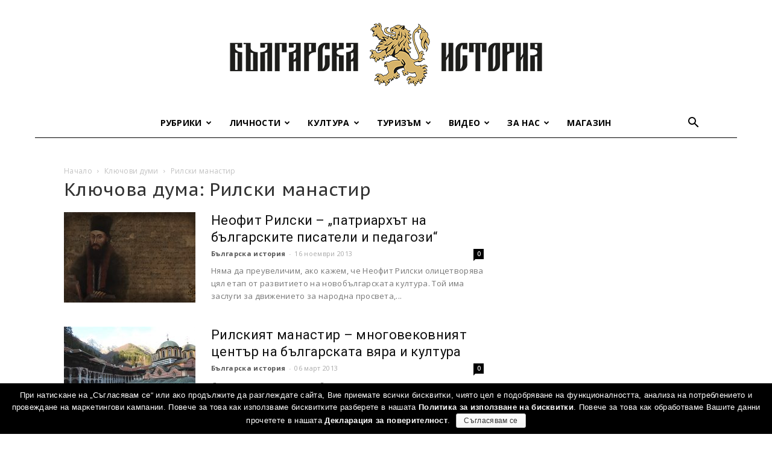

--- FILE ---
content_type: text/html; charset=UTF-8
request_url: https://bulgarianhistory.org/tag/%D1%80%D0%B8%D0%BB%D1%81%D0%BA%D0%B8-%D0%BC%D0%B0%D0%BD%D0%B0%D1%81%D1%82%D0%B8%D1%80/
body_size: 40102
content:
<!doctype html >
<!--[if IE 8]><html
class="ie8" lang="en"> <![endif]-->
<!--[if IE 9]><html
class="ie9" lang="en"> <![endif]-->
<!--[if gt IE 8]><!--><html
lang="bg-BG"
prefix="og: http://ogp.me/ns#" > <!--<![endif]--><head><link
rel="stylesheet" type="text/css" href="https://bulgarianhistory.org/wp-content/cache/minify/1/a7b42.css" media="all" /><title>Рилски манастир | Българска история</title><meta
charset="UTF-8" /><meta
name="viewport" content="width=device-width, initial-scale=1.0"><link
rel="pingback" href="https://bulgarianhistory.org/xmlrpc.php" /> <script>var trackOutboundLink = function(url) {
		   ga('send', 'event', 'outbound', 'click', url, {
			 'transport': 'beacon',
			 'hitCallback': function(){document.location = url;}
		   });
		}</script> <link
rel="icon" type="image/png" href="https://bulgarianhistory.org/wp-content/uploads/2016/04/logo-app.png"><link
rel="author" href="https://plus.google.com/u/0/+%D0%91%D1%8A%D0%BB%D0%B3%D0%B0%D1%80%D1%81%D0%BA%D0%B0%D0%B8%D1%81%D1%82%D0%BE%D1%80%D0%B8%D1%8F" /><link
rel="canonical" href="https://bulgarianhistory.org/tag/%d1%80%d0%b8%d0%bb%d1%81%d0%ba%d0%b8-%d0%bc%d0%b0%d0%bd%d0%b0%d1%81%d1%82%d0%b8%d1%80/" /><link
rel='dns-prefetch' href='//www.google.com' /><link
rel='dns-prefetch' href='//fonts.googleapis.com' /><link
rel='dns-prefetch' href='//s.w.org' /><link
rel="alternate" type="application/rss+xml" title="Българска история &raquo; Хранилка" href="https://bulgarianhistory.org/feed/" /><link
rel="alternate" type="application/rss+xml" title="Българска история &raquo; Хранилка за етикета Рилски манастир " href="https://bulgarianhistory.org/tag/%d1%80%d0%b8%d0%bb%d1%81%d0%ba%d0%b8-%d0%bc%d0%b0%d0%bd%d0%b0%d1%81%d1%82%d0%b8%d1%80/feed/" /> <script type="text/javascript">window._wpemojiSettings = {"baseUrl":"https:\/\/s.w.org\/images\/core\/emoji\/11\/72x72\/","ext":".png","svgUrl":"https:\/\/s.w.org\/images\/core\/emoji\/11\/svg\/","svgExt":".svg","source":{"concatemoji":"https:\/\/bulgarianhistory.org\/wp-includes\/js\/wp-emoji-release.min.js?ver=4.9.8"}};
			!function(a,b,c){function d(a,b){var c=String.fromCharCode;l.clearRect(0,0,k.width,k.height),l.fillText(c.apply(this,a),0,0);var d=k.toDataURL();l.clearRect(0,0,k.width,k.height),l.fillText(c.apply(this,b),0,0);var e=k.toDataURL();return d===e}function e(a){var b;if(!l||!l.fillText)return!1;switch(l.textBaseline="top",l.font="600 32px Arial",a){case"flag":return!(b=d([55356,56826,55356,56819],[55356,56826,8203,55356,56819]))&&(b=d([55356,57332,56128,56423,56128,56418,56128,56421,56128,56430,56128,56423,56128,56447],[55356,57332,8203,56128,56423,8203,56128,56418,8203,56128,56421,8203,56128,56430,8203,56128,56423,8203,56128,56447]),!b);case"emoji":return b=d([55358,56760,9792,65039],[55358,56760,8203,9792,65039]),!b}return!1}function f(a){var c=b.createElement("script");c.src=a,c.defer=c.type="text/javascript",b.getElementsByTagName("head")[0].appendChild(c)}var g,h,i,j,k=b.createElement("canvas"),l=k.getContext&&k.getContext("2d");for(j=Array("flag","emoji"),c.supports={everything:!0,everythingExceptFlag:!0},i=0;i<j.length;i++)c.supports[j[i]]=e(j[i]),c.supports.everything=c.supports.everything&&c.supports[j[i]],"flag"!==j[i]&&(c.supports.everythingExceptFlag=c.supports.everythingExceptFlag&&c.supports[j[i]]);c.supports.everythingExceptFlag=c.supports.everythingExceptFlag&&!c.supports.flag,c.DOMReady=!1,c.readyCallback=function(){c.DOMReady=!0},c.supports.everything||(h=function(){c.readyCallback()},b.addEventListener?(b.addEventListener("DOMContentLoaded",h,!1),a.addEventListener("load",h,!1)):(a.attachEvent("onload",h),b.attachEvent("onreadystatechange",function(){"complete"===b.readyState&&c.readyCallback()})),g=c.source||{},g.concatemoji?f(g.concatemoji):g.wpemoji&&g.twemoji&&(f(g.twemoji),f(g.wpemoji)))}(window,document,window._wpemojiSettings);</script> <style type="text/css">img.wp-smiley,
img.emoji {
	display: inline !important;
	border: none !important;
	box-shadow: none !important;
	height: 1em !important;
	width: 1em !important;
	margin: 0 .07em !important;
	vertical-align: -0.1em !important;
	background: none !important;
	padding: 0 !important;
}</style><link
rel='stylesheet' id='google-fonts-style-css'  href='https://fonts.googleapis.com/css?family=Oranienbaum%3A400%2C700%7CPT+Sans+Caption%3A400%2C700%7COpen+Sans%3A300italic%2C400%2C400italic%2C600%2C600italic%2C700%7CRoboto%3A300%2C400%2C400italic%2C500%2C500italic%2C700%2C900&#038;subset=cyrillic&#038;ver=8.7.5' type='text/css' media='all' /><style id='wpgdprc.css-inline-css' type='text/css'>div.wpgdprc .wpgdprc-switch .wpgdprc-switch-inner:before { content: 'Yes'; }
            div.wpgdprc .wpgdprc-switch .wpgdprc-switch-inner:after { content: 'No'; }</style> <script type="text/javascript" src="https://bulgarianhistory.org/wp-content/cache/minify/1/df983.js"></script> <script type='text/javascript'>var cnArgs = {"ajaxurl":"https:\/\/bulgarianhistory.org\/wp-admin\/admin-ajax.php","hideEffect":"fade","onScroll":"yes","onScrollOffset":"200","cookieName":"cookie_notice_accepted","cookieValue":"true","cookieTime":"7862400","cookiePath":"\/","cookieDomain":"","redirection":"","cache":"1","refuse":"no","revoke_cookies":"0","revoke_cookies_opt":"automatic","secure":"1"};</script> <script type="text/javascript" src="https://bulgarianhistory.org/wp-content/cache/minify/1/1aeaf.js"></script> <link
rel='https://api.w.org/' href='https://bulgarianhistory.org/wp-json/' /><link
rel="EditURI" type="application/rsd+xml" title="RSD" href="https://bulgarianhistory.org/xmlrpc.php?rsd" /><link
rel="wlwmanifest" type="application/wlwmanifest+xml" href="https://bulgarianhistory.org/wp-includes/wlwmanifest.xml" /><meta
name="generator" content="WordPress 4.9.8" /> <script>window.tdwGlobal = {"adminUrl":"https:\/\/bulgarianhistory.org\/wp-admin\/","wpRestNonce":"3f8ea7eead","wpRestUrl":"https:\/\/bulgarianhistory.org\/wp-json\/","permalinkStructure":"\/%postname%\/"};</script> <!--[if lt IE 9]><script src="https://cdnjs.cloudflare.com/ajax/libs/html5shiv/3.7.3/html5shiv.js"></script><![endif]-->
 <script>var tdBlocksArray = []; //here we store all the items for the current page

	    //td_block class - each ajax block uses a object of this class for requests
	    function tdBlock() {
		    this.id = '';
		    this.block_type = 1; //block type id (1-234 etc)
		    this.atts = '';
		    this.td_column_number = '';
		    this.td_current_page = 1; //
		    this.post_count = 0; //from wp
		    this.found_posts = 0; //from wp
		    this.max_num_pages = 0; //from wp
		    this.td_filter_value = ''; //current live filter value
		    this.is_ajax_running = false;
		    this.td_user_action = ''; // load more or infinite loader (used by the animation)
		    this.header_color = '';
		    this.ajax_pagination_infinite_stop = ''; //show load more at page x
	    }


        // td_js_generator - mini detector
        (function(){
            var htmlTag = document.getElementsByTagName("html")[0];

	        if ( navigator.userAgent.indexOf("MSIE 10.0") > -1 ) {
                htmlTag.className += ' ie10';
            }

            if ( !!navigator.userAgent.match(/Trident.*rv\:11\./) ) {
                htmlTag.className += ' ie11';
            }

	        if ( navigator.userAgent.indexOf("Edge") > -1 ) {
                htmlTag.className += ' ieEdge';
            }

            if ( /(iPad|iPhone|iPod)/g.test(navigator.userAgent) ) {
                htmlTag.className += ' td-md-is-ios';
            }

            var user_agent = navigator.userAgent.toLowerCase();
            if ( user_agent.indexOf("android") > -1 ) {
                htmlTag.className += ' td-md-is-android';
            }

            if ( -1 !== navigator.userAgent.indexOf('Mac OS X')  ) {
                htmlTag.className += ' td-md-is-os-x';
            }

            if ( /chrom(e|ium)/.test(navigator.userAgent.toLowerCase()) ) {
               htmlTag.className += ' td-md-is-chrome';
            }

            if ( -1 !== navigator.userAgent.indexOf('Firefox') ) {
                htmlTag.className += ' td-md-is-firefox';
            }

            if ( -1 !== navigator.userAgent.indexOf('Safari') && -1 === navigator.userAgent.indexOf('Chrome') ) {
                htmlTag.className += ' td-md-is-safari';
            }

            if( -1 !== navigator.userAgent.indexOf('IEMobile') ){
                htmlTag.className += ' td-md-is-iemobile';
            }

        })();




        var tdLocalCache = {};

        ( function () {
            "use strict";

            tdLocalCache = {
                data: {},
                remove: function (resource_id) {
                    delete tdLocalCache.data[resource_id];
                },
                exist: function (resource_id) {
                    return tdLocalCache.data.hasOwnProperty(resource_id) && tdLocalCache.data[resource_id] !== null;
                },
                get: function (resource_id) {
                    return tdLocalCache.data[resource_id];
                },
                set: function (resource_id, cachedData) {
                    tdLocalCache.remove(resource_id);
                    tdLocalCache.data[resource_id] = cachedData;
                }
            };
        })();

    
    
var td_viewport_interval_list=[{"limitBottom":767,"sidebarWidth":228},{"limitBottom":1018,"sidebarWidth":300},{"limitBottom":1140,"sidebarWidth":324}];
var td_animation_stack_effect="type0";
var tds_animation_stack=true;
var td_animation_stack_specific_selectors=".entry-thumb, img";
var td_animation_stack_general_selectors=".td-animation-stack img, .td-animation-stack .entry-thumb, .post img";
var tds_general_modal_image="yes";
var td_ajax_url="https:\/\/bulgarianhistory.org\/wp-admin\/admin-ajax.php?td_theme_name=Newspaper&v=8.7.5";
var td_get_template_directory_uri="https:\/\/bulgarianhistory.org\/wp-content\/themes\/Newspaper";
var tds_snap_menu="";
var tds_logo_on_sticky="";
var tds_header_style="10";
var td_please_wait="Please wait...";
var td_email_user_pass_incorrect="User or password incorrect!";
var td_email_user_incorrect="Email or username incorrect!";
var td_email_incorrect="Email incorrect!";
var tds_more_articles_on_post_enable="";
var tds_more_articles_on_post_time_to_wait="";
var tds_more_articles_on_post_pages_distance_from_top=0;
var tds_theme_color_site_wide="#222222";
var tds_smart_sidebar="enabled";
var tdThemeName="Newspaper";
var td_magnific_popup_translation_tPrev="Previous (Left arrow key)";
var td_magnific_popup_translation_tNext="Next (Right arrow key)";
var td_magnific_popup_translation_tCounter="%curr% of %total%";
var td_magnific_popup_translation_ajax_tError="The content from %url% could not be loaded.";
var td_magnific_popup_translation_image_tError="The image #%curr% could not be loaded.";
var tdDateNamesI18n={"month_names":["\u044f\u043d\u0443\u0430\u0440\u0438","\u0444\u0435\u0432\u0440\u0443\u0430\u0440\u0438","\u043c\u0430\u0440\u0442","\u0430\u043f\u0440\u0438\u043b","\u043c\u0430\u0439","\u044e\u043d\u0438","\u044e\u043b\u0438","\u0430\u0432\u0433\u0443\u0441\u0442","\u0441\u0435\u043f\u0442\u0435\u043c\u0432\u0440\u0438","\u043e\u043a\u0442\u043e\u043c\u0432\u0440\u0438","\u043d\u043e\u0435\u043c\u0432\u0440\u0438","\u0434\u0435\u043a\u0435\u043c\u0432\u0440\u0438"],"month_names_short":["\u044f\u043d.","\u0444\u0435\u0432\u0440.","\u043c\u0430\u0440.","\u0430\u043f\u0440.","\u043c\u0430\u0439","\u044e\u043d\u0438","\u044e\u043b\u0438","\u0430\u0432\u0433.","\u0441\u0435\u043f.","\u043e\u043a\u0442.","\u043d\u043e\u0435.","\u0434\u0435\u043a."],"day_names":["\u043d\u0435\u0434\u0435\u043b\u044f","\u043f\u043e\u043d\u0435\u0434\u0435\u043b\u043d\u0438\u043a","\u0432\u0442\u043e\u0440\u043d\u0438\u043a","\u0441\u0440\u044f\u0434\u0430","\u0447\u0435\u0442\u0432\u044a\u0440\u0442\u044a\u043a","\u043f\u0435\u0442\u044a\u043a","\u0441\u044a\u0431\u043e\u0442\u0430"],"day_names_short":["\u043d\u0434","\u043f\u043d","\u0432\u0442","\u0441\u0440","\u0447\u0442","\u043f\u0442","\u0441\u0431"]};
var td_ad_background_click_link="";
var td_ad_background_click_target="";</script>  <script async src="https://www.googletagmanager.com/gtag/js?id=G-93FQ5EDJ73"></script> <script>window.dataLayer = window.dataLayer || [];
  function gtag(){dataLayer.push(arguments);}
  gtag('js', new Date());

  gtag('config', 'G-93FQ5EDJ73');</script>  <script>!function(f,b,e,v,n,t,s)
  {if(f.fbq)return;n=f.fbq=function(){n.callMethod?
  n.callMethod.apply(n,arguments):n.queue.push(arguments)};
  if(!f._fbq)f._fbq=n;n.push=n;n.loaded=!0;n.version='2.0';
  n.queue=[];t=b.createElement(e);t.async=!0;
  t.src=v;s=b.getElementsByTagName(e)[0];
  s.parentNode.insertBefore(t,s)}(window, document,'script',
  'https://connect.facebook.net/en_US/fbevents.js');
  fbq('init', '719433594905087');
  fbq('track', 'PageView');</script> <noscript><img
height="1" width="1" style="display:none"
src="https://www.facebook.com/tr?id=719433594905087&ev=PageView&noscript=1"
/></noscript>
<script type="application/ld+json">{
                            "@context": "http://schema.org",
                            "@type": "BreadcrumbList",
                            "itemListElement": [{
                            "@type": "ListItem",
                            "position": 1,
                                "item": {
                                "@type": "WebSite",
                                "@id": "https://bulgarianhistory.org/",
                                "name": "Начало"                                               
                            }
                        },{
                            "@type": "ListItem",
                            "position": 2,
                                "item": {
                                "@type": "WebPage",
                                "@id": "https://bulgarianhistory.org/tag/%d1%80%d0%b8%d0%bb%d1%81%d0%ba%d0%b8-%d0%bc%d0%b0%d0%bd%d0%b0%d1%81%d1%82%d0%b8%d1%80/",
                                "name": "Рилски манастир"
                            }
                        }    ]
                        }</script> <style type="text/css" id="wp-custom-css">body.home {background-size:cover;}
.td-pb-span.td-sub-footer-copy {padding:0!important;}
#smartbanner.android {height: 84px!important;}
table#contacts{
	width:95% !important;
}
table#contacts td {
padding: 1px 1px !important;
}
table#contacts td.class {
font-size:8px !important;
}
.wpfront-fixed{
	visibility: hidden !important;
}
@media screen and (min-width: 1280px) {
.wpfront-fixed{
	visibility: visible !important;
}
}
.notBarTxt{
	float: left;
	text-align: left !important;
	width: 350px;
	height: 135px;
	margin-right:5px;
}
.notBarTxt h4{
	color: #FFF;
}
.notBarImg{
	float: right;
	position: static;
}
.footerImg{
	width: 255px;
  position: fixed;
  z-index: 10333300000000 !important;
  margin-top: -105px;
}
.notBarBtn{
    margin-top: 100px;
    margin-left: 53px !important;
}

.wp-video {
    text-align: center;
    margin-left: auto;
    margin-right: auto;
}</style><style>.tdm-menu-active-style3 .tdm-header.td-header-wrap .sf-menu > .current-category-ancestor > a,
                .tdm-menu-active-style3 .tdm-header.td-header-wrap .sf-menu > .current-menu-ancestor > a,
                .tdm-menu-active-style3 .tdm-header.td-header-wrap .sf-menu > .current-menu-item > a,
                .tdm-menu-active-style3 .tdm-header.td-header-wrap .sf-menu > .sfHover > a,
                .tdm-menu-active-style3 .tdm-header.td-header-wrap .sf-menu > li > a:hover,
                .tdm_block_column_content:hover .tdm-col-content-title-url .tdm-title,
                .tds-button2 .tdm-btn-text,
                .tds-button2 i,
                .tds-button5:hover .tdm-btn-text,
                .tds-button5:hover i,
                .tds-button6 .tdm-btn-text,
                .tds-button6 i,
                .tdm_block_list .tdm-list-item i,
                .tdm_block_pricing .tdm-pricing-feature i,
                .tdm-social-item i {
                  color: #222222;
                }
                .tdm-menu-active-style5 .td-header-menu-wrap .sf-menu > .current-menu-item > a,
                .tdm-menu-active-style5 .td-header-menu-wrap .sf-menu > .current-menu-ancestor > a,
                .tdm-menu-active-style5 .td-header-menu-wrap .sf-menu > .current-category-ancestor > a,
                .tdm-menu-active-style5 .td-header-menu-wrap .sf-menu > li > a:hover,
                .tdm-menu-active-style5 .td-header-menu-wrap .sf-menu > .sfHover > a,
                .tds-button1,
                .tds-button6:after,
                .tds-title2 .tdm-title-line:after,
                .tds-title3 .tdm-title-line:after,
                .tdm_block_pricing.tdm-pricing-featured:before,
                .tdm_block_pricing.tds_pricing2_block.tdm-pricing-featured .tdm-pricing-header,
                .tds-progress-bar1 .tdm-progress-bar:after,
                .tds-progress-bar2 .tdm-progress-bar:after,
                .tds-social3 .tdm-social-item {
                  background-color: #222222;
                }
                .tdm-menu-active-style4 .tdm-header .sf-menu > .current-menu-item > a,
                .tdm-menu-active-style4 .tdm-header .sf-menu > .current-menu-ancestor > a,
                .tdm-menu-active-style4 .tdm-header .sf-menu > .current-category-ancestor > a,
                .tdm-menu-active-style4 .tdm-header .sf-menu > li > a:hover,
                .tdm-menu-active-style4 .tdm-header .sf-menu > .sfHover > a,
                .tds-button2:before,
                .tds-button6:before,
                .tds-progress-bar3 .tdm-progress-bar:after {
                  border-color: #222222;
                }
                .tdm-btn-style1 {
					background-color: #222222;
				}
				.tdm-btn-style2:before {
				    border-color: #222222;
				}
				.tdm-btn-style2 {
				    color: #222222;
				}
				.tdm-btn-style3 {
				    -webkit-box-shadow: 0 2px 16px #222222;
                    -moz-box-shadow: 0 2px 16px #222222;
                    box-shadow: 0 2px 16px #222222;
				}
				.tdm-btn-style3:hover {
				    -webkit-box-shadow: 0 4px 26px #222222;
                    -moz-box-shadow: 0 4px 26px #222222;
                    box-shadow: 0 4px 26px #222222;
				}</style><style id="tdw-css-placeholder"></style></head><body
class="archive tag tag-707 cookies-not-set global-block-template-1 td-blog-fitness td-animation-stack-type0 td-boxed-layout" itemscope="itemscope" itemtype="https://schema.org/WebPage">
<noscript><iframe
src="https://www.googletagmanager.com/ns.html?id=GTM-5G9GHKM"
height="0" width="0" style="display:none;visibility:hidden"></iframe></noscript><div
class="td-scroll-up"><i
class="td-icon-menu-up"></i></div><div
class="td-menu-background"></div><div
id="td-mobile-nav"><div
class="td-mobile-container"><div
class="td-menu-socials-wrap"><div
class="td-menu-socials">
<span
class="td-social-icon-wrap">
<a
target="_blank" href="https://www.facebook.com/bulgarian.history1/" title="Facebook">
<i
class="td-icon-font td-icon-facebook"></i>
</a>
</span></div><div
class="td-mobile-close">
<a
href="#"><i
class="td-icon-close-mobile"></i></a></div></div><div
class="td-mobile-content"><div
class="menu-%d0%b3%d0%bb%d0%b0%d0%b2%d0%bd%d0%be-%d0%bc%d0%b5%d0%bd%d1%8e-container"><ul
id="menu-%d0%b3%d0%bb%d0%b0%d0%b2%d0%bd%d0%be-%d0%bc%d0%b5%d0%bd%d1%8e" class="td-mobile-main-menu"><li
id="menu-item-29499" class="menu-item menu-item-type-custom menu-item-object-custom menu-item-first menu-item-has-children menu-item-29499"><a
href="#">Рубрики<i
class="td-icon-menu-right td-element-after"></i></a><ul
class="sub-menu"><li
id="menu-item-0" class="menu-item-0"><a
href="https://bulgarianhistory.org/category/rubriki/arhivite-govoryat/">Архивите говорят</a></li><li
class="menu-item-0"><a
href="https://bulgarianhistory.org/category/rubriki/buntove-i-vustania/">Бунтове и въстания</a></li><li
class="menu-item-0"><a
href="https://bulgarianhistory.org/category/rubriki/emblematichni-subitia/">Емблематични събития</a></li><li
class="menu-item-0"><a
href="https://bulgarianhistory.org/category/rubriki/intervyuta/">Интервюта</a></li><li
class="menu-item-0"><a
href="https://bulgarianhistory.org/category/rubriki/interesni-fakti/">Интересни факти</a></li><li
class="menu-item-0"><a
href="https://bulgarianhistory.org/category/rubriki/istoricheskite-pet/">Историческите 5</a></li><li
class="menu-item-0"><a
href="https://bulgarianhistory.org/category/rubriki/na-boinoto-pole/">На бойното поле</a></li><li
class="menu-item-0"><a
href="https://bulgarianhistory.org/category/rubriki/novini-bg-history/">Новини от „Българска история“</a></li><li
class="menu-item-0"><a
href="https://bulgarianhistory.org/category/rubriki/otkas/">Откъси</a></li><li
class="menu-item-0"><a
href="https://bulgarianhistory.org/category/rubriki/podkast/">Подкаст</a></li><li
class="menu-item-0"><a
href="https://bulgarianhistory.org/category/rubriki/socializym-po-bulgarski/">Социализъм по български</a></li><li
class="menu-item-0"><a
href="https://bulgarianhistory.org/category/rubriki/srednovekovie/">Средновековни истории</a></li><li
class="menu-item-0"><a
href="https://bulgarianhistory.org/category/rubriki/quizzes/">Тестове и викторини</a></li></ul></li><li
id="menu-item-29491" class="menu-item menu-item-type-taxonomy menu-item-object-category menu-item-has-children menu-item-29491"><a
href="https://bulgarianhistory.org/category/people/">Личности<i
class="td-icon-menu-right td-element-after"></i></a><ul
class="sub-menu"><li
class="menu-item-0"><a
href="https://bulgarianhistory.org/category/people/voenni/">Военни</a></li><li
class="menu-item-0"><a
href="https://bulgarianhistory.org/category/people/vyzrozhdenci/">Възрожденци</a></li><li
class="menu-item-0"><a
href="https://bulgarianhistory.org/category/people/duhovnici/">Духовници</a></li><li
class="menu-item-0"><a
href="https://bulgarianhistory.org/category/people/jenite-v-istoriata/">Жените в историята</a></li><li
class="menu-item-0"><a
href="https://bulgarianhistory.org/category/people/poeti-i-pisateli/">Поети и писатели</a></li><li
class="menu-item-0"><a
href="https://bulgarianhistory.org/category/people/politici/">Политици</a></li><li
class="menu-item-0"><a
href="https://bulgarianhistory.org/category/people/predpriemachi/">Предприемачи</a></li><li
class="menu-item-0"><a
href="https://bulgarianhistory.org/category/people/revoliucioneri/">Революционери</a></li><li
class="menu-item-0"><a
href="https://bulgarianhistory.org/category/people/sportisti/">Спортисти</a></li><li
class="menu-item-0"><a
href="https://bulgarianhistory.org/category/people/srednovekovni-vladeteli/">Средновековни владетели</a></li><li
class="menu-item-0"><a
href="https://bulgarianhistory.org/category/people/tvorci/">Творци</a></li><li
class="menu-item-0"><a
href="https://bulgarianhistory.org/category/people/ucheni/">Учени</a></li><li
class="menu-item-0"><a
href="https://bulgarianhistory.org/category/people/chuzhdencite/">Чужденците в историята</a></li></ul></li><li
id="menu-item-29506" class="menu-item menu-item-type-custom menu-item-object-custom menu-item-has-children menu-item-29506"><a
href="#">Култура<i
class="td-icon-menu-right td-element-after"></i></a><ul
class="sub-menu"><li
class="menu-item-0"><a
href="https://bulgarianhistory.org/category/bit-i-kultura/balgarski-zanayati/">Българските занаяти</a></li><li
class="menu-item-0"><a
href="https://bulgarianhistory.org/category/bit-i-kultura/legendi-i-predania/">Легенди и предания</a></li><li
class="menu-item-0"><a
href="https://bulgarianhistory.org/category/bit-i-kultura/istoriya-po-noti/">Народни песни</a></li><li
class="menu-item-0"><a
href="https://bulgarianhistory.org/category/bit-i-kultura/praznici-obichai-traditzii/">Празници и обичаи</a></li><li
class="menu-item-0"><a
href="https://bulgarianhistory.org/category/bit-i-kultura/traditzionna-kuhnya/">Традиционна кухня</a></li></ul></li><li
id="menu-item-29521" class="menu-item menu-item-type-custom menu-item-object-custom menu-item-has-children menu-item-29521"><a
href="#">Туризъм<i
class="td-icon-menu-right td-element-after"></i></a><ul
class="sub-menu"><li
class="menu-item-0"><a
href="https://bulgarianhistory.org/category/tourism/zada-lzhitelni-destinatsii/">Задължителни дестинации</a></li><li
class="menu-item-0"><a
href="https://bulgarianhistory.org/category/tourism/naruchnik/">Наръчник на приключенеца</a></li><li
class="menu-item-0"><a
href="https://bulgarianhistory.org/category/tourism/skytrip/">От птичи поглед</a></li><li
class="menu-item-0"><a
href="https://bulgarianhistory.org/category/tourism/travel-stories/">Пътеписи</a></li></ul></li><li
id="menu-item-29522" class="menu-item menu-item-type-custom menu-item-object-custom menu-item-has-children menu-item-29522"><a
href="#">Видео<i
class="td-icon-menu-right td-element-after"></i></a><ul
class="sub-menu"><li
class="menu-item-0"><a
href="https://bulgarianhistory.org/category/filmi/shveicarecat_s_bg_sarce/">&#8222;Швейцарецът с българско сърце&#8220;</a></li><li
class="menu-item-0"><a
href="https://bulgarianhistory.org/category/filmi/bg-ucheni/">Българските учени</a></li><li
class="menu-item-0"><a
href="https://bulgarianhistory.org/category/filmi/bulgarsko-voenno-chudo/">Българско военно чудо</a></li><li
class="menu-item-0"><a
href="https://bulgarianhistory.org/category/filmi/istoriata-ojiviava/">Историята оживява</a></li><li
class="menu-item-0"><a
href="https://bulgarianhistory.org/category/filmi/%d0%ba%d1%80%d0%b0%d1%82%d0%ba%d0%b8-%d0%b8%d1%81%d1%82%d0%be%d1%80%d0%b8%d0%b8/">Кратки истории</a></li><li
class="menu-item-0"><a
href="https://bulgarianhistory.org/category/filmi/legends-ozhivivat/">Легендите оживяват</a></li><li
class="menu-item-0"><a
href="https://bulgarianhistory.org/category/filmi/legends-ozhivivat/legends-episodes/">Легендите оживяват &#8211; сезон 1</a></li><li
class="menu-item-0"><a
href="https://bulgarianhistory.org/category/filmi/legends-ozhivivat/legends-episodes-2/">Легендите оживяват – сезон 2</a></li><li
class="menu-item-0"><a
href="https://bulgarianhistory.org/category/filmi/legends-ozhivivat/legendite-ozhiviyavat-3/">Легендите оживяват – сезон 3</a></li><li
class="menu-item-0"><a
href="https://bulgarianhistory.org/category/filmi/legends-ozhivivat/legendite-4/">Легендите оживяват – сезон 4</a></li><li
class="menu-item-0"><a
href="https://bulgarianhistory.org/category/filmi/%d0%bc%d0%b8%d0%bd%d0%b0%d0%bb%d0%be-%d0%b2-%d0%bc%d0%b8%d0%bd%d1%83%d1%82%d0%b8/">Минало в минути</a></li><li
class="menu-item-0"><a
href="https://bulgarianhistory.org/category/filmi/%d0%bd%d0%b0%d1%88%d0%b8%d1%82%d0%b5-%d0%bf%d1%8a%d0%bb%d0%ba%d0%be%d0%b2%d0%be%d0%b4%d1%86%d0%b8/">Нашите пълководци</a></li><li
class="menu-item-0"><a
href="https://bulgarianhistory.org/category/filmi/%d1%81%d0%ba%d1%80%d0%b8%d1%82%d0%b8-%d0%b8%d1%81%d1%82%d0%be%d1%80%d0%b8%d0%b8/">Скрити истории</a></li><li
class="menu-item-0"><a
href="https://bulgarianhistory.org/category/filmi/srednovekovna-slava/">Средновековна слава</a></li></ul></li><li
id="menu-item-29529" class="menu-item menu-item-type-custom menu-item-object-custom menu-item-has-children menu-item-29529"><a
href="#">За нас<i
class="td-icon-menu-right td-element-after"></i></a><ul
class="sub-menu"><li
id="menu-item-29532" class="menu-item menu-item-type-post_type menu-item-object-page menu-item-29532"><a
rel="nofollow" href="https://bulgarianhistory.org/about-us/">Екип</a></li><li
id="menu-item-29530" class="menu-item menu-item-type-post_type menu-item-object-page menu-item-29530"><a
rel="nofollow" href="https://bulgarianhistory.org/about-us/awards/">Награди и признания</a></li><li
id="menu-item-39723" class="menu-item menu-item-type-post_type menu-item-object-page menu-item-39723"><a
href="https://bulgarianhistory.org/map/">Уроци по родолюбие</a></li><li
id="menu-item-29534" class="menu-item menu-item-type-post_type menu-item-object-page menu-item-29534"><a
href="https://bulgarianhistory.org/contact/">Контакти</a></li></ul></li><li
id="menu-item-48909" class="menu-item menu-item-type-custom menu-item-object-custom menu-item-48909"><a
href="http://bulgarianhistory.shop">Магазин</a></li></ul></div></div></div></div><div
class="td-search-background"></div><div
class="td-search-wrap-mob"><div
class="td-drop-down-search" aria-labelledby="td-header-search-button"><form
method="get" class="td-search-form" action="https://bulgarianhistory.org/"><div
class="td-search-close">
<a
href="#"><i
class="td-icon-close-mobile"></i></a></div><div
role="search" class="td-search-input">
<span>Търсене</span>
<input
id="td-header-search-mob" type="text" value="" name="s" autocomplete="off" /></div></form><div
id="td-aj-search-mob"></div></div></div><div
id="td-outer-wrap" class="td-theme-wrap"><div
class="td-header-wrap td-header-style-10 "><div
class="td-header-top-menu-full td-container-wrap "><div
class="td-container td-header-row td-header-top-menu"></div></div><div
class="td-banner-wrap-full td-logo-wrap-full td-logo-mobile-loaded td-container-wrap "><div
class="td-header-sp-logo">
<a
class="td-main-logo" href="https://bulgarianhistory.org/">
<img
class="td-retina-data"  data-retina="https://bulgarianhistory.org/wp-content/uploads/2020/04/Logo_544x180.png" src="https://bulgarianhistory.org/wp-content/uploads/2020/04/Logo_544x180.png" alt="Българска история" title="Българска история" width="544"/>
<span
class="td-visual-hidden">Българска история</span>
</a></div></div><div
class="td-header-menu-wrap-full td-container-wrap "><div
class="td-header-menu-wrap td-header-gradient "><div
class="td-container td-header-row td-header-main-menu"><div
id="td-header-menu" role="navigation"><div
id="td-top-mobile-toggle"><a
href="#"><i
class="td-icon-font td-icon-mobile"></i></a></div><div
class="td-main-menu-logo td-logo-in-header">
<a
class="td-mobile-logo td-sticky-disable" href="https://bulgarianhistory.org/">
<img
class="td-retina-data" data-retina="https://bulgarianhistory.org/wp-content/uploads/2020/04/Logo_Shop_NEW_280x96.png" src="https://bulgarianhistory.org/wp-content/uploads/2020/04/Logo_Shop_NEW_140x48.png" alt="Българска история" title="Българска история"/>
</a>
<a
class="td-header-logo td-sticky-disable" href="https://bulgarianhistory.org/">
<img
class="td-retina-data" data-retina="https://bulgarianhistory.org/wp-content/uploads/2020/04/Logo_544x180.png" src="https://bulgarianhistory.org/wp-content/uploads/2020/04/Logo_544x180.png" alt="Българска история" title="Българска история"/>
</a></div><div
class="menu-%d0%b3%d0%bb%d0%b0%d0%b2%d0%bd%d0%be-%d0%bc%d0%b5%d0%bd%d1%8e-container"><ul
id="menu-%d0%b3%d0%bb%d0%b0%d0%b2%d0%bd%d0%be-%d0%bc%d0%b5%d0%bd%d1%8e-1" class="sf-menu"><li
class="menu-item menu-item-type-custom menu-item-object-custom menu-item-first td-menu-item td-mega-menu menu-item-29499"><a
href="#">Рубрики</a><ul
class="sub-menu"><li
class="menu-item-0"><div
class="td-container-border"><div
class="td-mega-grid"><div
class="td_block_wrap td_block_mega_menu td_uid_1_6926a79858a51_rand td_with_ajax_pagination td-pb-border-top td_block_template_1"  data-td-block-uid="td_uid_1_6926a79858a51" ><script>var block_td_uid_1_6926a79858a51 = new tdBlock();
block_td_uid_1_6926a79858a51.id = "td_uid_1_6926a79858a51";
block_td_uid_1_6926a79858a51.atts = '{"limit":4,"td_column_number":3,"ajax_pagination":"next_prev","category_id":"16","show_child_cat":30,"td_ajax_filter_type":"td_category_ids_filter","td_ajax_preloading":"preload","block_template_id":"","header_color":"","ajax_pagination_infinite_stop":"","offset":"","td_filter_default_txt":"","td_ajax_filter_ids":"","el_class":"","color_preset":"","border_top":"","css":"","tdc_css":"","class":"td_uid_1_6926a79858a51_rand","tdc_css_class":"td_uid_1_6926a79858a51_rand","tdc_css_class_style":"td_uid_1_6926a79858a51_rand_style"}';
block_td_uid_1_6926a79858a51.td_column_number = "3";
block_td_uid_1_6926a79858a51.block_type = "td_block_mega_menu";
block_td_uid_1_6926a79858a51.post_count = "4";
block_td_uid_1_6926a79858a51.found_posts = "739";
block_td_uid_1_6926a79858a51.header_color = "";
block_td_uid_1_6926a79858a51.ajax_pagination_infinite_stop = "";
block_td_uid_1_6926a79858a51.max_num_pages = "185";
tdBlocksArray.push(block_td_uid_1_6926a79858a51);</script> <script>var tmpObj = JSON.parse(JSON.stringify(block_td_uid_1_6926a79858a51));
                tmpObj.is_ajax_running = true;
                var currentBlockObjSignature = JSON.stringify(tmpObj);
                tdLocalCache.set(currentBlockObjSignature, JSON.stringify({"td_data":"<div class=\"td-mega-row\"><div class=\"td-mega-span\">\n        <div class=\"td_module_mega_menu td_mod_mega_menu\">\n            <div class=\"td-module-image\">\n                <div class=\"td-module-thumb\"><a href=\"https:\/\/bulgarianhistory.org\/aleksandar-stamboliyski\/\" rel=\"bookmark\" class=\"td-image-wrap\" title=\"\u0411\u044a\u043b\u0433\u0430\u0440\u0441\u043a\u0438\u044f\u0442 \u0430\u0433\u0440\u0430\u0440\u0438\u0437\u044a\u043c \u0435 \u043d\u0430\u0439-\u0440\u0430\u0434\u0438\u043a\u0430\u043b\u043d\u0438\u044f\u0442 \u0432 \u0446\u044f\u043b\u043e\u0442\u043e \u0441\u0432\u0435\u0442\u043e\u0432\u043d\u043e \u0437\u0435\u043c\u0435\u0434\u0435\u043b\u0441\u043a\u043e \u0441\u0435\u043c\u0435\u0439\u0441\u0442\u0432\u043e \u2013 \u0434\u043e\u0446. \u041f\u043e\u043f\u0438\u0432\u0430\u043d\u043e\u0432\"><img width=\"218\" height=\"150\" class=\"entry-thumb\" src=\"https:\/\/bulgarianhistory.org\/wp-content\/uploads\/2025\/11\/maxresdefault-7-218x150.jpg\" srcset=\"https:\/\/bulgarianhistory.org\/wp-content\/uploads\/2025\/11\/maxresdefault-7-218x150.jpg 218w, https:\/\/bulgarianhistory.org\/wp-content\/uploads\/2025\/11\/maxresdefault-7-100x70.jpg 100w\" sizes=\"(max-width: 218px) 100vw, 218px\" alt=\"\" title=\"\u0411\u044a\u043b\u0433\u0430\u0440\u0441\u043a\u0438\u044f\u0442 \u0430\u0433\u0440\u0430\u0440\u0438\u0437\u044a\u043c \u0435 \u043d\u0430\u0439-\u0440\u0430\u0434\u0438\u043a\u0430\u043b\u043d\u0438\u044f\u0442 \u0432 \u0446\u044f\u043b\u043e\u0442\u043e \u0441\u0432\u0435\u0442\u043e\u0432\u043d\u043e \u0437\u0435\u043c\u0435\u0434\u0435\u043b\u0441\u043a\u043e \u0441\u0435\u043c\u0435\u0439\u0441\u0442\u0432\u043e \u2013 \u0434\u043e\u0446. \u041f\u043e\u043f\u0438\u0432\u0430\u043d\u043e\u0432\"\/><span class=\"td-video-play-ico\"><img width=\"40\" height=\"40\" class=\"td-retina\" src=\"https:\/\/bulgarianhistory.org\/wp-content\/themes\/Newspaper\/images\/icons\/ico-video-large.png\" alt=\"video\"\/><\/span><\/a><\/div>                            <\/div>\n\n            <div class=\"item-details\">\n                <h3 class=\"entry-title td-module-title\"><a href=\"https:\/\/bulgarianhistory.org\/aleksandar-stamboliyski\/\" rel=\"bookmark\" title=\"\u0411\u044a\u043b\u0433\u0430\u0440\u0441\u043a\u0438\u044f\u0442 \u0430\u0433\u0440\u0430\u0440\u0438\u0437\u044a\u043c \u0435 \u043d\u0430\u0439-\u0440\u0430\u0434\u0438\u043a\u0430\u043b\u043d\u0438\u044f\u0442 \u0432 \u0446\u044f\u043b\u043e\u0442\u043e \u0441\u0432\u0435\u0442\u043e\u0432\u043d\u043e \u0437\u0435\u043c\u0435\u0434\u0435\u043b\u0441\u043a\u043e \u0441\u0435\u043c\u0435\u0439\u0441\u0442\u0432\u043e \u2013 \u0434\u043e\u0446. \u041f\u043e\u043f\u0438\u0432\u0430\u043d\u043e\u0432\">\u0411\u044a\u043b\u0433\u0430\u0440\u0441\u043a\u0438\u044f\u0442 \u0430\u0433\u0440\u0430\u0440\u0438\u0437\u044a\u043c \u0435 \u043d\u0430\u0439-\u0440\u0430\u0434\u0438\u043a\u0430\u043b\u043d\u0438\u044f\u0442 \u0432 \u0446\u044f\u043b\u043e\u0442\u043e \u0441\u0432\u0435\u0442\u043e\u0432\u043d\u043e \u0437\u0435\u043c\u0435\u0434\u0435\u043b\u0441\u043a\u043e \u0441\u0435\u043c\u0435\u0439\u0441\u0442\u0432\u043e \u2013 \u0434\u043e\u0446....<\/a><\/h3>            <\/div>\n        <\/div>\n        <\/div><div class=\"td-mega-span\">\n        <div class=\"td_module_mega_menu td_mod_mega_menu\">\n            <div class=\"td-module-image\">\n                <div class=\"td-module-thumb\"><a href=\"https:\/\/bulgarianhistory.org\/vagalinski-2\/\" rel=\"bookmark\" class=\"td-image-wrap\" title=\"\u041f\u0440\u043e\u0444. \u0412\u0430\u0433\u0430\u043b\u0438\u043d\u0441\u043a\u0438: \u041f\u0440\u0438\u043d\u0443\u0434\u0435\u043d\u0438 \u0441\u043c\u0435 \u0434\u0430 \u0432\u043a\u0430\u0440\u0432\u0430\u043c\u0435 \u0430\u0440\u0445\u0435\u043e\u043b\u043e\u0437\u0438 \u043e\u0442\u0432\u044a\u043d, \u0437\u0430\u0449\u043e\u0442\u043e \u043d\u044f\u043c\u0430 \u0445\u043e\u0440\u0430\"><img width=\"218\" height=\"150\" class=\"entry-thumb\" src=\"https:\/\/bulgarianhistory.org\/wp-content\/uploads\/2025\/11\/maxresdefault-5-218x150.jpg\" srcset=\"https:\/\/bulgarianhistory.org\/wp-content\/uploads\/2025\/11\/maxresdefault-5-218x150.jpg 218w, https:\/\/bulgarianhistory.org\/wp-content\/uploads\/2025\/11\/maxresdefault-5-100x70.jpg 100w\" sizes=\"(max-width: 218px) 100vw, 218px\" alt=\"\" title=\"\u041f\u0440\u043e\u0444. \u0412\u0430\u0433\u0430\u043b\u0438\u043d\u0441\u043a\u0438: \u041f\u0440\u0438\u043d\u0443\u0434\u0435\u043d\u0438 \u0441\u043c\u0435 \u0434\u0430 \u0432\u043a\u0430\u0440\u0432\u0430\u043c\u0435 \u0430\u0440\u0445\u0435\u043e\u043b\u043e\u0437\u0438 \u043e\u0442\u0432\u044a\u043d, \u0437\u0430\u0449\u043e\u0442\u043e \u043d\u044f\u043c\u0430 \u0445\u043e\u0440\u0430\"\/><span class=\"td-video-play-ico\"><img width=\"40\" height=\"40\" class=\"td-retina\" src=\"https:\/\/bulgarianhistory.org\/wp-content\/themes\/Newspaper\/images\/icons\/ico-video-large.png\" alt=\"video\"\/><\/span><\/a><\/div>                            <\/div>\n\n            <div class=\"item-details\">\n                <h3 class=\"entry-title td-module-title\"><a href=\"https:\/\/bulgarianhistory.org\/vagalinski-2\/\" rel=\"bookmark\" title=\"\u041f\u0440\u043e\u0444. \u0412\u0430\u0433\u0430\u043b\u0438\u043d\u0441\u043a\u0438: \u041f\u0440\u0438\u043d\u0443\u0434\u0435\u043d\u0438 \u0441\u043c\u0435 \u0434\u0430 \u0432\u043a\u0430\u0440\u0432\u0430\u043c\u0435 \u0430\u0440\u0445\u0435\u043e\u043b\u043e\u0437\u0438 \u043e\u0442\u0432\u044a\u043d, \u0437\u0430\u0449\u043e\u0442\u043e \u043d\u044f\u043c\u0430 \u0445\u043e\u0440\u0430\">\u041f\u0440\u043e\u0444. \u0412\u0430\u0433\u0430\u043b\u0438\u043d\u0441\u043a\u0438: \u041f\u0440\u0438\u043d\u0443\u0434\u0435\u043d\u0438 \u0441\u043c\u0435 \u0434\u0430 \u0432\u043a\u0430\u0440\u0432\u0430\u043c\u0435 \u0430\u0440\u0445\u0435\u043e\u043b\u043e\u0437\u0438 \u043e\u0442\u0432\u044a\u043d, \u0437\u0430\u0449\u043e\u0442\u043e \u043d\u044f\u043c\u0430 \u0445\u043e\u0440\u0430<\/a><\/h3>            <\/div>\n        <\/div>\n        <\/div><div class=\"td-mega-span\">\n        <div class=\"td_module_mega_menu td_mod_mega_menu\">\n            <div class=\"td-module-image\">\n                <div class=\"td-module-thumb\"><a href=\"https:\/\/bulgarianhistory.org\/mongolska-imperia\/\" rel=\"bookmark\" class=\"td-image-wrap\" title=\"\u0426\u0435\u043b\u0438\u044f\u0442 \u0441\u0440\u0435\u0434\u043d\u043e\u0432\u0435\u043a\u043e\u0432\u0435\u043d \u0441\u0432\u044f\u0442 \u0435 \u0441\u043a\u043e\u0432a\u043d \u043e\u0442 \u0443\u0436\u0430\u0441 \u043f\u0440\u0435\u0434 \u041c\u043e\u043d\u0433\u043e\u043b\u0441\u043a\u0430\u0442\u0430 \u0438\u043c\u043f\u0435\u0440\u0438\u044f \u2013 \u0433\u043e\u0441\u0442\u0443\u0432\u0430 \u0434-\u0440 \u041a\u043e\u043d\u0441\u0442\u0430\u043d\u0442\u0438\u043d \u0413\u043e\u043b\u0435\u0432\"><img width=\"218\" height=\"150\" class=\"entry-thumb\" src=\"https:\/\/bulgarianhistory.org\/wp-content\/uploads\/2025\/11\/maxresdefault-3-218x150.jpg\" srcset=\"https:\/\/bulgarianhistory.org\/wp-content\/uploads\/2025\/11\/maxresdefault-3-218x150.jpg 218w, https:\/\/bulgarianhistory.org\/wp-content\/uploads\/2025\/11\/maxresdefault-3-100x70.jpg 100w\" sizes=\"(max-width: 218px) 100vw, 218px\" alt=\"\" title=\"\u0426\u0435\u043b\u0438\u044f\u0442 \u0441\u0440\u0435\u0434\u043d\u043e\u0432\u0435\u043a\u043e\u0432\u0435\u043d \u0441\u0432\u044f\u0442 \u0435 \u0441\u043a\u043e\u0432a\u043d \u043e\u0442 \u0443\u0436\u0430\u0441 \u043f\u0440\u0435\u0434 \u041c\u043e\u043d\u0433\u043e\u043b\u0441\u043a\u0430\u0442\u0430 \u0438\u043c\u043f\u0435\u0440\u0438\u044f \u2013 \u0433\u043e\u0441\u0442\u0443\u0432\u0430 \u0434-\u0440 \u041a\u043e\u043d\u0441\u0442\u0430\u043d\u0442\u0438\u043d \u0413\u043e\u043b\u0435\u0432\"\/><span class=\"td-video-play-ico\"><img width=\"40\" height=\"40\" class=\"td-retina\" src=\"https:\/\/bulgarianhistory.org\/wp-content\/themes\/Newspaper\/images\/icons\/ico-video-large.png\" alt=\"video\"\/><\/span><\/a><\/div>                            <\/div>\n\n            <div class=\"item-details\">\n                <h3 class=\"entry-title td-module-title\"><a href=\"https:\/\/bulgarianhistory.org\/mongolska-imperia\/\" rel=\"bookmark\" title=\"\u0426\u0435\u043b\u0438\u044f\u0442 \u0441\u0440\u0435\u0434\u043d\u043e\u0432\u0435\u043a\u043e\u0432\u0435\u043d \u0441\u0432\u044f\u0442 \u0435 \u0441\u043a\u043e\u0432a\u043d \u043e\u0442 \u0443\u0436\u0430\u0441 \u043f\u0440\u0435\u0434 \u041c\u043e\u043d\u0433\u043e\u043b\u0441\u043a\u0430\u0442\u0430 \u0438\u043c\u043f\u0435\u0440\u0438\u044f \u2013 \u0433\u043e\u0441\u0442\u0443\u0432\u0430 \u0434-\u0440 \u041a\u043e\u043d\u0441\u0442\u0430\u043d\u0442\u0438\u043d \u0413\u043e\u043b\u0435\u0432\">\u0426\u0435\u043b\u0438\u044f\u0442 \u0441\u0440\u0435\u0434\u043d\u043e\u0432\u0435\u043a\u043e\u0432\u0435\u043d \u0441\u0432\u044f\u0442 \u0435 \u0441\u043a\u043e\u0432a\u043d \u043e\u0442 \u0443\u0436\u0430\u0441 \u043f\u0440\u0435\u0434 \u041c\u043e\u043d\u0433\u043e\u043b\u0441\u043a\u0430\u0442\u0430 \u0438\u043c\u043f\u0435\u0440\u0438\u044f \u2013...<\/a><\/h3>            <\/div>\n        <\/div>\n        <\/div><div class=\"td-mega-span\">\n        <div class=\"td_module_mega_menu td_mod_mega_menu\">\n            <div class=\"td-module-image\">\n                <div class=\"td-module-thumb\"><a href=\"https:\/\/bulgarianhistory.org\/nedyalkov-aviacia\/\" rel=\"bookmark\" class=\"td-image-wrap\" title=\"\u041f\u0440\u043e\u0444. \u041d\u0435\u0434\u044f\u043b\u043a\u043e\u0432: \u0412\u043c\u0435\u0441\u0442\u043e \u0434\u0430 \u043e\u043f\u0442\u0438\u043c\u0438\u0437\u0438\u0440\u0430\u043c\u0435 \u0430\u0432\u0438\u0430\u0446\u0438\u044f\u0442\u0430, \u043d\u0438\u0435 \u044f \u0443\u043d\u0438\u0449\u043e\u0436\u0438\u0445\u043c\u0435\"><img width=\"218\" height=\"150\" class=\"entry-thumb\" src=\"https:\/\/bulgarianhistory.org\/wp-content\/uploads\/2025\/11\/maxresdefault-1-218x150.jpg\" srcset=\"https:\/\/bulgarianhistory.org\/wp-content\/uploads\/2025\/11\/maxresdefault-1-218x150.jpg 218w, https:\/\/bulgarianhistory.org\/wp-content\/uploads\/2025\/11\/maxresdefault-1-100x70.jpg 100w\" sizes=\"(max-width: 218px) 100vw, 218px\" alt=\"\" title=\"\u041f\u0440\u043e\u0444. \u041d\u0435\u0434\u044f\u043b\u043a\u043e\u0432: \u0412\u043c\u0435\u0441\u0442\u043e \u0434\u0430 \u043e\u043f\u0442\u0438\u043c\u0438\u0437\u0438\u0440\u0430\u043c\u0435 \u0430\u0432\u0438\u0430\u0446\u0438\u044f\u0442\u0430, \u043d\u0438\u0435 \u044f \u0443\u043d\u0438\u0449\u043e\u0436\u0438\u0445\u043c\u0435\"\/><span class=\"td-video-play-ico\"><img width=\"40\" height=\"40\" class=\"td-retina\" src=\"https:\/\/bulgarianhistory.org\/wp-content\/themes\/Newspaper\/images\/icons\/ico-video-large.png\" alt=\"video\"\/><\/span><\/a><\/div>                            <\/div>\n\n            <div class=\"item-details\">\n                <h3 class=\"entry-title td-module-title\"><a href=\"https:\/\/bulgarianhistory.org\/nedyalkov-aviacia\/\" rel=\"bookmark\" title=\"\u041f\u0440\u043e\u0444. \u041d\u0435\u0434\u044f\u043b\u043a\u043e\u0432: \u0412\u043c\u0435\u0441\u0442\u043e \u0434\u0430 \u043e\u043f\u0442\u0438\u043c\u0438\u0437\u0438\u0440\u0430\u043c\u0435 \u0430\u0432\u0438\u0430\u0446\u0438\u044f\u0442\u0430, \u043d\u0438\u0435 \u044f \u0443\u043d\u0438\u0449\u043e\u0436\u0438\u0445\u043c\u0435\">\u041f\u0440\u043e\u0444. \u041d\u0435\u0434\u044f\u043b\u043a\u043e\u0432: \u0412\u043c\u0435\u0441\u0442\u043e \u0434\u0430 \u043e\u043f\u0442\u0438\u043c\u0438\u0437\u0438\u0440\u0430\u043c\u0435 \u0430\u0432\u0438\u0430\u0446\u0438\u044f\u0442\u0430, \u043d\u0438\u0435 \u044f \u0443\u043d\u0438\u0449\u043e\u0436\u0438\u0445\u043c\u0435<\/a><\/h3>            <\/div>\n        <\/div>\n        <\/div><\/div>","td_block_id":"td_uid_1_6926a79858a51","td_hide_prev":true,"td_hide_next":false}));
                                            tmpObj = JSON.parse(JSON.stringify(block_td_uid_1_6926a79858a51));
                            tmpObj.is_ajax_running = true;
                            tmpObj.td_current_page = 1;
                            tmpObj.td_filter_value = 7;
                            var currentBlockObjSignature = JSON.stringify(tmpObj);
                            tdLocalCache.set(currentBlockObjSignature, JSON.stringify({"td_data":"<div class=\"td-mega-row\"><div class=\"td-mega-span\">\n        <div class=\"td_module_mega_menu td_mod_mega_menu\">\n            <div class=\"td-module-image\">\n                <div class=\"td-module-thumb\"><a href=\"https:\/\/bulgarianhistory.org\/stari-karti\/\" rel=\"bookmark\" class=\"td-image-wrap\" title=\"\u0421\u0442\u0430\u0440\u0438\u0442\u0435 \u043a\u0430\u0440\u0442\u0438 \u0440\u0430\u0437\u043a\u0430\u0437\u0432\u0430\u0442 \u0437\u0430 \u0420\u0443\u0441\u043a\u043e-\u0442\u0443\u0440\u0441\u043a\u0430\u0442\u0430 \u0432\u043e\u0439\u043d\u0430\"><img width=\"218\" height=\"150\" class=\"entry-thumb\" src=\"https:\/\/bulgarianhistory.org\/wp-content\/uploads\/2021\/03\/21-218x150.jpg\" srcset=\"https:\/\/bulgarianhistory.org\/wp-content\/uploads\/2021\/03\/21-218x150.jpg 218w, https:\/\/bulgarianhistory.org\/wp-content\/uploads\/2021\/03\/21-100x70.jpg 100w\" sizes=\"(max-width: 218px) 100vw, 218px\" alt=\"\" title=\"\u0421\u0442\u0430\u0440\u0438\u0442\u0435 \u043a\u0430\u0440\u0442\u0438 \u0440\u0430\u0437\u043a\u0430\u0437\u0432\u0430\u0442 \u0437\u0430 \u0420\u0443\u0441\u043a\u043e-\u0442\u0443\u0440\u0441\u043a\u0430\u0442\u0430 \u0432\u043e\u0439\u043d\u0430\"\/><\/a><\/div>                            <\/div>\n\n            <div class=\"item-details\">\n                <h3 class=\"entry-title td-module-title\"><a href=\"https:\/\/bulgarianhistory.org\/stari-karti\/\" rel=\"bookmark\" title=\"\u0421\u0442\u0430\u0440\u0438\u0442\u0435 \u043a\u0430\u0440\u0442\u0438 \u0440\u0430\u0437\u043a\u0430\u0437\u0432\u0430\u0442 \u0437\u0430 \u0420\u0443\u0441\u043a\u043e-\u0442\u0443\u0440\u0441\u043a\u0430\u0442\u0430 \u0432\u043e\u0439\u043d\u0430\">\u0421\u0442\u0430\u0440\u0438\u0442\u0435 \u043a\u0430\u0440\u0442\u0438 \u0440\u0430\u0437\u043a\u0430\u0437\u0432\u0430\u0442 \u0437\u0430 \u0420\u0443\u0441\u043a\u043e-\u0442\u0443\u0440\u0441\u043a\u0430\u0442\u0430 \u0432\u043e\u0439\u043d\u0430<\/a><\/h3>            <\/div>\n        <\/div>\n        <\/div><div class=\"td-mega-span\">\n        <div class=\"td_module_mega_menu td_mod_mega_menu\">\n            <div class=\"td-module-image\">\n                <div class=\"td-module-thumb\"><a href=\"https:\/\/bulgarianhistory.org\/mobilizacia\/\" rel=\"bookmark\" class=\"td-image-wrap\" title=\"\u201e\u041f\u043e\u043a\u043b\u043e\u043d, \u043d\u0430\u0440\u043e\u0434\u0435 \u043c\u043e\u0439!\u201c \u2013 \u043c\u043e\u0431\u0438\u043b\u0438\u0437\u0430\u0446\u0438\u044f\u0442\u0430 \u043d\u0430 \u0430\u0440\u043c\u0438\u044f\u0442\u0430 \u0437\u0430 \u0411\u0430\u043b\u043a\u0430\u043d\u0441\u043a\u0430\u0442\u0430 \u0432\u043e\u0439\u043d\u0430\"><img width=\"218\" height=\"150\" class=\"entry-thumb\" src=\"https:\/\/bulgarianhistory.org\/wp-content\/uploads\/2020\/09\/\u041c\u043e\u0431\u0438\u043b\u0438\u0437\u0430\u0446\u0438\u044f\u0442\u0430-2-218x150.jpeg\" srcset=\"https:\/\/bulgarianhistory.org\/wp-content\/uploads\/2020\/09\/\u041c\u043e\u0431\u0438\u043b\u0438\u0437\u0430\u0446\u0438\u044f\u0442\u0430-2-218x150.jpeg 218w, https:\/\/bulgarianhistory.org\/wp-content\/uploads\/2020\/09\/\u041c\u043e\u0431\u0438\u043b\u0438\u0437\u0430\u0446\u0438\u044f\u0442\u0430-2-100x70.jpeg 100w\" sizes=\"(max-width: 218px) 100vw, 218px\" alt=\"\" title=\"\u201e\u041f\u043e\u043a\u043b\u043e\u043d, \u043d\u0430\u0440\u043e\u0434\u0435 \u043c\u043e\u0439!\u201c \u2013 \u043c\u043e\u0431\u0438\u043b\u0438\u0437\u0430\u0446\u0438\u044f\u0442\u0430 \u043d\u0430 \u0430\u0440\u043c\u0438\u044f\u0442\u0430 \u0437\u0430 \u0411\u0430\u043b\u043a\u0430\u043d\u0441\u043a\u0430\u0442\u0430 \u0432\u043e\u0439\u043d\u0430\"\/><\/a><\/div>                            <\/div>\n\n            <div class=\"item-details\">\n                <h3 class=\"entry-title td-module-title\"><a href=\"https:\/\/bulgarianhistory.org\/mobilizacia\/\" rel=\"bookmark\" title=\"\u201e\u041f\u043e\u043a\u043b\u043e\u043d, \u043d\u0430\u0440\u043e\u0434\u0435 \u043c\u043e\u0439!\u201c \u2013 \u043c\u043e\u0431\u0438\u043b\u0438\u0437\u0430\u0446\u0438\u044f\u0442\u0430 \u043d\u0430 \u0430\u0440\u043c\u0438\u044f\u0442\u0430 \u0437\u0430 \u0411\u0430\u043b\u043a\u0430\u043d\u0441\u043a\u0430\u0442\u0430 \u0432\u043e\u0439\u043d\u0430\">\u201e\u041f\u043e\u043a\u043b\u043e\u043d, \u043d\u0430\u0440\u043e\u0434\u0435 \u043c\u043e\u0439!\u201c \u2013 \u043c\u043e\u0431\u0438\u043b\u0438\u0437\u0430\u0446\u0438\u044f\u0442\u0430 \u043d\u0430 \u0430\u0440\u043c\u0438\u044f\u0442\u0430 \u0437\u0430 \u0411\u0430\u043b\u043a\u0430\u043d\u0441\u043a\u0430\u0442\u0430 \u0432\u043e\u0439\u043d\u0430<\/a><\/h3>            <\/div>\n        <\/div>\n        <\/div><div class=\"td-mega-span\">\n        <div class=\"td_module_mega_menu td_mod_mega_menu\">\n            <div class=\"td-module-image\">\n                <div class=\"td-module-thumb\"><a href=\"https:\/\/bulgarianhistory.org\/uchenicheski-pisma-letci\/\" rel=\"bookmark\" class=\"td-image-wrap\" title=\"\u201e\u041c\u0438\u043b\u0438 \u0431\u0430\u0442\u043a\u043e\u0432\u0446\u0438, \u0431\u044a\u0434\u0435\u0442\u0435 \u0432\u0441\u0435 \u0442\u0430\u043a\u0430 \u0431\u0435\u0437\u0441\u0442\u0440\u0430\u0448\u043d\u0438\u201c\"><img width=\"218\" height=\"150\" class=\"entry-thumb\" src=\"https:\/\/bulgarianhistory.org\/wp-content\/uploads\/2020\/01\/rgh1298926859b-218x150.jpg\" srcset=\"https:\/\/bulgarianhistory.org\/wp-content\/uploads\/2020\/01\/rgh1298926859b-218x150.jpg 218w, https:\/\/bulgarianhistory.org\/wp-content\/uploads\/2020\/01\/rgh1298926859b-100x70.jpg 100w\" sizes=\"(max-width: 218px) 100vw, 218px\" alt=\"\" title=\"\u201e\u041c\u0438\u043b\u0438 \u0431\u0430\u0442\u043a\u043e\u0432\u0446\u0438, \u0431\u044a\u0434\u0435\u0442\u0435 \u0432\u0441\u0435 \u0442\u0430\u043a\u0430 \u0431\u0435\u0437\u0441\u0442\u0440\u0430\u0448\u043d\u0438\u201c\"\/><\/a><\/div>                            <\/div>\n\n            <div class=\"item-details\">\n                <h3 class=\"entry-title td-module-title\"><a href=\"https:\/\/bulgarianhistory.org\/uchenicheski-pisma-letci\/\" rel=\"bookmark\" title=\"\u201e\u041c\u0438\u043b\u0438 \u0431\u0430\u0442\u043a\u043e\u0432\u0446\u0438, \u0431\u044a\u0434\u0435\u0442\u0435 \u0432\u0441\u0435 \u0442\u0430\u043a\u0430 \u0431\u0435\u0437\u0441\u0442\u0440\u0430\u0448\u043d\u0438\u201c\">\u201e\u041c\u0438\u043b\u0438 \u0431\u0430\u0442\u043a\u043e\u0432\u0446\u0438, \u0431\u044a\u0434\u0435\u0442\u0435 \u0432\u0441\u0435 \u0442\u0430\u043a\u0430 \u0431\u0435\u0437\u0441\u0442\u0440\u0430\u0448\u043d\u0438\u201c<\/a><\/h3>            <\/div>\n        <\/div>\n        <\/div><div class=\"td-mega-span\">\n        <div class=\"td_module_mega_menu td_mod_mega_menu\">\n            <div class=\"td-module-image\">\n                <div class=\"td-module-thumb\"><a href=\"https:\/\/bulgarianhistory.org\/geo-milev-zashtita\/\" rel=\"bookmark\" class=\"td-image-wrap\" title=\"\u041f\u0438\u0441\u043c\u0435\u043d\u0430\u0442\u0430 \u0437\u0430\u0449\u0438\u0442\u0430 \u043d\u0430 \u0413\u0435\u043e \u041c\u0438\u043b\u0435\u0432 \u043f\u0440\u0435\u0434 \u0421\u043e\u0444\u0438\u0439\u0441\u043a\u0438\u044f \u043e\u043a\u0440\u044a\u0436\u0435\u043d \u0441\u044a\u0434\"><img width=\"218\" height=\"150\" class=\"entry-thumb\" src=\"https:\/\/bulgarianhistory.org\/wp-content\/uploads\/2020\/01\/ORIGINAL-geo-milev-01-218x150.jpg\" srcset=\"https:\/\/bulgarianhistory.org\/wp-content\/uploads\/2020\/01\/ORIGINAL-geo-milev-01-218x150.jpg 218w, https:\/\/bulgarianhistory.org\/wp-content\/uploads\/2020\/01\/ORIGINAL-geo-milev-01-100x70.jpg 100w\" sizes=\"(max-width: 218px) 100vw, 218px\" alt=\"\" title=\"\u041f\u0438\u0441\u043c\u0435\u043d\u0430\u0442\u0430 \u0437\u0430\u0449\u0438\u0442\u0430 \u043d\u0430 \u0413\u0435\u043e \u041c\u0438\u043b\u0435\u0432 \u043f\u0440\u0435\u0434 \u0421\u043e\u0444\u0438\u0439\u0441\u043a\u0438\u044f \u043e\u043a\u0440\u044a\u0436\u0435\u043d \u0441\u044a\u0434\"\/><\/a><\/div>                            <\/div>\n\n            <div class=\"item-details\">\n                <h3 class=\"entry-title td-module-title\"><a href=\"https:\/\/bulgarianhistory.org\/geo-milev-zashtita\/\" rel=\"bookmark\" title=\"\u041f\u0438\u0441\u043c\u0435\u043d\u0430\u0442\u0430 \u0437\u0430\u0449\u0438\u0442\u0430 \u043d\u0430 \u0413\u0435\u043e \u041c\u0438\u043b\u0435\u0432 \u043f\u0440\u0435\u0434 \u0421\u043e\u0444\u0438\u0439\u0441\u043a\u0438\u044f \u043e\u043a\u0440\u044a\u0436\u0435\u043d \u0441\u044a\u0434\">\u041f\u0438\u0441\u043c\u0435\u043d\u0430\u0442\u0430 \u0437\u0430\u0449\u0438\u0442\u0430 \u043d\u0430 \u0413\u0435\u043e \u041c\u0438\u043b\u0435\u0432 \u043f\u0440\u0435\u0434 \u0421\u043e\u0444\u0438\u0439\u0441\u043a\u0438\u044f \u043e\u043a\u0440\u044a\u0436\u0435\u043d \u0441\u044a\u0434<\/a><\/h3>            <\/div>\n        <\/div>\n        <\/div><\/div>","td_block_id":"td_uid_1_6926a79858a51","td_hide_prev":true,"td_hide_next":false}));
                                                    tmpObj = JSON.parse(JSON.stringify(block_td_uid_1_6926a79858a51));
                            tmpObj.is_ajax_running = true;
                            tmpObj.td_current_page = 1;
                            tmpObj.td_filter_value = 1400;
                            var currentBlockObjSignature = JSON.stringify(tmpObj);
                            tdLocalCache.set(currentBlockObjSignature, JSON.stringify({"td_data":"<div class=\"td-mega-row\"><div class=\"td-mega-span\">\n        <div class=\"td_module_mega_menu td_mod_mega_menu\">\n            <div class=\"td-module-image\">\n                <div class=\"td-module-thumb\"><a href=\"https:\/\/bulgarianhistory.org\/hvarkovata-cheta-petrich\/\" rel=\"bookmark\" class=\"td-image-wrap\" title=\"\u0425\u0432\u044a\u0440\u043a\u043e\u0432\u0430\u0442\u0430\u0442\u0430 \u0447\u0435\u0442\u0430 \u0438 \u0433\u0435\u0440\u043e\u0438\u0437\u043c\u0430 \u043d\u0430 \u043f\u0435\u0442\u0440\u0438\u0447\u0430\u043d\u0438\"><img width=\"218\" height=\"150\" class=\"entry-thumb\" src=\"https:\/\/bulgarianhistory.org\/wp-content\/uploads\/2020\/06\/11.-Bitka-izgled-na-jug-kam-seloto-218x150.jpg\" srcset=\"https:\/\/bulgarianhistory.org\/wp-content\/uploads\/2020\/06\/11.-Bitka-izgled-na-jug-kam-seloto-218x150.jpg 218w, https:\/\/bulgarianhistory.org\/wp-content\/uploads\/2020\/06\/11.-Bitka-izgled-na-jug-kam-seloto-100x70.jpg 100w\" sizes=\"(max-width: 218px) 100vw, 218px\" alt=\"\" title=\"\u0425\u0432\u044a\u0440\u043a\u043e\u0432\u0430\u0442\u0430\u0442\u0430 \u0447\u0435\u0442\u0430 \u0438 \u0433\u0435\u0440\u043e\u0438\u0437\u043c\u0430 \u043d\u0430 \u043f\u0435\u0442\u0440\u0438\u0447\u0430\u043d\u0438\"\/><\/a><\/div>                            <\/div>\n\n            <div class=\"item-details\">\n                <h3 class=\"entry-title td-module-title\"><a href=\"https:\/\/bulgarianhistory.org\/hvarkovata-cheta-petrich\/\" rel=\"bookmark\" title=\"\u0425\u0432\u044a\u0440\u043a\u043e\u0432\u0430\u0442\u0430\u0442\u0430 \u0447\u0435\u0442\u0430 \u0438 \u0433\u0435\u0440\u043e\u0438\u0437\u043c\u0430 \u043d\u0430 \u043f\u0435\u0442\u0440\u0438\u0447\u0430\u043d\u0438\">\u0425\u0432\u044a\u0440\u043a\u043e\u0432\u0430\u0442\u0430\u0442\u0430 \u0447\u0435\u0442\u0430 \u0438 \u0433\u0435\u0440\u043e\u0438\u0437\u043c\u0430 \u043d\u0430 \u043f\u0435\u0442\u0440\u0438\u0447\u0430\u043d\u0438<\/a><\/h3>            <\/div>\n        <\/div>\n        <\/div><div class=\"td-mega-span\">\n        <div class=\"td_module_mega_menu td_mod_mega_menu\">\n            <div class=\"td-module-image\">\n                <div class=\"td-module-thumb\"><a href=\"https:\/\/bulgarianhistory.org\/asen-i-petur-vustanie-zatumnenie\/\" rel=\"bookmark\" class=\"td-image-wrap\" title=\"\u0412\u044a\u0441\u0442\u0430\u043d\u0438\u0435\u0442\u043e \u043d\u0430 \u041f\u0435\u0442\u044a\u0440 \u0438 \u0410\u0441\u0435\u043d \u043f\u0440\u0435\u0437 \u043f\u0440\u0438\u0437\u043c\u0430\u0442\u0430 \u043d\u0430 \u0435\u0434\u043d\u043e \u0441\u043b\u044a\u043d\u0447\u0435\u0432\u043e \u0437\u0430\u0442\u044a\u043c\u043d\u0435\u043d\u0438\u0435\"><img width=\"218\" height=\"150\" class=\"entry-thumb\" src=\"https:\/\/bulgarianhistory.org\/wp-content\/uploads\/2020\/01\/1_29_09_18_6_19_35-218x150.jpeg\" srcset=\"https:\/\/bulgarianhistory.org\/wp-content\/uploads\/2020\/01\/1_29_09_18_6_19_35-218x150.jpeg 218w, https:\/\/bulgarianhistory.org\/wp-content\/uploads\/2020\/01\/1_29_09_18_6_19_35-100x70.jpeg 100w\" sizes=\"(max-width: 218px) 100vw, 218px\" alt=\"\" title=\"\u0412\u044a\u0441\u0442\u0430\u043d\u0438\u0435\u0442\u043e \u043d\u0430 \u041f\u0435\u0442\u044a\u0440 \u0438 \u0410\u0441\u0435\u043d \u043f\u0440\u0435\u0437 \u043f\u0440\u0438\u0437\u043c\u0430\u0442\u0430 \u043d\u0430 \u0435\u0434\u043d\u043e \u0441\u043b\u044a\u043d\u0447\u0435\u0432\u043e \u0437\u0430\u0442\u044a\u043c\u043d\u0435\u043d\u0438\u0435\"\/><\/a><\/div>                            <\/div>\n\n            <div class=\"item-details\">\n                <h3 class=\"entry-title td-module-title\"><a href=\"https:\/\/bulgarianhistory.org\/asen-i-petur-vustanie-zatumnenie\/\" rel=\"bookmark\" title=\"\u0412\u044a\u0441\u0442\u0430\u043d\u0438\u0435\u0442\u043e \u043d\u0430 \u041f\u0435\u0442\u044a\u0440 \u0438 \u0410\u0441\u0435\u043d \u043f\u0440\u0435\u0437 \u043f\u0440\u0438\u0437\u043c\u0430\u0442\u0430 \u043d\u0430 \u0435\u0434\u043d\u043e \u0441\u043b\u044a\u043d\u0447\u0435\u0432\u043e \u0437\u0430\u0442\u044a\u043c\u043d\u0435\u043d\u0438\u0435\">\u0412\u044a\u0441\u0442\u0430\u043d\u0438\u0435\u0442\u043e \u043d\u0430 \u041f\u0435\u0442\u044a\u0440 \u0438 \u0410\u0441\u0435\u043d \u043f\u0440\u0435\u0437 \u043f\u0440\u0438\u0437\u043c\u0430\u0442\u0430 \u043d\u0430 \u0435\u0434\u043d\u043e \u0441\u043b\u044a\u043d\u0447\u0435\u0432\u043e \u0437\u0430\u0442\u044a\u043c\u043d\u0435\u043d\u0438\u0435<\/a><\/h3>            <\/div>\n        <\/div>\n        <\/div><div class=\"td-mega-span\">\n        <div class=\"td_module_mega_menu td_mod_mega_menu\">\n            <div class=\"td-module-image\">\n                <div class=\"td-module-thumb\"><a href=\"https:\/\/bulgarianhistory.org\/trakiiskoto-vustanie\/\" rel=\"bookmark\" class=\"td-image-wrap\" title=\"\u0422\u0440\u0430\u043a\u0438\u0439\u0441\u043a\u043e\u0442\u043e \u0432\u044a\u0441\u0442\u0430\u043d\u0438\u0435 \u2013 \u0437\u0430\u0431\u0440\u0430\u043d\u0435\u043d\u0438\u044f\u0442 \u043f\u044a\u0442 \u043a\u044a\u043c \u0441\u0432\u043e\u0431\u043e\u0434\u0430\u0442\u0430\"><img width=\"218\" height=\"150\" class=\"entry-thumb\" src=\"https:\/\/bulgarianhistory.org\/wp-content\/uploads\/2018\/10\/3-218x150.jpg\" srcset=\"https:\/\/bulgarianhistory.org\/wp-content\/uploads\/2018\/10\/3-218x150.jpg 218w, https:\/\/bulgarianhistory.org\/wp-content\/uploads\/2018\/10\/3-100x70.jpg 100w\" sizes=\"(max-width: 218px) 100vw, 218px\" alt=\"\" title=\"\u0422\u0440\u0430\u043a\u0438\u0439\u0441\u043a\u043e\u0442\u043e \u0432\u044a\u0441\u0442\u0430\u043d\u0438\u0435 \u2013 \u0437\u0430\u0431\u0440\u0430\u043d\u0435\u043d\u0438\u044f\u0442 \u043f\u044a\u0442 \u043a\u044a\u043c \u0441\u0432\u043e\u0431\u043e\u0434\u0430\u0442\u0430\"\/><\/a><\/div>                            <\/div>\n\n            <div class=\"item-details\">\n                <h3 class=\"entry-title td-module-title\"><a href=\"https:\/\/bulgarianhistory.org\/trakiiskoto-vustanie\/\" rel=\"bookmark\" title=\"\u0422\u0440\u0430\u043a\u0438\u0439\u0441\u043a\u043e\u0442\u043e \u0432\u044a\u0441\u0442\u0430\u043d\u0438\u0435 \u2013 \u0437\u0430\u0431\u0440\u0430\u043d\u0435\u043d\u0438\u044f\u0442 \u043f\u044a\u0442 \u043a\u044a\u043c \u0441\u0432\u043e\u0431\u043e\u0434\u0430\u0442\u0430\">\u0422\u0440\u0430\u043a\u0438\u0439\u0441\u043a\u043e\u0442\u043e \u0432\u044a\u0441\u0442\u0430\u043d\u0438\u0435 \u2013 \u0437\u0430\u0431\u0440\u0430\u043d\u0435\u043d\u0438\u044f\u0442 \u043f\u044a\u0442 \u043a\u044a\u043c \u0441\u0432\u043e\u0431\u043e\u0434\u0430\u0442\u0430<\/a><\/h3>            <\/div>\n        <\/div>\n        <\/div><div class=\"td-mega-span\">\n        <div class=\"td_module_mega_menu td_mod_mega_menu\">\n            <div class=\"td-module-image\">\n                <div class=\"td-module-thumb\"><a href=\"https:\/\/bulgarianhistory.org\/svoboda-ili-smurt-izbuhvaneto-na-aprilskoto-vustanie\/\" rel=\"bookmark\" class=\"td-image-wrap\" title=\"\u201e\u0421\u0432\u043e\u0431\u043e\u0434\u0430 \u0438\u043b\u0438 \u0441\u043c\u044a\u0440\u0442\u201c \u2013 \u0438\u0437\u0431\u0443\u0445\u0432\u0430\u043d\u0435\u0442\u043e \u043d\u0430 \u0410\u043f\u0440\u0438\u043b\u0441\u043a\u043e\u0442\u043e \u0432\u044a\u0441\u0442\u0430\u043d\u0438\u0435\"><img width=\"218\" height=\"150\" class=\"entry-thumb\" src=\"https:\/\/bulgarianhistory.org\/wp-content\/uploads\/2018\/04\/\u0417\u043d\u0430\u043c\u0435-\u043d\u0430-\u043f\u0430\u043d\u0430\u0433\u044e\u0440\u0441\u043a\u0438\u0442\u0435-\u0432\u044a\u0441\u0442\u0430\u043d\u0438\u0446\u0438-218x150.jpg\" srcset=\"https:\/\/bulgarianhistory.org\/wp-content\/uploads\/2018\/04\/\u0417\u043d\u0430\u043c\u0435-\u043d\u0430-\u043f\u0430\u043d\u0430\u0433\u044e\u0440\u0441\u043a\u0438\u0442\u0435-\u0432\u044a\u0441\u0442\u0430\u043d\u0438\u0446\u0438-218x150.jpg 218w, https:\/\/bulgarianhistory.org\/wp-content\/uploads\/2018\/04\/\u0417\u043d\u0430\u043c\u0435-\u043d\u0430-\u043f\u0430\u043d\u0430\u0433\u044e\u0440\u0441\u043a\u0438\u0442\u0435-\u0432\u044a\u0441\u0442\u0430\u043d\u0438\u0446\u0438-100x70.jpg 100w\" sizes=\"(max-width: 218px) 100vw, 218px\" alt=\"\" title=\"\u201e\u0421\u0432\u043e\u0431\u043e\u0434\u0430 \u0438\u043b\u0438 \u0441\u043c\u044a\u0440\u0442\u201c \u2013 \u0438\u0437\u0431\u0443\u0445\u0432\u0430\u043d\u0435\u0442\u043e \u043d\u0430 \u0410\u043f\u0440\u0438\u043b\u0441\u043a\u043e\u0442\u043e \u0432\u044a\u0441\u0442\u0430\u043d\u0438\u0435\"\/><\/a><\/div>                            <\/div>\n\n            <div class=\"item-details\">\n                <h3 class=\"entry-title td-module-title\"><a href=\"https:\/\/bulgarianhistory.org\/svoboda-ili-smurt-izbuhvaneto-na-aprilskoto-vustanie\/\" rel=\"bookmark\" title=\"\u201e\u0421\u0432\u043e\u0431\u043e\u0434\u0430 \u0438\u043b\u0438 \u0441\u043c\u044a\u0440\u0442\u201c \u2013 \u0438\u0437\u0431\u0443\u0445\u0432\u0430\u043d\u0435\u0442\u043e \u043d\u0430 \u0410\u043f\u0440\u0438\u043b\u0441\u043a\u043e\u0442\u043e \u0432\u044a\u0441\u0442\u0430\u043d\u0438\u0435\">\u201e\u0421\u0432\u043e\u0431\u043e\u0434\u0430 \u0438\u043b\u0438 \u0441\u043c\u044a\u0440\u0442\u201c \u2013 \u0438\u0437\u0431\u0443\u0445\u0432\u0430\u043d\u0435\u0442\u043e \u043d\u0430 \u0410\u043f\u0440\u0438\u043b\u0441\u043a\u043e\u0442\u043e \u0432\u044a\u0441\u0442\u0430\u043d\u0438\u0435<\/a><\/h3>            <\/div>\n        <\/div>\n        <\/div><\/div>","td_block_id":"td_uid_1_6926a79858a51","td_hide_prev":true,"td_hide_next":false}));
                                                    tmpObj = JSON.parse(JSON.stringify(block_td_uid_1_6926a79858a51));
                            tmpObj.is_ajax_running = true;
                            tmpObj.td_current_page = 1;
                            tmpObj.td_filter_value = 1399;
                            var currentBlockObjSignature = JSON.stringify(tmpObj);
                            tdLocalCache.set(currentBlockObjSignature, JSON.stringify({"td_data":"<div class=\"td-mega-row\"><div class=\"td-mega-span\">\n        <div class=\"td_module_mega_menu td_mod_mega_menu\">\n            <div class=\"td-module-image\">\n                <div class=\"td-module-thumb\"><a href=\"https:\/\/bulgarianhistory.org\/krustonosni-pohodi\/\" rel=\"bookmark\" class=\"td-image-wrap\" title=\"\u041a\u0440\u044a\u0441\u0442\u043e\u043d\u043e\u0441\u043d\u0438\u0442\u0435 \u043f\u043e\u0445\u043e\u0434\u0438 \u0438 \u0411\u044a\u043b\u0433\u0430\u0440\u0438\u044f\"><img width=\"218\" height=\"150\" class=\"entry-thumb\" src=\"https:\/\/bulgarianhistory.org\/wp-content\/uploads\/2022\/10\/maxresdefault-1-218x150.jpg\" srcset=\"https:\/\/bulgarianhistory.org\/wp-content\/uploads\/2022\/10\/maxresdefault-1-218x150.jpg 218w, https:\/\/bulgarianhistory.org\/wp-content\/uploads\/2022\/10\/maxresdefault-1-100x70.jpg 100w\" sizes=\"(max-width: 218px) 100vw, 218px\" alt=\"\" title=\"\u041a\u0440\u044a\u0441\u0442\u043e\u043d\u043e\u0441\u043d\u0438\u0442\u0435 \u043f\u043e\u0445\u043e\u0434\u0438 \u0438 \u0411\u044a\u043b\u0433\u0430\u0440\u0438\u044f\"\/><span class=\"td-video-play-ico\"><img width=\"40\" height=\"40\" class=\"td-retina\" src=\"https:\/\/bulgarianhistory.org\/wp-content\/themes\/Newspaper\/images\/icons\/ico-video-large.png\" alt=\"video\"\/><\/span><\/a><\/div>                            <\/div>\n\n            <div class=\"item-details\">\n                <h3 class=\"entry-title td-module-title\"><a href=\"https:\/\/bulgarianhistory.org\/krustonosni-pohodi\/\" rel=\"bookmark\" title=\"\u041a\u0440\u044a\u0441\u0442\u043e\u043d\u043e\u0441\u043d\u0438\u0442\u0435 \u043f\u043e\u0445\u043e\u0434\u0438 \u0438 \u0411\u044a\u043b\u0433\u0430\u0440\u0438\u044f\">\u041a\u0440\u044a\u0441\u0442\u043e\u043d\u043e\u0441\u043d\u0438\u0442\u0435 \u043f\u043e\u0445\u043e\u0434\u0438 \u0438 \u0411\u044a\u043b\u0433\u0430\u0440\u0438\u044f<\/a><\/h3>            <\/div>\n        <\/div>\n        <\/div><div class=\"td-mega-span\">\n        <div class=\"td_module_mega_menu td_mod_mega_menu\">\n            <div class=\"td-module-image\">\n                <div class=\"td-module-thumb\"><a href=\"https:\/\/bulgarianhistory.org\/veliko-narodno-subranie\/\" rel=\"bookmark\" class=\"td-image-wrap\" title=\"\u0412\u0435\u043b\u0438\u043a\u043e\u0442\u043e \u043d\u0430\u0440\u043e\u0434\u043d\u043e \u0441\u044a\u0431\u0440\u0430\u043d\u0438\u0435 \u0438 \u043d\u0435\u0433\u043e\u0432\u0430\u0442\u0430 \u0440\u043e\u043b\u044f \u0432 \u0431\u044a\u043b\u0433\u0430\u0440\u0441\u043a\u0430\u0442\u0430 \u0438\u0441\u0442\u043e\u0440\u0438\u044f\"><img width=\"218\" height=\"150\" class=\"entry-thumb\" src=\"https:\/\/bulgarianhistory.org\/wp-content\/uploads\/2020\/08\/V_Great_National_Assembly_Bulgaria-218x150.jpg\" srcset=\"https:\/\/bulgarianhistory.org\/wp-content\/uploads\/2020\/08\/V_Great_National_Assembly_Bulgaria-218x150.jpg 218w, https:\/\/bulgarianhistory.org\/wp-content\/uploads\/2020\/08\/V_Great_National_Assembly_Bulgaria-100x70.jpg 100w\" sizes=\"(max-width: 218px) 100vw, 218px\" alt=\"\" title=\"\u0412\u0435\u043b\u0438\u043a\u043e\u0442\u043e \u043d\u0430\u0440\u043e\u0434\u043d\u043e \u0441\u044a\u0431\u0440\u0430\u043d\u0438\u0435 \u0438 \u043d\u0435\u0433\u043e\u0432\u0430\u0442\u0430 \u0440\u043e\u043b\u044f \u0432 \u0431\u044a\u043b\u0433\u0430\u0440\u0441\u043a\u0430\u0442\u0430 \u0438\u0441\u0442\u043e\u0440\u0438\u044f\"\/><\/a><\/div>                            <\/div>\n\n            <div class=\"item-details\">\n                <h3 class=\"entry-title td-module-title\"><a href=\"https:\/\/bulgarianhistory.org\/veliko-narodno-subranie\/\" rel=\"bookmark\" title=\"\u0412\u0435\u043b\u0438\u043a\u043e\u0442\u043e \u043d\u0430\u0440\u043e\u0434\u043d\u043e \u0441\u044a\u0431\u0440\u0430\u043d\u0438\u0435 \u0438 \u043d\u0435\u0433\u043e\u0432\u0430\u0442\u0430 \u0440\u043e\u043b\u044f \u0432 \u0431\u044a\u043b\u0433\u0430\u0440\u0441\u043a\u0430\u0442\u0430 \u0438\u0441\u0442\u043e\u0440\u0438\u044f\">\u0412\u0435\u043b\u0438\u043a\u043e\u0442\u043e \u043d\u0430\u0440\u043e\u0434\u043d\u043e \u0441\u044a\u0431\u0440\u0430\u043d\u0438\u0435 \u0438 \u043d\u0435\u0433\u043e\u0432\u0430\u0442\u0430 \u0440\u043e\u043b\u044f \u0432 \u0431\u044a\u043b\u0433\u0430\u0440\u0441\u043a\u0430\u0442\u0430 \u0438\u0441\u0442\u043e\u0440\u0438\u044f<\/a><\/h3>            <\/div>\n        <\/div>\n        <\/div><div class=\"td-mega-span\">\n        <div class=\"td_module_mega_menu td_mod_mega_menu\">\n            <div class=\"td-module-image\">\n                <div class=\"td-module-thumb\"><a href=\"https:\/\/bulgarianhistory.org\/deklozierova-afera\/\" rel=\"bookmark\" class=\"td-image-wrap\" title=\"\u0417\u0430\u0434 \u043a\u0443\u043b\u0438\u0441\u0438\u0442\u0435 \u043d\u0430 \u0414\u0435\u043a\u043b\u043e\u0437\u0438\u0435\u0440\u043e\u0432\u0430\u0442\u0430 \u0430\u0444\u0435\u0440\u0430\"><img width=\"218\" height=\"150\" class=\"entry-thumb\" src=\"https:\/\/bulgarianhistory.org\/wp-content\/uploads\/2020\/04\/Image_4207145_302-218x150.jpg\" srcset=\"https:\/\/bulgarianhistory.org\/wp-content\/uploads\/2020\/04\/Image_4207145_302-218x150.jpg 218w, https:\/\/bulgarianhistory.org\/wp-content\/uploads\/2020\/04\/Image_4207145_302-100x70.jpg 100w\" sizes=\"(max-width: 218px) 100vw, 218px\" alt=\"\" title=\"\u0417\u0430\u0434 \u043a\u0443\u043b\u0438\u0441\u0438\u0442\u0435 \u043d\u0430 \u0414\u0435\u043a\u043b\u043e\u0437\u0438\u0435\u0440\u043e\u0432\u0430\u0442\u0430 \u0430\u0444\u0435\u0440\u0430\"\/><\/a><\/div>                            <\/div>\n\n            <div class=\"item-details\">\n                <h3 class=\"entry-title td-module-title\"><a href=\"https:\/\/bulgarianhistory.org\/deklozierova-afera\/\" rel=\"bookmark\" title=\"\u0417\u0430\u0434 \u043a\u0443\u043b\u0438\u0441\u0438\u0442\u0435 \u043d\u0430 \u0414\u0435\u043a\u043b\u043e\u0437\u0438\u0435\u0440\u043e\u0432\u0430\u0442\u0430 \u0430\u0444\u0435\u0440\u0430\">\u0417\u0430\u0434 \u043a\u0443\u043b\u0438\u0441\u0438\u0442\u0435 \u043d\u0430 \u0414\u0435\u043a\u043b\u043e\u0437\u0438\u0435\u0440\u043e\u0432\u0430\u0442\u0430 \u0430\u0444\u0435\u0440\u0430<\/a><\/h3>            <\/div>\n        <\/div>\n        <\/div><div class=\"td-mega-span\">\n        <div class=\"td_module_mega_menu td_mod_mega_menu\">\n            <div class=\"td-module-image\">\n                <div class=\"td-module-thumb\"><a href=\"https:\/\/bulgarianhistory.org\/upravlenieto-na-bzns\/\" rel=\"bookmark\" class=\"td-image-wrap\" title=\"\u0423\u043f\u0440\u0430\u0432\u043b\u0435\u043d\u0438\u0435\u0442\u043e \u043d\u0430 \u0411\u0417\u041d\u0421 \u0438\u043b\u0438 \u0437\u0430 \u0441\u0438\u043b\u0430\u0442\u0430 \u043d\u0430 \u0446\u0435\u043f\u0435\u043d\u0438\u0446\u0430\u0442\u0430\"><img width=\"218\" height=\"150\" class=\"entry-thumb\" src=\"https:\/\/bulgarianhistory.org\/wp-content\/uploads\/2019\/06\/\u041e\u043f\u043e\u0437\u0438\u0446\u0438\u043e\u043d\u043d\u0438\u0442\u0435-\u043b\u0438\u0434\u0435\u0440\u0438-\u0438-\u0435\u0434\u0438\u043d-\u043e\u0440\u0430\u043d\u0436\u0435\u0432\u043e\u0433\u0432\u0430\u0440\u0434\u0435\u0435\u0446-\u0437\u0430-\u0437\u0430\u0433\u043b\u0430\u0432\u043d\u0430-218x150.jpg\" srcset=\"https:\/\/bulgarianhistory.org\/wp-content\/uploads\/2019\/06\/\u041e\u043f\u043e\u0437\u0438\u0446\u0438\u043e\u043d\u043d\u0438\u0442\u0435-\u043b\u0438\u0434\u0435\u0440\u0438-\u0438-\u0435\u0434\u0438\u043d-\u043e\u0440\u0430\u043d\u0436\u0435\u0432\u043e\u0433\u0432\u0430\u0440\u0434\u0435\u0435\u0446-\u0437\u0430-\u0437\u0430\u0433\u043b\u0430\u0432\u043d\u0430-218x150.jpg 218w, https:\/\/bulgarianhistory.org\/wp-content\/uploads\/2019\/06\/\u041e\u043f\u043e\u0437\u0438\u0446\u0438\u043e\u043d\u043d\u0438\u0442\u0435-\u043b\u0438\u0434\u0435\u0440\u0438-\u0438-\u0435\u0434\u0438\u043d-\u043e\u0440\u0430\u043d\u0436\u0435\u0432\u043e\u0433\u0432\u0430\u0440\u0434\u0435\u0435\u0446-\u0437\u0430-\u0437\u0430\u0433\u043b\u0430\u0432\u043d\u0430-100x70.jpg 100w\" sizes=\"(max-width: 218px) 100vw, 218px\" alt=\"\" title=\"\u0423\u043f\u0440\u0430\u0432\u043b\u0435\u043d\u0438\u0435\u0442\u043e \u043d\u0430 \u0411\u0417\u041d\u0421 \u0438\u043b\u0438 \u0437\u0430 \u0441\u0438\u043b\u0430\u0442\u0430 \u043d\u0430 \u0446\u0435\u043f\u0435\u043d\u0438\u0446\u0430\u0442\u0430\"\/><\/a><\/div>                            <\/div>\n\n            <div class=\"item-details\">\n                <h3 class=\"entry-title td-module-title\"><a href=\"https:\/\/bulgarianhistory.org\/upravlenieto-na-bzns\/\" rel=\"bookmark\" title=\"\u0423\u043f\u0440\u0430\u0432\u043b\u0435\u043d\u0438\u0435\u0442\u043e \u043d\u0430 \u0411\u0417\u041d\u0421 \u0438\u043b\u0438 \u0437\u0430 \u0441\u0438\u043b\u0430\u0442\u0430 \u043d\u0430 \u0446\u0435\u043f\u0435\u043d\u0438\u0446\u0430\u0442\u0430\">\u0423\u043f\u0440\u0430\u0432\u043b\u0435\u043d\u0438\u0435\u0442\u043e \u043d\u0430 \u0411\u0417\u041d\u0421 \u0438\u043b\u0438 \u0437\u0430 \u0441\u0438\u043b\u0430\u0442\u0430 \u043d\u0430 \u0446\u0435\u043f\u0435\u043d\u0438\u0446\u0430\u0442\u0430<\/a><\/h3>            <\/div>\n        <\/div>\n        <\/div><\/div>","td_block_id":"td_uid_1_6926a79858a51","td_hide_prev":true,"td_hide_next":false}));
                                                    tmpObj = JSON.parse(JSON.stringify(block_td_uid_1_6926a79858a51));
                            tmpObj.is_ajax_running = true;
                            tmpObj.td_current_page = 1;
                            tmpObj.td_filter_value = 12;
                            var currentBlockObjSignature = JSON.stringify(tmpObj);
                            tdLocalCache.set(currentBlockObjSignature, JSON.stringify({"td_data":"<div class=\"td-mega-row\"><div class=\"td-mega-span\">\n        <div class=\"td_module_mega_menu td_mod_mega_menu\">\n            <div class=\"td-module-image\">\n                <div class=\"td-module-thumb\"><a href=\"https:\/\/bulgarianhistory.org\/plamen-pavlov-interview\/\" rel=\"bookmark\" class=\"td-image-wrap\" title=\"\u041f\u0440\u043e\u0444. \u041f\u0430\u0432\u043b\u043e\u0432: \u0425\u0430\u0440\u043c\u043e\u043d\u0438\u044f\u0442\u0430 \u043c\u0435\u0436\u0434\u0443 \u043d\u0430\u0448\u0430\u0442\u0430 \u043f\u0440\u0438\u0440\u043e\u0434\u0430 \u0438 \u0438\u0441\u0442\u043e\u0440\u0438\u044f \u0435 \u0440\u044f\u0434\u043a\u043e \u0441\u0440\u0435\u0449\u0430\u043d\u0430 \u0432 \u0415\u0432\u0440\u043e\u043f\u0430\"><img width=\"218\" height=\"150\" class=\"entry-thumb\" src=\"https:\/\/bulgarianhistory.org\/wp-content\/uploads\/2021\/04\/154356763343021-218x150.jpg\" srcset=\"https:\/\/bulgarianhistory.org\/wp-content\/uploads\/2021\/04\/154356763343021-218x150.jpg 218w, https:\/\/bulgarianhistory.org\/wp-content\/uploads\/2021\/04\/154356763343021-100x70.jpg 100w\" sizes=\"(max-width: 218px) 100vw, 218px\" alt=\"\" title=\"\u041f\u0440\u043e\u0444. \u041f\u0430\u0432\u043b\u043e\u0432: \u0425\u0430\u0440\u043c\u043e\u043d\u0438\u044f\u0442\u0430 \u043c\u0435\u0436\u0434\u0443 \u043d\u0430\u0448\u0430\u0442\u0430 \u043f\u0440\u0438\u0440\u043e\u0434\u0430 \u0438 \u0438\u0441\u0442\u043e\u0440\u0438\u044f \u0435 \u0440\u044f\u0434\u043a\u043e \u0441\u0440\u0435\u0449\u0430\u043d\u0430 \u0432 \u0415\u0432\u0440\u043e\u043f\u0430\"\/><\/a><\/div>                            <\/div>\n\n            <div class=\"item-details\">\n                <h3 class=\"entry-title td-module-title\"><a href=\"https:\/\/bulgarianhistory.org\/plamen-pavlov-interview\/\" rel=\"bookmark\" title=\"\u041f\u0440\u043e\u0444. \u041f\u0430\u0432\u043b\u043e\u0432: \u0425\u0430\u0440\u043c\u043e\u043d\u0438\u044f\u0442\u0430 \u043c\u0435\u0436\u0434\u0443 \u043d\u0430\u0448\u0430\u0442\u0430 \u043f\u0440\u0438\u0440\u043e\u0434\u0430 \u0438 \u0438\u0441\u0442\u043e\u0440\u0438\u044f \u0435 \u0440\u044f\u0434\u043a\u043e \u0441\u0440\u0435\u0449\u0430\u043d\u0430 \u0432 \u0415\u0432\u0440\u043e\u043f\u0430\">\u041f\u0440\u043e\u0444. \u041f\u0430\u0432\u043b\u043e\u0432: \u0425\u0430\u0440\u043c\u043e\u043d\u0438\u044f\u0442\u0430 \u043c\u0435\u0436\u0434\u0443 \u043d\u0430\u0448\u0430\u0442\u0430 \u043f\u0440\u0438\u0440\u043e\u0434\u0430 \u0438 \u0438\u0441\u0442\u043e\u0440\u0438\u044f \u0435 \u0440\u044f\u0434\u043a\u043e \u0441\u0440\u0435\u0449\u0430\u043d\u0430...<\/a><\/h3>            <\/div>\n        <\/div>\n        <\/div><div class=\"td-mega-span\">\n        <div class=\"td_module_mega_menu td_mod_mega_menu\">\n            <div class=\"td-module-image\">\n                <div class=\"td-module-thumb\"><a href=\"https:\/\/bulgarianhistory.org\/milen-vrabevski-interview\/\" rel=\"bookmark\" class=\"td-image-wrap\" title=\"\u0414-\u0440 \u041c\u0438\u043b\u0435\u043d \u0412\u0440\u0430\u0431\u0435\u0432\u0441\u043a\u0438: \u0411\u044a\u043b\u0433\u0430\u0440\u0438\u0442\u0435 \u0441\u043c\u0435 \u0434\u043e\u0441\u0442\u043e\u0439\u043d\u0438 \u0445\u043e\u0440\u0430\"><img width=\"218\" height=\"150\" class=\"entry-thumb\" src=\"https:\/\/bulgarianhistory.org\/wp-content\/uploads\/2021\/03\/DSC06354_2-218x150.jpg\" srcset=\"https:\/\/bulgarianhistory.org\/wp-content\/uploads\/2021\/03\/DSC06354_2-218x150.jpg 218w, https:\/\/bulgarianhistory.org\/wp-content\/uploads\/2021\/03\/DSC06354_2-100x70.jpg 100w\" sizes=\"(max-width: 218px) 100vw, 218px\" alt=\"\" title=\"\u0414-\u0440 \u041c\u0438\u043b\u0435\u043d \u0412\u0440\u0430\u0431\u0435\u0432\u0441\u043a\u0438: \u0411\u044a\u043b\u0433\u0430\u0440\u0438\u0442\u0435 \u0441\u043c\u0435 \u0434\u043e\u0441\u0442\u043e\u0439\u043d\u0438 \u0445\u043e\u0440\u0430\"\/><\/a><\/div>                            <\/div>\n\n            <div class=\"item-details\">\n                <h3 class=\"entry-title td-module-title\"><a href=\"https:\/\/bulgarianhistory.org\/milen-vrabevski-interview\/\" rel=\"bookmark\" title=\"\u0414-\u0440 \u041c\u0438\u043b\u0435\u043d \u0412\u0440\u0430\u0431\u0435\u0432\u0441\u043a\u0438: \u0411\u044a\u043b\u0433\u0430\u0440\u0438\u0442\u0435 \u0441\u043c\u0435 \u0434\u043e\u0441\u0442\u043e\u0439\u043d\u0438 \u0445\u043e\u0440\u0430\">\u0414-\u0440 \u041c\u0438\u043b\u0435\u043d \u0412\u0440\u0430\u0431\u0435\u0432\u0441\u043a\u0438: \u0411\u044a\u043b\u0433\u0430\u0440\u0438\u0442\u0435 \u0441\u043c\u0435 \u0434\u043e\u0441\u0442\u043e\u0439\u043d\u0438 \u0445\u043e\u0440\u0430<\/a><\/h3>            <\/div>\n        <\/div>\n        <\/div><div class=\"td-mega-span\">\n        <div class=\"td_module_mega_menu td_mod_mega_menu\">\n            <div class=\"td-module-image\">\n                <div class=\"td-module-thumb\"><a href=\"https:\/\/bulgarianhistory.org\/antichna-istoria-bulgaria\/\" rel=\"bookmark\" class=\"td-image-wrap\" title=\"\u0417\u0430\u0432\u0435\u0442\u044a\u0442 \u043d\u0430 \u043f\u0440\u0435\u0434\u0446\u0438\u0442\u0435 \u0438\u043b\u0438 \u0445\u043e\u0440\u0430\u0442\u0430, \u043a\u043e\u0438\u0442\u043e \u043f\u0430\u0437\u044f\u0442 \u0436\u0438\u0432 \u0441\u043f\u043e\u043c\u0435\u043d\u0430 \u0437\u0430 \u0430\u043d\u0442\u0438\u0447\u043d\u0430\u0442\u0430 \u0438\u0441\u0442\u043e\u0440\u0438\u044f \u043d\u0430 \u0411\u044a\u043b\u0433\u0430\u0440\u0438\u044f\"><img width=\"218\" height=\"150\" class=\"entry-thumb\" src=\"https:\/\/bulgarianhistory.org\/wp-content\/uploads\/2018\/12\/5n-218x150.jpg\" srcset=\"https:\/\/bulgarianhistory.org\/wp-content\/uploads\/2018\/12\/5n-218x150.jpg 218w, https:\/\/bulgarianhistory.org\/wp-content\/uploads\/2018\/12\/5n-100x70.jpg 100w\" sizes=\"(max-width: 218px) 100vw, 218px\" alt=\"\" title=\"\u0417\u0430\u0432\u0435\u0442\u044a\u0442 \u043d\u0430 \u043f\u0440\u0435\u0434\u0446\u0438\u0442\u0435 \u0438\u043b\u0438 \u0445\u043e\u0440\u0430\u0442\u0430, \u043a\u043e\u0438\u0442\u043e \u043f\u0430\u0437\u044f\u0442 \u0436\u0438\u0432 \u0441\u043f\u043e\u043c\u0435\u043d\u0430 \u0437\u0430 \u0430\u043d\u0442\u0438\u0447\u043d\u0430\u0442\u0430 \u0438\u0441\u0442\u043e\u0440\u0438\u044f \u043d\u0430 \u0411\u044a\u043b\u0433\u0430\u0440\u0438\u044f\"\/><\/a><\/div>                            <\/div>\n\n            <div class=\"item-details\">\n                <h3 class=\"entry-title td-module-title\"><a href=\"https:\/\/bulgarianhistory.org\/antichna-istoria-bulgaria\/\" rel=\"bookmark\" title=\"\u0417\u0430\u0432\u0435\u0442\u044a\u0442 \u043d\u0430 \u043f\u0440\u0435\u0434\u0446\u0438\u0442\u0435 \u0438\u043b\u0438 \u0445\u043e\u0440\u0430\u0442\u0430, \u043a\u043e\u0438\u0442\u043e \u043f\u0430\u0437\u044f\u0442 \u0436\u0438\u0432 \u0441\u043f\u043e\u043c\u0435\u043d\u0430 \u0437\u0430 \u0430\u043d\u0442\u0438\u0447\u043d\u0430\u0442\u0430 \u0438\u0441\u0442\u043e\u0440\u0438\u044f \u043d\u0430 \u0411\u044a\u043b\u0433\u0430\u0440\u0438\u044f\">\u0417\u0430\u0432\u0435\u0442\u044a\u0442 \u043d\u0430 \u043f\u0440\u0435\u0434\u0446\u0438\u0442\u0435 \u0438\u043b\u0438 \u0445\u043e\u0440\u0430\u0442\u0430, \u043a\u043e\u0438\u0442\u043e \u043f\u0430\u0437\u044f\u0442 \u0436\u0438\u0432 \u0441\u043f\u043e\u043c\u0435\u043d\u0430 \u0437\u0430 \u0430\u043d\u0442\u0438\u0447\u043d\u0430\u0442\u0430...<\/a><\/h3>            <\/div>\n        <\/div>\n        <\/div><div class=\"td-mega-span\">\n        <div class=\"td_module_mega_menu td_mod_mega_menu\">\n            <div class=\"td-module-image\">\n                <div class=\"td-module-thumb\"><a href=\"https:\/\/bulgarianhistory.org\/fondacia-bulgarska-pamet-milen-vrabevski\/\" rel=\"bookmark\" class=\"td-image-wrap\" title=\"\u0424\u043e\u043d\u0434\u0430\u0446\u0438\u044f \u201e\u0411\u044a\u043b\u0433\u0430\u0440\u0441\u043a\u0430 \u043f\u0430\u043c\u0435\u0442\u201c \u2013 \u0440\u043e\u0434\u043e\u043b\u044e\u0431\u0438\u0435 \u0431\u0435\u0437 \u0433\u0440\u0430\u043d\u0438\u0446\u0438\"><img width=\"218\" height=\"150\" class=\"entry-thumb\" src=\"https:\/\/bulgarianhistory.org\/wp-content\/uploads\/2018\/05\/fondacia-bg-pamet-218x150.jpg\" srcset=\"https:\/\/bulgarianhistory.org\/wp-content\/uploads\/2018\/05\/fondacia-bg-pamet-218x150.jpg 218w, https:\/\/bulgarianhistory.org\/wp-content\/uploads\/2018\/05\/fondacia-bg-pamet-100x70.jpg 100w\" sizes=\"(max-width: 218px) 100vw, 218px\" alt=\"\" title=\"\u0424\u043e\u043d\u0434\u0430\u0446\u0438\u044f \u201e\u0411\u044a\u043b\u0433\u0430\u0440\u0441\u043a\u0430 \u043f\u0430\u043c\u0435\u0442\u201c \u2013 \u0440\u043e\u0434\u043e\u043b\u044e\u0431\u0438\u0435 \u0431\u0435\u0437 \u0433\u0440\u0430\u043d\u0438\u0446\u0438\"\/><\/a><\/div>                            <\/div>\n\n            <div class=\"item-details\">\n                <h3 class=\"entry-title td-module-title\"><a href=\"https:\/\/bulgarianhistory.org\/fondacia-bulgarska-pamet-milen-vrabevski\/\" rel=\"bookmark\" title=\"\u0424\u043e\u043d\u0434\u0430\u0446\u0438\u044f \u201e\u0411\u044a\u043b\u0433\u0430\u0440\u0441\u043a\u0430 \u043f\u0430\u043c\u0435\u0442\u201c \u2013 \u0440\u043e\u0434\u043e\u043b\u044e\u0431\u0438\u0435 \u0431\u0435\u0437 \u0433\u0440\u0430\u043d\u0438\u0446\u0438\">\u0424\u043e\u043d\u0434\u0430\u0446\u0438\u044f \u201e\u0411\u044a\u043b\u0433\u0430\u0440\u0441\u043a\u0430 \u043f\u0430\u043c\u0435\u0442\u201c \u2013 \u0440\u043e\u0434\u043e\u043b\u044e\u0431\u0438\u0435 \u0431\u0435\u0437 \u0433\u0440\u0430\u043d\u0438\u0446\u0438<\/a><\/h3>            <\/div>\n        <\/div>\n        <\/div><\/div>","td_block_id":"td_uid_1_6926a79858a51","td_hide_prev":true,"td_hide_next":false}));
                                                    tmpObj = JSON.parse(JSON.stringify(block_td_uid_1_6926a79858a51));
                            tmpObj.is_ajax_running = true;
                            tmpObj.td_current_page = 1;
                            tmpObj.td_filter_value = 25;
                            var currentBlockObjSignature = JSON.stringify(tmpObj);
                            tdLocalCache.set(currentBlockObjSignature, JSON.stringify({"td_data":"<div class=\"td-mega-row\"><div class=\"td-mega-span\">\n        <div class=\"td_module_mega_menu td_mod_mega_menu\">\n            <div class=\"td-module-image\">\n                <div class=\"td-module-thumb\"><a href=\"https:\/\/bulgarianhistory.org\/aleksandar-stamboliyski\/\" rel=\"bookmark\" class=\"td-image-wrap\" title=\"\u0411\u044a\u043b\u0433\u0430\u0440\u0441\u043a\u0438\u044f\u0442 \u0430\u0433\u0440\u0430\u0440\u0438\u0437\u044a\u043c \u0435 \u043d\u0430\u0439-\u0440\u0430\u0434\u0438\u043a\u0430\u043b\u043d\u0438\u044f\u0442 \u0432 \u0446\u044f\u043b\u043e\u0442\u043e \u0441\u0432\u0435\u0442\u043e\u0432\u043d\u043e \u0437\u0435\u043c\u0435\u0434\u0435\u043b\u0441\u043a\u043e \u0441\u0435\u043c\u0435\u0439\u0441\u0442\u0432\u043e \u2013 \u0434\u043e\u0446. \u041f\u043e\u043f\u0438\u0432\u0430\u043d\u043e\u0432\"><img width=\"218\" height=\"150\" class=\"entry-thumb\" src=\"https:\/\/bulgarianhistory.org\/wp-content\/uploads\/2025\/11\/maxresdefault-7-218x150.jpg\" srcset=\"https:\/\/bulgarianhistory.org\/wp-content\/uploads\/2025\/11\/maxresdefault-7-218x150.jpg 218w, https:\/\/bulgarianhistory.org\/wp-content\/uploads\/2025\/11\/maxresdefault-7-100x70.jpg 100w\" sizes=\"(max-width: 218px) 100vw, 218px\" alt=\"\" title=\"\u0411\u044a\u043b\u0433\u0430\u0440\u0441\u043a\u0438\u044f\u0442 \u0430\u0433\u0440\u0430\u0440\u0438\u0437\u044a\u043c \u0435 \u043d\u0430\u0439-\u0440\u0430\u0434\u0438\u043a\u0430\u043b\u043d\u0438\u044f\u0442 \u0432 \u0446\u044f\u043b\u043e\u0442\u043e \u0441\u0432\u0435\u0442\u043e\u0432\u043d\u043e \u0437\u0435\u043c\u0435\u0434\u0435\u043b\u0441\u043a\u043e \u0441\u0435\u043c\u0435\u0439\u0441\u0442\u0432\u043e \u2013 \u0434\u043e\u0446. \u041f\u043e\u043f\u0438\u0432\u0430\u043d\u043e\u0432\"\/><span class=\"td-video-play-ico\"><img width=\"40\" height=\"40\" class=\"td-retina\" src=\"https:\/\/bulgarianhistory.org\/wp-content\/themes\/Newspaper\/images\/icons\/ico-video-large.png\" alt=\"video\"\/><\/span><\/a><\/div>                            <\/div>\n\n            <div class=\"item-details\">\n                <h3 class=\"entry-title td-module-title\"><a href=\"https:\/\/bulgarianhistory.org\/aleksandar-stamboliyski\/\" rel=\"bookmark\" title=\"\u0411\u044a\u043b\u0433\u0430\u0440\u0441\u043a\u0438\u044f\u0442 \u0430\u0433\u0440\u0430\u0440\u0438\u0437\u044a\u043c \u0435 \u043d\u0430\u0439-\u0440\u0430\u0434\u0438\u043a\u0430\u043b\u043d\u0438\u044f\u0442 \u0432 \u0446\u044f\u043b\u043e\u0442\u043e \u0441\u0432\u0435\u0442\u043e\u0432\u043d\u043e \u0437\u0435\u043c\u0435\u0434\u0435\u043b\u0441\u043a\u043e \u0441\u0435\u043c\u0435\u0439\u0441\u0442\u0432\u043e \u2013 \u0434\u043e\u0446. \u041f\u043e\u043f\u0438\u0432\u0430\u043d\u043e\u0432\">\u0411\u044a\u043b\u0433\u0430\u0440\u0441\u043a\u0438\u044f\u0442 \u0430\u0433\u0440\u0430\u0440\u0438\u0437\u044a\u043c \u0435 \u043d\u0430\u0439-\u0440\u0430\u0434\u0438\u043a\u0430\u043b\u043d\u0438\u044f\u0442 \u0432 \u0446\u044f\u043b\u043e\u0442\u043e \u0441\u0432\u0435\u0442\u043e\u0432\u043d\u043e \u0437\u0435\u043c\u0435\u0434\u0435\u043b\u0441\u043a\u043e \u0441\u0435\u043c\u0435\u0439\u0441\u0442\u0432\u043e \u2013 \u0434\u043e\u0446....<\/a><\/h3>            <\/div>\n        <\/div>\n        <\/div><div class=\"td-mega-span\">\n        <div class=\"td_module_mega_menu td_mod_mega_menu\">\n            <div class=\"td-module-image\">\n                <div class=\"td-module-thumb\"><a href=\"https:\/\/bulgarianhistory.org\/vagalinski-2\/\" rel=\"bookmark\" class=\"td-image-wrap\" title=\"\u041f\u0440\u043e\u0444. \u0412\u0430\u0433\u0430\u043b\u0438\u043d\u0441\u043a\u0438: \u041f\u0440\u0438\u043d\u0443\u0434\u0435\u043d\u0438 \u0441\u043c\u0435 \u0434\u0430 \u0432\u043a\u0430\u0440\u0432\u0430\u043c\u0435 \u0430\u0440\u0445\u0435\u043e\u043b\u043e\u0437\u0438 \u043e\u0442\u0432\u044a\u043d, \u0437\u0430\u0449\u043e\u0442\u043e \u043d\u044f\u043c\u0430 \u0445\u043e\u0440\u0430\"><img width=\"218\" height=\"150\" class=\"entry-thumb\" src=\"https:\/\/bulgarianhistory.org\/wp-content\/uploads\/2025\/11\/maxresdefault-5-218x150.jpg\" srcset=\"https:\/\/bulgarianhistory.org\/wp-content\/uploads\/2025\/11\/maxresdefault-5-218x150.jpg 218w, https:\/\/bulgarianhistory.org\/wp-content\/uploads\/2025\/11\/maxresdefault-5-100x70.jpg 100w\" sizes=\"(max-width: 218px) 100vw, 218px\" alt=\"\" title=\"\u041f\u0440\u043e\u0444. \u0412\u0430\u0433\u0430\u043b\u0438\u043d\u0441\u043a\u0438: \u041f\u0440\u0438\u043d\u0443\u0434\u0435\u043d\u0438 \u0441\u043c\u0435 \u0434\u0430 \u0432\u043a\u0430\u0440\u0432\u0430\u043c\u0435 \u0430\u0440\u0445\u0435\u043e\u043b\u043e\u0437\u0438 \u043e\u0442\u0432\u044a\u043d, \u0437\u0430\u0449\u043e\u0442\u043e \u043d\u044f\u043c\u0430 \u0445\u043e\u0440\u0430\"\/><span class=\"td-video-play-ico\"><img width=\"40\" height=\"40\" class=\"td-retina\" src=\"https:\/\/bulgarianhistory.org\/wp-content\/themes\/Newspaper\/images\/icons\/ico-video-large.png\" alt=\"video\"\/><\/span><\/a><\/div>                            <\/div>\n\n            <div class=\"item-details\">\n                <h3 class=\"entry-title td-module-title\"><a href=\"https:\/\/bulgarianhistory.org\/vagalinski-2\/\" rel=\"bookmark\" title=\"\u041f\u0440\u043e\u0444. \u0412\u0430\u0433\u0430\u043b\u0438\u043d\u0441\u043a\u0438: \u041f\u0440\u0438\u043d\u0443\u0434\u0435\u043d\u0438 \u0441\u043c\u0435 \u0434\u0430 \u0432\u043a\u0430\u0440\u0432\u0430\u043c\u0435 \u0430\u0440\u0445\u0435\u043e\u043b\u043e\u0437\u0438 \u043e\u0442\u0432\u044a\u043d, \u0437\u0430\u0449\u043e\u0442\u043e \u043d\u044f\u043c\u0430 \u0445\u043e\u0440\u0430\">\u041f\u0440\u043e\u0444. \u0412\u0430\u0433\u0430\u043b\u0438\u043d\u0441\u043a\u0438: \u041f\u0440\u0438\u043d\u0443\u0434\u0435\u043d\u0438 \u0441\u043c\u0435 \u0434\u0430 \u0432\u043a\u0430\u0440\u0432\u0430\u043c\u0435 \u0430\u0440\u0445\u0435\u043e\u043b\u043e\u0437\u0438 \u043e\u0442\u0432\u044a\u043d, \u0437\u0430\u0449\u043e\u0442\u043e \u043d\u044f\u043c\u0430 \u0445\u043e\u0440\u0430<\/a><\/h3>            <\/div>\n        <\/div>\n        <\/div><div class=\"td-mega-span\">\n        <div class=\"td_module_mega_menu td_mod_mega_menu\">\n            <div class=\"td-module-image\">\n                <div class=\"td-module-thumb\"><a href=\"https:\/\/bulgarianhistory.org\/mongolska-imperia\/\" rel=\"bookmark\" class=\"td-image-wrap\" title=\"\u0426\u0435\u043b\u0438\u044f\u0442 \u0441\u0440\u0435\u0434\u043d\u043e\u0432\u0435\u043a\u043e\u0432\u0435\u043d \u0441\u0432\u044f\u0442 \u0435 \u0441\u043a\u043e\u0432a\u043d \u043e\u0442 \u0443\u0436\u0430\u0441 \u043f\u0440\u0435\u0434 \u041c\u043e\u043d\u0433\u043e\u043b\u0441\u043a\u0430\u0442\u0430 \u0438\u043c\u043f\u0435\u0440\u0438\u044f \u2013 \u0433\u043e\u0441\u0442\u0443\u0432\u0430 \u0434-\u0440 \u041a\u043e\u043d\u0441\u0442\u0430\u043d\u0442\u0438\u043d \u0413\u043e\u043b\u0435\u0432\"><img width=\"218\" height=\"150\" class=\"entry-thumb\" src=\"https:\/\/bulgarianhistory.org\/wp-content\/uploads\/2025\/11\/maxresdefault-3-218x150.jpg\" srcset=\"https:\/\/bulgarianhistory.org\/wp-content\/uploads\/2025\/11\/maxresdefault-3-218x150.jpg 218w, https:\/\/bulgarianhistory.org\/wp-content\/uploads\/2025\/11\/maxresdefault-3-100x70.jpg 100w\" sizes=\"(max-width: 218px) 100vw, 218px\" alt=\"\" title=\"\u0426\u0435\u043b\u0438\u044f\u0442 \u0441\u0440\u0435\u0434\u043d\u043e\u0432\u0435\u043a\u043e\u0432\u0435\u043d \u0441\u0432\u044f\u0442 \u0435 \u0441\u043a\u043e\u0432a\u043d \u043e\u0442 \u0443\u0436\u0430\u0441 \u043f\u0440\u0435\u0434 \u041c\u043e\u043d\u0433\u043e\u043b\u0441\u043a\u0430\u0442\u0430 \u0438\u043c\u043f\u0435\u0440\u0438\u044f \u2013 \u0433\u043e\u0441\u0442\u0443\u0432\u0430 \u0434-\u0440 \u041a\u043e\u043d\u0441\u0442\u0430\u043d\u0442\u0438\u043d \u0413\u043e\u043b\u0435\u0432\"\/><span class=\"td-video-play-ico\"><img width=\"40\" height=\"40\" class=\"td-retina\" src=\"https:\/\/bulgarianhistory.org\/wp-content\/themes\/Newspaper\/images\/icons\/ico-video-large.png\" alt=\"video\"\/><\/span><\/a><\/div>                            <\/div>\n\n            <div class=\"item-details\">\n                <h3 class=\"entry-title td-module-title\"><a href=\"https:\/\/bulgarianhistory.org\/mongolska-imperia\/\" rel=\"bookmark\" title=\"\u0426\u0435\u043b\u0438\u044f\u0442 \u0441\u0440\u0435\u0434\u043d\u043e\u0432\u0435\u043a\u043e\u0432\u0435\u043d \u0441\u0432\u044f\u0442 \u0435 \u0441\u043a\u043e\u0432a\u043d \u043e\u0442 \u0443\u0436\u0430\u0441 \u043f\u0440\u0435\u0434 \u041c\u043e\u043d\u0433\u043e\u043b\u0441\u043a\u0430\u0442\u0430 \u0438\u043c\u043f\u0435\u0440\u0438\u044f \u2013 \u0433\u043e\u0441\u0442\u0443\u0432\u0430 \u0434-\u0440 \u041a\u043e\u043d\u0441\u0442\u0430\u043d\u0442\u0438\u043d \u0413\u043e\u043b\u0435\u0432\">\u0426\u0435\u043b\u0438\u044f\u0442 \u0441\u0440\u0435\u0434\u043d\u043e\u0432\u0435\u043a\u043e\u0432\u0435\u043d \u0441\u0432\u044f\u0442 \u0435 \u0441\u043a\u043e\u0432a\u043d \u043e\u0442 \u0443\u0436\u0430\u0441 \u043f\u0440\u0435\u0434 \u041c\u043e\u043d\u0433\u043e\u043b\u0441\u043a\u0430\u0442\u0430 \u0438\u043c\u043f\u0435\u0440\u0438\u044f \u2013...<\/a><\/h3>            <\/div>\n        <\/div>\n        <\/div><div class=\"td-mega-span\">\n        <div class=\"td_module_mega_menu td_mod_mega_menu\">\n            <div class=\"td-module-image\">\n                <div class=\"td-module-thumb\"><a href=\"https:\/\/bulgarianhistory.org\/nedyalkov-aviacia\/\" rel=\"bookmark\" class=\"td-image-wrap\" title=\"\u041f\u0440\u043e\u0444. \u041d\u0435\u0434\u044f\u043b\u043a\u043e\u0432: \u0412\u043c\u0435\u0441\u0442\u043e \u0434\u0430 \u043e\u043f\u0442\u0438\u043c\u0438\u0437\u0438\u0440\u0430\u043c\u0435 \u0430\u0432\u0438\u0430\u0446\u0438\u044f\u0442\u0430, \u043d\u0438\u0435 \u044f \u0443\u043d\u0438\u0449\u043e\u0436\u0438\u0445\u043c\u0435\"><img width=\"218\" height=\"150\" class=\"entry-thumb\" src=\"https:\/\/bulgarianhistory.org\/wp-content\/uploads\/2025\/11\/maxresdefault-1-218x150.jpg\" srcset=\"https:\/\/bulgarianhistory.org\/wp-content\/uploads\/2025\/11\/maxresdefault-1-218x150.jpg 218w, https:\/\/bulgarianhistory.org\/wp-content\/uploads\/2025\/11\/maxresdefault-1-100x70.jpg 100w\" sizes=\"(max-width: 218px) 100vw, 218px\" alt=\"\" title=\"\u041f\u0440\u043e\u0444. \u041d\u0435\u0434\u044f\u043b\u043a\u043e\u0432: \u0412\u043c\u0435\u0441\u0442\u043e \u0434\u0430 \u043e\u043f\u0442\u0438\u043c\u0438\u0437\u0438\u0440\u0430\u043c\u0435 \u0430\u0432\u0438\u0430\u0446\u0438\u044f\u0442\u0430, \u043d\u0438\u0435 \u044f \u0443\u043d\u0438\u0449\u043e\u0436\u0438\u0445\u043c\u0435\"\/><span class=\"td-video-play-ico\"><img width=\"40\" height=\"40\" class=\"td-retina\" src=\"https:\/\/bulgarianhistory.org\/wp-content\/themes\/Newspaper\/images\/icons\/ico-video-large.png\" alt=\"video\"\/><\/span><\/a><\/div>                            <\/div>\n\n            <div class=\"item-details\">\n                <h3 class=\"entry-title td-module-title\"><a href=\"https:\/\/bulgarianhistory.org\/nedyalkov-aviacia\/\" rel=\"bookmark\" title=\"\u041f\u0440\u043e\u0444. \u041d\u0435\u0434\u044f\u043b\u043a\u043e\u0432: \u0412\u043c\u0435\u0441\u0442\u043e \u0434\u0430 \u043e\u043f\u0442\u0438\u043c\u0438\u0437\u0438\u0440\u0430\u043c\u0435 \u0430\u0432\u0438\u0430\u0446\u0438\u044f\u0442\u0430, \u043d\u0438\u0435 \u044f \u0443\u043d\u0438\u0449\u043e\u0436\u0438\u0445\u043c\u0435\">\u041f\u0440\u043e\u0444. \u041d\u0435\u0434\u044f\u043b\u043a\u043e\u0432: \u0412\u043c\u0435\u0441\u0442\u043e \u0434\u0430 \u043e\u043f\u0442\u0438\u043c\u0438\u0437\u0438\u0440\u0430\u043c\u0435 \u0430\u0432\u0438\u0430\u0446\u0438\u044f\u0442\u0430, \u043d\u0438\u0435 \u044f \u0443\u043d\u0438\u0449\u043e\u0436\u0438\u0445\u043c\u0435<\/a><\/h3>            <\/div>\n        <\/div>\n        <\/div><\/div>","td_block_id":"td_uid_1_6926a79858a51","td_hide_prev":true,"td_hide_next":false}));
                                                    tmpObj = JSON.parse(JSON.stringify(block_td_uid_1_6926a79858a51));
                            tmpObj.is_ajax_running = true;
                            tmpObj.td_current_page = 1;
                            tmpObj.td_filter_value = 10579;
                            var currentBlockObjSignature = JSON.stringify(tmpObj);
                            tdLocalCache.set(currentBlockObjSignature, JSON.stringify({"td_data":"<div class=\"td-mega-row\"><div class=\"td-mega-span\">\n        <div class=\"td_module_mega_menu td_mod_mega_menu\">\n            <div class=\"td-module-image\">\n                <div class=\"td-module-thumb\"><a href=\"https:\/\/bulgarianhistory.org\/vlado-nikolov-interview\/\" rel=\"bookmark\" class=\"td-image-wrap\" title=\"\u0418\u0441\u0442\u043e\u0440\u0438\u0447\u0435\u0441\u043a\u0438\u0442\u0435 5: \u0412\u043b\u0430\u0434\u043e \u041d\u0438\u043a\u043e\u043b\u043e\u0432\"><img width=\"218\" height=\"150\" class=\"entry-thumb\" src=\"https:\/\/bulgarianhistory.org\/wp-content\/uploads\/2017\/10\/vlado-nikolov-218x150.jpg\" srcset=\"https:\/\/bulgarianhistory.org\/wp-content\/uploads\/2017\/10\/vlado-nikolov-218x150.jpg 218w, https:\/\/bulgarianhistory.org\/wp-content\/uploads\/2017\/10\/vlado-nikolov-100x70.jpg 100w\" sizes=\"(max-width: 218px) 100vw, 218px\" alt=\"\" title=\"\u0418\u0441\u0442\u043e\u0440\u0438\u0447\u0435\u0441\u043a\u0438\u0442\u0435 5: \u0412\u043b\u0430\u0434\u043e \u041d\u0438\u043a\u043e\u043b\u043e\u0432\"\/><\/a><\/div>                            <\/div>\n\n            <div class=\"item-details\">\n                <h3 class=\"entry-title td-module-title\"><a href=\"https:\/\/bulgarianhistory.org\/vlado-nikolov-interview\/\" rel=\"bookmark\" title=\"\u0418\u0441\u0442\u043e\u0440\u0438\u0447\u0435\u0441\u043a\u0438\u0442\u0435 5: \u0412\u043b\u0430\u0434\u043e \u041d\u0438\u043a\u043e\u043b\u043e\u0432\">\u0418\u0441\u0442\u043e\u0440\u0438\u0447\u0435\u0441\u043a\u0438\u0442\u0435 5: \u0412\u043b\u0430\u0434\u043e \u041d\u0438\u043a\u043e\u043b\u043e\u0432<\/a><\/h3>            <\/div>\n        <\/div>\n        <\/div><div class=\"td-mega-span\">\n        <div class=\"td_module_mega_menu td_mod_mega_menu\">\n            <div class=\"td-module-image\">\n                <div class=\"td-module-thumb\"><a href=\"https:\/\/bulgarianhistory.org\/grafa-interview\/\" rel=\"bookmark\" class=\"td-image-wrap\" title=\"\u0418\u0441\u0442\u043e\u0440\u0438\u0447\u0435\u0441\u043a\u0438\u0442\u0435 5: \u0412\u043b\u0430\u0434\u0438 \u0410\u043c\u043f\u043e\u0432 \u2013 \u0413\u0440\u0430\u0444\u0430\"><img width=\"218\" height=\"150\" class=\"entry-thumb\" src=\"https:\/\/bulgarianhistory.org\/wp-content\/uploads\/2017\/05\/Momenti_Snmka-Neli-Kurteva-218x150.jpg\" srcset=\"https:\/\/bulgarianhistory.org\/wp-content\/uploads\/2017\/05\/Momenti_Snmka-Neli-Kurteva-218x150.jpg 218w, https:\/\/bulgarianhistory.org\/wp-content\/uploads\/2017\/05\/Momenti_Snmka-Neli-Kurteva-100x70.jpg 100w\" sizes=\"(max-width: 218px) 100vw, 218px\" alt=\"\" title=\"\u0418\u0441\u0442\u043e\u0440\u0438\u0447\u0435\u0441\u043a\u0438\u0442\u0435 5: \u0412\u043b\u0430\u0434\u0438 \u0410\u043c\u043f\u043e\u0432 \u2013 \u0413\u0440\u0430\u0444\u0430\"\/><\/a><\/div>                            <\/div>\n\n            <div class=\"item-details\">\n                <h3 class=\"entry-title td-module-title\"><a href=\"https:\/\/bulgarianhistory.org\/grafa-interview\/\" rel=\"bookmark\" title=\"\u0418\u0441\u0442\u043e\u0440\u0438\u0447\u0435\u0441\u043a\u0438\u0442\u0435 5: \u0412\u043b\u0430\u0434\u0438 \u0410\u043c\u043f\u043e\u0432 \u2013 \u0413\u0440\u0430\u0444\u0430\">\u0418\u0441\u0442\u043e\u0440\u0438\u0447\u0435\u0441\u043a\u0438\u0442\u0435 5: \u0412\u043b\u0430\u0434\u0438 \u0410\u043c\u043f\u043e\u0432 \u2013 \u0413\u0440\u0430\u0444\u0430<\/a><\/h3>            <\/div>\n        <\/div>\n        <\/div><div class=\"td-mega-span\">\n        <div class=\"td_module_mega_menu td_mod_mega_menu\">\n            <div class=\"td-module-image\">\n                <div class=\"td-module-thumb\"><a href=\"https:\/\/bulgarianhistory.org\/ico-hazarta-interview\/\" rel=\"bookmark\" class=\"td-image-wrap\" title=\"\u0418\u0441\u0442\u043e\u0440\u0438\u0447\u0435\u0441\u043a\u0438\u0442\u0435 5: \u0418\u0446\u043e \u0425\u0430\u0437\u0430\u0440\u0442\u0430\"><img width=\"218\" height=\"150\" class=\"entry-thumb\" src=\"https:\/\/bulgarianhistory.org\/wp-content\/uploads\/2017\/04\/e1caccf26333-218x150.jpg\" srcset=\"https:\/\/bulgarianhistory.org\/wp-content\/uploads\/2017\/04\/e1caccf26333-218x150.jpg 218w, https:\/\/bulgarianhistory.org\/wp-content\/uploads\/2017\/04\/e1caccf26333-100x70.jpg 100w\" sizes=\"(max-width: 218px) 100vw, 218px\" alt=\"\" title=\"\u0418\u0441\u0442\u043e\u0440\u0438\u0447\u0435\u0441\u043a\u0438\u0442\u0435 5: \u0418\u0446\u043e \u0425\u0430\u0437\u0430\u0440\u0442\u0430\"\/><\/a><\/div>                            <\/div>\n\n            <div class=\"item-details\">\n                <h3 class=\"entry-title td-module-title\"><a href=\"https:\/\/bulgarianhistory.org\/ico-hazarta-interview\/\" rel=\"bookmark\" title=\"\u0418\u0441\u0442\u043e\u0440\u0438\u0447\u0435\u0441\u043a\u0438\u0442\u0435 5: \u0418\u0446\u043e \u0425\u0430\u0437\u0430\u0440\u0442\u0430\">\u0418\u0441\u0442\u043e\u0440\u0438\u0447\u0435\u0441\u043a\u0438\u0442\u0435 5: \u0418\u0446\u043e \u0425\u0430\u0437\u0430\u0440\u0442\u0430<\/a><\/h3>            <\/div>\n        <\/div>\n        <\/div><div class=\"td-mega-span\">\n        <div class=\"td_module_mega_menu td_mod_mega_menu\">\n            <div class=\"td-module-image\">\n                <div class=\"td-module-thumb\"><a href=\"https:\/\/bulgarianhistory.org\/dragomir-simeonov-interview\/\" rel=\"bookmark\" class=\"td-image-wrap\" title=\"\u0418\u0441\u0442\u043e\u0440\u0438\u0447\u0435\u0441\u043a\u0438\u0442\u0435 5: \u0414\u0440\u0430\u0433\u043e\u043c\u0438\u0440 \u0421\u0438\u043c\u0435\u043e\u043d\u043e\u0432\"><img width=\"218\" height=\"150\" class=\"entry-thumb\" src=\"https:\/\/bulgarianhistory.org\/wp-content\/uploads\/2017\/04\/282059_3911393219166_1201899032_n-218x150.jpg\" srcset=\"https:\/\/bulgarianhistory.org\/wp-content\/uploads\/2017\/04\/282059_3911393219166_1201899032_n-218x150.jpg 218w, https:\/\/bulgarianhistory.org\/wp-content\/uploads\/2017\/04\/282059_3911393219166_1201899032_n-100x70.jpg 100w\" sizes=\"(max-width: 218px) 100vw, 218px\" alt=\"\" title=\"\u0418\u0441\u0442\u043e\u0440\u0438\u0447\u0435\u0441\u043a\u0438\u0442\u0435 5: \u0414\u0440\u0430\u0433\u043e\u043c\u0438\u0440 \u0421\u0438\u043c\u0435\u043e\u043d\u043e\u0432\"\/><\/a><\/div>                            <\/div>\n\n            <div class=\"item-details\">\n                <h3 class=\"entry-title td-module-title\"><a href=\"https:\/\/bulgarianhistory.org\/dragomir-simeonov-interview\/\" rel=\"bookmark\" title=\"\u0418\u0441\u0442\u043e\u0440\u0438\u0447\u0435\u0441\u043a\u0438\u0442\u0435 5: \u0414\u0440\u0430\u0433\u043e\u043c\u0438\u0440 \u0421\u0438\u043c\u0435\u043e\u043d\u043e\u0432\">\u0418\u0441\u0442\u043e\u0440\u0438\u0447\u0435\u0441\u043a\u0438\u0442\u0435 5: \u0414\u0440\u0430\u0433\u043e\u043c\u0438\u0440 \u0421\u0438\u043c\u0435\u043e\u043d\u043e\u0432<\/a><\/h3>            <\/div>\n        <\/div>\n        <\/div><\/div>","td_block_id":"td_uid_1_6926a79858a51","td_hide_prev":true,"td_hide_next":false}));
                                                    tmpObj = JSON.parse(JSON.stringify(block_td_uid_1_6926a79858a51));
                            tmpObj.is_ajax_running = true;
                            tmpObj.td_current_page = 1;
                            tmpObj.td_filter_value = 642;
                            var currentBlockObjSignature = JSON.stringify(tmpObj);
                            tdLocalCache.set(currentBlockObjSignature, JSON.stringify({"td_data":"<div class=\"td-mega-row\"><div class=\"td-mega-span\">\n        <div class=\"td_module_mega_menu td_mod_mega_menu\">\n            <div class=\"td-module-image\">\n                <div class=\"td-module-thumb\"><a href=\"https:\/\/bulgarianhistory.org\/dobro-pole\/\" rel=\"bookmark\" class=\"td-image-wrap\" title=\"\u041f\u0440\u043e\u0431\u0438\u0432\u044a\u0442 \u043f\u0440\u0438 \u0414\u043e\u0431\u0440\u043e \u043f\u043e\u043b\u0435 \u2013 \u041a\u0440\u0443\u0448\u0435\u043d\u0438\u0435\u0442\u043e\"><img width=\"218\" height=\"150\" class=\"entry-thumb\" src=\"https:\/\/bulgarianhistory.org\/wp-content\/uploads\/2021\/03\/maxresdefault-8-218x150.jpg\" srcset=\"https:\/\/bulgarianhistory.org\/wp-content\/uploads\/2021\/03\/maxresdefault-8-218x150.jpg 218w, https:\/\/bulgarianhistory.org\/wp-content\/uploads\/2021\/03\/maxresdefault-8-100x70.jpg 100w\" sizes=\"(max-width: 218px) 100vw, 218px\" alt=\"\" title=\"\u041f\u0440\u043e\u0431\u0438\u0432\u044a\u0442 \u043f\u0440\u0438 \u0414\u043e\u0431\u0440\u043e \u043f\u043e\u043b\u0435 \u2013 \u041a\u0440\u0443\u0448\u0435\u043d\u0438\u0435\u0442\u043e\"\/><span class=\"td-video-play-ico\"><img width=\"40\" height=\"40\" class=\"td-retina\" src=\"https:\/\/bulgarianhistory.org\/wp-content\/themes\/Newspaper\/images\/icons\/ico-video-large.png\" alt=\"video\"\/><\/span><\/a><\/div>                            <\/div>\n\n            <div class=\"item-details\">\n                <h3 class=\"entry-title td-module-title\"><a href=\"https:\/\/bulgarianhistory.org\/dobro-pole\/\" rel=\"bookmark\" title=\"\u041f\u0440\u043e\u0431\u0438\u0432\u044a\u0442 \u043f\u0440\u0438 \u0414\u043e\u0431\u0440\u043e \u043f\u043e\u043b\u0435 \u2013 \u041a\u0440\u0443\u0448\u0435\u043d\u0438\u0435\u0442\u043e\">\u041f\u0440\u043e\u0431\u0438\u0432\u044a\u0442 \u043f\u0440\u0438 \u0414\u043e\u0431\u0440\u043e \u043f\u043e\u043b\u0435 \u2013 \u041a\u0440\u0443\u0448\u0435\u043d\u0438\u0435\u0442\u043e<\/a><\/h3>            <\/div>\n        <\/div>\n        <\/div><div class=\"td-mega-span\">\n        <div class=\"td_module_mega_menu td_mod_mega_menu\">\n            <div class=\"td-module-image\">\n                <div class=\"td-module-thumb\"><a href=\"https:\/\/bulgarianhistory.org\/chervenata-stena\/\" rel=\"bookmark\" class=\"td-image-wrap\" title=\"\u0427\u0435\u0440\u0432\u0435\u043d\u0430\u0442\u0430 \u0441\u0442\u0435\u043d\u0430 \u2013 \u0431\u043e\u0435\u0432\u0435\u0442\u0435 \u0437\u0430 \u041c\u0430\u043a\u0435\u0434\u043e\u043d\u0441\u043a\u0430\u0442\u0430 \u0428\u0438\u043f\u043a\u0430\"><img width=\"218\" height=\"150\" class=\"entry-thumb\" src=\"https:\/\/bulgarianhistory.org\/wp-content\/uploads\/2021\/03\/maxresdefault-6-218x150.jpg\" srcset=\"https:\/\/bulgarianhistory.org\/wp-content\/uploads\/2021\/03\/maxresdefault-6-218x150.jpg 218w, https:\/\/bulgarianhistory.org\/wp-content\/uploads\/2021\/03\/maxresdefault-6-100x70.jpg 100w\" sizes=\"(max-width: 218px) 100vw, 218px\" alt=\"\" title=\"\u0427\u0435\u0440\u0432\u0435\u043d\u0430\u0442\u0430 \u0441\u0442\u0435\u043d\u0430 \u2013 \u0431\u043e\u0435\u0432\u0435\u0442\u0435 \u0437\u0430 \u041c\u0430\u043a\u0435\u0434\u043e\u043d\u0441\u043a\u0430\u0442\u0430 \u0428\u0438\u043f\u043a\u0430\"\/><span class=\"td-video-play-ico\"><img width=\"40\" height=\"40\" class=\"td-retina\" src=\"https:\/\/bulgarianhistory.org\/wp-content\/themes\/Newspaper\/images\/icons\/ico-video-large.png\" alt=\"video\"\/><\/span><\/a><\/div>                            <\/div>\n\n            <div class=\"item-details\">\n                <h3 class=\"entry-title td-module-title\"><a href=\"https:\/\/bulgarianhistory.org\/chervenata-stena\/\" rel=\"bookmark\" title=\"\u0427\u0435\u0440\u0432\u0435\u043d\u0430\u0442\u0430 \u0441\u0442\u0435\u043d\u0430 \u2013 \u0431\u043e\u0435\u0432\u0435\u0442\u0435 \u0437\u0430 \u041c\u0430\u043a\u0435\u0434\u043e\u043d\u0441\u043a\u0430\u0442\u0430 \u0428\u0438\u043f\u043a\u0430\">\u0427\u0435\u0440\u0432\u0435\u043d\u0430\u0442\u0430 \u0441\u0442\u0435\u043d\u0430 \u2013 \u0431\u043e\u0435\u0432\u0435\u0442\u0435 \u0437\u0430 \u041c\u0430\u043a\u0435\u0434\u043e\u043d\u0441\u043a\u0430\u0442\u0430 \u0428\u0438\u043f\u043a\u0430<\/a><\/h3>            <\/div>\n        <\/div>\n        <\/div><div class=\"td-mega-span\">\n        <div class=\"td_module_mega_menu td_mod_mega_menu\">\n            <div class=\"td-module-image\">\n                <div class=\"td-module-thumb\"><a href=\"https:\/\/bulgarianhistory.org\/bucuresti\/\" rel=\"bookmark\" class=\"td-image-wrap\" title=\"\u0411\u0438\u0442\u043a\u0430\u0442\u0430 \u0437\u0430 \u0411\u0443\u043a\u0443\u0440\u0435\u0449 \u2013 \u0432\u044a\u0437\u043c\u0435\u0437\u0434\u0438\u0435\u0442\u043e \u043d\u0430 \u0431\u044a\u043b\u0433\u0430\u0440\u0438\u0442\u0435\"><img width=\"218\" height=\"150\" class=\"entry-thumb\" src=\"https:\/\/bulgarianhistory.org\/wp-content\/uploads\/2021\/03\/maxresdefault-4-218x150.jpg\" srcset=\"https:\/\/bulgarianhistory.org\/wp-content\/uploads\/2021\/03\/maxresdefault-4-218x150.jpg 218w, https:\/\/bulgarianhistory.org\/wp-content\/uploads\/2021\/03\/maxresdefault-4-100x70.jpg 100w\" sizes=\"(max-width: 218px) 100vw, 218px\" alt=\"\" title=\"\u0411\u0438\u0442\u043a\u0430\u0442\u0430 \u0437\u0430 \u0411\u0443\u043a\u0443\u0440\u0435\u0449 \u2013 \u0432\u044a\u0437\u043c\u0435\u0437\u0434\u0438\u0435\u0442\u043e \u043d\u0430 \u0431\u044a\u043b\u0433\u0430\u0440\u0438\u0442\u0435\"\/><span class=\"td-video-play-ico\"><img width=\"40\" height=\"40\" class=\"td-retina\" src=\"https:\/\/bulgarianhistory.org\/wp-content\/themes\/Newspaper\/images\/icons\/ico-video-large.png\" alt=\"video\"\/><\/span><\/a><\/div>                            <\/div>\n\n            <div class=\"item-details\">\n                <h3 class=\"entry-title td-module-title\"><a href=\"https:\/\/bulgarianhistory.org\/bucuresti\/\" rel=\"bookmark\" title=\"\u0411\u0438\u0442\u043a\u0430\u0442\u0430 \u0437\u0430 \u0411\u0443\u043a\u0443\u0440\u0435\u0449 \u2013 \u0432\u044a\u0437\u043c\u0435\u0437\u0434\u0438\u0435\u0442\u043e \u043d\u0430 \u0431\u044a\u043b\u0433\u0430\u0440\u0438\u0442\u0435\">\u0411\u0438\u0442\u043a\u0430\u0442\u0430 \u0437\u0430 \u0411\u0443\u043a\u0443\u0440\u0435\u0449 \u2013 \u0432\u044a\u0437\u043c\u0435\u0437\u0434\u0438\u0435\u0442\u043e \u043d\u0430 \u0431\u044a\u043b\u0433\u0430\u0440\u0438\u0442\u0435<\/a><\/h3>            <\/div>\n        <\/div>\n        <\/div><div class=\"td-mega-span\">\n        <div class=\"td_module_mega_menu td_mod_mega_menu\">\n            <div class=\"td-module-image\">\n                <div class=\"td-module-thumb\"><a href=\"https:\/\/bulgarianhistory.org\/kaymakchalan\/\" rel=\"bookmark\" class=\"td-image-wrap\" title=\"\u0411\u043e\u0435\u0432\u0435\u0442\u0435 \u0437\u0430 \u041a\u0430\u0439\u043c\u0430\u043a\u0447\u0430\u043b\u0430\u043d \u2013 \u0431\u044a\u043b\u0433\u0430\u0440\u0441\u043a\u0430\u0442\u0430 \u0413\u043e\u043b\u0433\u043e\u0442\u0430\"><img width=\"218\" height=\"150\" class=\"entry-thumb\" src=\"https:\/\/bulgarianhistory.org\/wp-content\/uploads\/2021\/03\/maxresdefault-1-218x150.jpg\" srcset=\"https:\/\/bulgarianhistory.org\/wp-content\/uploads\/2021\/03\/maxresdefault-1-218x150.jpg 218w, https:\/\/bulgarianhistory.org\/wp-content\/uploads\/2021\/03\/maxresdefault-1-100x70.jpg 100w\" sizes=\"(max-width: 218px) 100vw, 218px\" alt=\"\" title=\"\u0411\u043e\u0435\u0432\u0435\u0442\u0435 \u0437\u0430 \u041a\u0430\u0439\u043c\u0430\u043a\u0447\u0430\u043b\u0430\u043d \u2013 \u0431\u044a\u043b\u0433\u0430\u0440\u0441\u043a\u0430\u0442\u0430 \u0413\u043e\u043b\u0433\u043e\u0442\u0430\"\/><span class=\"td-video-play-ico\"><img width=\"40\" height=\"40\" class=\"td-retina\" src=\"https:\/\/bulgarianhistory.org\/wp-content\/themes\/Newspaper\/images\/icons\/ico-video-large.png\" alt=\"video\"\/><\/span><\/a><\/div>                            <\/div>\n\n            <div class=\"item-details\">\n                <h3 class=\"entry-title td-module-title\"><a href=\"https:\/\/bulgarianhistory.org\/kaymakchalan\/\" rel=\"bookmark\" title=\"\u0411\u043e\u0435\u0432\u0435\u0442\u0435 \u0437\u0430 \u041a\u0430\u0439\u043c\u0430\u043a\u0447\u0430\u043b\u0430\u043d \u2013 \u0431\u044a\u043b\u0433\u0430\u0440\u0441\u043a\u0430\u0442\u0430 \u0413\u043e\u043b\u0433\u043e\u0442\u0430\">\u0411\u043e\u0435\u0432\u0435\u0442\u0435 \u0437\u0430 \u041a\u0430\u0439\u043c\u0430\u043a\u0447\u0430\u043b\u0430\u043d \u2013 \u0431\u044a\u043b\u0433\u0430\u0440\u0441\u043a\u0430\u0442\u0430 \u0413\u043e\u043b\u0433\u043e\u0442\u0430<\/a><\/h3>            <\/div>\n        <\/div>\n        <\/div><\/div>","td_block_id":"td_uid_1_6926a79858a51","td_hide_prev":true,"td_hide_next":false}));</script> <div
class="td_mega_menu_sub_cats"><div
class="block-mega-child-cats"><a
class="cur-sub-cat mega-menu-sub-cat-td_uid_1_6926a79858a51" id="td_uid_2_6926a7985cde3" data-td_block_id="td_uid_1_6926a79858a51" data-td_filter_value="" href="https://bulgarianhistory.org/category/rubriki/">Всички</a><a
class="mega-menu-sub-cat-td_uid_1_6926a79858a51"  id="td_uid_3_6926a7985ce32" data-td_block_id="td_uid_1_6926a79858a51" data-td_filter_value="7" href="https://bulgarianhistory.org/category/rubriki/arhivite-govoryat/">Архивите говорят</a><a
class="mega-menu-sub-cat-td_uid_1_6926a79858a51"  id="td_uid_4_6926a7985ce97" data-td_block_id="td_uid_1_6926a79858a51" data-td_filter_value="1400" href="https://bulgarianhistory.org/category/rubriki/buntove-i-vustania/">Бунтове и въстания</a><a
class="mega-menu-sub-cat-td_uid_1_6926a79858a51"  id="td_uid_5_6926a7985cee5" data-td_block_id="td_uid_1_6926a79858a51" data-td_filter_value="1399" href="https://bulgarianhistory.org/category/rubriki/emblematichni-subitia/">Емблематични събития</a><a
class="mega-menu-sub-cat-td_uid_1_6926a79858a51"  id="td_uid_6_6926a7985cf32" data-td_block_id="td_uid_1_6926a79858a51" data-td_filter_value="12" href="https://bulgarianhistory.org/category/rubriki/intervyuta/">Интервюта</a><a
class="mega-menu-sub-cat-td_uid_1_6926a79858a51"  id="td_uid_7_6926a7985cf8c" data-td_block_id="td_uid_1_6926a79858a51" data-td_filter_value="25" href="https://bulgarianhistory.org/category/rubriki/interesni-fakti/">Интересни факти</a><a
class="mega-menu-sub-cat-td_uid_1_6926a79858a51"  id="td_uid_8_6926a7985cfc0" data-td_block_id="td_uid_1_6926a79858a51" data-td_filter_value="10579" href="https://bulgarianhistory.org/category/rubriki/istoricheskite-pet/">Историческите 5</a><a
class="mega-menu-sub-cat-td_uid_1_6926a79858a51"  id="td_uid_9_6926a7985cfe2" data-td_block_id="td_uid_1_6926a79858a51" data-td_filter_value="642" href="https://bulgarianhistory.org/category/rubriki/na-boinoto-pole/">На бойното поле</a><a
class="mega-menu-sub-cat-td_uid_1_6926a79858a51"  id="td_uid_10_6926a7985d004" data-td_block_id="td_uid_1_6926a79858a51" data-td_filter_value="11625" href="https://bulgarianhistory.org/category/rubriki/novini-bg-history/">Новини от „Българска история“</a><a
class="mega-menu-sub-cat-td_uid_1_6926a79858a51"  id="td_uid_11_6926a7985d024" data-td_block_id="td_uid_1_6926a79858a51" data-td_filter_value="11212" href="https://bulgarianhistory.org/category/rubriki/otkas/">Откъси</a><a
class="mega-menu-sub-cat-td_uid_1_6926a79858a51"  id="td_uid_12_6926a7985d045" data-td_block_id="td_uid_1_6926a79858a51" data-td_filter_value="11601" href="https://bulgarianhistory.org/category/rubriki/podkast/">Подкаст</a><a
class="mega-menu-sub-cat-td_uid_1_6926a79858a51"  id="td_uid_13_6926a7985d065" data-td_block_id="td_uid_1_6926a79858a51" data-td_filter_value="1397" href="https://bulgarianhistory.org/category/rubriki/socializym-po-bulgarski/">Социализъм по български</a><a
class="mega-menu-sub-cat-td_uid_1_6926a79858a51"  id="td_uid_14_6926a7985d086" data-td_block_id="td_uid_1_6926a79858a51" data-td_filter_value="11392" href="https://bulgarianhistory.org/category/rubriki/srednovekovie/">Средновековни истории</a><a
class="mega-menu-sub-cat-td_uid_1_6926a79858a51"  id="td_uid_15_6926a7985d0aa" data-td_block_id="td_uid_1_6926a79858a51" data-td_filter_value="10909" href="https://bulgarianhistory.org/category/rubriki/quizzes/">Тестове и викторини</a></div></div><div
id=td_uid_1_6926a79858a51 class="td_block_inner"><div
class="td-mega-row"><div
class="td-mega-span"><div
class="td_module_mega_menu td_mod_mega_menu"><div
class="td-module-image"><div
class="td-module-thumb"><a
href="https://bulgarianhistory.org/aleksandar-stamboliyski/" rel="bookmark" class="td-image-wrap" title="Българският аграризъм е най-радикалният в цялото световно земеделско семейство – доц. Попиванов"><img
width="218" height="150" class="entry-thumb" src="https://bulgarianhistory.org/wp-content/uploads/2025/11/maxresdefault-7-218x150.jpg" srcset="https://bulgarianhistory.org/wp-content/uploads/2025/11/maxresdefault-7-218x150.jpg 218w, https://bulgarianhistory.org/wp-content/uploads/2025/11/maxresdefault-7-100x70.jpg 100w" sizes="(max-width: 218px) 100vw, 218px" alt="" title="Българският аграризъм е най-радикалният в цялото световно земеделско семейство – доц. Попиванов"/><span
class="td-video-play-ico"><img
width="40" height="40" class="td-retina" src="https://bulgarianhistory.org/wp-content/themes/Newspaper/images/icons/ico-video-large.png" alt="video"/></span></a></div></div><div
class="item-details"><h3 class="entry-title td-module-title"><a
href="https://bulgarianhistory.org/aleksandar-stamboliyski/" rel="bookmark" title="Българският аграризъм е най-радикалният в цялото световно земеделско семейство – доц. Попиванов">Българският аграризъм е най-радикалният в цялото световно земеделско семейство – доц&#8230;.</a></h3></div></div></div><div
class="td-mega-span"><div
class="td_module_mega_menu td_mod_mega_menu"><div
class="td-module-image"><div
class="td-module-thumb"><a
href="https://bulgarianhistory.org/vagalinski-2/" rel="bookmark" class="td-image-wrap" title="Проф. Вагалински: Принудени сме да вкарваме археолози отвън, защото няма хора"><img
width="218" height="150" class="entry-thumb" src="https://bulgarianhistory.org/wp-content/uploads/2025/11/maxresdefault-5-218x150.jpg" srcset="https://bulgarianhistory.org/wp-content/uploads/2025/11/maxresdefault-5-218x150.jpg 218w, https://bulgarianhistory.org/wp-content/uploads/2025/11/maxresdefault-5-100x70.jpg 100w" sizes="(max-width: 218px) 100vw, 218px" alt="" title="Проф. Вагалински: Принудени сме да вкарваме археолози отвън, защото няма хора"/><span
class="td-video-play-ico"><img
width="40" height="40" class="td-retina" src="https://bulgarianhistory.org/wp-content/themes/Newspaper/images/icons/ico-video-large.png" alt="video"/></span></a></div></div><div
class="item-details"><h3 class="entry-title td-module-title"><a
href="https://bulgarianhistory.org/vagalinski-2/" rel="bookmark" title="Проф. Вагалински: Принудени сме да вкарваме археолози отвън, защото няма хора">Проф. Вагалински: Принудени сме да вкарваме археолози отвън, защото няма хора</a></h3></div></div></div><div
class="td-mega-span"><div
class="td_module_mega_menu td_mod_mega_menu"><div
class="td-module-image"><div
class="td-module-thumb"><a
href="https://bulgarianhistory.org/mongolska-imperia/" rel="bookmark" class="td-image-wrap" title="Целият средновековен свят е сковaн от ужас пред Монголската империя – гостува д-р Константин Голев"><img
width="218" height="150" class="entry-thumb" src="https://bulgarianhistory.org/wp-content/uploads/2025/11/maxresdefault-3-218x150.jpg" srcset="https://bulgarianhistory.org/wp-content/uploads/2025/11/maxresdefault-3-218x150.jpg 218w, https://bulgarianhistory.org/wp-content/uploads/2025/11/maxresdefault-3-100x70.jpg 100w" sizes="(max-width: 218px) 100vw, 218px" alt="" title="Целият средновековен свят е сковaн от ужас пред Монголската империя – гостува д-р Константин Голев"/><span
class="td-video-play-ico"><img
width="40" height="40" class="td-retina" src="https://bulgarianhistory.org/wp-content/themes/Newspaper/images/icons/ico-video-large.png" alt="video"/></span></a></div></div><div
class="item-details"><h3 class="entry-title td-module-title"><a
href="https://bulgarianhistory.org/mongolska-imperia/" rel="bookmark" title="Целият средновековен свят е сковaн от ужас пред Монголската империя – гостува д-р Константин Голев">Целият средновековен свят е сковaн от ужас пред Монголската империя –&#8230;</a></h3></div></div></div><div
class="td-mega-span"><div
class="td_module_mega_menu td_mod_mega_menu"><div
class="td-module-image"><div
class="td-module-thumb"><a
href="https://bulgarianhistory.org/nedyalkov-aviacia/" rel="bookmark" class="td-image-wrap" title="Проф. Недялков: Вместо да оптимизираме авиацията, ние я унищожихме"><img
width="218" height="150" class="entry-thumb" src="https://bulgarianhistory.org/wp-content/uploads/2025/11/maxresdefault-1-218x150.jpg" srcset="https://bulgarianhistory.org/wp-content/uploads/2025/11/maxresdefault-1-218x150.jpg 218w, https://bulgarianhistory.org/wp-content/uploads/2025/11/maxresdefault-1-100x70.jpg 100w" sizes="(max-width: 218px) 100vw, 218px" alt="" title="Проф. Недялков: Вместо да оптимизираме авиацията, ние я унищожихме"/><span
class="td-video-play-ico"><img
width="40" height="40" class="td-retina" src="https://bulgarianhistory.org/wp-content/themes/Newspaper/images/icons/ico-video-large.png" alt="video"/></span></a></div></div><div
class="item-details"><h3 class="entry-title td-module-title"><a
href="https://bulgarianhistory.org/nedyalkov-aviacia/" rel="bookmark" title="Проф. Недялков: Вместо да оптимизираме авиацията, ние я унищожихме">Проф. Недялков: Вместо да оптимизираме авиацията, ние я унищожихме</a></h3></div></div></div></div></div><div
class="td-next-prev-wrap"><a
href="#" class="td-ajax-prev-page ajax-page-disabled" id="prev-page-td_uid_1_6926a79858a51" data-td_block_id="td_uid_1_6926a79858a51"><i
class="td-icon-font td-icon-menu-left"></i></a><a
href="#"  class="td-ajax-next-page" id="next-page-td_uid_1_6926a79858a51" data-td_block_id="td_uid_1_6926a79858a51"><i
class="td-icon-font td-icon-menu-right"></i></a></div><div
class="clearfix"></div></div></div></div></li></ul></li><li
class="menu-item menu-item-type-taxonomy menu-item-object-category td-menu-item td-mega-menu menu-item-29491"><a
href="https://bulgarianhistory.org/category/people/">Личности</a><ul
class="sub-menu"><li
class="menu-item-0"><div
class="td-container-border"><div
class="td-mega-grid"><div
class="td_block_wrap td_block_mega_menu td_uid_16_6926a79874589_rand td_with_ajax_pagination td-pb-border-top td_block_template_1"  data-td-block-uid="td_uid_16_6926a79874589" ><script>var block_td_uid_16_6926a79874589 = new tdBlock();
block_td_uid_16_6926a79874589.id = "td_uid_16_6926a79874589";
block_td_uid_16_6926a79874589.atts = '{"limit":4,"td_column_number":3,"ajax_pagination":"next_prev","category_id":"1154","show_child_cat":30,"td_ajax_filter_type":"td_category_ids_filter","td_ajax_preloading":"preload","block_template_id":"","header_color":"","ajax_pagination_infinite_stop":"","offset":"","td_filter_default_txt":"","td_ajax_filter_ids":"","el_class":"","color_preset":"","border_top":"","css":"","tdc_css":"","class":"td_uid_16_6926a79874589_rand","tdc_css_class":"td_uid_16_6926a79874589_rand","tdc_css_class_style":"td_uid_16_6926a79874589_rand_style"}';
block_td_uid_16_6926a79874589.td_column_number = "3";
block_td_uid_16_6926a79874589.block_type = "td_block_mega_menu";
block_td_uid_16_6926a79874589.post_count = "4";
block_td_uid_16_6926a79874589.found_posts = "359";
block_td_uid_16_6926a79874589.header_color = "";
block_td_uid_16_6926a79874589.ajax_pagination_infinite_stop = "";
block_td_uid_16_6926a79874589.max_num_pages = "90";
tdBlocksArray.push(block_td_uid_16_6926a79874589);</script> <script>var tmpObj = JSON.parse(JSON.stringify(block_td_uid_16_6926a79874589));
                tmpObj.is_ajax_running = true;
                var currentBlockObjSignature = JSON.stringify(tmpObj);
                tdLocalCache.set(currentBlockObjSignature, JSON.stringify({"td_data":"<div class=\"td-mega-row\"><div class=\"td-mega-span\">\n        <div class=\"td_module_mega_menu td_mod_mega_menu\">\n            <div class=\"td-module-image\">\n                <div class=\"td-module-thumb\"><a href=\"https:\/\/bulgarianhistory.org\/stambolov-celokupna-bulgaria\/\" rel=\"bookmark\" class=\"td-image-wrap\" title=\"\u0421\u0442\u0435\u0444\u0430\u043d \u0421\u0442\u0430\u043c\u0431\u043e\u043b\u043e\u0432 \u0438 \u043c\u0435\u0447\u0442\u0430\u0442\u0430 \u0437\u0430 \u0426\u0435\u043b\u043e\u043a\u0443\u043f\u043d\u0430 \u0411\u044a\u043b\u0433\u0430\u0440\u0438\u044f\"><img width=\"218\" height=\"150\" class=\"entry-thumb\" src=\"https:\/\/bulgarianhistory.org\/wp-content\/uploads\/2025\/01\/\u0421\u0442\u0435\u0444\u0430\u043d-\u0421\u0442\u0430\u043c\u0431\u043e\u043b\u043e\u0432-218x150.jpg\" srcset=\"https:\/\/bulgarianhistory.org\/wp-content\/uploads\/2025\/01\/\u0421\u0442\u0435\u0444\u0430\u043d-\u0421\u0442\u0430\u043c\u0431\u043e\u043b\u043e\u0432-218x150.jpg 218w, https:\/\/bulgarianhistory.org\/wp-content\/uploads\/2025\/01\/\u0421\u0442\u0435\u0444\u0430\u043d-\u0421\u0442\u0430\u043c\u0431\u043e\u043b\u043e\u0432-100x70.jpg 100w\" sizes=\"(max-width: 218px) 100vw, 218px\" alt=\"\" title=\"\u0421\u0442\u0435\u0444\u0430\u043d \u0421\u0442\u0430\u043c\u0431\u043e\u043b\u043e\u0432 \u0438 \u043c\u0435\u0447\u0442\u0430\u0442\u0430 \u0437\u0430 \u0426\u0435\u043b\u043e\u043a\u0443\u043f\u043d\u0430 \u0411\u044a\u043b\u0433\u0430\u0440\u0438\u044f\"\/><\/a><\/div>                            <\/div>\n\n            <div class=\"item-details\">\n                <h3 class=\"entry-title td-module-title\"><a href=\"https:\/\/bulgarianhistory.org\/stambolov-celokupna-bulgaria\/\" rel=\"bookmark\" title=\"\u0421\u0442\u0435\u0444\u0430\u043d \u0421\u0442\u0430\u043c\u0431\u043e\u043b\u043e\u0432 \u0438 \u043c\u0435\u0447\u0442\u0430\u0442\u0430 \u0437\u0430 \u0426\u0435\u043b\u043e\u043a\u0443\u043f\u043d\u0430 \u0411\u044a\u043b\u0433\u0430\u0440\u0438\u044f\">\u0421\u0442\u0435\u0444\u0430\u043d \u0421\u0442\u0430\u043c\u0431\u043e\u043b\u043e\u0432 \u0438 \u043c\u0435\u0447\u0442\u0430\u0442\u0430 \u0437\u0430 \u0426\u0435\u043b\u043e\u043a\u0443\u043f\u043d\u0430 \u0411\u044a\u043b\u0433\u0430\u0440\u0438\u044f<\/a><\/h3>            <\/div>\n        <\/div>\n        <\/div><div class=\"td-mega-span\">\n        <div class=\"td_module_mega_menu td_mod_mega_menu\">\n            <div class=\"td-module-image\">\n                <div class=\"td-module-thumb\"><a href=\"https:\/\/bulgarianhistory.org\/nikola-andreev-2\/\" rel=\"bookmark\" class=\"td-image-wrap\" title=\"\u201e\u041d\u0430\u043f\u0440\u0435\u0434, \u044e\u043d\u0430\u0446\u0438, \u0441\u043b\u0435\u0434 \u043c\u0435\u043d!\u201c \u2013 \u043f\u043e\u0434\u0432\u0438\u0433\u044a\u0442 \u043d\u0430 \u043a\u0430\u043f\u0438\u0442\u0430\u043d \u041d\u0438\u043a\u043e\u043b\u0430 \u0410\u043d\u0434\u0440\u0435\u0435\u0432\"><img width=\"218\" height=\"150\" class=\"entry-thumb\" src=\"https:\/\/bulgarianhistory.org\/wp-content\/uploads\/2022\/10\/7.-\u0411\u044a\u043b\u0433\u0430\u0440\u0441\u043a\u0430\u0442\u0430-\u043f\u0435\u0445\u043e\u0442\u0430-\u043d\u0430-\u043f\u043e\u0437\u0438\u0446\u0438\u044f\u0442\u0430-e1664878359473-218x150.jpg\" srcset=\"https:\/\/bulgarianhistory.org\/wp-content\/uploads\/2022\/10\/7.-\u0411\u044a\u043b\u0433\u0430\u0440\u0441\u043a\u0430\u0442\u0430-\u043f\u0435\u0445\u043e\u0442\u0430-\u043d\u0430-\u043f\u043e\u0437\u0438\u0446\u0438\u044f\u0442\u0430-e1664878359473-218x150.jpg 218w, https:\/\/bulgarianhistory.org\/wp-content\/uploads\/2022\/10\/7.-\u0411\u044a\u043b\u0433\u0430\u0440\u0441\u043a\u0430\u0442\u0430-\u043f\u0435\u0445\u043e\u0442\u0430-\u043d\u0430-\u043f\u043e\u0437\u0438\u0446\u0438\u044f\u0442\u0430-e1664878359473-100x70.jpg 100w\" sizes=\"(max-width: 218px) 100vw, 218px\" alt=\"\" title=\"\u201e\u041d\u0430\u043f\u0440\u0435\u0434, \u044e\u043d\u0430\u0446\u0438, \u0441\u043b\u0435\u0434 \u043c\u0435\u043d!\u201c \u2013 \u043f\u043e\u0434\u0432\u0438\u0433\u044a\u0442 \u043d\u0430 \u043a\u0430\u043f\u0438\u0442\u0430\u043d \u041d\u0438\u043a\u043e\u043b\u0430 \u0410\u043d\u0434\u0440\u0435\u0435\u0432\"\/><\/a><\/div>                            <\/div>\n\n            <div class=\"item-details\">\n                <h3 class=\"entry-title td-module-title\"><a href=\"https:\/\/bulgarianhistory.org\/nikola-andreev-2\/\" rel=\"bookmark\" title=\"\u201e\u041d\u0430\u043f\u0440\u0435\u0434, \u044e\u043d\u0430\u0446\u0438, \u0441\u043b\u0435\u0434 \u043c\u0435\u043d!\u201c \u2013 \u043f\u043e\u0434\u0432\u0438\u0433\u044a\u0442 \u043d\u0430 \u043a\u0430\u043f\u0438\u0442\u0430\u043d \u041d\u0438\u043a\u043e\u043b\u0430 \u0410\u043d\u0434\u0440\u0435\u0435\u0432\">\u201e\u041d\u0430\u043f\u0440\u0435\u0434, \u044e\u043d\u0430\u0446\u0438, \u0441\u043b\u0435\u0434 \u043c\u0435\u043d!\u201c \u2013 \u043f\u043e\u0434\u0432\u0438\u0433\u044a\u0442 \u043d\u0430 \u043a\u0430\u043f\u0438\u0442\u0430\u043d \u041d\u0438\u043a\u043e\u043b\u0430 \u0410\u043d\u0434\u0440\u0435\u0435\u0432<\/a><\/h3>            <\/div>\n        <\/div>\n        <\/div><div class=\"td-mega-span\">\n        <div class=\"td_module_mega_menu td_mod_mega_menu\">\n            <div class=\"td-module-image\">\n                <div class=\"td-module-thumb\"><a href=\"https:\/\/bulgarianhistory.org\/eleonora\/\" rel=\"bookmark\" class=\"td-image-wrap\" title=\"\u0415\u043b\u0435\u043e\u043d\u043e\u0440\u0430 \u0411\u044a\u043b\u0433\u0430\u0440\u0441\u043a\u0430 \u2013 \u0437\u0430\u0431\u0440\u0430\u0432\u0435\u043d\u0430\u0442\u0430 \u0446\u0430\u0440\u0438\u0446\u0430\"><img width=\"218\" height=\"150\" class=\"entry-thumb\" src=\"https:\/\/bulgarianhistory.org\/wp-content\/uploads\/2022\/08\/maxresdefault-1-218x150.jpg\" srcset=\"https:\/\/bulgarianhistory.org\/wp-content\/uploads\/2022\/08\/maxresdefault-1-218x150.jpg 218w, https:\/\/bulgarianhistory.org\/wp-content\/uploads\/2022\/08\/maxresdefault-1-100x70.jpg 100w\" sizes=\"(max-width: 218px) 100vw, 218px\" alt=\"\" title=\"\u0415\u043b\u0435\u043e\u043d\u043e\u0440\u0430 \u0411\u044a\u043b\u0433\u0430\u0440\u0441\u043a\u0430 \u2013 \u0437\u0430\u0431\u0440\u0430\u0432\u0435\u043d\u0430\u0442\u0430 \u0446\u0430\u0440\u0438\u0446\u0430\"\/><span class=\"td-video-play-ico\"><img width=\"40\" height=\"40\" class=\"td-retina\" src=\"https:\/\/bulgarianhistory.org\/wp-content\/themes\/Newspaper\/images\/icons\/ico-video-large.png\" alt=\"video\"\/><\/span><\/a><\/div>                            <\/div>\n\n            <div class=\"item-details\">\n                <h3 class=\"entry-title td-module-title\"><a href=\"https:\/\/bulgarianhistory.org\/eleonora\/\" rel=\"bookmark\" title=\"\u0415\u043b\u0435\u043e\u043d\u043e\u0440\u0430 \u0411\u044a\u043b\u0433\u0430\u0440\u0441\u043a\u0430 \u2013 \u0437\u0430\u0431\u0440\u0430\u0432\u0435\u043d\u0430\u0442\u0430 \u0446\u0430\u0440\u0438\u0446\u0430\">\u0415\u043b\u0435\u043e\u043d\u043e\u0440\u0430 \u0411\u044a\u043b\u0433\u0430\u0440\u0441\u043a\u0430 \u2013 \u0437\u0430\u0431\u0440\u0430\u0432\u0435\u043d\u0430\u0442\u0430 \u0446\u0430\u0440\u0438\u0446\u0430<\/a><\/h3>            <\/div>\n        <\/div>\n        <\/div><div class=\"td-mega-span\">\n        <div class=\"td_module_mega_menu td_mod_mega_menu\">\n            <div class=\"td-module-image\">\n                <div class=\"td-module-thumb\"><a href=\"https:\/\/bulgarianhistory.org\/boris-solonevich\/\" rel=\"bookmark\" class=\"td-image-wrap\" title=\"\u0411\u043e\u0440\u0438\u0441 \u0421\u043e\u043b\u043e\u043d\u0435\u0432\u0438\u0447 \u2013 \u0431\u043e\u0440\u0435\u0446\u044a\u0442 \u043d\u0430 \u0431\u0435\u043b\u043e\u0435\u043c\u0438\u0433\u0440\u0430\u043d\u0442\u0438\u0442\u0435 \u0432 \u0411\u044a\u043b\u0433\u0430\u0440\u0438\u044f\"><img width=\"218\" height=\"150\" class=\"entry-thumb\" src=\"https:\/\/bulgarianhistory.org\/wp-content\/uploads\/2022\/08\/426454_32_i_012-218x150.jpg\" srcset=\"https:\/\/bulgarianhistory.org\/wp-content\/uploads\/2022\/08\/426454_32_i_012-218x150.jpg 218w, https:\/\/bulgarianhistory.org\/wp-content\/uploads\/2022\/08\/426454_32_i_012-100x70.jpg 100w\" sizes=\"(max-width: 218px) 100vw, 218px\" alt=\"\" title=\"\u0411\u043e\u0440\u0438\u0441 \u0421\u043e\u043b\u043e\u043d\u0435\u0432\u0438\u0447 \u2013 \u0431\u043e\u0440\u0435\u0446\u044a\u0442 \u043d\u0430 \u0431\u0435\u043b\u043e\u0435\u043c\u0438\u0433\u0440\u0430\u043d\u0442\u0438\u0442\u0435 \u0432 \u0411\u044a\u043b\u0433\u0430\u0440\u0438\u044f\"\/><\/a><\/div>                            <\/div>\n\n            <div class=\"item-details\">\n                <h3 class=\"entry-title td-module-title\"><a href=\"https:\/\/bulgarianhistory.org\/boris-solonevich\/\" rel=\"bookmark\" title=\"\u0411\u043e\u0440\u0438\u0441 \u0421\u043e\u043b\u043e\u043d\u0435\u0432\u0438\u0447 \u2013 \u0431\u043e\u0440\u0435\u0446\u044a\u0442 \u043d\u0430 \u0431\u0435\u043b\u043e\u0435\u043c\u0438\u0433\u0440\u0430\u043d\u0442\u0438\u0442\u0435 \u0432 \u0411\u044a\u043b\u0433\u0430\u0440\u0438\u044f\">\u0411\u043e\u0440\u0438\u0441 \u0421\u043e\u043b\u043e\u043d\u0435\u0432\u0438\u0447 \u2013 \u0431\u043e\u0440\u0435\u0446\u044a\u0442 \u043d\u0430 \u0431\u0435\u043b\u043e\u0435\u043c\u0438\u0433\u0440\u0430\u043d\u0442\u0438\u0442\u0435 \u0432 \u0411\u044a\u043b\u0433\u0430\u0440\u0438\u044f<\/a><\/h3>            <\/div>\n        <\/div>\n        <\/div><\/div>","td_block_id":"td_uid_16_6926a79874589","td_hide_prev":true,"td_hide_next":false}));
                                            tmpObj = JSON.parse(JSON.stringify(block_td_uid_16_6926a79874589));
                            tmpObj.is_ajax_running = true;
                            tmpObj.td_current_page = 1;
                            tmpObj.td_filter_value = 1395;
                            var currentBlockObjSignature = JSON.stringify(tmpObj);
                            tdLocalCache.set(currentBlockObjSignature, JSON.stringify({"td_data":"<div class=\"td-mega-row\"><div class=\"td-mega-span\">\n        <div class=\"td_module_mega_menu td_mod_mega_menu\">\n            <div class=\"td-module-image\">\n                <div class=\"td-module-thumb\"><a href=\"https:\/\/bulgarianhistory.org\/nikola-andreev-2\/\" rel=\"bookmark\" class=\"td-image-wrap\" title=\"\u201e\u041d\u0430\u043f\u0440\u0435\u0434, \u044e\u043d\u0430\u0446\u0438, \u0441\u043b\u0435\u0434 \u043c\u0435\u043d!\u201c \u2013 \u043f\u043e\u0434\u0432\u0438\u0433\u044a\u0442 \u043d\u0430 \u043a\u0430\u043f\u0438\u0442\u0430\u043d \u041d\u0438\u043a\u043e\u043b\u0430 \u0410\u043d\u0434\u0440\u0435\u0435\u0432\"><img width=\"218\" height=\"150\" class=\"entry-thumb\" src=\"https:\/\/bulgarianhistory.org\/wp-content\/uploads\/2022\/10\/7.-\u0411\u044a\u043b\u0433\u0430\u0440\u0441\u043a\u0430\u0442\u0430-\u043f\u0435\u0445\u043e\u0442\u0430-\u043d\u0430-\u043f\u043e\u0437\u0438\u0446\u0438\u044f\u0442\u0430-e1664878359473-218x150.jpg\" srcset=\"https:\/\/bulgarianhistory.org\/wp-content\/uploads\/2022\/10\/7.-\u0411\u044a\u043b\u0433\u0430\u0440\u0441\u043a\u0430\u0442\u0430-\u043f\u0435\u0445\u043e\u0442\u0430-\u043d\u0430-\u043f\u043e\u0437\u0438\u0446\u0438\u044f\u0442\u0430-e1664878359473-218x150.jpg 218w, https:\/\/bulgarianhistory.org\/wp-content\/uploads\/2022\/10\/7.-\u0411\u044a\u043b\u0433\u0430\u0440\u0441\u043a\u0430\u0442\u0430-\u043f\u0435\u0445\u043e\u0442\u0430-\u043d\u0430-\u043f\u043e\u0437\u0438\u0446\u0438\u044f\u0442\u0430-e1664878359473-100x70.jpg 100w\" sizes=\"(max-width: 218px) 100vw, 218px\" alt=\"\" title=\"\u201e\u041d\u0430\u043f\u0440\u0435\u0434, \u044e\u043d\u0430\u0446\u0438, \u0441\u043b\u0435\u0434 \u043c\u0435\u043d!\u201c \u2013 \u043f\u043e\u0434\u0432\u0438\u0433\u044a\u0442 \u043d\u0430 \u043a\u0430\u043f\u0438\u0442\u0430\u043d \u041d\u0438\u043a\u043e\u043b\u0430 \u0410\u043d\u0434\u0440\u0435\u0435\u0432\"\/><\/a><\/div>                            <\/div>\n\n            <div class=\"item-details\">\n                <h3 class=\"entry-title td-module-title\"><a href=\"https:\/\/bulgarianhistory.org\/nikola-andreev-2\/\" rel=\"bookmark\" title=\"\u201e\u041d\u0430\u043f\u0440\u0435\u0434, \u044e\u043d\u0430\u0446\u0438, \u0441\u043b\u0435\u0434 \u043c\u0435\u043d!\u201c \u2013 \u043f\u043e\u0434\u0432\u0438\u0433\u044a\u0442 \u043d\u0430 \u043a\u0430\u043f\u0438\u0442\u0430\u043d \u041d\u0438\u043a\u043e\u043b\u0430 \u0410\u043d\u0434\u0440\u0435\u0435\u0432\">\u201e\u041d\u0430\u043f\u0440\u0435\u0434, \u044e\u043d\u0430\u0446\u0438, \u0441\u043b\u0435\u0434 \u043c\u0435\u043d!\u201c \u2013 \u043f\u043e\u0434\u0432\u0438\u0433\u044a\u0442 \u043d\u0430 \u043a\u0430\u043f\u0438\u0442\u0430\u043d \u041d\u0438\u043a\u043e\u043b\u0430 \u0410\u043d\u0434\u0440\u0435\u0435\u0432<\/a><\/h3>            <\/div>\n        <\/div>\n        <\/div><div class=\"td-mega-span\">\n        <div class=\"td_module_mega_menu td_mod_mega_menu\">\n            <div class=\"td-module-image\">\n                <div class=\"td-module-thumb\"><a href=\"https:\/\/bulgarianhistory.org\/dimitar-ajranov\/\" rel=\"bookmark\" class=\"td-image-wrap\" title=\"\u0413\u0435\u043d. \u0414\u0438\u043c\u0438\u0442\u044a\u0440 \u0410\u0439\u0440\u044f\u043d\u043e\u0432 \u0438 \u0433\u0435\u0440\u043e\u0438\u0437\u043c\u044a\u0442 \u043d\u0430 \u0412\u043e\u0435\u043d\u043d\u043e\u0432\u044a\u0437\u0434\u0443\u0448\u043d\u0438\u0442\u0435 \u043d\u0438 \u0441\u0438\u043b\u0438\"><img width=\"218\" height=\"150\" class=\"entry-thumb\" src=\"https:\/\/bulgarianhistory.org\/wp-content\/uploads\/2021\/09\/1-13-T_Kojuharov-1-resize-1-218x150.jpg\" srcset=\"https:\/\/bulgarianhistory.org\/wp-content\/uploads\/2021\/09\/1-13-T_Kojuharov-1-resize-1-218x150.jpg 218w, https:\/\/bulgarianhistory.org\/wp-content\/uploads\/2021\/09\/1-13-T_Kojuharov-1-resize-1-100x70.jpg 100w\" sizes=\"(max-width: 218px) 100vw, 218px\" alt=\"\" title=\"\u0413\u0435\u043d. \u0414\u0438\u043c\u0438\u0442\u044a\u0440 \u0410\u0439\u0440\u044f\u043d\u043e\u0432 \u0438 \u0433\u0435\u0440\u043e\u0438\u0437\u043c\u044a\u0442 \u043d\u0430 \u0412\u043e\u0435\u043d\u043d\u043e\u0432\u044a\u0437\u0434\u0443\u0448\u043d\u0438\u0442\u0435 \u043d\u0438 \u0441\u0438\u043b\u0438\"\/><\/a><\/div>                            <\/div>\n\n            <div class=\"item-details\">\n                <h3 class=\"entry-title td-module-title\"><a href=\"https:\/\/bulgarianhistory.org\/dimitar-ajranov\/\" rel=\"bookmark\" title=\"\u0413\u0435\u043d. \u0414\u0438\u043c\u0438\u0442\u044a\u0440 \u0410\u0439\u0440\u044f\u043d\u043e\u0432 \u0438 \u0433\u0435\u0440\u043e\u0438\u0437\u043c\u044a\u0442 \u043d\u0430 \u0412\u043e\u0435\u043d\u043d\u043e\u0432\u044a\u0437\u0434\u0443\u0448\u043d\u0438\u0442\u0435 \u043d\u0438 \u0441\u0438\u043b\u0438\">\u0413\u0435\u043d. \u0414\u0438\u043c\u0438\u0442\u044a\u0440 \u0410\u0439\u0440\u044f\u043d\u043e\u0432 \u0438 \u0433\u0435\u0440\u043e\u0438\u0437\u043c\u044a\u0442 \u043d\u0430 \u0412\u043e\u0435\u043d\u043d\u043e\u0432\u044a\u0437\u0434\u0443\u0448\u043d\u0438\u0442\u0435 \u043d\u0438 \u0441\u0438\u043b\u0438<\/a><\/h3>            <\/div>\n        <\/div>\n        <\/div><div class=\"td-mega-span\">\n        <div class=\"td_module_mega_menu td_mod_mega_menu\">\n            <div class=\"td-module-image\">\n                <div class=\"td-module-thumb\"><a href=\"https:\/\/bulgarianhistory.org\/georgi-chirpanski\/\" rel=\"bookmark\" class=\"td-image-wrap\" title=\"\u201e\u0410\u0440\u0442\u0438\u043b\u0435\u0440\u0438\u044f, \u043f\u0440\u0438 \u043c\u043e\u0441\u0442\u0430!\u201c \u2013 \u0441\u043c\u044a\u0440\u0442\u0442\u0430 \u043d\u0430 \u043c\u043b\u0430\u0434\u0448\u0438 \u043f\u043e\u0434\u043e\u0444\u0438\u0446\u0435\u0440 \u0413\u0435\u043e\u0440\u0433\u0438 \u0427\u0438\u0440\u043f\u0430\u043d\u0441\u043a\u0438\"><img width=\"218\" height=\"150\" class=\"entry-thumb\" src=\"https:\/\/bulgarianhistory.org\/wp-content\/uploads\/2020\/11\/\u041c\u043e\u0441\u0442\u044a\u0442-\u043d\u0430\u0434-\u0427\u0435\u0440\u043d\u0438-\u0414\u0440\u0438\u043d-218x150.png\" srcset=\"https:\/\/bulgarianhistory.org\/wp-content\/uploads\/2020\/11\/\u041c\u043e\u0441\u0442\u044a\u0442-\u043d\u0430\u0434-\u0427\u0435\u0440\u043d\u0438-\u0414\u0440\u0438\u043d-218x150.png 218w, https:\/\/bulgarianhistory.org\/wp-content\/uploads\/2020\/11\/\u041c\u043e\u0441\u0442\u044a\u0442-\u043d\u0430\u0434-\u0427\u0435\u0440\u043d\u0438-\u0414\u0440\u0438\u043d-100x70.png 100w\" sizes=\"(max-width: 218px) 100vw, 218px\" alt=\"\" title=\"\u201e\u0410\u0440\u0442\u0438\u043b\u0435\u0440\u0438\u044f, \u043f\u0440\u0438 \u043c\u043e\u0441\u0442\u0430!\u201c \u2013 \u0441\u043c\u044a\u0440\u0442\u0442\u0430 \u043d\u0430 \u043c\u043b\u0430\u0434\u0448\u0438 \u043f\u043e\u0434\u043e\u0444\u0438\u0446\u0435\u0440 \u0413\u0435\u043e\u0440\u0433\u0438 \u0427\u0438\u0440\u043f\u0430\u043d\u0441\u043a\u0438\"\/><\/a><\/div>                            <\/div>\n\n            <div class=\"item-details\">\n                <h3 class=\"entry-title td-module-title\"><a href=\"https:\/\/bulgarianhistory.org\/georgi-chirpanski\/\" rel=\"bookmark\" title=\"\u201e\u0410\u0440\u0442\u0438\u043b\u0435\u0440\u0438\u044f, \u043f\u0440\u0438 \u043c\u043e\u0441\u0442\u0430!\u201c \u2013 \u0441\u043c\u044a\u0440\u0442\u0442\u0430 \u043d\u0430 \u043c\u043b\u0430\u0434\u0448\u0438 \u043f\u043e\u0434\u043e\u0444\u0438\u0446\u0435\u0440 \u0413\u0435\u043e\u0440\u0433\u0438 \u0427\u0438\u0440\u043f\u0430\u043d\u0441\u043a\u0438\">\u201e\u0410\u0440\u0442\u0438\u043b\u0435\u0440\u0438\u044f, \u043f\u0440\u0438 \u043c\u043e\u0441\u0442\u0430!\u201c \u2013 \u0441\u043c\u044a\u0440\u0442\u0442\u0430 \u043d\u0430 \u043c\u043b\u0430\u0434\u0448\u0438 \u043f\u043e\u0434\u043e\u0444\u0438\u0446\u0435\u0440 \u0413\u0435\u043e\u0440\u0433\u0438 \u0427\u0438\u0440\u043f\u0430\u043d\u0441\u043a\u0438<\/a><\/h3>            <\/div>\n        <\/div>\n        <\/div><div class=\"td-mega-span\">\n        <div class=\"td_module_mega_menu td_mod_mega_menu\">\n            <div class=\"td-module-image\">\n                <div class=\"td-module-thumb\"><a href=\"https:\/\/bulgarianhistory.org\/georgi-angelov\/\" rel=\"bookmark\" class=\"td-image-wrap\" title=\"\u201e\u0417\u0430\u0449\u043e \u043c\u0438 \u0435 \u0436\u0438\u0432\u043e\u0442, \u043a\u043e\u0433\u0430\u0442\u043e \u043d\u044f\u043c\u0430\u043c \u041e\u0442\u0435\u0447\u0435\u0441\u0442\u0432\u043e?\u201c \u2013 \u043f\u043e\u0441\u043b\u0435\u0434\u043d\u0430\u0442\u0430 \u0431\u0438\u0442\u043a\u0430 \u043d\u0430 \u043f\u043e\u0434\u043f\u043e\u0440\u0443\u0447\u0438\u043a \u0413\u0435\u043e\u0440\u0433\u0438 \u0410\u043d\u0433\u0435\u043b\u043e\u0432\"><img width=\"218\" height=\"150\" class=\"entry-thumb\" src=\"https:\/\/bulgarianhistory.org\/wp-content\/uploads\/2020\/11\/36-1885-dobrovolcheska-cheta-218x150.jpg\" srcset=\"https:\/\/bulgarianhistory.org\/wp-content\/uploads\/2020\/11\/36-1885-dobrovolcheska-cheta-218x150.jpg 218w, https:\/\/bulgarianhistory.org\/wp-content\/uploads\/2020\/11\/36-1885-dobrovolcheska-cheta-100x70.jpg 100w\" sizes=\"(max-width: 218px) 100vw, 218px\" alt=\"\" title=\"\u201e\u0417\u0430\u0449\u043e \u043c\u0438 \u0435 \u0436\u0438\u0432\u043e\u0442, \u043a\u043e\u0433\u0430\u0442\u043e \u043d\u044f\u043c\u0430\u043c \u041e\u0442\u0435\u0447\u0435\u0441\u0442\u0432\u043e?\u201c \u2013 \u043f\u043e\u0441\u043b\u0435\u0434\u043d\u0430\u0442\u0430 \u0431\u0438\u0442\u043a\u0430 \u043d\u0430 \u043f\u043e\u0434\u043f\u043e\u0440\u0443\u0447\u0438\u043a \u0413\u0435\u043e\u0440\u0433\u0438 \u0410\u043d\u0433\u0435\u043b\u043e\u0432\"\/><\/a><\/div>                            <\/div>\n\n            <div class=\"item-details\">\n                <h3 class=\"entry-title td-module-title\"><a href=\"https:\/\/bulgarianhistory.org\/georgi-angelov\/\" rel=\"bookmark\" title=\"\u201e\u0417\u0430\u0449\u043e \u043c\u0438 \u0435 \u0436\u0438\u0432\u043e\u0442, \u043a\u043e\u0433\u0430\u0442\u043e \u043d\u044f\u043c\u0430\u043c \u041e\u0442\u0435\u0447\u0435\u0441\u0442\u0432\u043e?\u201c \u2013 \u043f\u043e\u0441\u043b\u0435\u0434\u043d\u0430\u0442\u0430 \u0431\u0438\u0442\u043a\u0430 \u043d\u0430 \u043f\u043e\u0434\u043f\u043e\u0440\u0443\u0447\u0438\u043a \u0413\u0435\u043e\u0440\u0433\u0438 \u0410\u043d\u0433\u0435\u043b\u043e\u0432\">\u201e\u0417\u0430\u0449\u043e \u043c\u0438 \u0435 \u0436\u0438\u0432\u043e\u0442, \u043a\u043e\u0433\u0430\u0442\u043e \u043d\u044f\u043c\u0430\u043c \u041e\u0442\u0435\u0447\u0435\u0441\u0442\u0432\u043e?\u201c \u2013 \u043f\u043e\u0441\u043b\u0435\u0434\u043d\u0430\u0442\u0430 \u0431\u0438\u0442\u043a\u0430 \u043d\u0430...<\/a><\/h3>            <\/div>\n        <\/div>\n        <\/div><\/div>","td_block_id":"td_uid_16_6926a79874589","td_hide_prev":true,"td_hide_next":false}));
                                                    tmpObj = JSON.parse(JSON.stringify(block_td_uid_16_6926a79874589));
                            tmpObj.is_ajax_running = true;
                            tmpObj.td_current_page = 1;
                            tmpObj.td_filter_value = 1392;
                            var currentBlockObjSignature = JSON.stringify(tmpObj);
                            tdLocalCache.set(currentBlockObjSignature, JSON.stringify({"td_data":"<div class=\"td-mega-row\"><div class=\"td-mega-span\">\n        <div class=\"td_module_mega_menu td_mod_mega_menu\">\n            <div class=\"td-module-image\">\n                <div class=\"td-module-thumb\"><a href=\"https:\/\/bulgarianhistory.org\/kozma-trichkov\/\" rel=\"bookmark\" class=\"td-image-wrap\" title=\"\u041a\u043e\u0437\u043c\u0430 \u0422\u0440\u0438\u0447\u043a\u043e\u0432 \u2013 \u0434\u0430\u0440\u0438\u0442\u0435\u043b\u044f\u0442 \u0441 \u0433\u043e\u043b\u044f\u043c\u043e\u0442\u043e \u0441\u044a\u0440\u0446\u0435\"><img width=\"218\" height=\"150\" class=\"entry-thumb\" src=\"https:\/\/bulgarianhistory.org\/wp-content\/uploads\/2021\/06\/k-trichkpov-218x150.jpg\" srcset=\"https:\/\/bulgarianhistory.org\/wp-content\/uploads\/2021\/06\/k-trichkpov-218x150.jpg 218w, https:\/\/bulgarianhistory.org\/wp-content\/uploads\/2021\/06\/k-trichkpov-100x70.jpg 100w\" sizes=\"(max-width: 218px) 100vw, 218px\" alt=\"\" title=\"\u041a\u043e\u0437\u043c\u0430 \u0422\u0440\u0438\u0447\u043a\u043e\u0432 \u2013 \u0434\u0430\u0440\u0438\u0442\u0435\u043b\u044f\u0442 \u0441 \u0433\u043e\u043b\u044f\u043c\u043e\u0442\u043e \u0441\u044a\u0440\u0446\u0435\"\/><\/a><\/div>                            <\/div>\n\n            <div class=\"item-details\">\n                <h3 class=\"entry-title td-module-title\"><a href=\"https:\/\/bulgarianhistory.org\/kozma-trichkov\/\" rel=\"bookmark\" title=\"\u041a\u043e\u0437\u043c\u0430 \u0422\u0440\u0438\u0447\u043a\u043e\u0432 \u2013 \u0434\u0430\u0440\u0438\u0442\u0435\u043b\u044f\u0442 \u0441 \u0433\u043e\u043b\u044f\u043c\u043e\u0442\u043e \u0441\u044a\u0440\u0446\u0435\">\u041a\u043e\u0437\u043c\u0430 \u0422\u0440\u0438\u0447\u043a\u043e\u0432 \u2013 \u0434\u0430\u0440\u0438\u0442\u0435\u043b\u044f\u0442 \u0441 \u0433\u043e\u043b\u044f\u043c\u043e\u0442\u043e \u0441\u044a\u0440\u0446\u0435<\/a><\/h3>            <\/div>\n        <\/div>\n        <\/div><div class=\"td-mega-span\">\n        <div class=\"td_module_mega_menu td_mod_mega_menu\">\n            <div class=\"td-module-image\">\n                <div class=\"td-module-thumb\"><a href=\"https:\/\/bulgarianhistory.org\/nayden-gerov\/\" rel=\"bookmark\" class=\"td-image-wrap\" title=\"\u041d\u0430\u0439\u0434\u0435\u043d \u0413\u0435\u0440\u043e\u0432 \u0438 \u043f\u044a\u0440\u0432\u0438\u044f\u0442 \u043f\u0440\u043e\u0435\u043a\u0442 \u0437\u0430 \u0434\u0435\u043c\u043e\u043a\u0440\u0430\u0442\u0438\u0447\u043d\u043e \u043e\u0431\u0440\u0430\u0437\u043e\u0432\u0430\u043d\u0438\u0435\"><img width=\"218\" height=\"150\" class=\"entry-thumb\" src=\"https:\/\/bulgarianhistory.org\/wp-content\/uploads\/2020\/11\/ORIGINAL-\u041d\u0430\u0439\u0434\u0435\u043d_\u0413\u0415\u0420\u041e\u0412-1-218x150.jpg\" srcset=\"https:\/\/bulgarianhistory.org\/wp-content\/uploads\/2020\/11\/ORIGINAL-\u041d\u0430\u0439\u0434\u0435\u043d_\u0413\u0415\u0420\u041e\u0412-1-218x150.jpg 218w, https:\/\/bulgarianhistory.org\/wp-content\/uploads\/2020\/11\/ORIGINAL-\u041d\u0430\u0439\u0434\u0435\u043d_\u0413\u0415\u0420\u041e\u0412-1-100x70.jpg 100w\" sizes=\"(max-width: 218px) 100vw, 218px\" alt=\"\" title=\"\u041d\u0430\u0439\u0434\u0435\u043d \u0413\u0435\u0440\u043e\u0432 \u0438 \u043f\u044a\u0440\u0432\u0438\u044f\u0442 \u043f\u0440\u043e\u0435\u043a\u0442 \u0437\u0430 \u0434\u0435\u043c\u043e\u043a\u0440\u0430\u0442\u0438\u0447\u043d\u043e \u043e\u0431\u0440\u0430\u0437\u043e\u0432\u0430\u043d\u0438\u0435\"\/><\/a><\/div>                            <\/div>\n\n            <div class=\"item-details\">\n                <h3 class=\"entry-title td-module-title\"><a href=\"https:\/\/bulgarianhistory.org\/nayden-gerov\/\" rel=\"bookmark\" title=\"\u041d\u0430\u0439\u0434\u0435\u043d \u0413\u0435\u0440\u043e\u0432 \u0438 \u043f\u044a\u0440\u0432\u0438\u044f\u0442 \u043f\u0440\u043e\u0435\u043a\u0442 \u0437\u0430 \u0434\u0435\u043c\u043e\u043a\u0440\u0430\u0442\u0438\u0447\u043d\u043e \u043e\u0431\u0440\u0430\u0437\u043e\u0432\u0430\u043d\u0438\u0435\">\u041d\u0430\u0439\u0434\u0435\u043d \u0413\u0435\u0440\u043e\u0432 \u0438 \u043f\u044a\u0440\u0432\u0438\u044f\u0442 \u043f\u0440\u043e\u0435\u043a\u0442 \u0437\u0430 \u0434\u0435\u043c\u043e\u043a\u0440\u0430\u0442\u0438\u0447\u043d\u043e \u043e\u0431\u0440\u0430\u0437\u043e\u0432\u0430\u043d\u0438\u0435<\/a><\/h3>            <\/div>\n        <\/div>\n        <\/div><div class=\"td-mega-span\">\n        <div class=\"td_module_mega_menu td_mod_mega_menu\">\n            <div class=\"td-module-image\">\n                <div class=\"td-module-thumb\"><a href=\"https:\/\/bulgarianhistory.org\/kude-izduhva-hadji-dimitar\/\" rel=\"bookmark\" class=\"td-image-wrap\" title=\"\u041a\u044a\u0434\u0435 \u0438\u0437\u0434\u044a\u0445\u0432\u0430 \u0425\u0430\u0434\u0436\u0438 \u0414\u0438\u043c\u0438\u0442\u044a\u0440?\"><img width=\"218\" height=\"150\" class=\"entry-thumb\" src=\"https:\/\/bulgarianhistory.org\/wp-content\/uploads\/2018\/08\/hadji-dimitar-218x150.jpg\" srcset=\"https:\/\/bulgarianhistory.org\/wp-content\/uploads\/2018\/08\/hadji-dimitar-218x150.jpg 218w, https:\/\/bulgarianhistory.org\/wp-content\/uploads\/2018\/08\/hadji-dimitar-100x70.jpg 100w\" sizes=\"(max-width: 218px) 100vw, 218px\" alt=\"\" title=\"\u041a\u044a\u0434\u0435 \u0438\u0437\u0434\u044a\u0445\u0432\u0430 \u0425\u0430\u0434\u0436\u0438 \u0414\u0438\u043c\u0438\u0442\u044a\u0440?\"\/><\/a><\/div>                            <\/div>\n\n            <div class=\"item-details\">\n                <h3 class=\"entry-title td-module-title\"><a href=\"https:\/\/bulgarianhistory.org\/kude-izduhva-hadji-dimitar\/\" rel=\"bookmark\" title=\"\u041a\u044a\u0434\u0435 \u0438\u0437\u0434\u044a\u0445\u0432\u0430 \u0425\u0430\u0434\u0436\u0438 \u0414\u0438\u043c\u0438\u0442\u044a\u0440?\">\u041a\u044a\u0434\u0435 \u0438\u0437\u0434\u044a\u0445\u0432\u0430 \u0425\u0430\u0434\u0436\u0438 \u0414\u0438\u043c\u0438\u0442\u044a\u0440?<\/a><\/h3>            <\/div>\n        <\/div>\n        <\/div><div class=\"td-mega-span\">\n        <div class=\"td_module_mega_menu td_mod_mega_menu\">\n            <div class=\"td-module-image\">\n                <div class=\"td-module-thumb\"><a href=\"https:\/\/bulgarianhistory.org\/ivan-vedur-ruse\/\" rel=\"bookmark\" class=\"td-image-wrap\" title=\"\u041c\u0430\u0441\u043e\u043d\u044a\u0442 \u0418\u0432\u0430\u043d \u0412\u0435\u0434\u044a\u0440 \u0438 \u0441\u043f\u0430\u0441\u0435\u043d\u0438\u0435\u0442\u043e \u043d\u0430 \u0440\u0443\u0441\u0435\u043d\u0441\u043a\u043e\u0442\u043e \u043d\u0430\u0441\u0435\u043b\u0435\u043d\u0438\u0435 \u043e\u0442 \u0441\u0438\u0433\u0443\u0440\u043d\u0430 \u0441\u043c\u044a\u0440\u0442\"><img width=\"218\" height=\"150\" class=\"entry-thumb\" src=\"https:\/\/bulgarianhistory.org\/wp-content\/uploads\/2018\/01\/27394585_1852064951492830_990737402_n-218x150.jpg\" srcset=\"https:\/\/bulgarianhistory.org\/wp-content\/uploads\/2018\/01\/27394585_1852064951492830_990737402_n-218x150.jpg 218w, https:\/\/bulgarianhistory.org\/wp-content\/uploads\/2018\/01\/27394585_1852064951492830_990737402_n-100x70.jpg 100w\" sizes=\"(max-width: 218px) 100vw, 218px\" alt=\"ivan-vedur\" title=\"\u041c\u0430\u0441\u043e\u043d\u044a\u0442 \u0418\u0432\u0430\u043d \u0412\u0435\u0434\u044a\u0440 \u0438 \u0441\u043f\u0430\u0441\u0435\u043d\u0438\u0435\u0442\u043e \u043d\u0430 \u0440\u0443\u0441\u0435\u043d\u0441\u043a\u043e\u0442\u043e \u043d\u0430\u0441\u0435\u043b\u0435\u043d\u0438\u0435 \u043e\u0442 \u0441\u0438\u0433\u0443\u0440\u043d\u0430 \u0441\u043c\u044a\u0440\u0442\"\/><\/a><\/div>                            <\/div>\n\n            <div class=\"item-details\">\n                <h3 class=\"entry-title td-module-title\"><a href=\"https:\/\/bulgarianhistory.org\/ivan-vedur-ruse\/\" rel=\"bookmark\" title=\"\u041c\u0430\u0441\u043e\u043d\u044a\u0442 \u0418\u0432\u0430\u043d \u0412\u0435\u0434\u044a\u0440 \u0438 \u0441\u043f\u0430\u0441\u0435\u043d\u0438\u0435\u0442\u043e \u043d\u0430 \u0440\u0443\u0441\u0435\u043d\u0441\u043a\u043e\u0442\u043e \u043d\u0430\u0441\u0435\u043b\u0435\u043d\u0438\u0435 \u043e\u0442 \u0441\u0438\u0433\u0443\u0440\u043d\u0430 \u0441\u043c\u044a\u0440\u0442\">\u041c\u0430\u0441\u043e\u043d\u044a\u0442 \u0418\u0432\u0430\u043d \u0412\u0435\u0434\u044a\u0440 \u0438 \u0441\u043f\u0430\u0441\u0435\u043d\u0438\u0435\u0442\u043e \u043d\u0430 \u0440\u0443\u0441\u0435\u043d\u0441\u043a\u043e\u0442\u043e \u043d\u0430\u0441\u0435\u043b\u0435\u043d\u0438\u0435 \u043e\u0442 \u0441\u0438\u0433\u0443\u0440\u043d\u0430 \u0441\u043c\u044a\u0440\u0442<\/a><\/h3>            <\/div>\n        <\/div>\n        <\/div><\/div>","td_block_id":"td_uid_16_6926a79874589","td_hide_prev":true,"td_hide_next":false}));
                                                    tmpObj = JSON.parse(JSON.stringify(block_td_uid_16_6926a79874589));
                            tmpObj.is_ajax_running = true;
                            tmpObj.td_current_page = 1;
                            tmpObj.td_filter_value = 2825;
                            var currentBlockObjSignature = JSON.stringify(tmpObj);
                            tdLocalCache.set(currentBlockObjSignature, JSON.stringify({"td_data":"<div class=\"td-mega-row\"><div class=\"td-mega-span\">\n        <div class=\"td_module_mega_menu td_mod_mega_menu\">\n            <div class=\"td-module-image\">\n                <div class=\"td-module-thumb\"><a href=\"https:\/\/bulgarianhistory.org\/petur-bogdan-bakshev\/\" rel=\"bookmark\" class=\"td-image-wrap\" title=\"\u041f\u0435\u0442\u044a\u0440 \u0411\u043e\u0433\u0434\u0430\u043d \u0411\u0430\u043a\u0448\u0435\u0432 \u2013 \u0447\u043e\u0432\u0435\u043a\u044a\u0442, \u043a\u043e\u0439\u0442\u043e \u043f\u043e\u0441\u0432\u0435\u0442\u0438 \u0436\u0438\u0432\u043e\u0442\u0430 \u0441\u0438 \u043d\u0430 \u0431\u044a\u043b\u0433\u0430\u0440\u0441\u043a\u0438\u044f \u043d\u0430\u0440\u043e\u0434\"><img width=\"218\" height=\"150\" class=\"entry-thumb\" src=\"https:\/\/bulgarianhistory.org\/wp-content\/uploads\/2019\/06\/\u041f.\u0411.\u0411-\u041a\u043e\u0440\u0438\u0446\u0430-\u0437\u0430-\u0441\u0442\u0430\u0442\u0438\u044f\u0442\u0430-218x150.jpg\" srcset=\"https:\/\/bulgarianhistory.org\/wp-content\/uploads\/2019\/06\/\u041f.\u0411.\u0411-\u041a\u043e\u0440\u0438\u0446\u0430-\u0437\u0430-\u0441\u0442\u0430\u0442\u0438\u044f\u0442\u0430-218x150.jpg 218w, https:\/\/bulgarianhistory.org\/wp-content\/uploads\/2019\/06\/\u041f.\u0411.\u0411-\u041a\u043e\u0440\u0438\u0446\u0430-\u0437\u0430-\u0441\u0442\u0430\u0442\u0438\u044f\u0442\u0430-100x70.jpg 100w\" sizes=\"(max-width: 218px) 100vw, 218px\" alt=\"\" title=\"\u041f\u0435\u0442\u044a\u0440 \u0411\u043e\u0433\u0434\u0430\u043d \u0411\u0430\u043a\u0448\u0435\u0432 \u2013 \u0447\u043e\u0432\u0435\u043a\u044a\u0442, \u043a\u043e\u0439\u0442\u043e \u043f\u043e\u0441\u0432\u0435\u0442\u0438 \u0436\u0438\u0432\u043e\u0442\u0430 \u0441\u0438 \u043d\u0430 \u0431\u044a\u043b\u0433\u0430\u0440\u0441\u043a\u0438\u044f \u043d\u0430\u0440\u043e\u0434\"\/><\/a><\/div>                            <\/div>\n\n            <div class=\"item-details\">\n                <h3 class=\"entry-title td-module-title\"><a href=\"https:\/\/bulgarianhistory.org\/petur-bogdan-bakshev\/\" rel=\"bookmark\" title=\"\u041f\u0435\u0442\u044a\u0440 \u0411\u043e\u0433\u0434\u0430\u043d \u0411\u0430\u043a\u0448\u0435\u0432 \u2013 \u0447\u043e\u0432\u0435\u043a\u044a\u0442, \u043a\u043e\u0439\u0442\u043e \u043f\u043e\u0441\u0432\u0435\u0442\u0438 \u0436\u0438\u0432\u043e\u0442\u0430 \u0441\u0438 \u043d\u0430 \u0431\u044a\u043b\u0433\u0430\u0440\u0441\u043a\u0438\u044f \u043d\u0430\u0440\u043e\u0434\">\u041f\u0435\u0442\u044a\u0440 \u0411\u043e\u0433\u0434\u0430\u043d \u0411\u0430\u043a\u0448\u0435\u0432 \u2013 \u0447\u043e\u0432\u0435\u043a\u044a\u0442, \u043a\u043e\u0439\u0442\u043e \u043f\u043e\u0441\u0432\u0435\u0442\u0438 \u0436\u0438\u0432\u043e\u0442\u0430 \u0441\u0438 \u043d\u0430 \u0431\u044a\u043b\u0433\u0430\u0440\u0441\u043a\u0438\u044f...<\/a><\/h3>            <\/div>\n        <\/div>\n        <\/div><div class=\"td-mega-span\">\n        <div class=\"td_module_mega_menu td_mod_mega_menu\">\n            <div class=\"td-module-image\">\n                <div class=\"td-module-thumb\"><a href=\"https:\/\/bulgarianhistory.org\/osman-nuri-efendi\/\" rel=\"bookmark\" class=\"td-image-wrap\" title=\"\u0421\u043f\u0430\u0441\u044f\u0432\u0430\u043d\u0435\u0442\u043e \u043d\u0430 \u041f\u0435\u0449\u0435\u0440\u0430 \u2013 \u043f\u043e\u0434\u0432\u0438\u0433\u044a\u0442 \u043d\u0430 \u041e\u0441\u043c\u0430\u043d \u041d\u0443\u0440\u0438 \u0435\u0444\u0435\u043d\u0434\u0438\"><img width=\"218\" height=\"150\" class=\"entry-thumb\" src=\"https:\/\/bulgarianhistory.org\/wp-content\/uploads\/2018\/06\/Osman-Nuri-810x520-218x150.jpg\" srcset=\"https:\/\/bulgarianhistory.org\/wp-content\/uploads\/2018\/06\/Osman-Nuri-810x520-218x150.jpg 218w, https:\/\/bulgarianhistory.org\/wp-content\/uploads\/2018\/06\/Osman-Nuri-810x520-100x70.jpg 100w\" sizes=\"(max-width: 218px) 100vw, 218px\" alt=\"\" title=\"\u0421\u043f\u0430\u0441\u044f\u0432\u0430\u043d\u0435\u0442\u043e \u043d\u0430 \u041f\u0435\u0449\u0435\u0440\u0430 \u2013 \u043f\u043e\u0434\u0432\u0438\u0433\u044a\u0442 \u043d\u0430 \u041e\u0441\u043c\u0430\u043d \u041d\u0443\u0440\u0438 \u0435\u0444\u0435\u043d\u0434\u0438\"\/><\/a><\/div>                            <\/div>\n\n            <div class=\"item-details\">\n                <h3 class=\"entry-title td-module-title\"><a href=\"https:\/\/bulgarianhistory.org\/osman-nuri-efendi\/\" rel=\"bookmark\" title=\"\u0421\u043f\u0430\u0441\u044f\u0432\u0430\u043d\u0435\u0442\u043e \u043d\u0430 \u041f\u0435\u0449\u0435\u0440\u0430 \u2013 \u043f\u043e\u0434\u0432\u0438\u0433\u044a\u0442 \u043d\u0430 \u041e\u0441\u043c\u0430\u043d \u041d\u0443\u0440\u0438 \u0435\u0444\u0435\u043d\u0434\u0438\">\u0421\u043f\u0430\u0441\u044f\u0432\u0430\u043d\u0435\u0442\u043e \u043d\u0430 \u041f\u0435\u0449\u0435\u0440\u0430 \u2013 \u043f\u043e\u0434\u0432\u0438\u0433\u044a\u0442 \u043d\u0430 \u041e\u0441\u043c\u0430\u043d \u041d\u0443\u0440\u0438 \u0435\u0444\u0435\u043d\u0434\u0438<\/a><\/h3>            <\/div>\n        <\/div>\n        <\/div><div class=\"td-mega-span\">\n        <div class=\"td_module_mega_menu td_mod_mega_menu\">\n            <div class=\"td-module-image\">\n                <div class=\"td-module-thumb\"><a href=\"https:\/\/bulgarianhistory.org\/metodii-kusev\/\" rel=\"bookmark\" class=\"td-image-wrap\" title=\"\u041c\u0438\u0442\u0440\u043e\u043f\u043e\u043b\u0438\u0442 \u041c\u0435\u0442\u043e\u0434\u0438\u0439 \u041a\u0443\u0441\u0435\u0432 \u2013 \u043d\u0435\u043f\u0440\u0435\u043a\u043b\u043e\u043d\u043d\u0438\u044f\u0442 \u0437\u0430\u0449\u0438\u0442\u043d\u0438\u043a \u043d\u0430 \u0431\u044a\u043b\u0433\u0430\u0440\u0449\u0438\u043d\u0430\u0442\u0430 \u0432 \u041c\u0430\u043a\u0435\u0434\u043e\u043d\u0438\u044f\"><img width=\"218\" height=\"150\" class=\"entry-thumb\" src=\"https:\/\/bulgarianhistory.org\/wp-content\/uploads\/2018\/05\/Methodius_of_Stara_Zagora-218x150.jpg\" srcset=\"https:\/\/bulgarianhistory.org\/wp-content\/uploads\/2018\/05\/Methodius_of_Stara_Zagora-218x150.jpg 218w, https:\/\/bulgarianhistory.org\/wp-content\/uploads\/2018\/05\/Methodius_of_Stara_Zagora-100x70.jpg 100w\" sizes=\"(max-width: 218px) 100vw, 218px\" alt=\"\" title=\"\u041c\u0438\u0442\u0440\u043e\u043f\u043e\u043b\u0438\u0442 \u041c\u0435\u0442\u043e\u0434\u0438\u0439 \u041a\u0443\u0441\u0435\u0432 \u2013 \u043d\u0435\u043f\u0440\u0435\u043a\u043b\u043e\u043d\u043d\u0438\u044f\u0442 \u0437\u0430\u0449\u0438\u0442\u043d\u0438\u043a \u043d\u0430 \u0431\u044a\u043b\u0433\u0430\u0440\u0449\u0438\u043d\u0430\u0442\u0430 \u0432 \u041c\u0430\u043a\u0435\u0434\u043e\u043d\u0438\u044f\"\/><\/a><\/div>                            <\/div>\n\n            <div class=\"item-details\">\n                <h3 class=\"entry-title td-module-title\"><a href=\"https:\/\/bulgarianhistory.org\/metodii-kusev\/\" rel=\"bookmark\" title=\"\u041c\u0438\u0442\u0440\u043e\u043f\u043e\u043b\u0438\u0442 \u041c\u0435\u0442\u043e\u0434\u0438\u0439 \u041a\u0443\u0441\u0435\u0432 \u2013 \u043d\u0435\u043f\u0440\u0435\u043a\u043b\u043e\u043d\u043d\u0438\u044f\u0442 \u0437\u0430\u0449\u0438\u0442\u043d\u0438\u043a \u043d\u0430 \u0431\u044a\u043b\u0433\u0430\u0440\u0449\u0438\u043d\u0430\u0442\u0430 \u0432 \u041c\u0430\u043a\u0435\u0434\u043e\u043d\u0438\u044f\">\u041c\u0438\u0442\u0440\u043e\u043f\u043e\u043b\u0438\u0442 \u041c\u0435\u0442\u043e\u0434\u0438\u0439 \u041a\u0443\u0441\u0435\u0432 \u2013 \u043d\u0435\u043f\u0440\u0435\u043a\u043b\u043e\u043d\u043d\u0438\u044f\u0442 \u0437\u0430\u0449\u0438\u0442\u043d\u0438\u043a \u043d\u0430 \u0431\u044a\u043b\u0433\u0430\u0440\u0449\u0438\u043d\u0430\u0442\u0430 \u0432 \u041c\u0430\u043a\u0435\u0434\u043e\u043d\u0438\u044f<\/a><\/h3>            <\/div>\n        <\/div>\n        <\/div><div class=\"td-mega-span\">\n        <div class=\"td_module_mega_menu td_mod_mega_menu\">\n            <div class=\"td-module-image\">\n                <div class=\"td-module-thumb\"><a href=\"https:\/\/bulgarianhistory.org\/pop-gruio-banski\/\" rel=\"bookmark\" class=\"td-image-wrap\" title=\"\u041d\u0435\u043e\u0431\u0438\u043a\u043d\u043e\u0432\u0435\u043d\u0438\u044f\u0442 \u0436\u0438\u0432\u043e\u0442 \u043d\u0430 \u043f\u043e\u043f \u0413\u0440\u0443\u0439\u043e \u0411\u0430\u043d\u0441\u043a\u0438 \u2013 \u0441\u0432\u0435\u0449\u0435\u043d\u0438\u043a\u044a\u0442 \u0440\u0435\u0432\u043e\u043b\u044e\u0446\u0438\u043e\u043d\u0435\u0440\"><img width=\"218\" height=\"150\" class=\"entry-thumb\" src=\"https:\/\/bulgarianhistory.org\/wp-content\/uploads\/2018\/04\/\u041f\u0430\u043c\u0435\u0442\u043d\u0438\u043a\u044a\u0442-\u043d\u0430-\u043f\u043e\u043f-\u0413\u0440\u0443\u0439\u043e-\u0432-\u0440\u043e\u0434\u043d\u043e\u0442\u043e-\u043c\u0443-\u0441\u0435\u043b\u043e-\u0411\u0430\u043d\u044f-\u041f\u0430\u043d\u0430\u0433\u044e\u0440\u0441\u043a\u043e-218x150.jpg\" srcset=\"https:\/\/bulgarianhistory.org\/wp-content\/uploads\/2018\/04\/\u041f\u0430\u043c\u0435\u0442\u043d\u0438\u043a\u044a\u0442-\u043d\u0430-\u043f\u043e\u043f-\u0413\u0440\u0443\u0439\u043e-\u0432-\u0440\u043e\u0434\u043d\u043e\u0442\u043e-\u043c\u0443-\u0441\u0435\u043b\u043e-\u0411\u0430\u043d\u044f-\u041f\u0430\u043d\u0430\u0433\u044e\u0440\u0441\u043a\u043e-218x150.jpg 218w, https:\/\/bulgarianhistory.org\/wp-content\/uploads\/2018\/04\/\u041f\u0430\u043c\u0435\u0442\u043d\u0438\u043a\u044a\u0442-\u043d\u0430-\u043f\u043e\u043f-\u0413\u0440\u0443\u0439\u043e-\u0432-\u0440\u043e\u0434\u043d\u043e\u0442\u043e-\u043c\u0443-\u0441\u0435\u043b\u043e-\u0411\u0430\u043d\u044f-\u041f\u0430\u043d\u0430\u0433\u044e\u0440\u0441\u043a\u043e-100x70.jpg 100w\" sizes=\"(max-width: 218px) 100vw, 218px\" alt=\"\" title=\"\u041d\u0435\u043e\u0431\u0438\u043a\u043d\u043e\u0432\u0435\u043d\u0438\u044f\u0442 \u0436\u0438\u0432\u043e\u0442 \u043d\u0430 \u043f\u043e\u043f \u0413\u0440\u0443\u0439\u043e \u0411\u0430\u043d\u0441\u043a\u0438 \u2013 \u0441\u0432\u0435\u0449\u0435\u043d\u0438\u043a\u044a\u0442 \u0440\u0435\u0432\u043e\u043b\u044e\u0446\u0438\u043e\u043d\u0435\u0440\"\/><\/a><\/div>                            <\/div>\n\n            <div class=\"item-details\">\n                <h3 class=\"entry-title td-module-title\"><a href=\"https:\/\/bulgarianhistory.org\/pop-gruio-banski\/\" rel=\"bookmark\" title=\"\u041d\u0435\u043e\u0431\u0438\u043a\u043d\u043e\u0432\u0435\u043d\u0438\u044f\u0442 \u0436\u0438\u0432\u043e\u0442 \u043d\u0430 \u043f\u043e\u043f \u0413\u0440\u0443\u0439\u043e \u0411\u0430\u043d\u0441\u043a\u0438 \u2013 \u0441\u0432\u0435\u0449\u0435\u043d\u0438\u043a\u044a\u0442 \u0440\u0435\u0432\u043e\u043b\u044e\u0446\u0438\u043e\u043d\u0435\u0440\">\u041d\u0435\u043e\u0431\u0438\u043a\u043d\u043e\u0432\u0435\u043d\u0438\u044f\u0442 \u0436\u0438\u0432\u043e\u0442 \u043d\u0430 \u043f\u043e\u043f \u0413\u0440\u0443\u0439\u043e \u0411\u0430\u043d\u0441\u043a\u0438 \u2013 \u0441\u0432\u0435\u0449\u0435\u043d\u0438\u043a\u044a\u0442 \u0440\u0435\u0432\u043e\u043b\u044e\u0446\u0438\u043e\u043d\u0435\u0440<\/a><\/h3>            <\/div>\n        <\/div>\n        <\/div><\/div>","td_block_id":"td_uid_16_6926a79874589","td_hide_prev":true,"td_hide_next":false}));
                                                    tmpObj = JSON.parse(JSON.stringify(block_td_uid_16_6926a79874589));
                            tmpObj.is_ajax_running = true;
                            tmpObj.td_current_page = 1;
                            tmpObj.td_filter_value = 22;
                            var currentBlockObjSignature = JSON.stringify(tmpObj);
                            tdLocalCache.set(currentBlockObjSignature, JSON.stringify({"td_data":"<div class=\"td-mega-row\"><div class=\"td-mega-span\">\n        <div class=\"td_module_mega_menu td_mod_mega_menu\">\n            <div class=\"td-module-image\">\n                <div class=\"td-module-thumb\"><a href=\"https:\/\/bulgarianhistory.org\/eleonora\/\" rel=\"bookmark\" class=\"td-image-wrap\" title=\"\u0415\u043b\u0435\u043e\u043d\u043e\u0440\u0430 \u0411\u044a\u043b\u0433\u0430\u0440\u0441\u043a\u0430 \u2013 \u0437\u0430\u0431\u0440\u0430\u0432\u0435\u043d\u0430\u0442\u0430 \u0446\u0430\u0440\u0438\u0446\u0430\"><img width=\"218\" height=\"150\" class=\"entry-thumb\" src=\"https:\/\/bulgarianhistory.org\/wp-content\/uploads\/2022\/08\/maxresdefault-1-218x150.jpg\" srcset=\"https:\/\/bulgarianhistory.org\/wp-content\/uploads\/2022\/08\/maxresdefault-1-218x150.jpg 218w, https:\/\/bulgarianhistory.org\/wp-content\/uploads\/2022\/08\/maxresdefault-1-100x70.jpg 100w\" sizes=\"(max-width: 218px) 100vw, 218px\" alt=\"\" title=\"\u0415\u043b\u0435\u043e\u043d\u043e\u0440\u0430 \u0411\u044a\u043b\u0433\u0430\u0440\u0441\u043a\u0430 \u2013 \u0437\u0430\u0431\u0440\u0430\u0432\u0435\u043d\u0430\u0442\u0430 \u0446\u0430\u0440\u0438\u0446\u0430\"\/><span class=\"td-video-play-ico\"><img width=\"40\" height=\"40\" class=\"td-retina\" src=\"https:\/\/bulgarianhistory.org\/wp-content\/themes\/Newspaper\/images\/icons\/ico-video-large.png\" alt=\"video\"\/><\/span><\/a><\/div>                            <\/div>\n\n            <div class=\"item-details\">\n                <h3 class=\"entry-title td-module-title\"><a href=\"https:\/\/bulgarianhistory.org\/eleonora\/\" rel=\"bookmark\" title=\"\u0415\u043b\u0435\u043e\u043d\u043e\u0440\u0430 \u0411\u044a\u043b\u0433\u0430\u0440\u0441\u043a\u0430 \u2013 \u0437\u0430\u0431\u0440\u0430\u0432\u0435\u043d\u0430\u0442\u0430 \u0446\u0430\u0440\u0438\u0446\u0430\">\u0415\u043b\u0435\u043e\u043d\u043e\u0440\u0430 \u0411\u044a\u043b\u0433\u0430\u0440\u0441\u043a\u0430 \u2013 \u0437\u0430\u0431\u0440\u0430\u0432\u0435\u043d\u0430\u0442\u0430 \u0446\u0430\u0440\u0438\u0446\u0430<\/a><\/h3>            <\/div>\n        <\/div>\n        <\/div><div class=\"td-mega-span\">\n        <div class=\"td_module_mega_menu td_mod_mega_menu\">\n            <div class=\"td-module-image\">\n                <div class=\"td-module-thumb\"><a href=\"https:\/\/bulgarianhistory.org\/lyuba-kutincheva\/\" rel=\"bookmark\" class=\"td-image-wrap\" title=\"\u041c\u0438\u0441\u0442\u0435\u0440\u0438\u043e\u0437\u043d\u0430\u0442\u0430 \u0430\u0432\u0430\u043d\u0442\u044e\u0440\u0438\u0441\u0442\u043a\u0430 \u041b\u044e\u0431\u0430 \u041a\u0443\u0442\u0438\u043d\u0447\u0435\u0432\u0430\"><img width=\"218\" height=\"150\" class=\"entry-thumb\" src=\"https:\/\/bulgarianhistory.org\/wp-content\/uploads\/2020\/04\/b816a19cd4de20d44f9573041308af06-218x150.jpg\" srcset=\"https:\/\/bulgarianhistory.org\/wp-content\/uploads\/2020\/04\/b816a19cd4de20d44f9573041308af06-218x150.jpg 218w, https:\/\/bulgarianhistory.org\/wp-content\/uploads\/2020\/04\/b816a19cd4de20d44f9573041308af06-100x70.jpg 100w\" sizes=\"(max-width: 218px) 100vw, 218px\" alt=\"\" title=\"\u041c\u0438\u0441\u0442\u0435\u0440\u0438\u043e\u0437\u043d\u0430\u0442\u0430 \u0430\u0432\u0430\u043d\u0442\u044e\u0440\u0438\u0441\u0442\u043a\u0430 \u041b\u044e\u0431\u0430 \u041a\u0443\u0442\u0438\u043d\u0447\u0435\u0432\u0430\"\/><\/a><\/div>                            <\/div>\n\n            <div class=\"item-details\">\n                <h3 class=\"entry-title td-module-title\"><a href=\"https:\/\/bulgarianhistory.org\/lyuba-kutincheva\/\" rel=\"bookmark\" title=\"\u041c\u0438\u0441\u0442\u0435\u0440\u0438\u043e\u0437\u043d\u0430\u0442\u0430 \u0430\u0432\u0430\u043d\u0442\u044e\u0440\u0438\u0441\u0442\u043a\u0430 \u041b\u044e\u0431\u0430 \u041a\u0443\u0442\u0438\u043d\u0447\u0435\u0432\u0430\">\u041c\u0438\u0441\u0442\u0435\u0440\u0438\u043e\u0437\u043d\u0430\u0442\u0430 \u0430\u0432\u0430\u043d\u0442\u044e\u0440\u0438\u0441\u0442\u043a\u0430 \u041b\u044e\u0431\u0430 \u041a\u0443\u0442\u0438\u043d\u0447\u0435\u0432\u0430<\/a><\/h3>            <\/div>\n        <\/div>\n        <\/div><div class=\"td-mega-span\">\n        <div class=\"td_module_mega_menu td_mod_mega_menu\">\n            <div class=\"td-module-image\">\n                <div class=\"td-module-thumb\"><a href=\"https:\/\/bulgarianhistory.org\/pelagia-vidinska\/\" rel=\"bookmark\" class=\"td-image-wrap\" title=\"\u041c\u043e\u0434\u043d\u0430\u0442\u0430 \u0434\u0438\u043a\u0442\u0430\u0442\u043e\u0440\u043a\u0430 \u043d\u0430 \u0426\u0430\u0440\u0441\u0442\u0432\u043e \u0411\u044a\u043b\u0433\u0430\u0440\u0438\u044f\"><img width=\"218\" height=\"150\" class=\"entry-thumb\" src=\"https:\/\/bulgarianhistory.org\/wp-content\/uploads\/2019\/11\/image00-218x150.jpg\" srcset=\"https:\/\/bulgarianhistory.org\/wp-content\/uploads\/2019\/11\/image00-218x150.jpg 218w, https:\/\/bulgarianhistory.org\/wp-content\/uploads\/2019\/11\/image00-100x70.jpg 100w\" sizes=\"(max-width: 218px) 100vw, 218px\" alt=\"\" title=\"\u041c\u043e\u0434\u043d\u0430\u0442\u0430 \u0434\u0438\u043a\u0442\u0430\u0442\u043e\u0440\u043a\u0430 \u043d\u0430 \u0426\u0430\u0440\u0441\u0442\u0432\u043e \u0411\u044a\u043b\u0433\u0430\u0440\u0438\u044f\"\/><\/a><\/div>                            <\/div>\n\n            <div class=\"item-details\">\n                <h3 class=\"entry-title td-module-title\"><a href=\"https:\/\/bulgarianhistory.org\/pelagia-vidinska\/\" rel=\"bookmark\" title=\"\u041c\u043e\u0434\u043d\u0430\u0442\u0430 \u0434\u0438\u043a\u0442\u0430\u0442\u043e\u0440\u043a\u0430 \u043d\u0430 \u0426\u0430\u0440\u0441\u0442\u0432\u043e \u0411\u044a\u043b\u0433\u0430\u0440\u0438\u044f\">\u041c\u043e\u0434\u043d\u0430\u0442\u0430 \u0434\u0438\u043a\u0442\u0430\u0442\u043e\u0440\u043a\u0430 \u043d\u0430 \u0426\u0430\u0440\u0441\u0442\u0432\u043e \u0411\u044a\u043b\u0433\u0430\u0440\u0438\u044f<\/a><\/h3>            <\/div>\n        <\/div>\n        <\/div><div class=\"td-mega-span\">\n        <div class=\"td_module_mega_menu td_mod_mega_menu\">\n            <div class=\"td-module-image\">\n                <div class=\"td-module-thumb\"><a href=\"https:\/\/bulgarianhistory.org\/baba-tonka-2\/\" rel=\"bookmark\" class=\"td-image-wrap\" title=\"\u0411\u0430\u0431\u0430 \u0422\u043e\u043d\u043a\u0430 \u2013 \u0436\u0438\u0432\u043e\u0442 \u0432 \u0438\u043c\u0435\u0442\u043e \u043d\u0430 \u0441\u0432\u043e\u0431\u043e\u0434\u0430\u0442\u0430\"><img width=\"218\" height=\"150\" class=\"entry-thumb\" src=\"https:\/\/bulgarianhistory.org\/wp-content\/uploads\/2019\/11\/32-1-5-1280x720-218x150.jpg\" srcset=\"https:\/\/bulgarianhistory.org\/wp-content\/uploads\/2019\/11\/32-1-5-1280x720-218x150.jpg 218w, https:\/\/bulgarianhistory.org\/wp-content\/uploads\/2019\/11\/32-1-5-1280x720-100x70.jpg 100w\" sizes=\"(max-width: 218px) 100vw, 218px\" alt=\"\" title=\"\u0411\u0430\u0431\u0430 \u0422\u043e\u043d\u043a\u0430 \u2013 \u0436\u0438\u0432\u043e\u0442 \u0432 \u0438\u043c\u0435\u0442\u043e \u043d\u0430 \u0441\u0432\u043e\u0431\u043e\u0434\u0430\u0442\u0430\"\/><\/a><\/div>                            <\/div>\n\n            <div class=\"item-details\">\n                <h3 class=\"entry-title td-module-title\"><a href=\"https:\/\/bulgarianhistory.org\/baba-tonka-2\/\" rel=\"bookmark\" title=\"\u0411\u0430\u0431\u0430 \u0422\u043e\u043d\u043a\u0430 \u2013 \u0436\u0438\u0432\u043e\u0442 \u0432 \u0438\u043c\u0435\u0442\u043e \u043d\u0430 \u0441\u0432\u043e\u0431\u043e\u0434\u0430\u0442\u0430\">\u0411\u0430\u0431\u0430 \u0422\u043e\u043d\u043a\u0430 \u2013 \u0436\u0438\u0432\u043e\u0442 \u0432 \u0438\u043c\u0435\u0442\u043e \u043d\u0430 \u0441\u0432\u043e\u0431\u043e\u0434\u0430\u0442\u0430<\/a><\/h3>            <\/div>\n        <\/div>\n        <\/div><\/div>","td_block_id":"td_uid_16_6926a79874589","td_hide_prev":true,"td_hide_next":false}));
                                                    tmpObj = JSON.parse(JSON.stringify(block_td_uid_16_6926a79874589));
                            tmpObj.is_ajax_running = true;
                            tmpObj.td_current_page = 1;
                            tmpObj.td_filter_value = 1390;
                            var currentBlockObjSignature = JSON.stringify(tmpObj);
                            tdLocalCache.set(currentBlockObjSignature, JSON.stringify({"td_data":"<div class=\"td-mega-row\"><div class=\"td-mega-span\">\n        <div class=\"td_module_mega_menu td_mod_mega_menu\">\n            <div class=\"td-module-image\">\n                <div class=\"td-module-thumb\"><a href=\"https:\/\/bulgarianhistory.org\/muzei-petko-pencho-slaveikovi\/\" rel=\"bookmark\" class=\"td-image-wrap\" title=\"\u041c\u0443\u0437\u0435\u044f\u0442 \u043d\u0430 \u041f\u0435\u0442\u043a\u043e \u0438 \u041f\u0435\u043d\u0447\u043e \u0421\u043b\u0430\u0432\u0435\u0439\u043a\u043e\u0432\u0438 \u0432 \u0421\u043e\u0444\u0438\u044f \u2013 \u0436\u0438\u0432\u0438\u044f\u0442 \u0441\u043f\u043e\u043c\u0435\u043d \u0437\u0430 \u0433\u043e\u043b\u0435\u043c\u0438\u0442\u0435 \u043f\u043e\u0435\u0442\u0438\"><img width=\"218\" height=\"150\" class=\"entry-thumb\" src=\"https:\/\/bulgarianhistory.org\/wp-content\/uploads\/2019\/07\/6-218x150.jpg\" srcset=\"https:\/\/bulgarianhistory.org\/wp-content\/uploads\/2019\/07\/6-218x150.jpg 218w, https:\/\/bulgarianhistory.org\/wp-content\/uploads\/2019\/07\/6-100x70.jpg 100w\" sizes=\"(max-width: 218px) 100vw, 218px\" alt=\"\" title=\"\u041c\u0443\u0437\u0435\u044f\u0442 \u043d\u0430 \u041f\u0435\u0442\u043a\u043e \u0438 \u041f\u0435\u043d\u0447\u043e \u0421\u043b\u0430\u0432\u0435\u0439\u043a\u043e\u0432\u0438 \u0432 \u0421\u043e\u0444\u0438\u044f \u2013 \u0436\u0438\u0432\u0438\u044f\u0442 \u0441\u043f\u043e\u043c\u0435\u043d \u0437\u0430 \u0433\u043e\u043b\u0435\u043c\u0438\u0442\u0435 \u043f\u043e\u0435\u0442\u0438\"\/><\/a><\/div>                            <\/div>\n\n            <div class=\"item-details\">\n                <h3 class=\"entry-title td-module-title\"><a href=\"https:\/\/bulgarianhistory.org\/muzei-petko-pencho-slaveikovi\/\" rel=\"bookmark\" title=\"\u041c\u0443\u0437\u0435\u044f\u0442 \u043d\u0430 \u041f\u0435\u0442\u043a\u043e \u0438 \u041f\u0435\u043d\u0447\u043e \u0421\u043b\u0430\u0432\u0435\u0439\u043a\u043e\u0432\u0438 \u0432 \u0421\u043e\u0444\u0438\u044f \u2013 \u0436\u0438\u0432\u0438\u044f\u0442 \u0441\u043f\u043e\u043c\u0435\u043d \u0437\u0430 \u0433\u043e\u043b\u0435\u043c\u0438\u0442\u0435 \u043f\u043e\u0435\u0442\u0438\">\u041c\u0443\u0437\u0435\u044f\u0442 \u043d\u0430 \u041f\u0435\u0442\u043a\u043e \u0438 \u041f\u0435\u043d\u0447\u043e \u0421\u043b\u0430\u0432\u0435\u0439\u043a\u043e\u0432\u0438 \u0432 \u0421\u043e\u0444\u0438\u044f \u2013 \u0436\u0438\u0432\u0438\u044f\u0442 \u0441\u043f\u043e\u043c\u0435\u043d...<\/a><\/h3>            <\/div>\n        <\/div>\n        <\/div><div class=\"td-mega-span\">\n        <div class=\"td_module_mega_menu td_mod_mega_menu\">\n            <div class=\"td-module-image\">\n                <div class=\"td-module-thumb\"><a href=\"https:\/\/bulgarianhistory.org\/10-misli-yordan-yovkov\/\" rel=\"bookmark\" class=\"td-image-wrap\" title=\"10 \u0435\u043c\u0431\u043b\u0435\u043c\u0430\u0442\u0438\u0447\u043d\u0438 \u0446\u0438\u0442\u0430\u0442\u0430 \u043d\u0430 \u0419\u043e\u0440\u0434\u0430\u043d \u0419\u043e\u0432\u043a\u043e\u0432\"><img width=\"218\" height=\"150\" class=\"entry-thumb\" src=\"https:\/\/bulgarianhistory.org\/wp-content\/uploads\/2018\/09\/yovkov-1-218x150.jpg\" srcset=\"https:\/\/bulgarianhistory.org\/wp-content\/uploads\/2018\/09\/yovkov-1-218x150.jpg 218w, https:\/\/bulgarianhistory.org\/wp-content\/uploads\/2018\/09\/yovkov-1-100x70.jpg 100w\" sizes=\"(max-width: 218px) 100vw, 218px\" alt=\"\" title=\"10 \u0435\u043c\u0431\u043b\u0435\u043c\u0430\u0442\u0438\u0447\u043d\u0438 \u0446\u0438\u0442\u0430\u0442\u0430 \u043d\u0430 \u0419\u043e\u0440\u0434\u0430\u043d \u0419\u043e\u0432\u043a\u043e\u0432\"\/><\/a><\/div>                            <\/div>\n\n            <div class=\"item-details\">\n                <h3 class=\"entry-title td-module-title\"><a href=\"https:\/\/bulgarianhistory.org\/10-misli-yordan-yovkov\/\" rel=\"bookmark\" title=\"10 \u0435\u043c\u0431\u043b\u0435\u043c\u0430\u0442\u0438\u0447\u043d\u0438 \u0446\u0438\u0442\u0430\u0442\u0430 \u043d\u0430 \u0419\u043e\u0440\u0434\u0430\u043d \u0419\u043e\u0432\u043a\u043e\u0432\">10 \u0435\u043c\u0431\u043b\u0435\u043c\u0430\u0442\u0438\u0447\u043d\u0438 \u0446\u0438\u0442\u0430\u0442\u0430 \u043d\u0430 \u0419\u043e\u0440\u0434\u0430\u043d \u0419\u043e\u0432\u043a\u043e\u0432<\/a><\/h3>            <\/div>\n        <\/div>\n        <\/div><div class=\"td-mega-span\">\n        <div class=\"td_module_mega_menu td_mod_mega_menu\">\n            <div class=\"td-module-image\">\n                <div class=\"td-module-thumb\"><a href=\"https:\/\/bulgarianhistory.org\/citati-raiko-aleksiev\/\" rel=\"bookmark\" class=\"td-image-wrap\" title=\"10 \u0435\u043c\u0431\u043b\u0435\u043c\u0430\u0442\u0438\u0447\u043d\u0438 \u0446\u0438\u0442\u0430\u0442\u0430 \u043d\u0430 \u0420\u0430\u0439\u043a\u043e \u0410\u043b\u0435\u043a\u0441\u0438\u0435\u0432\"><img width=\"218\" height=\"150\" class=\"entry-thumb\" src=\"https:\/\/bulgarianhistory.org\/wp-content\/uploads\/2018\/09\/BASA-1155K-1-325-17-Rayko_Aleksiev_Vratsa_1908-e1536159285829-218x150.jpg\" srcset=\"https:\/\/bulgarianhistory.org\/wp-content\/uploads\/2018\/09\/BASA-1155K-1-325-17-Rayko_Aleksiev_Vratsa_1908-e1536159285829-218x150.jpg 218w, https:\/\/bulgarianhistory.org\/wp-content\/uploads\/2018\/09\/BASA-1155K-1-325-17-Rayko_Aleksiev_Vratsa_1908-e1536159285829-100x70.jpg 100w\" sizes=\"(max-width: 218px) 100vw, 218px\" alt=\"\" title=\"10 \u0435\u043c\u0431\u043b\u0435\u043c\u0430\u0442\u0438\u0447\u043d\u0438 \u0446\u0438\u0442\u0430\u0442\u0430 \u043d\u0430 \u0420\u0430\u0439\u043a\u043e \u0410\u043b\u0435\u043a\u0441\u0438\u0435\u0432\"\/><\/a><\/div>                            <\/div>\n\n            <div class=\"item-details\">\n                <h3 class=\"entry-title td-module-title\"><a href=\"https:\/\/bulgarianhistory.org\/citati-raiko-aleksiev\/\" rel=\"bookmark\" title=\"10 \u0435\u043c\u0431\u043b\u0435\u043c\u0430\u0442\u0438\u0447\u043d\u0438 \u0446\u0438\u0442\u0430\u0442\u0430 \u043d\u0430 \u0420\u0430\u0439\u043a\u043e \u0410\u043b\u0435\u043a\u0441\u0438\u0435\u0432\">10 \u0435\u043c\u0431\u043b\u0435\u043c\u0430\u0442\u0438\u0447\u043d\u0438 \u0446\u0438\u0442\u0430\u0442\u0430 \u043d\u0430 \u0420\u0430\u0439\u043a\u043e \u0410\u043b\u0435\u043a\u0441\u0438\u0435\u0432<\/a><\/h3>            <\/div>\n        <\/div>\n        <\/div><div class=\"td-mega-span\">\n        <div class=\"td_module_mega_menu td_mod_mega_menu\">\n            <div class=\"td-module-image\">\n                <div class=\"td-module-thumb\"><a href=\"https:\/\/bulgarianhistory.org\/deset-citata-dimitar-talev\/\" rel=\"bookmark\" class=\"td-image-wrap\" title=\"10 \u0435\u043c\u0431\u043b\u0435\u043c\u0430\u0442\u0438\u0447\u043d\u0438 \u0446\u0438\u0442\u0430\u0442\u0430 \u043d\u0430 \u0414\u0438\u043c\u0438\u0442\u044a\u0440 \u0422\u0430\u043b\u0435\u0432\"><img width=\"218\" height=\"150\" class=\"entry-thumb\" src=\"https:\/\/bulgarianhistory.org\/wp-content\/uploads\/2018\/08\/Dimitar-Talev-211-218x150.jpg\" srcset=\"https:\/\/bulgarianhistory.org\/wp-content\/uploads\/2018\/08\/Dimitar-Talev-211-218x150.jpg 218w, https:\/\/bulgarianhistory.org\/wp-content\/uploads\/2018\/08\/Dimitar-Talev-211-100x70.jpg 100w, https:\/\/bulgarianhistory.org\/wp-content\/uploads\/2018\/08\/Dimitar-Talev-211-700x486.jpg 700w\" sizes=\"(max-width: 218px) 100vw, 218px\" alt=\"\" title=\"10 \u0435\u043c\u0431\u043b\u0435\u043c\u0430\u0442\u0438\u0447\u043d\u0438 \u0446\u0438\u0442\u0430\u0442\u0430 \u043d\u0430 \u0414\u0438\u043c\u0438\u0442\u044a\u0440 \u0422\u0430\u043b\u0435\u0432\"\/><\/a><\/div>                            <\/div>\n\n            <div class=\"item-details\">\n                <h3 class=\"entry-title td-module-title\"><a href=\"https:\/\/bulgarianhistory.org\/deset-citata-dimitar-talev\/\" rel=\"bookmark\" title=\"10 \u0435\u043c\u0431\u043b\u0435\u043c\u0430\u0442\u0438\u0447\u043d\u0438 \u0446\u0438\u0442\u0430\u0442\u0430 \u043d\u0430 \u0414\u0438\u043c\u0438\u0442\u044a\u0440 \u0422\u0430\u043b\u0435\u0432\">10 \u0435\u043c\u0431\u043b\u0435\u043c\u0430\u0442\u0438\u0447\u043d\u0438 \u0446\u0438\u0442\u0430\u0442\u0430 \u043d\u0430 \u0414\u0438\u043c\u0438\u0442\u044a\u0440 \u0422\u0430\u043b\u0435\u0432<\/a><\/h3>            <\/div>\n        <\/div>\n        <\/div><\/div>","td_block_id":"td_uid_16_6926a79874589","td_hide_prev":true,"td_hide_next":false}));
                                                    tmpObj = JSON.parse(JSON.stringify(block_td_uid_16_6926a79874589));
                            tmpObj.is_ajax_running = true;
                            tmpObj.td_current_page = 1;
                            tmpObj.td_filter_value = 1389;
                            var currentBlockObjSignature = JSON.stringify(tmpObj);
                            tdLocalCache.set(currentBlockObjSignature, JSON.stringify({"td_data":"<div class=\"td-mega-row\"><div class=\"td-mega-span\">\n        <div class=\"td_module_mega_menu td_mod_mega_menu\">\n            <div class=\"td-module-image\">\n                <div class=\"td-module-thumb\"><a href=\"https:\/\/bulgarianhistory.org\/stambolov-celokupna-bulgaria\/\" rel=\"bookmark\" class=\"td-image-wrap\" title=\"\u0421\u0442\u0435\u0444\u0430\u043d \u0421\u0442\u0430\u043c\u0431\u043e\u043b\u043e\u0432 \u0438 \u043c\u0435\u0447\u0442\u0430\u0442\u0430 \u0437\u0430 \u0426\u0435\u043b\u043e\u043a\u0443\u043f\u043d\u0430 \u0411\u044a\u043b\u0433\u0430\u0440\u0438\u044f\"><img width=\"218\" height=\"150\" class=\"entry-thumb\" src=\"https:\/\/bulgarianhistory.org\/wp-content\/uploads\/2025\/01\/\u0421\u0442\u0435\u0444\u0430\u043d-\u0421\u0442\u0430\u043c\u0431\u043e\u043b\u043e\u0432-218x150.jpg\" srcset=\"https:\/\/bulgarianhistory.org\/wp-content\/uploads\/2025\/01\/\u0421\u0442\u0435\u0444\u0430\u043d-\u0421\u0442\u0430\u043c\u0431\u043e\u043b\u043e\u0432-218x150.jpg 218w, https:\/\/bulgarianhistory.org\/wp-content\/uploads\/2025\/01\/\u0421\u0442\u0435\u0444\u0430\u043d-\u0421\u0442\u0430\u043c\u0431\u043e\u043b\u043e\u0432-100x70.jpg 100w\" sizes=\"(max-width: 218px) 100vw, 218px\" alt=\"\" title=\"\u0421\u0442\u0435\u0444\u0430\u043d \u0421\u0442\u0430\u043c\u0431\u043e\u043b\u043e\u0432 \u0438 \u043c\u0435\u0447\u0442\u0430\u0442\u0430 \u0437\u0430 \u0426\u0435\u043b\u043e\u043a\u0443\u043f\u043d\u0430 \u0411\u044a\u043b\u0433\u0430\u0440\u0438\u044f\"\/><\/a><\/div>                            <\/div>\n\n            <div class=\"item-details\">\n                <h3 class=\"entry-title td-module-title\"><a href=\"https:\/\/bulgarianhistory.org\/stambolov-celokupna-bulgaria\/\" rel=\"bookmark\" title=\"\u0421\u0442\u0435\u0444\u0430\u043d \u0421\u0442\u0430\u043c\u0431\u043e\u043b\u043e\u0432 \u0438 \u043c\u0435\u0447\u0442\u0430\u0442\u0430 \u0437\u0430 \u0426\u0435\u043b\u043e\u043a\u0443\u043f\u043d\u0430 \u0411\u044a\u043b\u0433\u0430\u0440\u0438\u044f\">\u0421\u0442\u0435\u0444\u0430\u043d \u0421\u0442\u0430\u043c\u0431\u043e\u043b\u043e\u0432 \u0438 \u043c\u0435\u0447\u0442\u0430\u0442\u0430 \u0437\u0430 \u0426\u0435\u043b\u043e\u043a\u0443\u043f\u043d\u0430 \u0411\u044a\u043b\u0433\u0430\u0440\u0438\u044f<\/a><\/h3>            <\/div>\n        <\/div>\n        <\/div><div class=\"td-mega-span\">\n        <div class=\"td_module_mega_menu td_mod_mega_menu\">\n            <div class=\"td-module-image\">\n                <div class=\"td-module-thumb\"><a href=\"https:\/\/bulgarianhistory.org\/pravitelstvo-v-izgnanie\/\" rel=\"bookmark\" class=\"td-image-wrap\" title=\"\u0411\u044a\u043b\u0433\u0430\u0440\u0441\u043a\u043e\u0442\u043e \u043d\u0430\u0446\u0438\u043e\u043d\u0430\u043b\u043d\u043e \u043f\u0440\u0430\u0432\u0438\u0442\u0435\u043b\u0441\u0442\u0432\u043e \u0432 \u0438\u0437\u0433\u043d\u0430\u043d\u0438\u0435\"><img width=\"218\" height=\"150\" class=\"entry-thumb\" src=\"https:\/\/bulgarianhistory.org\/wp-content\/uploads\/2019\/11\/5-d0b0d0bbd0b5d0bad181d0b0d0bdd0b4d18ad180-d186d0b0d0bdd0bad0bed0b2-218x150.jpg\" srcset=\"https:\/\/bulgarianhistory.org\/wp-content\/uploads\/2019\/11\/5-d0b0d0bbd0b5d0bad181d0b0d0bdd0b4d18ad180-d186d0b0d0bdd0bad0bed0b2-218x150.jpg 218w, https:\/\/bulgarianhistory.org\/wp-content\/uploads\/2019\/11\/5-d0b0d0bbd0b5d0bad181d0b0d0bdd0b4d18ad180-d186d0b0d0bdd0bad0bed0b2-100x70.jpg 100w\" sizes=\"(max-width: 218px) 100vw, 218px\" alt=\"\" title=\"\u0411\u044a\u043b\u0433\u0430\u0440\u0441\u043a\u043e\u0442\u043e \u043d\u0430\u0446\u0438\u043e\u043d\u0430\u043b\u043d\u043e \u043f\u0440\u0430\u0432\u0438\u0442\u0435\u043b\u0441\u0442\u0432\u043e \u0432 \u0438\u0437\u0433\u043d\u0430\u043d\u0438\u0435\"\/><\/a><\/div>                            <\/div>\n\n            <div class=\"item-details\">\n                <h3 class=\"entry-title td-module-title\"><a href=\"https:\/\/bulgarianhistory.org\/pravitelstvo-v-izgnanie\/\" rel=\"bookmark\" title=\"\u0411\u044a\u043b\u0433\u0430\u0440\u0441\u043a\u043e\u0442\u043e \u043d\u0430\u0446\u0438\u043e\u043d\u0430\u043b\u043d\u043e \u043f\u0440\u0430\u0432\u0438\u0442\u0435\u043b\u0441\u0442\u0432\u043e \u0432 \u0438\u0437\u0433\u043d\u0430\u043d\u0438\u0435\">\u0411\u044a\u043b\u0433\u0430\u0440\u0441\u043a\u043e\u0442\u043e \u043d\u0430\u0446\u0438\u043e\u043d\u0430\u043b\u043d\u043e \u043f\u0440\u0430\u0432\u0438\u0442\u0435\u043b\u0441\u0442\u0432\u043e \u0432 \u0438\u0437\u0433\u043d\u0430\u043d\u0438\u0435<\/a><\/h3>            <\/div>\n        <\/div>\n        <\/div><div class=\"td-mega-span\">\n        <div class=\"td_module_mega_menu td_mod_mega_menu\">\n            <div class=\"td-module-image\">\n                <div class=\"td-module-thumb\"><a href=\"https:\/\/bulgarianhistory.org\/citati-stamboliyski\/\" rel=\"bookmark\" class=\"td-image-wrap\" title=\"10 \u0435\u043c\u0431\u043b\u0435\u043c\u0430\u0442\u0438\u0447\u043d\u0438 \u0446\u0438\u0442\u0430\u0442\u0430 \u043d\u0430 \u0410\u043b\u0435\u043a\u0441\u0430\u043d\u0434\u044a\u0440 \u0421\u0442\u0430\u043c\u0431\u043e\u043b\u0438\u0439\u0441\u043a\u0438\"><img width=\"218\" height=\"150\" class=\"entry-thumb\" src=\"https:\/\/bulgarianhistory.org\/wp-content\/uploads\/2019\/09\/aleksandar-stamboliiski-218x150.jpg\" srcset=\"https:\/\/bulgarianhistory.org\/wp-content\/uploads\/2019\/09\/aleksandar-stamboliiski-218x150.jpg 218w, https:\/\/bulgarianhistory.org\/wp-content\/uploads\/2019\/09\/aleksandar-stamboliiski-100x70.jpg 100w\" sizes=\"(max-width: 218px) 100vw, 218px\" alt=\"\" title=\"10 \u0435\u043c\u0431\u043b\u0435\u043c\u0430\u0442\u0438\u0447\u043d\u0438 \u0446\u0438\u0442\u0430\u0442\u0430 \u043d\u0430 \u0410\u043b\u0435\u043a\u0441\u0430\u043d\u0434\u044a\u0440 \u0421\u0442\u0430\u043c\u0431\u043e\u043b\u0438\u0439\u0441\u043a\u0438\"\/><\/a><\/div>                            <\/div>\n\n            <div class=\"item-details\">\n                <h3 class=\"entry-title td-module-title\"><a href=\"https:\/\/bulgarianhistory.org\/citati-stamboliyski\/\" rel=\"bookmark\" title=\"10 \u0435\u043c\u0431\u043b\u0435\u043c\u0430\u0442\u0438\u0447\u043d\u0438 \u0446\u0438\u0442\u0430\u0442\u0430 \u043d\u0430 \u0410\u043b\u0435\u043a\u0441\u0430\u043d\u0434\u044a\u0440 \u0421\u0442\u0430\u043c\u0431\u043e\u043b\u0438\u0439\u0441\u043a\u0438\">10 \u0435\u043c\u0431\u043b\u0435\u043c\u0430\u0442\u0438\u0447\u043d\u0438 \u0446\u0438\u0442\u0430\u0442\u0430 \u043d\u0430 \u0410\u043b\u0435\u043a\u0441\u0430\u043d\u0434\u044a\u0440 \u0421\u0442\u0430\u043c\u0431\u043e\u043b\u0438\u0439\u0441\u043a\u0438<\/a><\/h3>            <\/div>\n        <\/div>\n        <\/div><div class=\"td-mega-span\">\n        <div class=\"td_module_mega_menu td_mod_mega_menu\">\n            <div class=\"td-module-image\">\n                <div class=\"td-module-thumb\"><a href=\"https:\/\/bulgarianhistory.org\/10-misli-atanas-burov\/\" rel=\"bookmark\" class=\"td-image-wrap\" title=\"10 \u0435\u043c\u0431\u043b\u0435\u043c\u0430\u0442\u0438\u0447\u043d\u0438 \u0446\u0438\u0442\u0430\u0442\u0430 \u043d\u0430 \u0410\u0442\u0430\u043d\u0430\u0441 \u0411\u0443\u0440\u043e\u0432\"><img width=\"218\" height=\"150\" class=\"entry-thumb\" src=\"https:\/\/bulgarianhistory.org\/wp-content\/uploads\/2018\/09\/atanas_burov-01-218x150.jpg\" srcset=\"https:\/\/bulgarianhistory.org\/wp-content\/uploads\/2018\/09\/atanas_burov-01-218x150.jpg 218w, https:\/\/bulgarianhistory.org\/wp-content\/uploads\/2018\/09\/atanas_burov-01-100x70.jpg 100w\" sizes=\"(max-width: 218px) 100vw, 218px\" alt=\"\" title=\"10 \u0435\u043c\u0431\u043b\u0435\u043c\u0430\u0442\u0438\u0447\u043d\u0438 \u0446\u0438\u0442\u0430\u0442\u0430 \u043d\u0430 \u0410\u0442\u0430\u043d\u0430\u0441 \u0411\u0443\u0440\u043e\u0432\"\/><\/a><\/div>                            <\/div>\n\n            <div class=\"item-details\">\n                <h3 class=\"entry-title td-module-title\"><a href=\"https:\/\/bulgarianhistory.org\/10-misli-atanas-burov\/\" rel=\"bookmark\" title=\"10 \u0435\u043c\u0431\u043b\u0435\u043c\u0430\u0442\u0438\u0447\u043d\u0438 \u0446\u0438\u0442\u0430\u0442\u0430 \u043d\u0430 \u0410\u0442\u0430\u043d\u0430\u0441 \u0411\u0443\u0440\u043e\u0432\">10 \u0435\u043c\u0431\u043b\u0435\u043c\u0430\u0442\u0438\u0447\u043d\u0438 \u0446\u0438\u0442\u0430\u0442\u0430 \u043d\u0430 \u0410\u0442\u0430\u043d\u0430\u0441 \u0411\u0443\u0440\u043e\u0432<\/a><\/h3>            <\/div>\n        <\/div>\n        <\/div><\/div>","td_block_id":"td_uid_16_6926a79874589","td_hide_prev":true,"td_hide_next":false}));
                                                    tmpObj = JSON.parse(JSON.stringify(block_td_uid_16_6926a79874589));
                            tmpObj.is_ajax_running = true;
                            tmpObj.td_current_page = 1;
                            tmpObj.td_filter_value = 11496;
                            var currentBlockObjSignature = JSON.stringify(tmpObj);
                            tdLocalCache.set(currentBlockObjSignature, JSON.stringify({"td_data":"<div class=\"td-mega-row\"><div class=\"td-mega-span\">\n        <div class=\"td_module_mega_menu td_mod_mega_menu\">\n            <div class=\"td-module-image\">\n                <div class=\"td-module-thumb\"><a href=\"https:\/\/bulgarianhistory.org\/dimitar-tsenov-2\/\" rel=\"bookmark\" class=\"td-image-wrap\" title=\"\u0414\u0438\u043c\u0438\u0442\u044a\u0440 \u0426\u0435\u043d\u043e\u0432 \u2013 \u0441\u043a\u0440\u043e\u043c\u043d\u0438\u044f\u0442 \u043c\u0438\u043b\u0438\u043e\u043d\u0435\u0440\"><img width=\"218\" height=\"150\" class=\"entry-thumb\" src=\"https:\/\/bulgarianhistory.org\/wp-content\/uploads\/2022\/07\/maxresdefault-3-218x150.jpg\" srcset=\"https:\/\/bulgarianhistory.org\/wp-content\/uploads\/2022\/07\/maxresdefault-3-218x150.jpg 218w, https:\/\/bulgarianhistory.org\/wp-content\/uploads\/2022\/07\/maxresdefault-3-100x70.jpg 100w\" sizes=\"(max-width: 218px) 100vw, 218px\" alt=\"\" title=\"\u0414\u0438\u043c\u0438\u0442\u044a\u0440 \u0426\u0435\u043d\u043e\u0432 \u2013 \u0441\u043a\u0440\u043e\u043c\u043d\u0438\u044f\u0442 \u043c\u0438\u043b\u0438\u043e\u043d\u0435\u0440\"\/><span class=\"td-video-play-ico\"><img width=\"40\" height=\"40\" class=\"td-retina\" src=\"https:\/\/bulgarianhistory.org\/wp-content\/themes\/Newspaper\/images\/icons\/ico-video-large.png\" alt=\"video\"\/><\/span><\/a><\/div>                            <\/div>\n\n            <div class=\"item-details\">\n                <h3 class=\"entry-title td-module-title\"><a href=\"https:\/\/bulgarianhistory.org\/dimitar-tsenov-2\/\" rel=\"bookmark\" title=\"\u0414\u0438\u043c\u0438\u0442\u044a\u0440 \u0426\u0435\u043d\u043e\u0432 \u2013 \u0441\u043a\u0440\u043e\u043c\u043d\u0438\u044f\u0442 \u043c\u0438\u043b\u0438\u043e\u043d\u0435\u0440\">\u0414\u0438\u043c\u0438\u0442\u044a\u0440 \u0426\u0435\u043d\u043e\u0432 \u2013 \u0441\u043a\u0440\u043e\u043c\u043d\u0438\u044f\u0442 \u043c\u0438\u043b\u0438\u043e\u043d\u0435\u0440<\/a><\/h3>            <\/div>\n        <\/div>\n        <\/div><div class=\"td-mega-span\">\n        <div class=\"td_module_mega_menu td_mod_mega_menu\">\n            <div class=\"td-module-image\">\n                <div class=\"td-module-thumb\"><a href=\"https:\/\/bulgarianhistory.org\/pencho-semov-video\/\" rel=\"bookmark\" class=\"td-image-wrap\" title=\"\u041f\u0435\u043d\u0447\u043e \u0421\u0435\u043c\u043e\u0432 \u2013 \u0431\u044a\u043b\u0433\u0430\u0440\u0441\u043a\u0438\u044f\u0442 \u0420\u043e\u043a\u0444\u0435\u043b\u0435\u0440\"><img width=\"218\" height=\"150\" class=\"entry-thumb\" src=\"https:\/\/bulgarianhistory.org\/wp-content\/uploads\/2020\/04\/maxresdefault-7-218x150.jpg\" srcset=\"https:\/\/bulgarianhistory.org\/wp-content\/uploads\/2020\/04\/maxresdefault-7-218x150.jpg 218w, https:\/\/bulgarianhistory.org\/wp-content\/uploads\/2020\/04\/maxresdefault-7-100x70.jpg 100w\" sizes=\"(max-width: 218px) 100vw, 218px\" alt=\"\" title=\"\u041f\u0435\u043d\u0447\u043e \u0421\u0435\u043c\u043e\u0432 \u2013 \u0431\u044a\u043b\u0433\u0430\u0440\u0441\u043a\u0438\u044f\u0442 \u0420\u043e\u043a\u0444\u0435\u043b\u0435\u0440\"\/><span class=\"td-video-play-ico\"><img width=\"40\" height=\"40\" class=\"td-retina\" src=\"https:\/\/bulgarianhistory.org\/wp-content\/themes\/Newspaper\/images\/icons\/ico-video-large.png\" alt=\"video\"\/><\/span><\/a><\/div>                            <\/div>\n\n            <div class=\"item-details\">\n                <h3 class=\"entry-title td-module-title\"><a href=\"https:\/\/bulgarianhistory.org\/pencho-semov-video\/\" rel=\"bookmark\" title=\"\u041f\u0435\u043d\u0447\u043e \u0421\u0435\u043c\u043e\u0432 \u2013 \u0431\u044a\u043b\u0433\u0430\u0440\u0441\u043a\u0438\u044f\u0442 \u0420\u043e\u043a\u0444\u0435\u043b\u0435\u0440\">\u041f\u0435\u043d\u0447\u043e \u0421\u0435\u043c\u043e\u0432 \u2013 \u0431\u044a\u043b\u0433\u0430\u0440\u0441\u043a\u0438\u044f\u0442 \u0420\u043e\u043a\u0444\u0435\u043b\u0435\u0440<\/a><\/h3>            <\/div>\n        <\/div>\n        <\/div><div class=\"td-mega-span\">\n        <div class=\"td_module_mega_menu td_mod_mega_menu\">\n            <div class=\"td-module-image\">\n                <div class=\"td-module-thumb\"><a href=\"https:\/\/bulgarianhistory.org\/avram-tsar-shokolada\/\" rel=\"bookmark\" class=\"td-image-wrap\" title=\"\u0426\u0430\u0440\u044f \u043d\u0430 \u0448\u043e\u043a\u043e\u043b\u0430\u0434\u0430\"><img width=\"218\" height=\"150\" class=\"entry-thumb\" src=\"https:\/\/bulgarianhistory.org\/wp-content\/uploads\/2019\/10\/Avram-Chalyovski_01-218x150.jpg\" srcset=\"https:\/\/bulgarianhistory.org\/wp-content\/uploads\/2019\/10\/Avram-Chalyovski_01-218x150.jpg 218w, https:\/\/bulgarianhistory.org\/wp-content\/uploads\/2019\/10\/Avram-Chalyovski_01-100x70.jpg 100w\" sizes=\"(max-width: 218px) 100vw, 218px\" alt=\"\" title=\"\u0426\u0430\u0440\u044f \u043d\u0430 \u0448\u043e\u043a\u043e\u043b\u0430\u0434\u0430\"\/><\/a><\/div>                            <\/div>\n\n            <div class=\"item-details\">\n                <h3 class=\"entry-title td-module-title\"><a href=\"https:\/\/bulgarianhistory.org\/avram-tsar-shokolada\/\" rel=\"bookmark\" title=\"\u0426\u0430\u0440\u044f \u043d\u0430 \u0448\u043e\u043a\u043e\u043b\u0430\u0434\u0430\">\u0426\u0430\u0440\u044f \u043d\u0430 \u0448\u043e\u043a\u043e\u043b\u0430\u0434\u0430<\/a><\/h3>            <\/div>\n        <\/div>\n        <\/div><div class=\"td-mega-span\">\n        <div class=\"td_module_mega_menu td_mod_mega_menu\">\n            <div class=\"td-module-image\">\n                <div class=\"td-module-thumb\"><a href=\"https:\/\/bulgarianhistory.org\/dimitar-tsenov\/\" rel=\"bookmark\" class=\"td-image-wrap\" title=\"\u0414\u0438\u043c\u0438\u0442\u044a\u0440 \u0426\u0435\u043d\u043e\u0432 \u2013 \u0441\u043a\u0440\u043e\u043c\u043d\u0438\u044f\u0442 \u043c\u0438\u043b\u0438\u043e\u043d\u0435\u0440, \u043a\u043e\u0439\u0442\u043e \u0434\u0430\u0440\u0438 \u043f\u0440\u043e\u0441\u0432\u0435\u0442\u0430 \u043d\u0430 \u0421\u0432\u0438\u0449\u043e\u0432\"><img width=\"218\" height=\"150\" class=\"entry-thumb\" src=\"https:\/\/bulgarianhistory.org\/wp-content\/uploads\/2019\/06\/zenov_01-218x150.jpg\" srcset=\"https:\/\/bulgarianhistory.org\/wp-content\/uploads\/2019\/06\/zenov_01-218x150.jpg 218w, https:\/\/bulgarianhistory.org\/wp-content\/uploads\/2019\/06\/zenov_01-100x70.jpg 100w\" sizes=\"(max-width: 218px) 100vw, 218px\" alt=\"\" title=\"\u0414\u0438\u043c\u0438\u0442\u044a\u0440 \u0426\u0435\u043d\u043e\u0432 \u2013 \u0441\u043a\u0440\u043e\u043c\u043d\u0438\u044f\u0442 \u043c\u0438\u043b\u0438\u043e\u043d\u0435\u0440, \u043a\u043e\u0439\u0442\u043e \u0434\u0430\u0440\u0438 \u043f\u0440\u043e\u0441\u0432\u0435\u0442\u0430 \u043d\u0430 \u0421\u0432\u0438\u0449\u043e\u0432\"\/><\/a><\/div>                            <\/div>\n\n            <div class=\"item-details\">\n                <h3 class=\"entry-title td-module-title\"><a href=\"https:\/\/bulgarianhistory.org\/dimitar-tsenov\/\" rel=\"bookmark\" title=\"\u0414\u0438\u043c\u0438\u0442\u044a\u0440 \u0426\u0435\u043d\u043e\u0432 \u2013 \u0441\u043a\u0440\u043e\u043c\u043d\u0438\u044f\u0442 \u043c\u0438\u043b\u0438\u043e\u043d\u0435\u0440, \u043a\u043e\u0439\u0442\u043e \u0434\u0430\u0440\u0438 \u043f\u0440\u043e\u0441\u0432\u0435\u0442\u0430 \u043d\u0430 \u0421\u0432\u0438\u0449\u043e\u0432\">\u0414\u0438\u043c\u0438\u0442\u044a\u0440 \u0426\u0435\u043d\u043e\u0432 \u2013 \u0441\u043a\u0440\u043e\u043c\u043d\u0438\u044f\u0442 \u043c\u0438\u043b\u0438\u043e\u043d\u0435\u0440, \u043a\u043e\u0439\u0442\u043e \u0434\u0430\u0440\u0438 \u043f\u0440\u043e\u0441\u0432\u0435\u0442\u0430 \u043d\u0430 \u0421\u0432\u0438\u0449\u043e\u0432<\/a><\/h3>            <\/div>\n        <\/div>\n        <\/div><\/div>","td_block_id":"td_uid_16_6926a79874589","td_hide_prev":true,"td_hide_next":false}));</script> <div
class="td_mega_menu_sub_cats"><div
class="block-mega-child-cats"><a
class="cur-sub-cat mega-menu-sub-cat-td_uid_16_6926a79874589" id="td_uid_17_6926a798780f5" data-td_block_id="td_uid_16_6926a79874589" data-td_filter_value="" href="https://bulgarianhistory.org/category/people/">Всички</a><a
class="mega-menu-sub-cat-td_uid_16_6926a79874589"  id="td_uid_18_6926a79878149" data-td_block_id="td_uid_16_6926a79874589" data-td_filter_value="1395" href="https://bulgarianhistory.org/category/people/voenni/">Военни</a><a
class="mega-menu-sub-cat-td_uid_16_6926a79874589"  id="td_uid_19_6926a7987819a" data-td_block_id="td_uid_16_6926a79874589" data-td_filter_value="1392" href="https://bulgarianhistory.org/category/people/vyzrozhdenci/">Възрожденци</a><a
class="mega-menu-sub-cat-td_uid_16_6926a79874589"  id="td_uid_20_6926a798781e7" data-td_block_id="td_uid_16_6926a79874589" data-td_filter_value="2825" href="https://bulgarianhistory.org/category/people/duhovnici/">Духовници</a><a
class="mega-menu-sub-cat-td_uid_16_6926a79874589"  id="td_uid_21_6926a79878235" data-td_block_id="td_uid_16_6926a79874589" data-td_filter_value="22" href="https://bulgarianhistory.org/category/people/jenite-v-istoriata/">Жените в историята</a><a
class="mega-menu-sub-cat-td_uid_16_6926a79874589"  id="td_uid_22_6926a79878282" data-td_block_id="td_uid_16_6926a79874589" data-td_filter_value="1390" href="https://bulgarianhistory.org/category/people/poeti-i-pisateli/">Поети и писатели</a><a
class="mega-menu-sub-cat-td_uid_16_6926a79874589"  id="td_uid_23_6926a798782cf" data-td_block_id="td_uid_16_6926a79874589" data-td_filter_value="1389" href="https://bulgarianhistory.org/category/people/politici/">Политици</a><a
class="mega-menu-sub-cat-td_uid_16_6926a79874589"  id="td_uid_24_6926a7987831c" data-td_block_id="td_uid_16_6926a79874589" data-td_filter_value="11496" href="https://bulgarianhistory.org/category/people/predpriemachi/">Предприемачи</a><a
class="mega-menu-sub-cat-td_uid_16_6926a79874589"  id="td_uid_25_6926a7987836d" data-td_block_id="td_uid_16_6926a79874589" data-td_filter_value="1391" href="https://bulgarianhistory.org/category/people/revoliucioneri/">Революционери</a><a
class="mega-menu-sub-cat-td_uid_16_6926a79874589"  id="td_uid_26_6926a798783c7" data-td_block_id="td_uid_16_6926a79874589" data-td_filter_value="1350" href="https://bulgarianhistory.org/category/people/sportisti/">Спортисти</a><a
class="mega-menu-sub-cat-td_uid_16_6926a79874589"  id="td_uid_27_6926a79878412" data-td_block_id="td_uid_16_6926a79874589" data-td_filter_value="11393" href="https://bulgarianhistory.org/category/people/srednovekovni-vladeteli/">Средновековни владетели</a><a
class="mega-menu-sub-cat-td_uid_16_6926a79874589"  id="td_uid_28_6926a7987845e" data-td_block_id="td_uid_16_6926a79874589" data-td_filter_value="1394" href="https://bulgarianhistory.org/category/people/tvorci/">Творци</a><a
class="mega-menu-sub-cat-td_uid_16_6926a79874589"  id="td_uid_29_6926a798784aa" data-td_block_id="td_uid_16_6926a79874589" data-td_filter_value="1393" href="https://bulgarianhistory.org/category/people/ucheni/">Учени</a><a
class="mega-menu-sub-cat-td_uid_16_6926a79874589"  id="td_uid_30_6926a79878501" data-td_block_id="td_uid_16_6926a79874589" data-td_filter_value="1157" href="https://bulgarianhistory.org/category/people/chuzhdencite/">Чужденците в историята</a></div></div><div
id=td_uid_16_6926a79874589 class="td_block_inner"><div
class="td-mega-row"><div
class="td-mega-span"><div
class="td_module_mega_menu td_mod_mega_menu"><div
class="td-module-image"><div
class="td-module-thumb"><a
href="https://bulgarianhistory.org/stambolov-celokupna-bulgaria/" rel="bookmark" class="td-image-wrap" title="Стефан Стамболов и мечтата за Целокупна България"><img
width="218" height="150" class="entry-thumb" src="https://bulgarianhistory.org/wp-content/uploads/2025/01/Стефан-Стамболов-218x150.jpg" srcset="https://bulgarianhistory.org/wp-content/uploads/2025/01/Стефан-Стамболов-218x150.jpg 218w, https://bulgarianhistory.org/wp-content/uploads/2025/01/Стефан-Стамболов-100x70.jpg 100w" sizes="(max-width: 218px) 100vw, 218px" alt="" title="Стефан Стамболов и мечтата за Целокупна България"/></a></div></div><div
class="item-details"><h3 class="entry-title td-module-title"><a
href="https://bulgarianhistory.org/stambolov-celokupna-bulgaria/" rel="bookmark" title="Стефан Стамболов и мечтата за Целокупна България">Стефан Стамболов и мечтата за Целокупна България</a></h3></div></div></div><div
class="td-mega-span"><div
class="td_module_mega_menu td_mod_mega_menu"><div
class="td-module-image"><div
class="td-module-thumb"><a
href="https://bulgarianhistory.org/nikola-andreev-2/" rel="bookmark" class="td-image-wrap" title="„Напред, юнаци, след мен!“ – подвигът на капитан Никола Андреев"><img
width="218" height="150" class="entry-thumb" src="https://bulgarianhistory.org/wp-content/uploads/2022/10/7.-Българската-пехота-на-позицията-e1664878359473-218x150.jpg" srcset="https://bulgarianhistory.org/wp-content/uploads/2022/10/7.-Българската-пехота-на-позицията-e1664878359473-218x150.jpg 218w, https://bulgarianhistory.org/wp-content/uploads/2022/10/7.-Българската-пехота-на-позицията-e1664878359473-100x70.jpg 100w" sizes="(max-width: 218px) 100vw, 218px" alt="" title="„Напред, юнаци, след мен!“ – подвигът на капитан Никола Андреев"/></a></div></div><div
class="item-details"><h3 class="entry-title td-module-title"><a
href="https://bulgarianhistory.org/nikola-andreev-2/" rel="bookmark" title="„Напред, юнаци, след мен!“ – подвигът на капитан Никола Андреев">„Напред, юнаци, след мен!“ – подвигът на капитан Никола Андреев</a></h3></div></div></div><div
class="td-mega-span"><div
class="td_module_mega_menu td_mod_mega_menu"><div
class="td-module-image"><div
class="td-module-thumb"><a
href="https://bulgarianhistory.org/eleonora/" rel="bookmark" class="td-image-wrap" title="Елеонора Българска – забравената царица"><img
width="218" height="150" class="entry-thumb" src="https://bulgarianhistory.org/wp-content/uploads/2022/08/maxresdefault-1-218x150.jpg" srcset="https://bulgarianhistory.org/wp-content/uploads/2022/08/maxresdefault-1-218x150.jpg 218w, https://bulgarianhistory.org/wp-content/uploads/2022/08/maxresdefault-1-100x70.jpg 100w" sizes="(max-width: 218px) 100vw, 218px" alt="" title="Елеонора Българска – забравената царица"/><span
class="td-video-play-ico"><img
width="40" height="40" class="td-retina" src="https://bulgarianhistory.org/wp-content/themes/Newspaper/images/icons/ico-video-large.png" alt="video"/></span></a></div></div><div
class="item-details"><h3 class="entry-title td-module-title"><a
href="https://bulgarianhistory.org/eleonora/" rel="bookmark" title="Елеонора Българска – забравената царица">Елеонора Българска – забравената царица</a></h3></div></div></div><div
class="td-mega-span"><div
class="td_module_mega_menu td_mod_mega_menu"><div
class="td-module-image"><div
class="td-module-thumb"><a
href="https://bulgarianhistory.org/boris-solonevich/" rel="bookmark" class="td-image-wrap" title="Борис Солоневич – борецът на белоемигрантите в България"><img
width="218" height="150" class="entry-thumb" src="https://bulgarianhistory.org/wp-content/uploads/2022/08/426454_32_i_012-218x150.jpg" srcset="https://bulgarianhistory.org/wp-content/uploads/2022/08/426454_32_i_012-218x150.jpg 218w, https://bulgarianhistory.org/wp-content/uploads/2022/08/426454_32_i_012-100x70.jpg 100w" sizes="(max-width: 218px) 100vw, 218px" alt="" title="Борис Солоневич – борецът на белоемигрантите в България"/></a></div></div><div
class="item-details"><h3 class="entry-title td-module-title"><a
href="https://bulgarianhistory.org/boris-solonevich/" rel="bookmark" title="Борис Солоневич – борецът на белоемигрантите в България">Борис Солоневич – борецът на белоемигрантите в България</a></h3></div></div></div></div></div><div
class="td-next-prev-wrap"><a
href="#" class="td-ajax-prev-page ajax-page-disabled" id="prev-page-td_uid_16_6926a79874589" data-td_block_id="td_uid_16_6926a79874589"><i
class="td-icon-font td-icon-menu-left"></i></a><a
href="#"  class="td-ajax-next-page" id="next-page-td_uid_16_6926a79874589" data-td_block_id="td_uid_16_6926a79874589"><i
class="td-icon-font td-icon-menu-right"></i></a></div><div
class="clearfix"></div></div></div></div></li></ul></li><li
class="menu-item menu-item-type-custom menu-item-object-custom td-menu-item td-mega-menu menu-item-29506"><a
href="#">Култура</a><ul
class="sub-menu"><li
class="menu-item-0"><div
class="td-container-border"><div
class="td-mega-grid"><div
class="td_block_wrap td_block_mega_menu td_uid_31_6926a79892485_rand td_with_ajax_pagination td-pb-border-top td_block_template_1"  data-td-block-uid="td_uid_31_6926a79892485" ><script>var block_td_uid_31_6926a79892485 = new tdBlock();
block_td_uid_31_6926a79892485.id = "td_uid_31_6926a79892485";
block_td_uid_31_6926a79892485.atts = '{"limit":4,"td_column_number":3,"ajax_pagination":"next_prev","category_id":"1468","show_child_cat":30,"td_ajax_filter_type":"td_category_ids_filter","td_ajax_preloading":"preload","block_template_id":"","header_color":"","ajax_pagination_infinite_stop":"","offset":"","td_filter_default_txt":"","td_ajax_filter_ids":"","el_class":"","color_preset":"","border_top":"","css":"","tdc_css":"","class":"td_uid_31_6926a79892485_rand","tdc_css_class":"td_uid_31_6926a79892485_rand","tdc_css_class_style":"td_uid_31_6926a79892485_rand_style"}';
block_td_uid_31_6926a79892485.td_column_number = "3";
block_td_uid_31_6926a79892485.block_type = "td_block_mega_menu";
block_td_uid_31_6926a79892485.post_count = "4";
block_td_uid_31_6926a79892485.found_posts = "88";
block_td_uid_31_6926a79892485.header_color = "";
block_td_uid_31_6926a79892485.ajax_pagination_infinite_stop = "";
block_td_uid_31_6926a79892485.max_num_pages = "22";
tdBlocksArray.push(block_td_uid_31_6926a79892485);</script> <script>var tmpObj = JSON.parse(JSON.stringify(block_td_uid_31_6926a79892485));
                tmpObj.is_ajax_running = true;
                var currentBlockObjSignature = JSON.stringify(tmpObj);
                tdLocalCache.set(currentBlockObjSignature, JSON.stringify({"td_data":"<div class=\"td-mega-row\"><div class=\"td-mega-span\">\n        <div class=\"td_module_mega_menu td_mod_mega_menu\">\n            <div class=\"td-module-image\">\n                <div class=\"td-module-thumb\"><a href=\"https:\/\/bulgarianhistory.org\/legendata-za-rodopskiya-himn\/\" rel=\"bookmark\" class=\"td-image-wrap\" title=\"\u041b\u0435\u0433\u0435\u043d\u0434\u0430\u0442\u0430 \u0437\u0430 \u043f\u0440\u043e\u0438\u0437\u0445\u043e\u0434\u0430 \u043d\u0430 \u0440\u043e\u0434\u043e\u043f\u0441\u043a\u0438\u044f \u0445\u0438\u043c\u043d \u201e\u0411\u0435\u043b\u0430 \u0441\u044a\u043c, \u0431\u0435\u043b\u0430, \u044e\u043d\u0430\u0447\u0435\u201d\"><img width=\"218\" height=\"150\" class=\"entry-thumb\" src=\"https:\/\/bulgarianhistory.org\/wp-content\/uploads\/2018\/10\/2801_1msy8-218x150.jpg\" srcset=\"https:\/\/bulgarianhistory.org\/wp-content\/uploads\/2018\/10\/2801_1msy8-218x150.jpg 218w, https:\/\/bulgarianhistory.org\/wp-content\/uploads\/2018\/10\/2801_1msy8-100x70.jpg 100w\" sizes=\"(max-width: 218px) 100vw, 218px\" alt=\"\" title=\"\u041b\u0435\u0433\u0435\u043d\u0434\u0430\u0442\u0430 \u0437\u0430 \u043f\u0440\u043e\u0438\u0437\u0445\u043e\u0434\u0430 \u043d\u0430 \u0440\u043e\u0434\u043e\u043f\u0441\u043a\u0438\u044f \u0445\u0438\u043c\u043d \u201e\u0411\u0435\u043b\u0430 \u0441\u044a\u043c, \u0431\u0435\u043b\u0430, \u044e\u043d\u0430\u0447\u0435\u201d\"\/><\/a><\/div>                            <\/div>\n\n            <div class=\"item-details\">\n                <h3 class=\"entry-title td-module-title\"><a href=\"https:\/\/bulgarianhistory.org\/legendata-za-rodopskiya-himn\/\" rel=\"bookmark\" title=\"\u041b\u0435\u0433\u0435\u043d\u0434\u0430\u0442\u0430 \u0437\u0430 \u043f\u0440\u043e\u0438\u0437\u0445\u043e\u0434\u0430 \u043d\u0430 \u0440\u043e\u0434\u043e\u043f\u0441\u043a\u0438\u044f \u0445\u0438\u043c\u043d \u201e\u0411\u0435\u043b\u0430 \u0441\u044a\u043c, \u0431\u0435\u043b\u0430, \u044e\u043d\u0430\u0447\u0435\u201d\">\u041b\u0435\u0433\u0435\u043d\u0434\u0430\u0442\u0430 \u0437\u0430 \u043f\u0440\u043e\u0438\u0437\u0445\u043e\u0434\u0430 \u043d\u0430 \u0440\u043e\u0434\u043e\u043f\u0441\u043a\u0438\u044f \u0445\u0438\u043c\u043d \u201e\u0411\u0435\u043b\u0430 \u0441\u044a\u043c, \u0431\u0435\u043b\u0430, \u044e\u043d\u0430\u0447\u0435\u201d<\/a><\/h3>            <\/div>\n        <\/div>\n        <\/div><div class=\"td-mega-span\">\n        <div class=\"td_module_mega_menu td_mod_mega_menu\">\n            <div class=\"td-module-image\">\n                <div class=\"td-module-thumb\"><a href=\"https:\/\/bulgarianhistory.org\/legendata-ruse-tzepesh\/\" rel=\"bookmark\" class=\"td-image-wrap\" title=\"\u041b\u0435\u0433\u0435\u043d\u0434\u0430\u0442\u0430 \u0437\u0430 \u0440\u0443\u0441\u0435\u043d\u0441\u043a\u0438\u0442\u0435 \u0442\u0430\u0439\u043d\u0438 \u043f\u043e\u0434\u0437\u0435\u043c\u0438\u044f \u0438 \u0412\u043b\u0430\u0434 \u0426\u0435\u043f\u0435\u0448\"><img width=\"218\" height=\"150\" class=\"entry-thumb\" src=\"https:\/\/bulgarianhistory.org\/wp-content\/uploads\/2018\/02\/vlad-tepes-218x150.jpg\" srcset=\"https:\/\/bulgarianhistory.org\/wp-content\/uploads\/2018\/02\/vlad-tepes-218x150.jpg 218w, https:\/\/bulgarianhistory.org\/wp-content\/uploads\/2018\/02\/vlad-tepes-100x70.jpg 100w\" sizes=\"(max-width: 218px) 100vw, 218px\" alt=\"\" title=\"\u041b\u0435\u0433\u0435\u043d\u0434\u0430\u0442\u0430 \u0437\u0430 \u0440\u0443\u0441\u0435\u043d\u0441\u043a\u0438\u0442\u0435 \u0442\u0430\u0439\u043d\u0438 \u043f\u043e\u0434\u0437\u0435\u043c\u0438\u044f \u0438 \u0412\u043b\u0430\u0434 \u0426\u0435\u043f\u0435\u0448\"\/><\/a><\/div>                            <\/div>\n\n            <div class=\"item-details\">\n                <h3 class=\"entry-title td-module-title\"><a href=\"https:\/\/bulgarianhistory.org\/legendata-ruse-tzepesh\/\" rel=\"bookmark\" title=\"\u041b\u0435\u0433\u0435\u043d\u0434\u0430\u0442\u0430 \u0437\u0430 \u0440\u0443\u0441\u0435\u043d\u0441\u043a\u0438\u0442\u0435 \u0442\u0430\u0439\u043d\u0438 \u043f\u043e\u0434\u0437\u0435\u043c\u0438\u044f \u0438 \u0412\u043b\u0430\u0434 \u0426\u0435\u043f\u0435\u0448\">\u041b\u0435\u0433\u0435\u043d\u0434\u0430\u0442\u0430 \u0437\u0430 \u0440\u0443\u0441\u0435\u043d\u0441\u043a\u0438\u0442\u0435 \u0442\u0430\u0439\u043d\u0438 \u043f\u043e\u0434\u0437\u0435\u043c\u0438\u044f \u0438 \u0412\u043b\u0430\u0434 \u0426\u0435\u043f\u0435\u0448<\/a><\/h3>            <\/div>\n        <\/div>\n        <\/div><div class=\"td-mega-span\">\n        <div class=\"td_module_mega_menu td_mod_mega_menu\">\n            <div class=\"td-module-image\">\n                <div class=\"td-module-thumb\"><a href=\"https:\/\/bulgarianhistory.org\/krali-marko-istinata-legendata\/\" rel=\"bookmark\" class=\"td-image-wrap\" title=\"\u041a\u0440\u0430\u043b\u0438 \u041c\u0430\u0440\u043a\u043e \u2013 \u0447\u043e\u0432\u0435\u043a\u044a\u0442 \u0438 \u043b\u0435\u0433\u0435\u043d\u0434\u0430\u0442\u0430\"><img width=\"218\" height=\"150\" class=\"entry-thumb\" src=\"https:\/\/bulgarianhistory.org\/wp-content\/uploads\/2018\/02\/8-218x150.jpg\" srcset=\"https:\/\/bulgarianhistory.org\/wp-content\/uploads\/2018\/02\/8-218x150.jpg 218w, https:\/\/bulgarianhistory.org\/wp-content\/uploads\/2018\/02\/8-100x70.jpg 100w\" sizes=\"(max-width: 218px) 100vw, 218px\" alt=\"\" title=\"\u041a\u0440\u0430\u043b\u0438 \u041c\u0430\u0440\u043a\u043e \u2013 \u0447\u043e\u0432\u0435\u043a\u044a\u0442 \u0438 \u043b\u0435\u0433\u0435\u043d\u0434\u0430\u0442\u0430\"\/><\/a><\/div>                            <\/div>\n\n            <div class=\"item-details\">\n                <h3 class=\"entry-title td-module-title\"><a href=\"https:\/\/bulgarianhistory.org\/krali-marko-istinata-legendata\/\" rel=\"bookmark\" title=\"\u041a\u0440\u0430\u043b\u0438 \u041c\u0430\u0440\u043a\u043e \u2013 \u0447\u043e\u0432\u0435\u043a\u044a\u0442 \u0438 \u043b\u0435\u0433\u0435\u043d\u0434\u0430\u0442\u0430\">\u041a\u0440\u0430\u043b\u0438 \u041c\u0430\u0440\u043a\u043e \u2013 \u0447\u043e\u0432\u0435\u043a\u044a\u0442 \u0438 \u043b\u0435\u0433\u0435\u043d\u0434\u0430\u0442\u0430<\/a><\/h3>            <\/div>\n        <\/div>\n        <\/div><div class=\"td-mega-span\">\n        <div class=\"td_module_mega_menu td_mod_mega_menu\">\n            <div class=\"td-module-image\">\n                <div class=\"td-module-thumb\"><a href=\"https:\/\/bulgarianhistory.org\/legenda-krunsko-despotstvo\/\" rel=\"bookmark\" class=\"td-image-wrap\" title=\"\u041b\u0435\u0433\u0435\u043d\u0434\u0430 \u0437\u0430 \u043f\u0440\u0435\u0432\u0437\u0435\u043c\u0430\u043d\u0435\u0442\u043e \u043d\u0430 \u041a\u0440\u044a\u043d\u0441\u043a\u043e\u0442\u043e \u0434\u0435\u0441\u043f\u043e\u0442\u0441\u0442\u0432\u043e\"><img width=\"218\" height=\"150\" class=\"entry-thumb\" src=\"https:\/\/bulgarianhistory.org\/wp-content\/uploads\/2017\/09\/001_01-218x150.jpg\" srcset=\"https:\/\/bulgarianhistory.org\/wp-content\/uploads\/2017\/09\/001_01-218x150.jpg 218w, https:\/\/bulgarianhistory.org\/wp-content\/uploads\/2017\/09\/001_01-100x70.jpg 100w\" sizes=\"(max-width: 218px) 100vw, 218px\" alt=\"\" title=\"\u041b\u0435\u0433\u0435\u043d\u0434\u0430 \u0437\u0430 \u043f\u0440\u0435\u0432\u0437\u0435\u043c\u0430\u043d\u0435\u0442\u043e \u043d\u0430 \u041a\u0440\u044a\u043d\u0441\u043a\u043e\u0442\u043e \u0434\u0435\u0441\u043f\u043e\u0442\u0441\u0442\u0432\u043e\"\/><\/a><\/div>                            <\/div>\n\n            <div class=\"item-details\">\n                <h3 class=\"entry-title td-module-title\"><a href=\"https:\/\/bulgarianhistory.org\/legenda-krunsko-despotstvo\/\" rel=\"bookmark\" title=\"\u041b\u0435\u0433\u0435\u043d\u0434\u0430 \u0437\u0430 \u043f\u0440\u0435\u0432\u0437\u0435\u043c\u0430\u043d\u0435\u0442\u043e \u043d\u0430 \u041a\u0440\u044a\u043d\u0441\u043a\u043e\u0442\u043e \u0434\u0435\u0441\u043f\u043e\u0442\u0441\u0442\u0432\u043e\">\u041b\u0435\u0433\u0435\u043d\u0434\u0430 \u0437\u0430 \u043f\u0440\u0435\u0432\u0437\u0435\u043c\u0430\u043d\u0435\u0442\u043e \u043d\u0430 \u041a\u0440\u044a\u043d\u0441\u043a\u043e\u0442\u043e \u0434\u0435\u0441\u043f\u043e\u0442\u0441\u0442\u0432\u043e<\/a><\/h3>            <\/div>\n        <\/div>\n        <\/div><\/div>","td_block_id":"td_uid_31_6926a79892485","td_hide_prev":true,"td_hide_next":false}));
                                            tmpObj = JSON.parse(JSON.stringify(block_td_uid_31_6926a79892485));
                            tmpObj.is_ajax_running = true;
                            tmpObj.td_current_page = 1;
                            tmpObj.td_filter_value = 1440;
                            var currentBlockObjSignature = JSON.stringify(tmpObj);
                            tdLocalCache.set(currentBlockObjSignature, JSON.stringify({"td_data":"<div class=\"td-mega-row\"><div class=\"td-mega-span\">\n        <div class=\"td_module_mega_menu td_mod_mega_menu\">\n            <div class=\"td-module-image\">\n                <div class=\"td-module-thumb\"><a href=\"https:\/\/bulgarianhistory.org\/iztochnite-rodopi\/\" rel=\"bookmark\" class=\"td-image-wrap\" title=\"\u041d\u043e\u0432\u0438\u0442\u0435 \u0447\u0443\u0434\u0435\u0441\u0430 \u0432 \u0418\u0437\u0442\u043e\u0447\u043d\u0438\u0442\u0435 \u0420\u043e\u0434\u043e\u043f\u0438 (\u043f\u044a\u0442\u0435\u043f\u0438\u0441)\"><img width=\"218\" height=\"150\" class=\"entry-thumb\" src=\"https:\/\/bulgarianhistory.org\/wp-content\/uploads\/2015\/11\/2-218x150.jpg\" srcset=\"https:\/\/bulgarianhistory.org\/wp-content\/uploads\/2015\/11\/2-218x150.jpg 218w, https:\/\/bulgarianhistory.org\/wp-content\/uploads\/2015\/11\/2-100x70.jpg 100w\" sizes=\"(max-width: 218px) 100vw, 218px\" alt=\"\" title=\"\u041d\u043e\u0432\u0438\u0442\u0435 \u0447\u0443\u0434\u0435\u0441\u0430 \u0432 \u0418\u0437\u0442\u043e\u0447\u043d\u0438\u0442\u0435 \u0420\u043e\u0434\u043e\u043f\u0438 (\u043f\u044a\u0442\u0435\u043f\u0438\u0441)\"\/><\/a><\/div>                            <\/div>\n\n            <div class=\"item-details\">\n                <h3 class=\"entry-title td-module-title\"><a href=\"https:\/\/bulgarianhistory.org\/iztochnite-rodopi\/\" rel=\"bookmark\" title=\"\u041d\u043e\u0432\u0438\u0442\u0435 \u0447\u0443\u0434\u0435\u0441\u0430 \u0432 \u0418\u0437\u0442\u043e\u0447\u043d\u0438\u0442\u0435 \u0420\u043e\u0434\u043e\u043f\u0438 (\u043f\u044a\u0442\u0435\u043f\u0438\u0441)\">\u041d\u043e\u0432\u0438\u0442\u0435 \u0447\u0443\u0434\u0435\u0441\u0430 \u0432 \u0418\u0437\u0442\u043e\u0447\u043d\u0438\u0442\u0435 \u0420\u043e\u0434\u043e\u043f\u0438 (\u043f\u044a\u0442\u0435\u043f\u0438\u0441)<\/a><\/h3>            <\/div>\n        <\/div>\n        <\/div><div class=\"td-mega-span\">\n        <div class=\"td_module_mega_menu td_mod_mega_menu\">\n            <div class=\"td-module-image\">\n                <div class=\"td-module-thumb\"><a href=\"https:\/\/bulgarianhistory.org\/plustene-na-vulna\/\" rel=\"bookmark\" class=\"td-image-wrap\" title=\"\u041f\u043b\u044a\u0441\u0442\u0435\u043d\u0435 \u043d\u0430 \u0432\u044a\u043b\u043d\u0430 &#8211; \u0441\u0442\u0430\u0440\u0430\u0442\u0430 \u0431\u044a\u043b\u0433\u0430\u0440\u0441\u043a\u0430 \u0442\u0440\u0430\u0434\u0438\u0446\u0438\u044f\"><img width=\"218\" height=\"150\" class=\"entry-thumb\" src=\"https:\/\/bulgarianhistory.org\/wp-content\/uploads\/2013\/12\/etno1-218x150.jpg\" srcset=\"https:\/\/bulgarianhistory.org\/wp-content\/uploads\/2013\/12\/etno1-218x150.jpg 218w, https:\/\/bulgarianhistory.org\/wp-content\/uploads\/2013\/12\/etno1-100x70.jpg 100w\" sizes=\"(max-width: 218px) 100vw, 218px\" alt=\"\" title=\"\u041f\u043b\u044a\u0441\u0442\u0435\u043d\u0435 \u043d\u0430 \u0432\u044a\u043b\u043d\u0430 &#8211; \u0441\u0442\u0430\u0440\u0430\u0442\u0430 \u0431\u044a\u043b\u0433\u0430\u0440\u0441\u043a\u0430 \u0442\u0440\u0430\u0434\u0438\u0446\u0438\u044f\"\/><\/a><\/div>                            <\/div>\n\n            <div class=\"item-details\">\n                <h3 class=\"entry-title td-module-title\"><a href=\"https:\/\/bulgarianhistory.org\/plustene-na-vulna\/\" rel=\"bookmark\" title=\"\u041f\u043b\u044a\u0441\u0442\u0435\u043d\u0435 \u043d\u0430 \u0432\u044a\u043b\u043d\u0430 &#8211; \u0441\u0442\u0430\u0440\u0430\u0442\u0430 \u0431\u044a\u043b\u0433\u0430\u0440\u0441\u043a\u0430 \u0442\u0440\u0430\u0434\u0438\u0446\u0438\u044f\">\u041f\u043b\u044a\u0441\u0442\u0435\u043d\u0435 \u043d\u0430 \u0432\u044a\u043b\u043d\u0430 &#8211; \u0441\u0442\u0430\u0440\u0430\u0442\u0430 \u0431\u044a\u043b\u0433\u0430\u0440\u0441\u043a\u0430 \u0442\u0440\u0430\u0434\u0438\u0446\u0438\u044f<\/a><\/h3>            <\/div>\n        <\/div>\n        <\/div><div class=\"td-mega-span\">\n        <div class=\"td_module_mega_menu td_mod_mega_menu\">\n            <div class=\"td-module-image\">\n                <div class=\"td-module-thumb\"><a href=\"https:\/\/bulgarianhistory.org\/kuyumjiistvo\/\" rel=\"bookmark\" class=\"td-image-wrap\" title=\"\u041a\u0443\u044e\u043c\u0434\u0436\u0438\u0439\u0441\u0442\u0432\u043e (\u0437\u043b\u0430\u0442\u0430\u0440\u0441\u0442\u0432\u043e) \u2013 \u043e\u0433\u043d\u0435\u043d\u0438\u044f\u0442 \u0437\u0430\u043d\u0430\u044f\u0442\"><img width=\"218\" height=\"150\" class=\"entry-thumb\" src=\"https:\/\/bulgarianhistory.org\/wp-content\/uploads\/2013\/11\/420731_371125779584451_1759208566_n-218x150.jpg\" srcset=\"https:\/\/bulgarianhistory.org\/wp-content\/uploads\/2013\/11\/420731_371125779584451_1759208566_n-218x150.jpg 218w, https:\/\/bulgarianhistory.org\/wp-content\/uploads\/2013\/11\/420731_371125779584451_1759208566_n-100x70.jpg 100w\" sizes=\"(max-width: 218px) 100vw, 218px\" alt=\"\" title=\"\u041a\u0443\u044e\u043c\u0434\u0436\u0438\u0439\u0441\u0442\u0432\u043e (\u0437\u043b\u0430\u0442\u0430\u0440\u0441\u0442\u0432\u043e) \u2013 \u043e\u0433\u043d\u0435\u043d\u0438\u044f\u0442 \u0437\u0430\u043d\u0430\u044f\u0442\"\/><\/a><\/div>                            <\/div>\n\n            <div class=\"item-details\">\n                <h3 class=\"entry-title td-module-title\"><a href=\"https:\/\/bulgarianhistory.org\/kuyumjiistvo\/\" rel=\"bookmark\" title=\"\u041a\u0443\u044e\u043c\u0434\u0436\u0438\u0439\u0441\u0442\u0432\u043e (\u0437\u043b\u0430\u0442\u0430\u0440\u0441\u0442\u0432\u043e) \u2013 \u043e\u0433\u043d\u0435\u043d\u0438\u044f\u0442 \u0437\u0430\u043d\u0430\u044f\u0442\">\u041a\u0443\u044e\u043c\u0434\u0436\u0438\u0439\u0441\u0442\u0432\u043e (\u0437\u043b\u0430\u0442\u0430\u0440\u0441\u0442\u0432\u043e) \u2013 \u043e\u0433\u043d\u0435\u043d\u0438\u044f\u0442 \u0437\u0430\u043d\u0430\u044f\u0442<\/a><\/h3>            <\/div>\n        <\/div>\n        <\/div><div class=\"td-mega-span\">\n        <div class=\"td_module_mega_menu td_mod_mega_menu\">\n            <div class=\"td-module-image\">\n                <div class=\"td-module-thumb\"><a href=\"https:\/\/bulgarianhistory.org\/zvuncharstvo\/\" rel=\"bookmark\" class=\"td-image-wrap\" title=\"\u0417\u0432\u044a\u043d\u0447\u0430\u0440\u0441\u0442\u0432\u043e\u0442\u043e &#8211; \u0433\u043b\u0430\u0441\u044a\u0442 \u043d\u0430 \u0442\u0440\u0430\u0434\u0438\u0446\u0438\u0438\u0442\u0435\"><img width=\"218\" height=\"150\" class=\"entry-thumb\" src=\"https:\/\/bulgarianhistory.org\/wp-content\/uploads\/2013\/09\/7964-218x150.jpg\" srcset=\"https:\/\/bulgarianhistory.org\/wp-content\/uploads\/2013\/09\/7964-218x150.jpg 218w, https:\/\/bulgarianhistory.org\/wp-content\/uploads\/2013\/09\/7964-100x70.jpg 100w\" sizes=\"(max-width: 218px) 100vw, 218px\" alt=\"\" title=\"\u0417\u0432\u044a\u043d\u0447\u0430\u0440\u0441\u0442\u0432\u043e\u0442\u043e &#8211; \u0433\u043b\u0430\u0441\u044a\u0442 \u043d\u0430 \u0442\u0440\u0430\u0434\u0438\u0446\u0438\u0438\u0442\u0435\"\/><\/a><\/div>                            <\/div>\n\n            <div class=\"item-details\">\n                <h3 class=\"entry-title td-module-title\"><a href=\"https:\/\/bulgarianhistory.org\/zvuncharstvo\/\" rel=\"bookmark\" title=\"\u0417\u0432\u044a\u043d\u0447\u0430\u0440\u0441\u0442\u0432\u043e\u0442\u043e &#8211; \u0433\u043b\u0430\u0441\u044a\u0442 \u043d\u0430 \u0442\u0440\u0430\u0434\u0438\u0446\u0438\u0438\u0442\u0435\">\u0417\u0432\u044a\u043d\u0447\u0430\u0440\u0441\u0442\u0432\u043e\u0442\u043e &#8211; \u0433\u043b\u0430\u0441\u044a\u0442 \u043d\u0430 \u0442\u0440\u0430\u0434\u0438\u0446\u0438\u0438\u0442\u0435<\/a><\/h3>            <\/div>\n        <\/div>\n        <\/div><\/div>","td_block_id":"td_uid_31_6926a79892485","td_hide_prev":true,"td_hide_next":false}));
                                                    tmpObj = JSON.parse(JSON.stringify(block_td_uid_31_6926a79892485));
                            tmpObj.is_ajax_running = true;
                            tmpObj.td_current_page = 1;
                            tmpObj.td_filter_value = 1478;
                            var currentBlockObjSignature = JSON.stringify(tmpObj);
                            tdLocalCache.set(currentBlockObjSignature, JSON.stringify({"td_data":"<div class=\"td-mega-row\"><div class=\"td-mega-span\">\n        <div class=\"td_module_mega_menu td_mod_mega_menu\">\n            <div class=\"td-module-image\">\n                <div class=\"td-module-thumb\"><a href=\"https:\/\/bulgarianhistory.org\/legendata-za-rodopskiya-himn\/\" rel=\"bookmark\" class=\"td-image-wrap\" title=\"\u041b\u0435\u0433\u0435\u043d\u0434\u0430\u0442\u0430 \u0437\u0430 \u043f\u0440\u043e\u0438\u0437\u0445\u043e\u0434\u0430 \u043d\u0430 \u0440\u043e\u0434\u043e\u043f\u0441\u043a\u0438\u044f \u0445\u0438\u043c\u043d \u201e\u0411\u0435\u043b\u0430 \u0441\u044a\u043c, \u0431\u0435\u043b\u0430, \u044e\u043d\u0430\u0447\u0435\u201d\"><img width=\"218\" height=\"150\" class=\"entry-thumb\" src=\"https:\/\/bulgarianhistory.org\/wp-content\/uploads\/2018\/10\/2801_1msy8-218x150.jpg\" srcset=\"https:\/\/bulgarianhistory.org\/wp-content\/uploads\/2018\/10\/2801_1msy8-218x150.jpg 218w, https:\/\/bulgarianhistory.org\/wp-content\/uploads\/2018\/10\/2801_1msy8-100x70.jpg 100w\" sizes=\"(max-width: 218px) 100vw, 218px\" alt=\"\" title=\"\u041b\u0435\u0433\u0435\u043d\u0434\u0430\u0442\u0430 \u0437\u0430 \u043f\u0440\u043e\u0438\u0437\u0445\u043e\u0434\u0430 \u043d\u0430 \u0440\u043e\u0434\u043e\u043f\u0441\u043a\u0438\u044f \u0445\u0438\u043c\u043d \u201e\u0411\u0435\u043b\u0430 \u0441\u044a\u043c, \u0431\u0435\u043b\u0430, \u044e\u043d\u0430\u0447\u0435\u201d\"\/><\/a><\/div>                            <\/div>\n\n            <div class=\"item-details\">\n                <h3 class=\"entry-title td-module-title\"><a href=\"https:\/\/bulgarianhistory.org\/legendata-za-rodopskiya-himn\/\" rel=\"bookmark\" title=\"\u041b\u0435\u0433\u0435\u043d\u0434\u0430\u0442\u0430 \u0437\u0430 \u043f\u0440\u043e\u0438\u0437\u0445\u043e\u0434\u0430 \u043d\u0430 \u0440\u043e\u0434\u043e\u043f\u0441\u043a\u0438\u044f \u0445\u0438\u043c\u043d \u201e\u0411\u0435\u043b\u0430 \u0441\u044a\u043c, \u0431\u0435\u043b\u0430, \u044e\u043d\u0430\u0447\u0435\u201d\">\u041b\u0435\u0433\u0435\u043d\u0434\u0430\u0442\u0430 \u0437\u0430 \u043f\u0440\u043e\u0438\u0437\u0445\u043e\u0434\u0430 \u043d\u0430 \u0440\u043e\u0434\u043e\u043f\u0441\u043a\u0438\u044f \u0445\u0438\u043c\u043d \u201e\u0411\u0435\u043b\u0430 \u0441\u044a\u043c, \u0431\u0435\u043b\u0430, \u044e\u043d\u0430\u0447\u0435\u201d<\/a><\/h3>            <\/div>\n        <\/div>\n        <\/div><div class=\"td-mega-span\">\n        <div class=\"td_module_mega_menu td_mod_mega_menu\">\n            <div class=\"td-module-image\">\n                <div class=\"td-module-thumb\"><a href=\"https:\/\/bulgarianhistory.org\/legendata-ruse-tzepesh\/\" rel=\"bookmark\" class=\"td-image-wrap\" title=\"\u041b\u0435\u0433\u0435\u043d\u0434\u0430\u0442\u0430 \u0437\u0430 \u0440\u0443\u0441\u0435\u043d\u0441\u043a\u0438\u0442\u0435 \u0442\u0430\u0439\u043d\u0438 \u043f\u043e\u0434\u0437\u0435\u043c\u0438\u044f \u0438 \u0412\u043b\u0430\u0434 \u0426\u0435\u043f\u0435\u0448\"><img width=\"218\" height=\"150\" class=\"entry-thumb\" src=\"https:\/\/bulgarianhistory.org\/wp-content\/uploads\/2018\/02\/vlad-tepes-218x150.jpg\" srcset=\"https:\/\/bulgarianhistory.org\/wp-content\/uploads\/2018\/02\/vlad-tepes-218x150.jpg 218w, https:\/\/bulgarianhistory.org\/wp-content\/uploads\/2018\/02\/vlad-tepes-100x70.jpg 100w\" sizes=\"(max-width: 218px) 100vw, 218px\" alt=\"\" title=\"\u041b\u0435\u0433\u0435\u043d\u0434\u0430\u0442\u0430 \u0437\u0430 \u0440\u0443\u0441\u0435\u043d\u0441\u043a\u0438\u0442\u0435 \u0442\u0430\u0439\u043d\u0438 \u043f\u043e\u0434\u0437\u0435\u043c\u0438\u044f \u0438 \u0412\u043b\u0430\u0434 \u0426\u0435\u043f\u0435\u0448\"\/><\/a><\/div>                            <\/div>\n\n            <div class=\"item-details\">\n                <h3 class=\"entry-title td-module-title\"><a href=\"https:\/\/bulgarianhistory.org\/legendata-ruse-tzepesh\/\" rel=\"bookmark\" title=\"\u041b\u0435\u0433\u0435\u043d\u0434\u0430\u0442\u0430 \u0437\u0430 \u0440\u0443\u0441\u0435\u043d\u0441\u043a\u0438\u0442\u0435 \u0442\u0430\u0439\u043d\u0438 \u043f\u043e\u0434\u0437\u0435\u043c\u0438\u044f \u0438 \u0412\u043b\u0430\u0434 \u0426\u0435\u043f\u0435\u0448\">\u041b\u0435\u0433\u0435\u043d\u0434\u0430\u0442\u0430 \u0437\u0430 \u0440\u0443\u0441\u0435\u043d\u0441\u043a\u0438\u0442\u0435 \u0442\u0430\u0439\u043d\u0438 \u043f\u043e\u0434\u0437\u0435\u043c\u0438\u044f \u0438 \u0412\u043b\u0430\u0434 \u0426\u0435\u043f\u0435\u0448<\/a><\/h3>            <\/div>\n        <\/div>\n        <\/div><div class=\"td-mega-span\">\n        <div class=\"td_module_mega_menu td_mod_mega_menu\">\n            <div class=\"td-module-image\">\n                <div class=\"td-module-thumb\"><a href=\"https:\/\/bulgarianhistory.org\/krali-marko-istinata-legendata\/\" rel=\"bookmark\" class=\"td-image-wrap\" title=\"\u041a\u0440\u0430\u043b\u0438 \u041c\u0430\u0440\u043a\u043e \u2013 \u0447\u043e\u0432\u0435\u043a\u044a\u0442 \u0438 \u043b\u0435\u0433\u0435\u043d\u0434\u0430\u0442\u0430\"><img width=\"218\" height=\"150\" class=\"entry-thumb\" src=\"https:\/\/bulgarianhistory.org\/wp-content\/uploads\/2018\/02\/8-218x150.jpg\" srcset=\"https:\/\/bulgarianhistory.org\/wp-content\/uploads\/2018\/02\/8-218x150.jpg 218w, https:\/\/bulgarianhistory.org\/wp-content\/uploads\/2018\/02\/8-100x70.jpg 100w\" sizes=\"(max-width: 218px) 100vw, 218px\" alt=\"\" title=\"\u041a\u0440\u0430\u043b\u0438 \u041c\u0430\u0440\u043a\u043e \u2013 \u0447\u043e\u0432\u0435\u043a\u044a\u0442 \u0438 \u043b\u0435\u0433\u0435\u043d\u0434\u0430\u0442\u0430\"\/><\/a><\/div>                            <\/div>\n\n            <div class=\"item-details\">\n                <h3 class=\"entry-title td-module-title\"><a href=\"https:\/\/bulgarianhistory.org\/krali-marko-istinata-legendata\/\" rel=\"bookmark\" title=\"\u041a\u0440\u0430\u043b\u0438 \u041c\u0430\u0440\u043a\u043e \u2013 \u0447\u043e\u0432\u0435\u043a\u044a\u0442 \u0438 \u043b\u0435\u0433\u0435\u043d\u0434\u0430\u0442\u0430\">\u041a\u0440\u0430\u043b\u0438 \u041c\u0430\u0440\u043a\u043e \u2013 \u0447\u043e\u0432\u0435\u043a\u044a\u0442 \u0438 \u043b\u0435\u0433\u0435\u043d\u0434\u0430\u0442\u0430<\/a><\/h3>            <\/div>\n        <\/div>\n        <\/div><div class=\"td-mega-span\">\n        <div class=\"td_module_mega_menu td_mod_mega_menu\">\n            <div class=\"td-module-image\">\n                <div class=\"td-module-thumb\"><a href=\"https:\/\/bulgarianhistory.org\/legenda-krunsko-despotstvo\/\" rel=\"bookmark\" class=\"td-image-wrap\" title=\"\u041b\u0435\u0433\u0435\u043d\u0434\u0430 \u0437\u0430 \u043f\u0440\u0435\u0432\u0437\u0435\u043c\u0430\u043d\u0435\u0442\u043e \u043d\u0430 \u041a\u0440\u044a\u043d\u0441\u043a\u043e\u0442\u043e \u0434\u0435\u0441\u043f\u043e\u0442\u0441\u0442\u0432\u043e\"><img width=\"218\" height=\"150\" class=\"entry-thumb\" src=\"https:\/\/bulgarianhistory.org\/wp-content\/uploads\/2017\/09\/001_01-218x150.jpg\" srcset=\"https:\/\/bulgarianhistory.org\/wp-content\/uploads\/2017\/09\/001_01-218x150.jpg 218w, https:\/\/bulgarianhistory.org\/wp-content\/uploads\/2017\/09\/001_01-100x70.jpg 100w\" sizes=\"(max-width: 218px) 100vw, 218px\" alt=\"\" title=\"\u041b\u0435\u0433\u0435\u043d\u0434\u0430 \u0437\u0430 \u043f\u0440\u0435\u0432\u0437\u0435\u043c\u0430\u043d\u0435\u0442\u043e \u043d\u0430 \u041a\u0440\u044a\u043d\u0441\u043a\u043e\u0442\u043e \u0434\u0435\u0441\u043f\u043e\u0442\u0441\u0442\u0432\u043e\"\/><\/a><\/div>                            <\/div>\n\n            <div class=\"item-details\">\n                <h3 class=\"entry-title td-module-title\"><a href=\"https:\/\/bulgarianhistory.org\/legenda-krunsko-despotstvo\/\" rel=\"bookmark\" title=\"\u041b\u0435\u0433\u0435\u043d\u0434\u0430 \u0437\u0430 \u043f\u0440\u0435\u0432\u0437\u0435\u043c\u0430\u043d\u0435\u0442\u043e \u043d\u0430 \u041a\u0440\u044a\u043d\u0441\u043a\u043e\u0442\u043e \u0434\u0435\u0441\u043f\u043e\u0442\u0441\u0442\u0432\u043e\">\u041b\u0435\u0433\u0435\u043d\u0434\u0430 \u0437\u0430 \u043f\u0440\u0435\u0432\u0437\u0435\u043c\u0430\u043d\u0435\u0442\u043e \u043d\u0430 \u041a\u0440\u044a\u043d\u0441\u043a\u043e\u0442\u043e \u0434\u0435\u0441\u043f\u043e\u0442\u0441\u0442\u0432\u043e<\/a><\/h3>            <\/div>\n        <\/div>\n        <\/div><\/div>","td_block_id":"td_uid_31_6926a79892485","td_hide_prev":true,"td_hide_next":false}));
                                                    tmpObj = JSON.parse(JSON.stringify(block_td_uid_31_6926a79892485));
                            tmpObj.is_ajax_running = true;
                            tmpObj.td_current_page = 1;
                            tmpObj.td_filter_value = 26;
                            var currentBlockObjSignature = JSON.stringify(tmpObj);
                            tdLocalCache.set(currentBlockObjSignature, JSON.stringify({"td_data":"<div class=\"td-mega-row\"><div class=\"td-mega-span\">\n        <div class=\"td_module_mega_menu td_mod_mega_menu\">\n            <div class=\"td-module-image\">\n                <div class=\"td-module-thumb\"><a href=\"https:\/\/bulgarianhistory.org\/shumi_marica_history\/\" rel=\"bookmark\" class=\"td-image-wrap\" title=\"\u041a\u0430\u043a \u043f\u0435\u0441\u0435\u043d\u0442\u0430 &#8222;\u0428\u0443\u043c\u0438 \u041c\u0430\u0440\u0438\u0446\u0430&#8220; \u0441\u0442\u0430\u043d\u0430 \u043f\u044a\u0440\u0432\u0438\u044f \u0431\u044a\u043b\u0433\u0430\u0440\u0441\u043a\u0438 \u0445\u0438\u043c\u043d\"><img width=\"218\" height=\"150\" class=\"entry-thumb\" src=\"https:\/\/bulgarianhistory.org\/wp-content\/uploads\/2016\/05\/balkanska-voina-218x150.jpg\" srcset=\"https:\/\/bulgarianhistory.org\/wp-content\/uploads\/2016\/05\/balkanska-voina-218x150.jpg 218w, https:\/\/bulgarianhistory.org\/wp-content\/uploads\/2016\/05\/balkanska-voina-100x70.jpg 100w\" sizes=\"(max-width: 218px) 100vw, 218px\" alt=\"\" title=\"\u041a\u0430\u043a \u043f\u0435\u0441\u0435\u043d\u0442\u0430 &#8222;\u0428\u0443\u043c\u0438 \u041c\u0430\u0440\u0438\u0446\u0430&#8220; \u0441\u0442\u0430\u043d\u0430 \u043f\u044a\u0440\u0432\u0438\u044f \u0431\u044a\u043b\u0433\u0430\u0440\u0441\u043a\u0438 \u0445\u0438\u043c\u043d\"\/><\/a><\/div>                            <\/div>\n\n            <div class=\"item-details\">\n                <h3 class=\"entry-title td-module-title\"><a href=\"https:\/\/bulgarianhistory.org\/shumi_marica_history\/\" rel=\"bookmark\" title=\"\u041a\u0430\u043a \u043f\u0435\u0441\u0435\u043d\u0442\u0430 &#8222;\u0428\u0443\u043c\u0438 \u041c\u0430\u0440\u0438\u0446\u0430&#8220; \u0441\u0442\u0430\u043d\u0430 \u043f\u044a\u0440\u0432\u0438\u044f \u0431\u044a\u043b\u0433\u0430\u0440\u0441\u043a\u0438 \u0445\u0438\u043c\u043d\">\u041a\u0430\u043a \u043f\u0435\u0441\u0435\u043d\u0442\u0430 &#8222;\u0428\u0443\u043c\u0438 \u041c\u0430\u0440\u0438\u0446\u0430&#8220; \u0441\u0442\u0430\u043d\u0430 \u043f\u044a\u0440\u0432\u0438\u044f \u0431\u044a\u043b\u0433\u0430\u0440\u0441\u043a\u0438 \u0445\u0438\u043c\u043d<\/a><\/h3>            <\/div>\n        <\/div>\n        <\/div><div class=\"td-mega-span\">\n        <div class=\"td_module_mega_menu td_mod_mega_menu\">\n            <div class=\"td-module-image\">\n                <div class=\"td-module-thumb\"><a href=\"https:\/\/bulgarianhistory.org\/gurga-pindjuruva\/\" rel=\"bookmark\" class=\"td-image-wrap\" title=\"\u0413\u044e\u0440\u0433\u0430 \u041f\u0438\u043d\u0434\u0436\u0443\u0440\u043e\u0432\u0430 \u2013 \u043d\u0435\u043f\u043e\u0432\u0442\u043e\u0440\u0438\u043c\u0430\u0442\u0430 \u0442\u0440\u044a\u043d\u0447\u0430\u043d\u043a\u0430\"><img width=\"218\" height=\"150\" class=\"entry-thumb\" src=\"https:\/\/bulgarianhistory.org\/wp-content\/uploads\/2016\/04\/Scan1214-218x150.jpg\" srcset=\"https:\/\/bulgarianhistory.org\/wp-content\/uploads\/2016\/04\/Scan1214-218x150.jpg 218w, https:\/\/bulgarianhistory.org\/wp-content\/uploads\/2016\/04\/Scan1214-100x70.jpg 100w\" sizes=\"(max-width: 218px) 100vw, 218px\" alt=\"\" title=\"\u0413\u044e\u0440\u0433\u0430 \u041f\u0438\u043d\u0434\u0436\u0443\u0440\u043e\u0432\u0430 \u2013 \u043d\u0435\u043f\u043e\u0432\u0442\u043e\u0440\u0438\u043c\u0430\u0442\u0430 \u0442\u0440\u044a\u043d\u0447\u0430\u043d\u043a\u0430\"\/><\/a><\/div>                            <\/div>\n\n            <div class=\"item-details\">\n                <h3 class=\"entry-title td-module-title\"><a href=\"https:\/\/bulgarianhistory.org\/gurga-pindjuruva\/\" rel=\"bookmark\" title=\"\u0413\u044e\u0440\u0433\u0430 \u041f\u0438\u043d\u0434\u0436\u0443\u0440\u043e\u0432\u0430 \u2013 \u043d\u0435\u043f\u043e\u0432\u0442\u043e\u0440\u0438\u043c\u0430\u0442\u0430 \u0442\u0440\u044a\u043d\u0447\u0430\u043d\u043a\u0430\">\u0413\u044e\u0440\u0433\u0430 \u041f\u0438\u043d\u0434\u0436\u0443\u0440\u043e\u0432\u0430 \u2013 \u043d\u0435\u043f\u043e\u0432\u0442\u043e\u0440\u0438\u043c\u0430\u0442\u0430 \u0442\u0440\u044a\u043d\u0447\u0430\u043d\u043a\u0430<\/a><\/h3>            <\/div>\n        <\/div>\n        <\/div><div class=\"td-mega-span\">\n        <div class=\"td_module_mega_menu td_mod_mega_menu\">\n            <div class=\"td-module-image\">\n                <div class=\"td-module-thumb\"><a href=\"https:\/\/bulgarianhistory.org\/ka-de-si-vyarna-ti-lyubov-narodna\/\" rel=\"bookmark\" class=\"td-image-wrap\" title=\"&#8222;\u041a\u044a\u0434\u0435 \u0441\u0438, \u0432\u044f\u0440\u043d\u0430 \u0442\u0438 \u043b\u044e\u0431\u043e\u0432 \u043d\u0430\u0440\u043e\u0434\u043d\u0430&#8220;\"><img width=\"218\" height=\"150\" class=\"entry-thumb\" src=\"https:\/\/bulgarianhistory.org\/wp-content\/uploads\/2012\/11\/dobri-ch-pametnik-218x150.jpg\" srcset=\"https:\/\/bulgarianhistory.org\/wp-content\/uploads\/2012\/11\/dobri-ch-pametnik-218x150.jpg 218w, https:\/\/bulgarianhistory.org\/wp-content\/uploads\/2012\/11\/dobri-ch-pametnik-100x70.jpg 100w\" sizes=\"(max-width: 218px) 100vw, 218px\" alt=\"\" title=\"&#8222;\u041a\u044a\u0434\u0435 \u0441\u0438, \u0432\u044f\u0440\u043d\u0430 \u0442\u0438 \u043b\u044e\u0431\u043e\u0432 \u043d\u0430\u0440\u043e\u0434\u043d\u0430&#8220;\"\/><\/a><\/div>                            <\/div>\n\n            <div class=\"item-details\">\n                <h3 class=\"entry-title td-module-title\"><a href=\"https:\/\/bulgarianhistory.org\/ka-de-si-vyarna-ti-lyubov-narodna\/\" rel=\"bookmark\" title=\"&#8222;\u041a\u044a\u0434\u0435 \u0441\u0438, \u0432\u044f\u0440\u043d\u0430 \u0442\u0438 \u043b\u044e\u0431\u043e\u0432 \u043d\u0430\u0440\u043e\u0434\u043d\u0430&#8220;\">&#8222;\u041a\u044a\u0434\u0435 \u0441\u0438, \u0432\u044f\u0440\u043d\u0430 \u0442\u0438 \u043b\u044e\u0431\u043e\u0432 \u043d\u0430\u0440\u043e\u0434\u043d\u0430&#8220;<\/a><\/h3>            <\/div>\n        <\/div>\n        <\/div><div class=\"td-mega-span\">\n        <div class=\"td_module_mega_menu td_mod_mega_menu\">\n            <div class=\"td-module-image\">\n                <div class=\"td-module-thumb\"><a href=\"https:\/\/bulgarianhistory.org\/prituri-se-planinata\/\" rel=\"bookmark\" class=\"td-image-wrap\" title=\"\u201e\u041f\u0440\u0438\u0442\u0443\u0440\u0438 \u0441\u0435 \u043f\u043b\u0430\u043d\u0438\u043d\u0430\u0442\u0430&#8220;\"><img width=\"218\" height=\"150\" class=\"entry-thumb\" src=\"https:\/\/bulgarianhistory.org\/wp-content\/themes\/Newspaper\/images\/no-thumb\/td_218x150.png\" alt=\"\"\/><\/a><\/div>                            <\/div>\n\n            <div class=\"item-details\">\n                <h3 class=\"entry-title td-module-title\"><a href=\"https:\/\/bulgarianhistory.org\/prituri-se-planinata\/\" rel=\"bookmark\" title=\"\u201e\u041f\u0440\u0438\u0442\u0443\u0440\u0438 \u0441\u0435 \u043f\u043b\u0430\u043d\u0438\u043d\u0430\u0442\u0430&#8220;\">\u201e\u041f\u0440\u0438\u0442\u0443\u0440\u0438 \u0441\u0435 \u043f\u043b\u0430\u043d\u0438\u043d\u0430\u0442\u0430&#8220;<\/a><\/h3>            <\/div>\n        <\/div>\n        <\/div><\/div>","td_block_id":"td_uid_31_6926a79892485","td_hide_prev":true,"td_hide_next":false}));
                                                    tmpObj = JSON.parse(JSON.stringify(block_td_uid_31_6926a79892485));
                            tmpObj.is_ajax_running = true;
                            tmpObj.td_current_page = 1;
                            tmpObj.td_filter_value = 1396;
                            var currentBlockObjSignature = JSON.stringify(tmpObj);
                            tdLocalCache.set(currentBlockObjSignature, JSON.stringify({"td_data":"<div class=\"td-mega-row\"><div class=\"td-mega-span\">\n        <div class=\"td_module_mega_menu td_mod_mega_menu\">\n            <div class=\"td-module-image\">\n                <div class=\"td-module-thumb\"><a href=\"https:\/\/bulgarianhistory.org\/svatbite-po-bulgarskite-zemi\/\" rel=\"bookmark\" class=\"td-image-wrap\" title=\"\u0421\u0432\u0430\u0442\u0431\u0438\u0442\u0435 \u043f\u043e \u0431\u044a\u043b\u0433\u0430\u0440\u0441\u043a\u0438\u0442\u0435 \u0437\u0435\u043c\u0438\"><img width=\"218\" height=\"150\" class=\"entry-thumb\" src=\"https:\/\/bulgarianhistory.org\/wp-content\/uploads\/2017\/08\/20945653_10213588987310136_777376156_o_1-218x150.jpg\" srcset=\"https:\/\/bulgarianhistory.org\/wp-content\/uploads\/2017\/08\/20945653_10213588987310136_777376156_o_1-218x150.jpg 218w, https:\/\/bulgarianhistory.org\/wp-content\/uploads\/2017\/08\/20945653_10213588987310136_777376156_o_1-100x70.jpg 100w\" sizes=\"(max-width: 218px) 100vw, 218px\" alt=\"\" title=\"\u0421\u0432\u0430\u0442\u0431\u0438\u0442\u0435 \u043f\u043e \u0431\u044a\u043b\u0433\u0430\u0440\u0441\u043a\u0438\u0442\u0435 \u0437\u0435\u043c\u0438\"\/><\/a><\/div>                            <\/div>\n\n            <div class=\"item-details\">\n                <h3 class=\"entry-title td-module-title\"><a href=\"https:\/\/bulgarianhistory.org\/svatbite-po-bulgarskite-zemi\/\" rel=\"bookmark\" title=\"\u0421\u0432\u0430\u0442\u0431\u0438\u0442\u0435 \u043f\u043e \u0431\u044a\u043b\u0433\u0430\u0440\u0441\u043a\u0438\u0442\u0435 \u0437\u0435\u043c\u0438\">\u0421\u0432\u0430\u0442\u0431\u0438\u0442\u0435 \u043f\u043e \u0431\u044a\u043b\u0433\u0430\u0440\u0441\u043a\u0438\u0442\u0435 \u0437\u0435\u043c\u0438<\/a><\/h3>            <\/div>\n        <\/div>\n        <\/div><div class=\"td-mega-span\">\n        <div class=\"td_module_mega_menu td_mod_mega_menu\">\n            <div class=\"td-module-image\">\n                <div class=\"td-module-thumb\"><a href=\"https:\/\/bulgarianhistory.org\/velikden-istoria-tradicii-rituali\/\" rel=\"bookmark\" class=\"td-image-wrap\" title=\"\u0412\u0435\u043b\u0438\u043a\u0434\u0435\u043d \u2013 \u0438\u0441\u0442\u043e\u0440\u0438\u044f, \u0442\u0440\u0430\u0434\u0438\u0446\u0438\u0438 \u0438 \u0440\u0438\u0442\u0443\u0430\u043b\u0438\"><img width=\"218\" height=\"150\" class=\"entry-thumb\" src=\"https:\/\/bulgarianhistory.org\/wp-content\/uploads\/2017\/04\/10339772_10202583439458287_1470661580252709276_n-218x150.jpg\" srcset=\"https:\/\/bulgarianhistory.org\/wp-content\/uploads\/2017\/04\/10339772_10202583439458287_1470661580252709276_n-218x150.jpg 218w, https:\/\/bulgarianhistory.org\/wp-content\/uploads\/2017\/04\/10339772_10202583439458287_1470661580252709276_n-100x70.jpg 100w\" sizes=\"(max-width: 218px) 100vw, 218px\" alt=\"\" title=\"\u0412\u0435\u043b\u0438\u043a\u0434\u0435\u043d \u2013 \u0438\u0441\u0442\u043e\u0440\u0438\u044f, \u0442\u0440\u0430\u0434\u0438\u0446\u0438\u0438 \u0438 \u0440\u0438\u0442\u0443\u0430\u043b\u0438\"\/><\/a><\/div>                            <\/div>\n\n            <div class=\"item-details\">\n                <h3 class=\"entry-title td-module-title\"><a href=\"https:\/\/bulgarianhistory.org\/velikden-istoria-tradicii-rituali\/\" rel=\"bookmark\" title=\"\u0412\u0435\u043b\u0438\u043a\u0434\u0435\u043d \u2013 \u0438\u0441\u0442\u043e\u0440\u0438\u044f, \u0442\u0440\u0430\u0434\u0438\u0446\u0438\u0438 \u0438 \u0440\u0438\u0442\u0443\u0430\u043b\u0438\">\u0412\u0435\u043b\u0438\u043a\u0434\u0435\u043d \u2013 \u0438\u0441\u0442\u043e\u0440\u0438\u044f, \u0442\u0440\u0430\u0434\u0438\u0446\u0438\u0438 \u0438 \u0440\u0438\u0442\u0443\u0430\u043b\u0438<\/a><\/h3>            <\/div>\n        <\/div>\n        <\/div><div class=\"td-mega-span\">\n        <div class=\"td_module_mega_menu td_mod_mega_menu\">\n            <div class=\"td-module-image\">\n                <div class=\"td-module-thumb\"><a href=\"https:\/\/bulgarianhistory.org\/osem-praznika-ianuari\/\" rel=\"bookmark\" class=\"td-image-wrap\" title=\"8 \u043f\u0440\u0430\u0437\u043d\u0438\u043a\u0430, \u0442\u0440\u0430\u0434\u0438\u0446\u0438\u0438 \u0438 \u043e\u0431\u0438\u0447\u0430\u0438 \u043f\u0440\u0435\u0437 \u044f\u043d\u0443\u0430\u0440\u0438\"><img width=\"218\" height=\"150\" class=\"entry-thumb\" src=\"https:\/\/bulgarianhistory.org\/wp-content\/uploads\/2017\/01\/\u043f\u0435\u0442\u043b\u044c\u043e\u0432\u0434\u0435\u043d-218x150.jpg\" srcset=\"https:\/\/bulgarianhistory.org\/wp-content\/uploads\/2017\/01\/\u043f\u0435\u0442\u043b\u044c\u043e\u0432\u0434\u0435\u043d-218x150.jpg 218w, https:\/\/bulgarianhistory.org\/wp-content\/uploads\/2017\/01\/\u043f\u0435\u0442\u043b\u044c\u043e\u0432\u0434\u0435\u043d-100x70.jpg 100w\" sizes=\"(max-width: 218px) 100vw, 218px\" alt=\"\" title=\"8 \u043f\u0440\u0430\u0437\u043d\u0438\u043a\u0430, \u0442\u0440\u0430\u0434\u0438\u0446\u0438\u0438 \u0438 \u043e\u0431\u0438\u0447\u0430\u0438 \u043f\u0440\u0435\u0437 \u044f\u043d\u0443\u0430\u0440\u0438\"\/><\/a><\/div>                            <\/div>\n\n            <div class=\"item-details\">\n                <h3 class=\"entry-title td-module-title\"><a href=\"https:\/\/bulgarianhistory.org\/osem-praznika-ianuari\/\" rel=\"bookmark\" title=\"8 \u043f\u0440\u0430\u0437\u043d\u0438\u043a\u0430, \u0442\u0440\u0430\u0434\u0438\u0446\u0438\u0438 \u0438 \u043e\u0431\u0438\u0447\u0430\u0438 \u043f\u0440\u0435\u0437 \u044f\u043d\u0443\u0430\u0440\u0438\">8 \u043f\u0440\u0430\u0437\u043d\u0438\u043a\u0430, \u0442\u0440\u0430\u0434\u0438\u0446\u0438\u0438 \u0438 \u043e\u0431\u0438\u0447\u0430\u0438 \u043f\u0440\u0435\u0437 \u044f\u043d\u0443\u0430\u0440\u0438<\/a><\/h3>            <\/div>\n        <\/div>\n        <\/div><div class=\"td-mega-span\">\n        <div class=\"td_module_mega_menu td_mod_mega_menu\">\n            <div class=\"td-module-image\">\n                <div class=\"td-module-thumb\"><a href=\"https:\/\/bulgarianhistory.org\/fakti-za-koleduvaneto\/\" rel=\"bookmark\" class=\"td-image-wrap\" title=\"5 \u043b\u044e\u0431\u043e\u043f\u0438\u0442\u043d\u0438 \u0444\u0430\u043a\u0442\u0430 \u0437\u0430 \u043a\u043e\u043b\u0435\u0434\u0443\u0432\u0430\u043d\u0435\u0442\u043e\"><img width=\"218\" height=\"150\" class=\"entry-thumb\" src=\"https:\/\/bulgarianhistory.org\/wp-content\/uploads\/2016\/12\/Scan1587-218x150.jpg\" srcset=\"https:\/\/bulgarianhistory.org\/wp-content\/uploads\/2016\/12\/Scan1587-218x150.jpg 218w, https:\/\/bulgarianhistory.org\/wp-content\/uploads\/2016\/12\/Scan1587-100x70.jpg 100w\" sizes=\"(max-width: 218px) 100vw, 218px\" alt=\"\" title=\"5 \u043b\u044e\u0431\u043e\u043f\u0438\u0442\u043d\u0438 \u0444\u0430\u043a\u0442\u0430 \u0437\u0430 \u043a\u043e\u043b\u0435\u0434\u0443\u0432\u0430\u043d\u0435\u0442\u043e\"\/><\/a><\/div>                            <\/div>\n\n            <div class=\"item-details\">\n                <h3 class=\"entry-title td-module-title\"><a href=\"https:\/\/bulgarianhistory.org\/fakti-za-koleduvaneto\/\" rel=\"bookmark\" title=\"5 \u043b\u044e\u0431\u043e\u043f\u0438\u0442\u043d\u0438 \u0444\u0430\u043a\u0442\u0430 \u0437\u0430 \u043a\u043e\u043b\u0435\u0434\u0443\u0432\u0430\u043d\u0435\u0442\u043e\">5 \u043b\u044e\u0431\u043e\u043f\u0438\u0442\u043d\u0438 \u0444\u0430\u043a\u0442\u0430 \u0437\u0430 \u043a\u043e\u043b\u0435\u0434\u0443\u0432\u0430\u043d\u0435\u0442\u043e<\/a><\/h3>            <\/div>\n        <\/div>\n        <\/div><\/div>","td_block_id":"td_uid_31_6926a79892485","td_hide_prev":true,"td_hide_next":false}));
                                                    tmpObj = JSON.parse(JSON.stringify(block_td_uid_31_6926a79892485));
                            tmpObj.is_ajax_running = true;
                            tmpObj.td_current_page = 1;
                            tmpObj.td_filter_value = 1807;
                            var currentBlockObjSignature = JSON.stringify(tmpObj);
                            tdLocalCache.set(currentBlockObjSignature, JSON.stringify({"td_data":"<div class=\"td-mega-row\"><div class=\"td-mega-span\">\n        <div class=\"td_module_mega_menu td_mod_mega_menu\">\n            <div class=\"td-module-image\">\n                <div class=\"td-module-thumb\"><a href=\"https:\/\/bulgarianhistory.org\/bulgarskoto-vino\/\" rel=\"bookmark\" class=\"td-image-wrap\" title=\"\u0411\u044a\u043b\u0433\u0430\u0440\u0441\u043a\u043e\u0442\u043e \u0432\u0438\u043d\u043e &#8211; \u0434\u0430\u0440 \u043e\u0442 \u0442\u0440\u0430\u043a\u0438\u0439\u0441\u043a\u0438\u0442\u0435 \u0431\u043e\u0433\u043e\u0432\u0435\"><img width=\"218\" height=\"150\" class=\"entry-thumb\" src=\"https:\/\/bulgarianhistory.org\/wp-content\/uploads\/2014\/04\/01-grape_550x400-218x150.jpg\" srcset=\"https:\/\/bulgarianhistory.org\/wp-content\/uploads\/2014\/04\/01-grape_550x400-218x150.jpg 218w, https:\/\/bulgarianhistory.org\/wp-content\/uploads\/2014\/04\/01-grape_550x400-100x70.jpg 100w\" sizes=\"(max-width: 218px) 100vw, 218px\" alt=\"\" title=\"\u0411\u044a\u043b\u0433\u0430\u0440\u0441\u043a\u043e\u0442\u043e \u0432\u0438\u043d\u043e &#8211; \u0434\u0430\u0440 \u043e\u0442 \u0442\u0440\u0430\u043a\u0438\u0439\u0441\u043a\u0438\u0442\u0435 \u0431\u043e\u0433\u043e\u0432\u0435\"\/><\/a><\/div>                            <\/div>\n\n            <div class=\"item-details\">\n                <h3 class=\"entry-title td-module-title\"><a href=\"https:\/\/bulgarianhistory.org\/bulgarskoto-vino\/\" rel=\"bookmark\" title=\"\u0411\u044a\u043b\u0433\u0430\u0440\u0441\u043a\u043e\u0442\u043e \u0432\u0438\u043d\u043e &#8211; \u0434\u0430\u0440 \u043e\u0442 \u0442\u0440\u0430\u043a\u0438\u0439\u0441\u043a\u0438\u0442\u0435 \u0431\u043e\u0433\u043e\u0432\u0435\">\u0411\u044a\u043b\u0433\u0430\u0440\u0441\u043a\u043e\u0442\u043e \u0432\u0438\u043d\u043e &#8211; \u0434\u0430\u0440 \u043e\u0442 \u0442\u0440\u0430\u043a\u0438\u0439\u0441\u043a\u0438\u0442\u0435 \u0431\u043e\u0433\u043e\u0432\u0435<\/a><\/h3>            <\/div>\n        <\/div>\n        <\/div><div class=\"td-mega-span\">\n        <div class=\"td_module_mega_menu td_mod_mega_menu\">\n            <div class=\"td-module-image\">\n                <div class=\"td-module-thumb\"><a href=\"https:\/\/bulgarianhistory.org\/hlqba-v-bita-na-bulgarina\/\" rel=\"bookmark\" class=\"td-image-wrap\" title=\"\u0425\u043b\u044f\u0431\u044a\u0442 \u0432 \u0431\u0438\u0442\u0430 \u043d\u0430 \u0431\u044a\u043b\u0433\u0430\u0440\u0438\u043d\u0430\"><img width=\"218\" height=\"150\" class=\"entry-thumb\" src=\"https:\/\/bulgarianhistory.org\/wp-content\/uploads\/2014\/03\/photo_verybig_711856-218x150.jpg\" srcset=\"https:\/\/bulgarianhistory.org\/wp-content\/uploads\/2014\/03\/photo_verybig_711856-218x150.jpg 218w, https:\/\/bulgarianhistory.org\/wp-content\/uploads\/2014\/03\/photo_verybig_711856-100x70.jpg 100w\" sizes=\"(max-width: 218px) 100vw, 218px\" alt=\"\" title=\"\u0425\u043b\u044f\u0431\u044a\u0442 \u0432 \u0431\u0438\u0442\u0430 \u043d\u0430 \u0431\u044a\u043b\u0433\u0430\u0440\u0438\u043d\u0430\"\/><\/a><\/div>                            <\/div>\n\n            <div class=\"item-details\">\n                <h3 class=\"entry-title td-module-title\"><a href=\"https:\/\/bulgarianhistory.org\/hlqba-v-bita-na-bulgarina\/\" rel=\"bookmark\" title=\"\u0425\u043b\u044f\u0431\u044a\u0442 \u0432 \u0431\u0438\u0442\u0430 \u043d\u0430 \u0431\u044a\u043b\u0433\u0430\u0440\u0438\u043d\u0430\">\u0425\u043b\u044f\u0431\u044a\u0442 \u0432 \u0431\u0438\u0442\u0430 \u043d\u0430 \u0431\u044a\u043b\u0433\u0430\u0440\u0438\u043d\u0430<\/a><\/h3>            <\/div>\n        <\/div>\n        <\/div><div class=\"td-mega-span\">\n        <div class=\"td_module_mega_menu td_mod_mega_menu\">\n            <div class=\"td-module-image\">\n                <div class=\"td-module-thumb\"><a href=\"https:\/\/bulgarianhistory.org\/kiseloto-mlqko\/\" rel=\"bookmark\" class=\"td-image-wrap\" title=\"\u041a\u0438\u0441\u0435\u043b\u043e\u0442\u043e \u043c\u043b\u044f\u043a\u043e &#8211; \u043b\u0435\u0447\u0435\u0431\u043d\u043e\u0442\u043e \u0437\u0430\u0432\u0435\u0449\u0430\u043d\u0438\u0435 \u043d\u0430 \u043d\u0430\u0448\u0438\u0442\u0435 \u0434\u0435\u0434\u0438\"><img width=\"218\" height=\"150\" class=\"entry-thumb\" src=\"https:\/\/bulgarianhistory.org\/wp-content\/uploads\/2013\/11\/homemadeyogurt-218x150.jpg\" srcset=\"https:\/\/bulgarianhistory.org\/wp-content\/uploads\/2013\/11\/homemadeyogurt-218x150.jpg 218w, https:\/\/bulgarianhistory.org\/wp-content\/uploads\/2013\/11\/homemadeyogurt-100x70.jpg 100w\" sizes=\"(max-width: 218px) 100vw, 218px\" alt=\"\" title=\"\u041a\u0438\u0441\u0435\u043b\u043e\u0442\u043e \u043c\u043b\u044f\u043a\u043e &#8211; \u043b\u0435\u0447\u0435\u0431\u043d\u043e\u0442\u043e \u0437\u0430\u0432\u0435\u0449\u0430\u043d\u0438\u0435 \u043d\u0430 \u043d\u0430\u0448\u0438\u0442\u0435 \u0434\u0435\u0434\u0438\"\/><\/a><\/div>                            <\/div>\n\n            <div class=\"item-details\">\n                <h3 class=\"entry-title td-module-title\"><a href=\"https:\/\/bulgarianhistory.org\/kiseloto-mlqko\/\" rel=\"bookmark\" title=\"\u041a\u0438\u0441\u0435\u043b\u043e\u0442\u043e \u043c\u043b\u044f\u043a\u043e &#8211; \u043b\u0435\u0447\u0435\u0431\u043d\u043e\u0442\u043e \u0437\u0430\u0432\u0435\u0449\u0430\u043d\u0438\u0435 \u043d\u0430 \u043d\u0430\u0448\u0438\u0442\u0435 \u0434\u0435\u0434\u0438\">\u041a\u0438\u0441\u0435\u043b\u043e\u0442\u043e \u043c\u043b\u044f\u043a\u043e &#8211; \u043b\u0435\u0447\u0435\u0431\u043d\u043e\u0442\u043e \u0437\u0430\u0432\u0435\u0449\u0430\u043d\u0438\u0435 \u043d\u0430 \u043d\u0430\u0448\u0438\u0442\u0435 \u0434\u0435\u0434\u0438<\/a><\/h3>            <\/div>\n        <\/div>\n        <\/div><div class=\"td-mega-span\">\n        <div class=\"td_module_mega_menu td_mod_mega_menu\">\n            <div class=\"td-module-image\">\n                <div class=\"td-module-thumb\"><a href=\"https:\/\/bulgarianhistory.org\/banicata\/\" rel=\"bookmark\" class=\"td-image-wrap\" title=\"\u0411\u0430\u043d\u0438\u0446\u0430\u0442\u0430 &#8211; \u0441\u0438\u043c\u0432\u043e\u043b\u044a\u0442 \u043d\u0430 \u0431\u044a\u043b\u0433\u0430\u0440\u0441\u043a\u0430\u0442\u0430 \u043a\u0443\u0445\u043d\u044f\"><img width=\"218\" height=\"150\" class=\"entry-thumb\" src=\"https:\/\/bulgarianhistory.org\/wp-content\/uploads\/2013\/10\/banica-parche-masa-218x150.jpg\" srcset=\"https:\/\/bulgarianhistory.org\/wp-content\/uploads\/2013\/10\/banica-parche-masa-218x150.jpg 218w, https:\/\/bulgarianhistory.org\/wp-content\/uploads\/2013\/10\/banica-parche-masa-100x70.jpg 100w\" sizes=\"(max-width: 218px) 100vw, 218px\" alt=\"\" title=\"\u0411\u0430\u043d\u0438\u0446\u0430\u0442\u0430 &#8211; \u0441\u0438\u043c\u0432\u043e\u043b\u044a\u0442 \u043d\u0430 \u0431\u044a\u043b\u0433\u0430\u0440\u0441\u043a\u0430\u0442\u0430 \u043a\u0443\u0445\u043d\u044f\"\/><\/a><\/div>                            <\/div>\n\n            <div class=\"item-details\">\n                <h3 class=\"entry-title td-module-title\"><a href=\"https:\/\/bulgarianhistory.org\/banicata\/\" rel=\"bookmark\" title=\"\u0411\u0430\u043d\u0438\u0446\u0430\u0442\u0430 &#8211; \u0441\u0438\u043c\u0432\u043e\u043b\u044a\u0442 \u043d\u0430 \u0431\u044a\u043b\u0433\u0430\u0440\u0441\u043a\u0430\u0442\u0430 \u043a\u0443\u0445\u043d\u044f\">\u0411\u0430\u043d\u0438\u0446\u0430\u0442\u0430 &#8211; \u0441\u0438\u043c\u0432\u043e\u043b\u044a\u0442 \u043d\u0430 \u0431\u044a\u043b\u0433\u0430\u0440\u0441\u043a\u0430\u0442\u0430 \u043a\u0443\u0445\u043d\u044f<\/a><\/h3>            <\/div>\n        <\/div>\n        <\/div><\/div>","td_block_id":"td_uid_31_6926a79892485","td_hide_prev":true,"td_hide_next":true}));</script> <div
class="td_mega_menu_sub_cats"><div
class="block-mega-child-cats"><a
class="cur-sub-cat mega-menu-sub-cat-td_uid_31_6926a79892485" id="td_uid_32_6926a798939d2" data-td_block_id="td_uid_31_6926a79892485" data-td_filter_value="" href="https://bulgarianhistory.org/category/bit-i-kultura/">Всички</a><a
class="mega-menu-sub-cat-td_uid_31_6926a79892485"  id="td_uid_33_6926a79893a23" data-td_block_id="td_uid_31_6926a79892485" data-td_filter_value="1440" href="https://bulgarianhistory.org/category/bit-i-kultura/balgarski-zanayati/">Българските занаяти</a><a
class="mega-menu-sub-cat-td_uid_31_6926a79892485"  id="td_uid_34_6926a79893a73" data-td_block_id="td_uid_31_6926a79892485" data-td_filter_value="1478" href="https://bulgarianhistory.org/category/bit-i-kultura/legendi-i-predania/">Легенди и предания</a><a
class="mega-menu-sub-cat-td_uid_31_6926a79892485"  id="td_uid_35_6926a79893abf" data-td_block_id="td_uid_31_6926a79892485" data-td_filter_value="26" href="https://bulgarianhistory.org/category/bit-i-kultura/istoriya-po-noti/">Народни песни</a><a
class="mega-menu-sub-cat-td_uid_31_6926a79892485"  id="td_uid_36_6926a79893b0a" data-td_block_id="td_uid_31_6926a79892485" data-td_filter_value="1396" href="https://bulgarianhistory.org/category/bit-i-kultura/praznici-obichai-traditzii/">Празници и обичаи</a><a
class="mega-menu-sub-cat-td_uid_31_6926a79892485"  id="td_uid_37_6926a79893b55" data-td_block_id="td_uid_31_6926a79892485" data-td_filter_value="1807" href="https://bulgarianhistory.org/category/bit-i-kultura/traditzionna-kuhnya/">Традиционна кухня</a></div></div><div
id=td_uid_31_6926a79892485 class="td_block_inner"><div
class="td-mega-row"><div
class="td-mega-span"><div
class="td_module_mega_menu td_mod_mega_menu"><div
class="td-module-image"><div
class="td-module-thumb"><a
href="https://bulgarianhistory.org/legendata-za-rodopskiya-himn/" rel="bookmark" class="td-image-wrap" title="Легендата за произхода на родопския химн „Бела съм, бела, юначе”"><img
width="218" height="150" class="entry-thumb" src="https://bulgarianhistory.org/wp-content/uploads/2018/10/2801_1msy8-218x150.jpg" srcset="https://bulgarianhistory.org/wp-content/uploads/2018/10/2801_1msy8-218x150.jpg 218w, https://bulgarianhistory.org/wp-content/uploads/2018/10/2801_1msy8-100x70.jpg 100w" sizes="(max-width: 218px) 100vw, 218px" alt="" title="Легендата за произхода на родопския химн „Бела съм, бела, юначе”"/></a></div></div><div
class="item-details"><h3 class="entry-title td-module-title"><a
href="https://bulgarianhistory.org/legendata-za-rodopskiya-himn/" rel="bookmark" title="Легендата за произхода на родопския химн „Бела съм, бела, юначе”">Легендата за произхода на родопския химн „Бела съм, бела, юначе”</a></h3></div></div></div><div
class="td-mega-span"><div
class="td_module_mega_menu td_mod_mega_menu"><div
class="td-module-image"><div
class="td-module-thumb"><a
href="https://bulgarianhistory.org/legendata-ruse-tzepesh/" rel="bookmark" class="td-image-wrap" title="Легендата за русенските тайни подземия и Влад Цепеш"><img
width="218" height="150" class="entry-thumb" src="https://bulgarianhistory.org/wp-content/uploads/2018/02/vlad-tepes-218x150.jpg" srcset="https://bulgarianhistory.org/wp-content/uploads/2018/02/vlad-tepes-218x150.jpg 218w, https://bulgarianhistory.org/wp-content/uploads/2018/02/vlad-tepes-100x70.jpg 100w" sizes="(max-width: 218px) 100vw, 218px" alt="" title="Легендата за русенските тайни подземия и Влад Цепеш"/></a></div></div><div
class="item-details"><h3 class="entry-title td-module-title"><a
href="https://bulgarianhistory.org/legendata-ruse-tzepesh/" rel="bookmark" title="Легендата за русенските тайни подземия и Влад Цепеш">Легендата за русенските тайни подземия и Влад Цепеш</a></h3></div></div></div><div
class="td-mega-span"><div
class="td_module_mega_menu td_mod_mega_menu"><div
class="td-module-image"><div
class="td-module-thumb"><a
href="https://bulgarianhistory.org/krali-marko-istinata-legendata/" rel="bookmark" class="td-image-wrap" title="Крали Марко – човекът и легендата"><img
width="218" height="150" class="entry-thumb" src="https://bulgarianhistory.org/wp-content/uploads/2018/02/8-218x150.jpg" srcset="https://bulgarianhistory.org/wp-content/uploads/2018/02/8-218x150.jpg 218w, https://bulgarianhistory.org/wp-content/uploads/2018/02/8-100x70.jpg 100w" sizes="(max-width: 218px) 100vw, 218px" alt="" title="Крали Марко – човекът и легендата"/></a></div></div><div
class="item-details"><h3 class="entry-title td-module-title"><a
href="https://bulgarianhistory.org/krali-marko-istinata-legendata/" rel="bookmark" title="Крали Марко – човекът и легендата">Крали Марко – човекът и легендата</a></h3></div></div></div><div
class="td-mega-span"><div
class="td_module_mega_menu td_mod_mega_menu"><div
class="td-module-image"><div
class="td-module-thumb"><a
href="https://bulgarianhistory.org/legenda-krunsko-despotstvo/" rel="bookmark" class="td-image-wrap" title="Легенда за превземането на Крънското деспотство"><img
width="218" height="150" class="entry-thumb" src="https://bulgarianhistory.org/wp-content/uploads/2017/09/001_01-218x150.jpg" srcset="https://bulgarianhistory.org/wp-content/uploads/2017/09/001_01-218x150.jpg 218w, https://bulgarianhistory.org/wp-content/uploads/2017/09/001_01-100x70.jpg 100w" sizes="(max-width: 218px) 100vw, 218px" alt="" title="Легенда за превземането на Крънското деспотство"/></a></div></div><div
class="item-details"><h3 class="entry-title td-module-title"><a
href="https://bulgarianhistory.org/legenda-krunsko-despotstvo/" rel="bookmark" title="Легенда за превземането на Крънското деспотство">Легенда за превземането на Крънското деспотство</a></h3></div></div></div></div></div><div
class="td-next-prev-wrap"><a
href="#" class="td-ajax-prev-page ajax-page-disabled" id="prev-page-td_uid_31_6926a79892485" data-td_block_id="td_uid_31_6926a79892485"><i
class="td-icon-font td-icon-menu-left"></i></a><a
href="#"  class="td-ajax-next-page" id="next-page-td_uid_31_6926a79892485" data-td_block_id="td_uid_31_6926a79892485"><i
class="td-icon-font td-icon-menu-right"></i></a></div><div
class="clearfix"></div></div></div></div></li></ul></li><li
class="menu-item menu-item-type-custom menu-item-object-custom td-menu-item td-mega-menu menu-item-29521"><a
href="#">Туризъм</a><ul
class="sub-menu"><li
class="menu-item-0"><div
class="td-container-border"><div
class="td-mega-grid"><div
class="td_block_wrap td_block_mega_menu td_uid_38_6926a798a1c54_rand td_with_ajax_pagination td-pb-border-top td_block_template_1"  data-td-block-uid="td_uid_38_6926a798a1c54" ><script>var block_td_uid_38_6926a798a1c54 = new tdBlock();
block_td_uid_38_6926a798a1c54.id = "td_uid_38_6926a798a1c54";
block_td_uid_38_6926a798a1c54.atts = '{"limit":4,"td_column_number":3,"ajax_pagination":"next_prev","category_id":"10151","show_child_cat":30,"td_ajax_filter_type":"td_category_ids_filter","td_ajax_preloading":"preload","block_template_id":"","header_color":"","ajax_pagination_infinite_stop":"","offset":"","td_filter_default_txt":"","td_ajax_filter_ids":"","el_class":"","color_preset":"","border_top":"","css":"","tdc_css":"","class":"td_uid_38_6926a798a1c54_rand","tdc_css_class":"td_uid_38_6926a798a1c54_rand","tdc_css_class_style":"td_uid_38_6926a798a1c54_rand_style"}';
block_td_uid_38_6926a798a1c54.td_column_number = "3";
block_td_uid_38_6926a798a1c54.block_type = "td_block_mega_menu";
block_td_uid_38_6926a798a1c54.post_count = "4";
block_td_uid_38_6926a798a1c54.found_posts = "135";
block_td_uid_38_6926a798a1c54.header_color = "";
block_td_uid_38_6926a798a1c54.ajax_pagination_infinite_stop = "";
block_td_uid_38_6926a798a1c54.max_num_pages = "34";
tdBlocksArray.push(block_td_uid_38_6926a798a1c54);</script> <script>var tmpObj = JSON.parse(JSON.stringify(block_td_uid_38_6926a798a1c54));
                tmpObj.is_ajax_running = true;
                var currentBlockObjSignature = JSON.stringify(tmpObj);
                tdLocalCache.set(currentBlockObjSignature, JSON.stringify({"td_data":"<div class=\"td-mega-row\"><div class=\"td-mega-span\">\n        <div class=\"td_module_mega_menu td_mod_mega_menu\">\n            <div class=\"td-module-image\">\n                <div class=\"td-module-thumb\"><a href=\"https:\/\/bulgarianhistory.org\/bozhenishki-urvich\/\" rel=\"bookmark\" class=\"td-image-wrap\" title=\"\u0411\u043e\u0436\u0435\u043d\u0438\u0448\u043a\u0438 \u0423\u0440\u0432\u0438\u0447 \u2013 \u0435\u0434\u0438\u043d \u043e\u0442 \u043f\u043e\u0441\u043b\u0435\u0434\u043d\u0438\u0442\u0435 \u0441\u0442\u043e\u0436\u0435\u0440\u0438 \u043d\u0430 \u0412\u0442\u043e\u0440\u0430\u0442\u0430 \u0431\u044a\u043b\u0433\u0430\u0440\u0441\u043a\u0430 \u0434\u044a\u0440\u0436\u0430\u0432\u0430\"><img width=\"218\" height=\"150\" class=\"entry-thumb\" src=\"https:\/\/bulgarianhistory.org\/wp-content\/uploads\/2019\/01\/bgsomewhere.blogspot.com-\u0449\u0435\u0440\u043d\u0430\u0442\u0430-\u0437\u0430-\u0432\u043e\u0434\u0430-\u043e\u0442-\u043a\u043e\u044f\u0442\u043e-\u0437\u0430\u043f\u043e\u0447\u0432\u0430-\u0442\u0443\u043d\u0435\u043b\u044a\u0442-218x150.jpg\" srcset=\"https:\/\/bulgarianhistory.org\/wp-content\/uploads\/2019\/01\/bgsomewhere.blogspot.com-\u0449\u0435\u0440\u043d\u0430\u0442\u0430-\u0437\u0430-\u0432\u043e\u0434\u0430-\u043e\u0442-\u043a\u043e\u044f\u0442\u043e-\u0437\u0430\u043f\u043e\u0447\u0432\u0430-\u0442\u0443\u043d\u0435\u043b\u044a\u0442-218x150.jpg 218w, https:\/\/bulgarianhistory.org\/wp-content\/uploads\/2019\/01\/bgsomewhere.blogspot.com-\u0449\u0435\u0440\u043d\u0430\u0442\u0430-\u0437\u0430-\u0432\u043e\u0434\u0430-\u043e\u0442-\u043a\u043e\u044f\u0442\u043e-\u0437\u0430\u043f\u043e\u0447\u0432\u0430-\u0442\u0443\u043d\u0435\u043b\u044a\u0442-100x70.jpg 100w\" sizes=\"(max-width: 218px) 100vw, 218px\" alt=\"\" title=\"\u0411\u043e\u0436\u0435\u043d\u0438\u0448\u043a\u0438 \u0423\u0440\u0432\u0438\u0447 \u2013 \u0435\u0434\u0438\u043d \u043e\u0442 \u043f\u043e\u0441\u043b\u0435\u0434\u043d\u0438\u0442\u0435 \u0441\u0442\u043e\u0436\u0435\u0440\u0438 \u043d\u0430 \u0412\u0442\u043e\u0440\u0430\u0442\u0430 \u0431\u044a\u043b\u0433\u0430\u0440\u0441\u043a\u0430 \u0434\u044a\u0440\u0436\u0430\u0432\u0430\"\/><\/a><\/div>                            <\/div>\n\n            <div class=\"item-details\">\n                <h3 class=\"entry-title td-module-title\"><a href=\"https:\/\/bulgarianhistory.org\/bozhenishki-urvich\/\" rel=\"bookmark\" title=\"\u0411\u043e\u0436\u0435\u043d\u0438\u0448\u043a\u0438 \u0423\u0440\u0432\u0438\u0447 \u2013 \u0435\u0434\u0438\u043d \u043e\u0442 \u043f\u043e\u0441\u043b\u0435\u0434\u043d\u0438\u0442\u0435 \u0441\u0442\u043e\u0436\u0435\u0440\u0438 \u043d\u0430 \u0412\u0442\u043e\u0440\u0430\u0442\u0430 \u0431\u044a\u043b\u0433\u0430\u0440\u0441\u043a\u0430 \u0434\u044a\u0440\u0436\u0430\u0432\u0430\">\u0411\u043e\u0436\u0435\u043d\u0438\u0448\u043a\u0438 \u0423\u0440\u0432\u0438\u0447 \u2013 \u0435\u0434\u0438\u043d \u043e\u0442 \u043f\u043e\u0441\u043b\u0435\u0434\u043d\u0438\u0442\u0435 \u0441\u0442\u043e\u0436\u0435\u0440\u0438 \u043d\u0430 \u0412\u0442\u043e\u0440\u0430\u0442\u0430 \u0431\u044a\u043b\u0433\u0430\u0440\u0441\u043a\u0430 \u0434\u044a\u0440\u0436\u0430\u0432\u0430<\/a><\/h3>            <\/div>\n        <\/div>\n        <\/div><div class=\"td-mega-span\">\n        <div class=\"td_module_mega_menu td_mod_mega_menu\">\n            <div class=\"td-module-image\">\n                <div class=\"td-module-thumb\"><a href=\"https:\/\/bulgarianhistory.org\/ovech-krepost\/\" rel=\"bookmark\" class=\"td-image-wrap\" title=\"\u041a\u0440\u0435\u043f\u043e\u0441\u0442\u0442\u0430 \u041e\u0432\u0435\u0447 \u2013 \u0441\u0432\u0438\u0434\u0435\u0442\u0435\u043b \u043d\u0430 \u0445\u0438\u043b\u044f\u0434\u043e\u043b\u0435\u0442\u043d\u0430\u0442\u0430 \u0438\u0441\u0442\u043e\u0440\u0438\u044f \u043f\u043e \u043d\u0430\u0448\u0438\u0442\u0435 \u0437\u0435\u043c\u0438\"><img width=\"218\" height=\"150\" class=\"entry-thumb\" src=\"https:\/\/bulgarianhistory.org\/wp-content\/uploads\/2018\/08\/ovech-218x150.jpg\" srcset=\"https:\/\/bulgarianhistory.org\/wp-content\/uploads\/2018\/08\/ovech-218x150.jpg 218w, https:\/\/bulgarianhistory.org\/wp-content\/uploads\/2018\/08\/ovech-100x70.jpg 100w\" sizes=\"(max-width: 218px) 100vw, 218px\" alt=\"\" title=\"\u041a\u0440\u0435\u043f\u043e\u0441\u0442\u0442\u0430 \u041e\u0432\u0435\u0447 \u2013 \u0441\u0432\u0438\u0434\u0435\u0442\u0435\u043b \u043d\u0430 \u0445\u0438\u043b\u044f\u0434\u043e\u043b\u0435\u0442\u043d\u0430\u0442\u0430 \u0438\u0441\u0442\u043e\u0440\u0438\u044f \u043f\u043e \u043d\u0430\u0448\u0438\u0442\u0435 \u0437\u0435\u043c\u0438\"\/><\/a><\/div>                            <\/div>\n\n            <div class=\"item-details\">\n                <h3 class=\"entry-title td-module-title\"><a href=\"https:\/\/bulgarianhistory.org\/ovech-krepost\/\" rel=\"bookmark\" title=\"\u041a\u0440\u0435\u043f\u043e\u0441\u0442\u0442\u0430 \u041e\u0432\u0435\u0447 \u2013 \u0441\u0432\u0438\u0434\u0435\u0442\u0435\u043b \u043d\u0430 \u0445\u0438\u043b\u044f\u0434\u043e\u043b\u0435\u0442\u043d\u0430\u0442\u0430 \u0438\u0441\u0442\u043e\u0440\u0438\u044f \u043f\u043e \u043d\u0430\u0448\u0438\u0442\u0435 \u0437\u0435\u043c\u0438\">\u041a\u0440\u0435\u043f\u043e\u0441\u0442\u0442\u0430 \u041e\u0432\u0435\u0447 \u2013 \u0441\u0432\u0438\u0434\u0435\u0442\u0435\u043b \u043d\u0430 \u0445\u0438\u043b\u044f\u0434\u043e\u043b\u0435\u0442\u043d\u0430\u0442\u0430 \u0438\u0441\u0442\u043e\u0440\u0438\u044f \u043f\u043e \u043d\u0430\u0448\u0438\u0442\u0435 \u0437\u0435\u043c\u0438<\/a><\/h3>            <\/div>\n        <\/div>\n        <\/div><div class=\"td-mega-span\">\n        <div class=\"td_module_mega_menu td_mod_mega_menu\">\n            <div class=\"td-module-image\">\n                <div class=\"td-module-thumb\"><a href=\"https:\/\/bulgarianhistory.org\/grobnitsa-selo-sveshtari-2\/\" rel=\"bookmark\" class=\"td-image-wrap\" title=\"\u0413\u0440\u043e\u0431\u043d\u0438\u0446\u0430\u0442\u0430 \u0432 \u0441\u0435\u043b\u043e \u0421\u0432\u0435\u0449\u0430\u0440\u0438 \u2013 \u0443\u043d\u0438\u043a\u0430\u043b\u043d\u0438\u044f\u0442 \u043f\u0430\u043c\u0435\u0442\u043d\u0438\u043a \u043d\u0430 \u0442\u0440\u0430\u043a\u0438\u0439\u0441\u043a\u0430\u0442\u0430 \u043a\u0443\u043b\u0442\u0443\u0440\u0430\"><img width=\"218\" height=\"150\" class=\"entry-thumb\" src=\"https:\/\/bulgarianhistory.org\/wp-content\/uploads\/2018\/08\/kufar.eu_-218x150.jpg\" srcset=\"https:\/\/bulgarianhistory.org\/wp-content\/uploads\/2018\/08\/kufar.eu_-218x150.jpg 218w, https:\/\/bulgarianhistory.org\/wp-content\/uploads\/2018\/08\/kufar.eu_-100x70.jpg 100w\" sizes=\"(max-width: 218px) 100vw, 218px\" alt=\"\" title=\"\u0413\u0440\u043e\u0431\u043d\u0438\u0446\u0430\u0442\u0430 \u0432 \u0441\u0435\u043b\u043e \u0421\u0432\u0435\u0449\u0430\u0440\u0438 \u2013 \u0443\u043d\u0438\u043a\u0430\u043b\u043d\u0438\u044f\u0442 \u043f\u0430\u043c\u0435\u0442\u043d\u0438\u043a \u043d\u0430 \u0442\u0440\u0430\u043a\u0438\u0439\u0441\u043a\u0430\u0442\u0430 \u043a\u0443\u043b\u0442\u0443\u0440\u0430\"\/><\/a><\/div>                            <\/div>\n\n            <div class=\"item-details\">\n                <h3 class=\"entry-title td-module-title\"><a href=\"https:\/\/bulgarianhistory.org\/grobnitsa-selo-sveshtari-2\/\" rel=\"bookmark\" title=\"\u0413\u0440\u043e\u0431\u043d\u0438\u0446\u0430\u0442\u0430 \u0432 \u0441\u0435\u043b\u043e \u0421\u0432\u0435\u0449\u0430\u0440\u0438 \u2013 \u0443\u043d\u0438\u043a\u0430\u043b\u043d\u0438\u044f\u0442 \u043f\u0430\u043c\u0435\u0442\u043d\u0438\u043a \u043d\u0430 \u0442\u0440\u0430\u043a\u0438\u0439\u0441\u043a\u0430\u0442\u0430 \u043a\u0443\u043b\u0442\u0443\u0440\u0430\">\u0413\u0440\u043e\u0431\u043d\u0438\u0446\u0430\u0442\u0430 \u0432 \u0441\u0435\u043b\u043e \u0421\u0432\u0435\u0449\u0430\u0440\u0438 \u2013 \u0443\u043d\u0438\u043a\u0430\u043b\u043d\u0438\u044f\u0442 \u043f\u0430\u043c\u0435\u0442\u043d\u0438\u043a \u043d\u0430 \u0442\u0440\u0430\u043a\u0438\u0439\u0441\u043a\u0430\u0442\u0430 \u043a\u0443\u043b\u0442\u0443\u0440\u0430<\/a><\/h3>            <\/div>\n        <\/div>\n        <\/div><div class=\"td-mega-span\">\n        <div class=\"td_module_mega_menu td_mod_mega_menu\">\n            <div class=\"td-module-image\">\n                <div class=\"td-module-thumb\"><a href=\"https:\/\/bulgarianhistory.org\/sakrovishte-veliki-preslav\/\" rel=\"bookmark\" class=\"td-image-wrap\" title=\"\u0421\u044a\u043a\u0440\u043e\u0432\u0438\u0449\u0435\u0442\u043e \u043d\u0430 \u0412\u0435\u043b\u0438\u043a\u0438 \u041f\u0440\u0435\u0441\u043b\u0430\u0432 \u2013 \u043d\u0435\u043f\u043e\u0437\u043d\u0430\u0442\u043e \u0438 \u0447\u0435\u0441\u0442\u043e \u043f\u043e\u0434\u0446\u0435\u043d\u044f\u0432\u0430\u043d\u043e\"><img width=\"218\" height=\"150\" class=\"entry-thumb\" src=\"https:\/\/bulgarianhistory.org\/wp-content\/uploads\/2018\/08\/sukrovishte-218x150.jpg\" srcset=\"https:\/\/bulgarianhistory.org\/wp-content\/uploads\/2018\/08\/sukrovishte-218x150.jpg 218w, https:\/\/bulgarianhistory.org\/wp-content\/uploads\/2018\/08\/sukrovishte-100x70.jpg 100w\" sizes=\"(max-width: 218px) 100vw, 218px\" alt=\"\" title=\"\u0421\u044a\u043a\u0440\u043e\u0432\u0438\u0449\u0435\u0442\u043e \u043d\u0430 \u0412\u0435\u043b\u0438\u043a\u0438 \u041f\u0440\u0435\u0441\u043b\u0430\u0432 \u2013 \u043d\u0435\u043f\u043e\u0437\u043d\u0430\u0442\u043e \u0438 \u0447\u0435\u0441\u0442\u043e \u043f\u043e\u0434\u0446\u0435\u043d\u044f\u0432\u0430\u043d\u043e\"\/><\/a><\/div>                            <\/div>\n\n            <div class=\"item-details\">\n                <h3 class=\"entry-title td-module-title\"><a href=\"https:\/\/bulgarianhistory.org\/sakrovishte-veliki-preslav\/\" rel=\"bookmark\" title=\"\u0421\u044a\u043a\u0440\u043e\u0432\u0438\u0449\u0435\u0442\u043e \u043d\u0430 \u0412\u0435\u043b\u0438\u043a\u0438 \u041f\u0440\u0435\u0441\u043b\u0430\u0432 \u2013 \u043d\u0435\u043f\u043e\u0437\u043d\u0430\u0442\u043e \u0438 \u0447\u0435\u0441\u0442\u043e \u043f\u043e\u0434\u0446\u0435\u043d\u044f\u0432\u0430\u043d\u043e\">\u0421\u044a\u043a\u0440\u043e\u0432\u0438\u0449\u0435\u0442\u043e \u043d\u0430 \u0412\u0435\u043b\u0438\u043a\u0438 \u041f\u0440\u0435\u0441\u043b\u0430\u0432 \u2013 \u043d\u0435\u043f\u043e\u0437\u043d\u0430\u0442\u043e \u0438 \u0447\u0435\u0441\u0442\u043e \u043f\u043e\u0434\u0446\u0435\u043d\u044f\u0432\u0430\u043d\u043e<\/a><\/h3>            <\/div>\n        <\/div>\n        <\/div><\/div>","td_block_id":"td_uid_38_6926a798a1c54","td_hide_prev":true,"td_hide_next":false}));
                                            tmpObj = JSON.parse(JSON.stringify(block_td_uid_38_6926a798a1c54));
                            tmpObj.is_ajax_running = true;
                            tmpObj.td_current_page = 1;
                            tmpObj.td_filter_value = 24;
                            var currentBlockObjSignature = JSON.stringify(tmpObj);
                            tdLocalCache.set(currentBlockObjSignature, JSON.stringify({"td_data":"<div class=\"td-mega-row\"><div class=\"td-mega-span\">\n        <div class=\"td_module_mega_menu td_mod_mega_menu\">\n            <div class=\"td-module-image\">\n                <div class=\"td-module-thumb\"><a href=\"https:\/\/bulgarianhistory.org\/bozhenishki-urvich\/\" rel=\"bookmark\" class=\"td-image-wrap\" title=\"\u0411\u043e\u0436\u0435\u043d\u0438\u0448\u043a\u0438 \u0423\u0440\u0432\u0438\u0447 \u2013 \u0435\u0434\u0438\u043d \u043e\u0442 \u043f\u043e\u0441\u043b\u0435\u0434\u043d\u0438\u0442\u0435 \u0441\u0442\u043e\u0436\u0435\u0440\u0438 \u043d\u0430 \u0412\u0442\u043e\u0440\u0430\u0442\u0430 \u0431\u044a\u043b\u0433\u0430\u0440\u0441\u043a\u0430 \u0434\u044a\u0440\u0436\u0430\u0432\u0430\"><img width=\"218\" height=\"150\" class=\"entry-thumb\" src=\"https:\/\/bulgarianhistory.org\/wp-content\/uploads\/2019\/01\/bgsomewhere.blogspot.com-\u0449\u0435\u0440\u043d\u0430\u0442\u0430-\u0437\u0430-\u0432\u043e\u0434\u0430-\u043e\u0442-\u043a\u043e\u044f\u0442\u043e-\u0437\u0430\u043f\u043e\u0447\u0432\u0430-\u0442\u0443\u043d\u0435\u043b\u044a\u0442-218x150.jpg\" srcset=\"https:\/\/bulgarianhistory.org\/wp-content\/uploads\/2019\/01\/bgsomewhere.blogspot.com-\u0449\u0435\u0440\u043d\u0430\u0442\u0430-\u0437\u0430-\u0432\u043e\u0434\u0430-\u043e\u0442-\u043a\u043e\u044f\u0442\u043e-\u0437\u0430\u043f\u043e\u0447\u0432\u0430-\u0442\u0443\u043d\u0435\u043b\u044a\u0442-218x150.jpg 218w, https:\/\/bulgarianhistory.org\/wp-content\/uploads\/2019\/01\/bgsomewhere.blogspot.com-\u0449\u0435\u0440\u043d\u0430\u0442\u0430-\u0437\u0430-\u0432\u043e\u0434\u0430-\u043e\u0442-\u043a\u043e\u044f\u0442\u043e-\u0437\u0430\u043f\u043e\u0447\u0432\u0430-\u0442\u0443\u043d\u0435\u043b\u044a\u0442-100x70.jpg 100w\" sizes=\"(max-width: 218px) 100vw, 218px\" alt=\"\" title=\"\u0411\u043e\u0436\u0435\u043d\u0438\u0448\u043a\u0438 \u0423\u0440\u0432\u0438\u0447 \u2013 \u0435\u0434\u0438\u043d \u043e\u0442 \u043f\u043e\u0441\u043b\u0435\u0434\u043d\u0438\u0442\u0435 \u0441\u0442\u043e\u0436\u0435\u0440\u0438 \u043d\u0430 \u0412\u0442\u043e\u0440\u0430\u0442\u0430 \u0431\u044a\u043b\u0433\u0430\u0440\u0441\u043a\u0430 \u0434\u044a\u0440\u0436\u0430\u0432\u0430\"\/><\/a><\/div>                            <\/div>\n\n            <div class=\"item-details\">\n                <h3 class=\"entry-title td-module-title\"><a href=\"https:\/\/bulgarianhistory.org\/bozhenishki-urvich\/\" rel=\"bookmark\" title=\"\u0411\u043e\u0436\u0435\u043d\u0438\u0448\u043a\u0438 \u0423\u0440\u0432\u0438\u0447 \u2013 \u0435\u0434\u0438\u043d \u043e\u0442 \u043f\u043e\u0441\u043b\u0435\u0434\u043d\u0438\u0442\u0435 \u0441\u0442\u043e\u0436\u0435\u0440\u0438 \u043d\u0430 \u0412\u0442\u043e\u0440\u0430\u0442\u0430 \u0431\u044a\u043b\u0433\u0430\u0440\u0441\u043a\u0430 \u0434\u044a\u0440\u0436\u0430\u0432\u0430\">\u0411\u043e\u0436\u0435\u043d\u0438\u0448\u043a\u0438 \u0423\u0440\u0432\u0438\u0447 \u2013 \u0435\u0434\u0438\u043d \u043e\u0442 \u043f\u043e\u0441\u043b\u0435\u0434\u043d\u0438\u0442\u0435 \u0441\u0442\u043e\u0436\u0435\u0440\u0438 \u043d\u0430 \u0412\u0442\u043e\u0440\u0430\u0442\u0430 \u0431\u044a\u043b\u0433\u0430\u0440\u0441\u043a\u0430 \u0434\u044a\u0440\u0436\u0430\u0432\u0430<\/a><\/h3>            <\/div>\n        <\/div>\n        <\/div><div class=\"td-mega-span\">\n        <div class=\"td_module_mega_menu td_mod_mega_menu\">\n            <div class=\"td-module-image\">\n                <div class=\"td-module-thumb\"><a href=\"https:\/\/bulgarianhistory.org\/ovech-krepost\/\" rel=\"bookmark\" class=\"td-image-wrap\" title=\"\u041a\u0440\u0435\u043f\u043e\u0441\u0442\u0442\u0430 \u041e\u0432\u0435\u0447 \u2013 \u0441\u0432\u0438\u0434\u0435\u0442\u0435\u043b \u043d\u0430 \u0445\u0438\u043b\u044f\u0434\u043e\u043b\u0435\u0442\u043d\u0430\u0442\u0430 \u0438\u0441\u0442\u043e\u0440\u0438\u044f \u043f\u043e \u043d\u0430\u0448\u0438\u0442\u0435 \u0437\u0435\u043c\u0438\"><img width=\"218\" height=\"150\" class=\"entry-thumb\" src=\"https:\/\/bulgarianhistory.org\/wp-content\/uploads\/2018\/08\/ovech-218x150.jpg\" srcset=\"https:\/\/bulgarianhistory.org\/wp-content\/uploads\/2018\/08\/ovech-218x150.jpg 218w, https:\/\/bulgarianhistory.org\/wp-content\/uploads\/2018\/08\/ovech-100x70.jpg 100w\" sizes=\"(max-width: 218px) 100vw, 218px\" alt=\"\" title=\"\u041a\u0440\u0435\u043f\u043e\u0441\u0442\u0442\u0430 \u041e\u0432\u0435\u0447 \u2013 \u0441\u0432\u0438\u0434\u0435\u0442\u0435\u043b \u043d\u0430 \u0445\u0438\u043b\u044f\u0434\u043e\u043b\u0435\u0442\u043d\u0430\u0442\u0430 \u0438\u0441\u0442\u043e\u0440\u0438\u044f \u043f\u043e \u043d\u0430\u0448\u0438\u0442\u0435 \u0437\u0435\u043c\u0438\"\/><\/a><\/div>                            <\/div>\n\n            <div class=\"item-details\">\n                <h3 class=\"entry-title td-module-title\"><a href=\"https:\/\/bulgarianhistory.org\/ovech-krepost\/\" rel=\"bookmark\" title=\"\u041a\u0440\u0435\u043f\u043e\u0441\u0442\u0442\u0430 \u041e\u0432\u0435\u0447 \u2013 \u0441\u0432\u0438\u0434\u0435\u0442\u0435\u043b \u043d\u0430 \u0445\u0438\u043b\u044f\u0434\u043e\u043b\u0435\u0442\u043d\u0430\u0442\u0430 \u0438\u0441\u0442\u043e\u0440\u0438\u044f \u043f\u043e \u043d\u0430\u0448\u0438\u0442\u0435 \u0437\u0435\u043c\u0438\">\u041a\u0440\u0435\u043f\u043e\u0441\u0442\u0442\u0430 \u041e\u0432\u0435\u0447 \u2013 \u0441\u0432\u0438\u0434\u0435\u0442\u0435\u043b \u043d\u0430 \u0445\u0438\u043b\u044f\u0434\u043e\u043b\u0435\u0442\u043d\u0430\u0442\u0430 \u0438\u0441\u0442\u043e\u0440\u0438\u044f \u043f\u043e \u043d\u0430\u0448\u0438\u0442\u0435 \u0437\u0435\u043c\u0438<\/a><\/h3>            <\/div>\n        <\/div>\n        <\/div><div class=\"td-mega-span\">\n        <div class=\"td_module_mega_menu td_mod_mega_menu\">\n            <div class=\"td-module-image\">\n                <div class=\"td-module-thumb\"><a href=\"https:\/\/bulgarianhistory.org\/grobnitsa-selo-sveshtari-2\/\" rel=\"bookmark\" class=\"td-image-wrap\" title=\"\u0413\u0440\u043e\u0431\u043d\u0438\u0446\u0430\u0442\u0430 \u0432 \u0441\u0435\u043b\u043e \u0421\u0432\u0435\u0449\u0430\u0440\u0438 \u2013 \u0443\u043d\u0438\u043a\u0430\u043b\u043d\u0438\u044f\u0442 \u043f\u0430\u043c\u0435\u0442\u043d\u0438\u043a \u043d\u0430 \u0442\u0440\u0430\u043a\u0438\u0439\u0441\u043a\u0430\u0442\u0430 \u043a\u0443\u043b\u0442\u0443\u0440\u0430\"><img width=\"218\" height=\"150\" class=\"entry-thumb\" src=\"https:\/\/bulgarianhistory.org\/wp-content\/uploads\/2018\/08\/kufar.eu_-218x150.jpg\" srcset=\"https:\/\/bulgarianhistory.org\/wp-content\/uploads\/2018\/08\/kufar.eu_-218x150.jpg 218w, https:\/\/bulgarianhistory.org\/wp-content\/uploads\/2018\/08\/kufar.eu_-100x70.jpg 100w\" sizes=\"(max-width: 218px) 100vw, 218px\" alt=\"\" title=\"\u0413\u0440\u043e\u0431\u043d\u0438\u0446\u0430\u0442\u0430 \u0432 \u0441\u0435\u043b\u043e \u0421\u0432\u0435\u0449\u0430\u0440\u0438 \u2013 \u0443\u043d\u0438\u043a\u0430\u043b\u043d\u0438\u044f\u0442 \u043f\u0430\u043c\u0435\u0442\u043d\u0438\u043a \u043d\u0430 \u0442\u0440\u0430\u043a\u0438\u0439\u0441\u043a\u0430\u0442\u0430 \u043a\u0443\u043b\u0442\u0443\u0440\u0430\"\/><\/a><\/div>                            <\/div>\n\n            <div class=\"item-details\">\n                <h3 class=\"entry-title td-module-title\"><a href=\"https:\/\/bulgarianhistory.org\/grobnitsa-selo-sveshtari-2\/\" rel=\"bookmark\" title=\"\u0413\u0440\u043e\u0431\u043d\u0438\u0446\u0430\u0442\u0430 \u0432 \u0441\u0435\u043b\u043e \u0421\u0432\u0435\u0449\u0430\u0440\u0438 \u2013 \u0443\u043d\u0438\u043a\u0430\u043b\u043d\u0438\u044f\u0442 \u043f\u0430\u043c\u0435\u0442\u043d\u0438\u043a \u043d\u0430 \u0442\u0440\u0430\u043a\u0438\u0439\u0441\u043a\u0430\u0442\u0430 \u043a\u0443\u043b\u0442\u0443\u0440\u0430\">\u0413\u0440\u043e\u0431\u043d\u0438\u0446\u0430\u0442\u0430 \u0432 \u0441\u0435\u043b\u043e \u0421\u0432\u0435\u0449\u0430\u0440\u0438 \u2013 \u0443\u043d\u0438\u043a\u0430\u043b\u043d\u0438\u044f\u0442 \u043f\u0430\u043c\u0435\u0442\u043d\u0438\u043a \u043d\u0430 \u0442\u0440\u0430\u043a\u0438\u0439\u0441\u043a\u0430\u0442\u0430 \u043a\u0443\u043b\u0442\u0443\u0440\u0430<\/a><\/h3>            <\/div>\n        <\/div>\n        <\/div><div class=\"td-mega-span\">\n        <div class=\"td_module_mega_menu td_mod_mega_menu\">\n            <div class=\"td-module-image\">\n                <div class=\"td-module-thumb\"><a href=\"https:\/\/bulgarianhistory.org\/sakrovishte-veliki-preslav\/\" rel=\"bookmark\" class=\"td-image-wrap\" title=\"\u0421\u044a\u043a\u0440\u043e\u0432\u0438\u0449\u0435\u0442\u043e \u043d\u0430 \u0412\u0435\u043b\u0438\u043a\u0438 \u041f\u0440\u0435\u0441\u043b\u0430\u0432 \u2013 \u043d\u0435\u043f\u043e\u0437\u043d\u0430\u0442\u043e \u0438 \u0447\u0435\u0441\u0442\u043e \u043f\u043e\u0434\u0446\u0435\u043d\u044f\u0432\u0430\u043d\u043e\"><img width=\"218\" height=\"150\" class=\"entry-thumb\" src=\"https:\/\/bulgarianhistory.org\/wp-content\/uploads\/2018\/08\/sukrovishte-218x150.jpg\" srcset=\"https:\/\/bulgarianhistory.org\/wp-content\/uploads\/2018\/08\/sukrovishte-218x150.jpg 218w, https:\/\/bulgarianhistory.org\/wp-content\/uploads\/2018\/08\/sukrovishte-100x70.jpg 100w\" sizes=\"(max-width: 218px) 100vw, 218px\" alt=\"\" title=\"\u0421\u044a\u043a\u0440\u043e\u0432\u0438\u0449\u0435\u0442\u043e \u043d\u0430 \u0412\u0435\u043b\u0438\u043a\u0438 \u041f\u0440\u0435\u0441\u043b\u0430\u0432 \u2013 \u043d\u0435\u043f\u043e\u0437\u043d\u0430\u0442\u043e \u0438 \u0447\u0435\u0441\u0442\u043e \u043f\u043e\u0434\u0446\u0435\u043d\u044f\u0432\u0430\u043d\u043e\"\/><\/a><\/div>                            <\/div>\n\n            <div class=\"item-details\">\n                <h3 class=\"entry-title td-module-title\"><a href=\"https:\/\/bulgarianhistory.org\/sakrovishte-veliki-preslav\/\" rel=\"bookmark\" title=\"\u0421\u044a\u043a\u0440\u043e\u0432\u0438\u0449\u0435\u0442\u043e \u043d\u0430 \u0412\u0435\u043b\u0438\u043a\u0438 \u041f\u0440\u0435\u0441\u043b\u0430\u0432 \u2013 \u043d\u0435\u043f\u043e\u0437\u043d\u0430\u0442\u043e \u0438 \u0447\u0435\u0441\u0442\u043e \u043f\u043e\u0434\u0446\u0435\u043d\u044f\u0432\u0430\u043d\u043e\">\u0421\u044a\u043a\u0440\u043e\u0432\u0438\u0449\u0435\u0442\u043e \u043d\u0430 \u0412\u0435\u043b\u0438\u043a\u0438 \u041f\u0440\u0435\u0441\u043b\u0430\u0432 \u2013 \u043d\u0435\u043f\u043e\u0437\u043d\u0430\u0442\u043e \u0438 \u0447\u0435\u0441\u0442\u043e \u043f\u043e\u0434\u0446\u0435\u043d\u044f\u0432\u0430\u043d\u043e<\/a><\/h3>            <\/div>\n        <\/div>\n        <\/div><\/div>","td_block_id":"td_uid_38_6926a798a1c54","td_hide_prev":true,"td_hide_next":false}));
                                                    tmpObj = JSON.parse(JSON.stringify(block_td_uid_38_6926a798a1c54));
                            tmpObj.is_ajax_running = true;
                            tmpObj.td_current_page = 1;
                            tmpObj.td_filter_value = 10298;
                            var currentBlockObjSignature = JSON.stringify(tmpObj);
                            tdLocalCache.set(currentBlockObjSignature, JSON.stringify({"td_data":"<div class=\"td-mega-row\"><div class=\"td-mega-span\">\n        <div class=\"td_module_mega_menu td_mod_mega_menu\">\n            <div class=\"td-module-image\">\n                <div class=\"td-module-thumb\"><a href=\"https:\/\/bulgarianhistory.org\/uitini-hiji\/\" rel=\"bookmark\" class=\"td-image-wrap\" title=\"\u201e\u041d\u0430\u0440\u044a\u0447\u043d\u0438\u043a \u043d\u0430 \u043f\u0440\u0438\u043a\u043b\u044e\u0447\u0435\u043d\u0435\u0446\u0430&#8220; \u043f\u0440\u0435\u0434\u0441\u0442\u0430\u0432\u044f \u043d\u0430\u0439-\u0443\u044e\u0442\u043d\u0438\u0442\u0435 \u0445\u0438\u0436\u0438 \u0432 \u0411\u044a\u043b\u0433\u0430\u0440\u0438\u044f\"><img width=\"218\" height=\"150\" class=\"entry-thumb\" src=\"https:\/\/bulgarianhistory.org\/wp-content\/uploads\/2017\/02\/maxresdefault-218x150.jpg\" srcset=\"https:\/\/bulgarianhistory.org\/wp-content\/uploads\/2017\/02\/maxresdefault-218x150.jpg 218w, https:\/\/bulgarianhistory.org\/wp-content\/uploads\/2017\/02\/maxresdefault-100x70.jpg 100w\" sizes=\"(max-width: 218px) 100vw, 218px\" alt=\"\" title=\"\u201e\u041d\u0430\u0440\u044a\u0447\u043d\u0438\u043a \u043d\u0430 \u043f\u0440\u0438\u043a\u043b\u044e\u0447\u0435\u043d\u0435\u0446\u0430&#8220; \u043f\u0440\u0435\u0434\u0441\u0442\u0430\u0432\u044f \u043d\u0430\u0439-\u0443\u044e\u0442\u043d\u0438\u0442\u0435 \u0445\u0438\u0436\u0438 \u0432 \u0411\u044a\u043b\u0433\u0430\u0440\u0438\u044f\"\/><span class=\"td-video-play-ico\"><img width=\"40\" height=\"40\" class=\"td-retina\" src=\"https:\/\/bulgarianhistory.org\/wp-content\/themes\/Newspaper\/images\/icons\/ico-video-large.png\" alt=\"video\"\/><\/span><\/a><\/div>                            <\/div>\n\n            <div class=\"item-details\">\n                <h3 class=\"entry-title td-module-title\"><a href=\"https:\/\/bulgarianhistory.org\/uitini-hiji\/\" rel=\"bookmark\" title=\"\u201e\u041d\u0430\u0440\u044a\u0447\u043d\u0438\u043a \u043d\u0430 \u043f\u0440\u0438\u043a\u043b\u044e\u0447\u0435\u043d\u0435\u0446\u0430&#8220; \u043f\u0440\u0435\u0434\u0441\u0442\u0430\u0432\u044f \u043d\u0430\u0439-\u0443\u044e\u0442\u043d\u0438\u0442\u0435 \u0445\u0438\u0436\u0438 \u0432 \u0411\u044a\u043b\u0433\u0430\u0440\u0438\u044f\">\u201e\u041d\u0430\u0440\u044a\u0447\u043d\u0438\u043a \u043d\u0430 \u043f\u0440\u0438\u043a\u043b\u044e\u0447\u0435\u043d\u0435\u0446\u0430&#8220; \u043f\u0440\u0435\u0434\u0441\u0442\u0430\u0432\u044f \u043d\u0430\u0439-\u0443\u044e\u0442\u043d\u0438\u0442\u0435 \u0445\u0438\u0436\u0438 \u0432 \u0411\u044a\u043b\u0433\u0430\u0440\u0438\u044f<\/a><\/h3>            <\/div>\n        <\/div>\n        <\/div><div class=\"td-mega-span\">\n        <div class=\"td_module_mega_menu td_mod_mega_menu\">\n            <div class=\"td-module-image\">\n                <div class=\"td-module-thumb\"><a href=\"https:\/\/bulgarianhistory.org\/stolichen-turizum\/\" rel=\"bookmark\" class=\"td-image-wrap\" title=\"\u201e\u041d\u0430\u0440\u044a\u0447\u043d\u0438\u043a \u043d\u0430 \u043f\u0440\u0438\u043a\u043b\u044e\u0447\u0435\u043d\u0435\u0446\u0430&#8220; \u043f\u0440\u0435\u0434\u0441\u0442\u0430\u0432\u044f \u043d\u0430\u0439-\u043f\u0440\u0438\u044f\u0442\u043d\u0438\u0442\u0435 \u043c\u0435\u0441\u0442\u0430 \u0437\u0430 \u043e\u0442\u0434\u0438\u0445 \u043a\u0440\u0430\u0439 \u0421\u043e\u0444\u0438\u044f\"><img width=\"218\" height=\"150\" class=\"entry-thumb\" src=\"https:\/\/bulgarianhistory.org\/wp-content\/uploads\/2017\/01\/maxresdefault-5-218x150.jpg\" srcset=\"https:\/\/bulgarianhistory.org\/wp-content\/uploads\/2017\/01\/maxresdefault-5-218x150.jpg 218w, https:\/\/bulgarianhistory.org\/wp-content\/uploads\/2017\/01\/maxresdefault-5-100x70.jpg 100w\" sizes=\"(max-width: 218px) 100vw, 218px\" alt=\"\" title=\"\u201e\u041d\u0430\u0440\u044a\u0447\u043d\u0438\u043a \u043d\u0430 \u043f\u0440\u0438\u043a\u043b\u044e\u0447\u0435\u043d\u0435\u0446\u0430&#8220; \u043f\u0440\u0435\u0434\u0441\u0442\u0430\u0432\u044f \u043d\u0430\u0439-\u043f\u0440\u0438\u044f\u0442\u043d\u0438\u0442\u0435 \u043c\u0435\u0441\u0442\u0430 \u0437\u0430 \u043e\u0442\u0434\u0438\u0445 \u043a\u0440\u0430\u0439 \u0421\u043e\u0444\u0438\u044f\"\/><span class=\"td-video-play-ico\"><img width=\"40\" height=\"40\" class=\"td-retina\" src=\"https:\/\/bulgarianhistory.org\/wp-content\/themes\/Newspaper\/images\/icons\/ico-video-large.png\" alt=\"video\"\/><\/span><\/a><\/div>                            <\/div>\n\n            <div class=\"item-details\">\n                <h3 class=\"entry-title td-module-title\"><a href=\"https:\/\/bulgarianhistory.org\/stolichen-turizum\/\" rel=\"bookmark\" title=\"\u201e\u041d\u0430\u0440\u044a\u0447\u043d\u0438\u043a \u043d\u0430 \u043f\u0440\u0438\u043a\u043b\u044e\u0447\u0435\u043d\u0435\u0446\u0430&#8220; \u043f\u0440\u0435\u0434\u0441\u0442\u0430\u0432\u044f \u043d\u0430\u0439-\u043f\u0440\u0438\u044f\u0442\u043d\u0438\u0442\u0435 \u043c\u0435\u0441\u0442\u0430 \u0437\u0430 \u043e\u0442\u0434\u0438\u0445 \u043a\u0440\u0430\u0439 \u0421\u043e\u0444\u0438\u044f\">\u201e\u041d\u0430\u0440\u044a\u0447\u043d\u0438\u043a \u043d\u0430 \u043f\u0440\u0438\u043a\u043b\u044e\u0447\u0435\u043d\u0435\u0446\u0430&#8220; \u043f\u0440\u0435\u0434\u0441\u0442\u0430\u0432\u044f \u043d\u0430\u0439-\u043f\u0440\u0438\u044f\u0442\u043d\u0438\u0442\u0435 \u043c\u0435\u0441\u0442\u0430 \u0437\u0430 \u043e\u0442\u0434\u0438\u0445 \u043a\u0440\u0430\u0439 \u0421\u043e\u0444\u0438\u044f<\/a><\/h3>            <\/div>\n        <\/div>\n        <\/div><div class=\"td-mega-span\">\n        <div class=\"td_module_mega_menu td_mod_mega_menu\">\n            <div class=\"td-module-image\">\n                <div class=\"td-module-thumb\"><a href=\"https:\/\/bulgarianhistory.org\/istoricheski-mestnosti\/\" rel=\"bookmark\" class=\"td-image-wrap\" title=\"&#8222;\u041d\u0430\u0440\u044a\u0447\u043d\u0438\u043a \u043d\u0430 \u043f\u0440\u0438\u043a\u043b\u044e\u0447\u0435\u043d\u0435\u0446\u0430&#8220; \u043f\u0440\u0435\u0434\u0441\u0442\u0430\u0432\u044f \u043c\u0435\u0441\u0442\u043d\u043e\u0441\u0442\u0438, \u0441\u044a\u0445\u0440\u0430\u043d\u0438\u043b\u0438 \u043d\u0430\u0439-\u0438\u043d\u0442\u0435\u0440\u0435\u0441\u043d\u0430 \u0438\u0441\u0442\u043e\u0440\u0438\u044f\"><img width=\"218\" height=\"150\" class=\"entry-thumb\" src=\"https:\/\/bulgarianhistory.org\/wp-content\/uploads\/2017\/01\/maxresdefault-4-218x150.jpg\" srcset=\"https:\/\/bulgarianhistory.org\/wp-content\/uploads\/2017\/01\/maxresdefault-4-218x150.jpg 218w, https:\/\/bulgarianhistory.org\/wp-content\/uploads\/2017\/01\/maxresdefault-4-100x70.jpg 100w\" sizes=\"(max-width: 218px) 100vw, 218px\" alt=\"\" title=\"&#8222;\u041d\u0430\u0440\u044a\u0447\u043d\u0438\u043a \u043d\u0430 \u043f\u0440\u0438\u043a\u043b\u044e\u0447\u0435\u043d\u0435\u0446\u0430&#8220; \u043f\u0440\u0435\u0434\u0441\u0442\u0430\u0432\u044f \u043c\u0435\u0441\u0442\u043d\u043e\u0441\u0442\u0438, \u0441\u044a\u0445\u0440\u0430\u043d\u0438\u043b\u0438 \u043d\u0430\u0439-\u0438\u043d\u0442\u0435\u0440\u0435\u0441\u043d\u0430 \u0438\u0441\u0442\u043e\u0440\u0438\u044f\"\/><span class=\"td-video-play-ico\"><img width=\"40\" height=\"40\" class=\"td-retina\" src=\"https:\/\/bulgarianhistory.org\/wp-content\/themes\/Newspaper\/images\/icons\/ico-video-large.png\" alt=\"video\"\/><\/span><\/a><\/div>                            <\/div>\n\n            <div class=\"item-details\">\n                <h3 class=\"entry-title td-module-title\"><a href=\"https:\/\/bulgarianhistory.org\/istoricheski-mestnosti\/\" rel=\"bookmark\" title=\"&#8222;\u041d\u0430\u0440\u044a\u0447\u043d\u0438\u043a \u043d\u0430 \u043f\u0440\u0438\u043a\u043b\u044e\u0447\u0435\u043d\u0435\u0446\u0430&#8220; \u043f\u0440\u0435\u0434\u0441\u0442\u0430\u0432\u044f \u043c\u0435\u0441\u0442\u043d\u043e\u0441\u0442\u0438, \u0441\u044a\u0445\u0440\u0430\u043d\u0438\u043b\u0438 \u043d\u0430\u0439-\u0438\u043d\u0442\u0435\u0440\u0435\u0441\u043d\u0430 \u0438\u0441\u0442\u043e\u0440\u0438\u044f\">&#8222;\u041d\u0430\u0440\u044a\u0447\u043d\u0438\u043a \u043d\u0430 \u043f\u0440\u0438\u043a\u043b\u044e\u0447\u0435\u043d\u0435\u0446\u0430&#8220; \u043f\u0440\u0435\u0434\u0441\u0442\u0430\u0432\u044f \u043c\u0435\u0441\u0442\u043d\u043e\u0441\u0442\u0438, \u0441\u044a\u0445\u0440\u0430\u043d\u0438\u043b\u0438 \u043d\u0430\u0439-\u0438\u043d\u0442\u0435\u0440\u0435\u0441\u043d\u0430 \u0438\u0441\u0442\u043e\u0440\u0438\u044f<\/a><\/h3>            <\/div>\n        <\/div>\n        <\/div><div class=\"td-mega-span\">\n        <div class=\"td_module_mega_menu td_mod_mega_menu\">\n            <div class=\"td-module-image\">\n                <div class=\"td-module-thumb\"><a href=\"https:\/\/bulgarianhistory.org\/mesta-s-legendarna-istoriq\/\" rel=\"bookmark\" class=\"td-image-wrap\" title=\"\u201e\u041d\u0430\u0440\u044a\u0447\u043d\u0438\u043a \u043d\u0430 \u043f\u0440\u0438\u043a\u043b\u044e\u0447\u0435\u043d\u0435\u0446\u0430&#8220; \u043f\u0440\u0435\u0434\u0441\u0442\u0430\u0432\u044f \u043c\u0435\u0441\u0442\u0430 \u0432 \u0411\u044a\u043b\u0433\u0430\u0440\u0438\u044f \u043e\u0431\u0432\u044a\u0440\u0437\u0430\u043d\u0438 \u0441 \u043b\u0435\u0433\u0435\u043d\u0434\u0430\u0440\u043d\u0430 \u0438\u0441\u0442\u043e\u0440\u0438\u044f\"><img width=\"218\" height=\"150\" class=\"entry-thumb\" src=\"https:\/\/bulgarianhistory.org\/wp-content\/uploads\/2017\/01\/maxresdefault-2-218x150.jpg\" srcset=\"https:\/\/bulgarianhistory.org\/wp-content\/uploads\/2017\/01\/maxresdefault-2-218x150.jpg 218w, https:\/\/bulgarianhistory.org\/wp-content\/uploads\/2017\/01\/maxresdefault-2-100x70.jpg 100w\" sizes=\"(max-width: 218px) 100vw, 218px\" alt=\"\" title=\"\u201e\u041d\u0430\u0440\u044a\u0447\u043d\u0438\u043a \u043d\u0430 \u043f\u0440\u0438\u043a\u043b\u044e\u0447\u0435\u043d\u0435\u0446\u0430&#8220; \u043f\u0440\u0435\u0434\u0441\u0442\u0430\u0432\u044f \u043c\u0435\u0441\u0442\u0430 \u0432 \u0411\u044a\u043b\u0433\u0430\u0440\u0438\u044f \u043e\u0431\u0432\u044a\u0440\u0437\u0430\u043d\u0438 \u0441 \u043b\u0435\u0433\u0435\u043d\u0434\u0430\u0440\u043d\u0430 \u0438\u0441\u0442\u043e\u0440\u0438\u044f\"\/><span class=\"td-video-play-ico\"><img width=\"40\" height=\"40\" class=\"td-retina\" src=\"https:\/\/bulgarianhistory.org\/wp-content\/themes\/Newspaper\/images\/icons\/ico-video-large.png\" alt=\"video\"\/><\/span><\/a><\/div>                            <\/div>\n\n            <div class=\"item-details\">\n                <h3 class=\"entry-title td-module-title\"><a href=\"https:\/\/bulgarianhistory.org\/mesta-s-legendarna-istoriq\/\" rel=\"bookmark\" title=\"\u201e\u041d\u0430\u0440\u044a\u0447\u043d\u0438\u043a \u043d\u0430 \u043f\u0440\u0438\u043a\u043b\u044e\u0447\u0435\u043d\u0435\u0446\u0430&#8220; \u043f\u0440\u0435\u0434\u0441\u0442\u0430\u0432\u044f \u043c\u0435\u0441\u0442\u0430 \u0432 \u0411\u044a\u043b\u0433\u0430\u0440\u0438\u044f \u043e\u0431\u0432\u044a\u0440\u0437\u0430\u043d\u0438 \u0441 \u043b\u0435\u0433\u0435\u043d\u0434\u0430\u0440\u043d\u0430 \u0438\u0441\u0442\u043e\u0440\u0438\u044f\">\u201e\u041d\u0430\u0440\u044a\u0447\u043d\u0438\u043a \u043d\u0430 \u043f\u0440\u0438\u043a\u043b\u044e\u0447\u0435\u043d\u0435\u0446\u0430&#8220; \u043f\u0440\u0435\u0434\u0441\u0442\u0430\u0432\u044f \u043c\u0435\u0441\u0442\u0430 \u0432 \u0411\u044a\u043b\u0433\u0430\u0440\u0438\u044f \u043e\u0431\u0432\u044a\u0440\u0437\u0430\u043d\u0438 \u0441 \u043b\u0435\u0433\u0435\u043d\u0434\u0430\u0440\u043d\u0430 \u0438\u0441\u0442\u043e\u0440\u0438\u044f<\/a><\/h3>            <\/div>\n        <\/div>\n        <\/div><\/div>","td_block_id":"td_uid_38_6926a798a1c54","td_hide_prev":true,"td_hide_next":false}));
                                                    tmpObj = JSON.parse(JSON.stringify(block_td_uid_38_6926a798a1c54));
                            tmpObj.is_ajax_running = true;
                            tmpObj.td_current_page = 1;
                            tmpObj.td_filter_value = 4132;
                            var currentBlockObjSignature = JSON.stringify(tmpObj);
                            tdLocalCache.set(currentBlockObjSignature, JSON.stringify({"td_data":"<div class=\"td-mega-row\"><div class=\"td-mega-span\">\n        <div class=\"td_module_mega_menu td_mod_mega_menu\">\n            <div class=\"td-module-image\">\n                <div class=\"td-module-thumb\"><a href=\"https:\/\/bulgarianhistory.org\/useshtane-za-bg-skytrip\/\" rel=\"bookmark\" class=\"td-image-wrap\" title=\"\u0423\u0441\u0435\u0449\u0430\u043d\u0435 \u0437\u0430 \u0411\u044a\u043b\u0433\u0430\u0440\u0438\u044f (\u0432\u0438\u0434\u0435\u043e)\"><img width=\"218\" height=\"150\" class=\"entry-thumb\" src=\"https:\/\/bulgarianhistory.org\/wp-content\/uploads\/2017\/04\/cover_SOB-218x150.jpg\" srcset=\"https:\/\/bulgarianhistory.org\/wp-content\/uploads\/2017\/04\/cover_SOB-218x150.jpg 218w, https:\/\/bulgarianhistory.org\/wp-content\/uploads\/2017\/04\/cover_SOB-100x70.jpg 100w\" sizes=\"(max-width: 218px) 100vw, 218px\" alt=\"\" title=\"\u0423\u0441\u0435\u0449\u0430\u043d\u0435 \u0437\u0430 \u0411\u044a\u043b\u0433\u0430\u0440\u0438\u044f (\u0432\u0438\u0434\u0435\u043e)\"\/><\/a><\/div>                            <\/div>\n\n            <div class=\"item-details\">\n                <h3 class=\"entry-title td-module-title\"><a href=\"https:\/\/bulgarianhistory.org\/useshtane-za-bg-skytrip\/\" rel=\"bookmark\" title=\"\u0423\u0441\u0435\u0449\u0430\u043d\u0435 \u0437\u0430 \u0411\u044a\u043b\u0433\u0430\u0440\u0438\u044f (\u0432\u0438\u0434\u0435\u043e)\">\u0423\u0441\u0435\u0449\u0430\u043d\u0435 \u0437\u0430 \u0411\u044a\u043b\u0433\u0430\u0440\u0438\u044f (\u0432\u0438\u0434\u0435\u043e)<\/a><\/h3>            <\/div>\n        <\/div>\n        <\/div><div class=\"td-mega-span\">\n        <div class=\"td_module_mega_menu td_mod_mega_menu\">\n            <div class=\"td-module-image\">\n                <div class=\"td-module-thumb\"><a href=\"https:\/\/bulgarianhistory.org\/starata-tzyrkva-targovishte\/\" rel=\"bookmark\" class=\"td-image-wrap\" title=\"\u0421\u0442\u0430\u0440\u0430\u0442\u0430 \u0446\u044a\u0440\u043a\u0432\u0430 \u0432 \u0422\u044a\u0440\u0433\u043e\u0432\u0438\u0449\u0435 \u043e\u0442 \u043f\u0442\u0438\u0447\u0438 \u043f\u043e\u0433\u043b\u0435\u0434\"><img width=\"218\" height=\"150\" class=\"entry-thumb\" src=\"https:\/\/bulgarianhistory.org\/wp-content\/uploads\/2017\/01\/turgovishte-otvisoko-218x150.png\" srcset=\"https:\/\/bulgarianhistory.org\/wp-content\/uploads\/2017\/01\/turgovishte-otvisoko-218x150.png 218w, https:\/\/bulgarianhistory.org\/wp-content\/uploads\/2017\/01\/turgovishte-otvisoko-100x70.png 100w\" sizes=\"(max-width: 218px) 100vw, 218px\" alt=\"\" title=\"\u0421\u0442\u0430\u0440\u0430\u0442\u0430 \u0446\u044a\u0440\u043a\u0432\u0430 \u0432 \u0422\u044a\u0440\u0433\u043e\u0432\u0438\u0449\u0435 \u043e\u0442 \u043f\u0442\u0438\u0447\u0438 \u043f\u043e\u0433\u043b\u0435\u0434\"\/><\/a><\/div>                            <\/div>\n\n            <div class=\"item-details\">\n                <h3 class=\"entry-title td-module-title\"><a href=\"https:\/\/bulgarianhistory.org\/starata-tzyrkva-targovishte\/\" rel=\"bookmark\" title=\"\u0421\u0442\u0430\u0440\u0430\u0442\u0430 \u0446\u044a\u0440\u043a\u0432\u0430 \u0432 \u0422\u044a\u0440\u0433\u043e\u0432\u0438\u0449\u0435 \u043e\u0442 \u043f\u0442\u0438\u0447\u0438 \u043f\u043e\u0433\u043b\u0435\u0434\">\u0421\u0442\u0430\u0440\u0430\u0442\u0430 \u0446\u044a\u0440\u043a\u0432\u0430 \u0432 \u0422\u044a\u0440\u0433\u043e\u0432\u0438\u0449\u0435 \u043e\u0442 \u043f\u0442\u0438\u0447\u0438 \u043f\u043e\u0433\u043b\u0435\u0434<\/a><\/h3>            <\/div>\n        <\/div>\n        <\/div><div class=\"td-mega-span\">\n        <div class=\"td_module_mega_menu td_mod_mega_menu\">\n            <div class=\"td-module-image\">\n                <div class=\"td-module-thumb\"><a href=\"https:\/\/bulgarianhistory.org\/kaloferotptichipogled\/\" rel=\"bookmark\" class=\"td-image-wrap\" title=\"\u041a\u0430\u043b\u043e\u0444\u0435\u0440 \u043e\u0442 \u043f\u0442\u0438\u0447\u0438 \u043f\u043e\u0433\u043b\u0435\u0434 (\u0432\u0438\u0434\u0435\u043e)\"><img width=\"218\" height=\"150\" class=\"entry-thumb\" src=\"https:\/\/bulgarianhistory.org\/wp-content\/uploads\/2016\/01\/kalofer-218x150.jpg\" srcset=\"https:\/\/bulgarianhistory.org\/wp-content\/uploads\/2016\/01\/kalofer-218x150.jpg 218w, https:\/\/bulgarianhistory.org\/wp-content\/uploads\/2016\/01\/kalofer-100x70.jpg 100w\" sizes=\"(max-width: 218px) 100vw, 218px\" alt=\"\" title=\"\u041a\u0430\u043b\u043e\u0444\u0435\u0440 \u043e\u0442 \u043f\u0442\u0438\u0447\u0438 \u043f\u043e\u0433\u043b\u0435\u0434 (\u0432\u0438\u0434\u0435\u043e)\"\/><\/a><\/div>                            <\/div>\n\n            <div class=\"item-details\">\n                <h3 class=\"entry-title td-module-title\"><a href=\"https:\/\/bulgarianhistory.org\/kaloferotptichipogled\/\" rel=\"bookmark\" title=\"\u041a\u0430\u043b\u043e\u0444\u0435\u0440 \u043e\u0442 \u043f\u0442\u0438\u0447\u0438 \u043f\u043e\u0433\u043b\u0435\u0434 (\u0432\u0438\u0434\u0435\u043e)\">\u041a\u0430\u043b\u043e\u0444\u0435\u0440 \u043e\u0442 \u043f\u0442\u0438\u0447\u0438 \u043f\u043e\u0433\u043b\u0435\u0434 (\u0432\u0438\u0434\u0435\u043e)<\/a><\/h3>            <\/div>\n        <\/div>\n        <\/div><div class=\"td-mega-span\">\n        <div class=\"td_module_mega_menu td_mod_mega_menu\">\n            <div class=\"td-module-image\">\n                <div class=\"td-module-thumb\"><a href=\"https:\/\/bulgarianhistory.org\/trqvnaotptichipogled\/\" rel=\"bookmark\" class=\"td-image-wrap\" title=\"\u0422\u0440\u044f\u0432\u043d\u0430 \u043e\u0442 \u043f\u0442\u0438\u0447\u0438 \u043f\u043e\u0433\u043b\u0435\u0434 (\u0432\u0438\u0434\u0435\u043e)\"><img width=\"218\" height=\"150\" class=\"entry-thumb\" src=\"https:\/\/bulgarianhistory.org\/wp-content\/uploads\/2016\/01\/tryana-218x150.jpg\" srcset=\"https:\/\/bulgarianhistory.org\/wp-content\/uploads\/2016\/01\/tryana-218x150.jpg 218w, https:\/\/bulgarianhistory.org\/wp-content\/uploads\/2016\/01\/tryana-100x70.jpg 100w\" sizes=\"(max-width: 218px) 100vw, 218px\" alt=\"\" title=\"\u0422\u0440\u044f\u0432\u043d\u0430 \u043e\u0442 \u043f\u0442\u0438\u0447\u0438 \u043f\u043e\u0433\u043b\u0435\u0434 (\u0432\u0438\u0434\u0435\u043e)\"\/><\/a><\/div>                            <\/div>\n\n            <div class=\"item-details\">\n                <h3 class=\"entry-title td-module-title\"><a href=\"https:\/\/bulgarianhistory.org\/trqvnaotptichipogled\/\" rel=\"bookmark\" title=\"\u0422\u0440\u044f\u0432\u043d\u0430 \u043e\u0442 \u043f\u0442\u0438\u0447\u0438 \u043f\u043e\u0433\u043b\u0435\u0434 (\u0432\u0438\u0434\u0435\u043e)\">\u0422\u0440\u044f\u0432\u043d\u0430 \u043e\u0442 \u043f\u0442\u0438\u0447\u0438 \u043f\u043e\u0433\u043b\u0435\u0434 (\u0432\u0438\u0434\u0435\u043e)<\/a><\/h3>            <\/div>\n        <\/div>\n        <\/div><\/div>","td_block_id":"td_uid_38_6926a798a1c54","td_hide_prev":true,"td_hide_next":false}));
                                                    tmpObj = JSON.parse(JSON.stringify(block_td_uid_38_6926a798a1c54));
                            tmpObj.is_ajax_running = true;
                            tmpObj.td_current_page = 1;
                            tmpObj.td_filter_value = 9968;
                            var currentBlockObjSignature = JSON.stringify(tmpObj);
                            tdLocalCache.set(currentBlockObjSignature, JSON.stringify({"td_data":"<div class=\"td-mega-row\"><div class=\"td-mega-span\">\n        <div class=\"td_module_mega_menu td_mod_mega_menu\">\n            <div class=\"td-module-image\">\n                <div class=\"td-module-thumb\"><a href=\"https:\/\/bulgarianhistory.org\/brashlyan-patepis\/\" rel=\"bookmark\" class=\"td-image-wrap\" title=\"\u0411\u0440\u044a\u0448\u043b\u044f\u043d \u2013 \u043a\u0440\u0430\u0441\u0438\u0432\u0430\u0442\u0430 \u043a\u0438\u0442\u043a\u0430 \u0432 \u0441\u044a\u0440\u0446\u0435\u0442\u043e \u043d\u0430 \u0421\u0442\u0440\u0430\u043d\u0434\u0436a\"><img width=\"218\" height=\"150\" class=\"entry-thumb\" src=\"https:\/\/bulgarianhistory.org\/wp-content\/uploads\/2017\/04\/Brashlyan-1-218x150.jpg\" srcset=\"https:\/\/bulgarianhistory.org\/wp-content\/uploads\/2017\/04\/Brashlyan-1-218x150.jpg 218w, https:\/\/bulgarianhistory.org\/wp-content\/uploads\/2017\/04\/Brashlyan-1-100x70.jpg 100w\" sizes=\"(max-width: 218px) 100vw, 218px\" alt=\"\" title=\"\u0411\u0440\u044a\u0448\u043b\u044f\u043d \u2013 \u043a\u0440\u0430\u0441\u0438\u0432\u0430\u0442\u0430 \u043a\u0438\u0442\u043a\u0430 \u0432 \u0441\u044a\u0440\u0446\u0435\u0442\u043e \u043d\u0430 \u0421\u0442\u0440\u0430\u043d\u0434\u0436a\"\/><\/a><\/div>                            <\/div>\n\n            <div class=\"item-details\">\n                <h3 class=\"entry-title td-module-title\"><a href=\"https:\/\/bulgarianhistory.org\/brashlyan-patepis\/\" rel=\"bookmark\" title=\"\u0411\u0440\u044a\u0448\u043b\u044f\u043d \u2013 \u043a\u0440\u0430\u0441\u0438\u0432\u0430\u0442\u0430 \u043a\u0438\u0442\u043a\u0430 \u0432 \u0441\u044a\u0440\u0446\u0435\u0442\u043e \u043d\u0430 \u0421\u0442\u0440\u0430\u043d\u0434\u0436a\">\u0411\u0440\u044a\u0448\u043b\u044f\u043d \u2013 \u043a\u0440\u0430\u0441\u0438\u0432\u0430\u0442\u0430 \u043a\u0438\u0442\u043a\u0430 \u0432 \u0441\u044a\u0440\u0446\u0435\u0442\u043e \u043d\u0430 \u0421\u0442\u0440\u0430\u043d\u0434\u0436a<\/a><\/h3>            <\/div>\n        <\/div>\n        <\/div><div class=\"td-mega-span\">\n        <div class=\"td_module_mega_menu td_mod_mega_menu\">\n            <div class=\"td-module-image\">\n                <div class=\"td-module-thumb\"><a href=\"https:\/\/bulgarianhistory.org\/pytepis-do-bov-s-lubov\/\" rel=\"bookmark\" class=\"td-image-wrap\" title=\"\u0414\u043e \u0411\u043e\u0432 \u0441 \u043b\u044e\u0431\u043e\u0432\"><img width=\"218\" height=\"150\" class=\"entry-thumb\" src=\"https:\/\/bulgarianhistory.org\/wp-content\/uploads\/2017\/04\/Final-218x150.jpg\" srcset=\"https:\/\/bulgarianhistory.org\/wp-content\/uploads\/2017\/04\/Final-218x150.jpg 218w, https:\/\/bulgarianhistory.org\/wp-content\/uploads\/2017\/04\/Final-100x70.jpg 100w\" sizes=\"(max-width: 218px) 100vw, 218px\" alt=\"\" title=\"\u0414\u043e \u0411\u043e\u0432 \u0441 \u043b\u044e\u0431\u043e\u0432\"\/><\/a><\/div>                            <\/div>\n\n            <div class=\"item-details\">\n                <h3 class=\"entry-title td-module-title\"><a href=\"https:\/\/bulgarianhistory.org\/pytepis-do-bov-s-lubov\/\" rel=\"bookmark\" title=\"\u0414\u043e \u0411\u043e\u0432 \u0441 \u043b\u044e\u0431\u043e\u0432\">\u0414\u043e \u0411\u043e\u0432 \u0441 \u043b\u044e\u0431\u043e\u0432<\/a><\/h3>            <\/div>\n        <\/div>\n        <\/div><div class=\"td-mega-span\">\n        <div class=\"td_module_mega_menu td_mod_mega_menu\">\n            <div class=\"td-module-image\">\n                <div class=\"td-module-thumb\"><a href=\"https:\/\/bulgarianhistory.org\/svishtov-pytepis-nivyana\/\" rel=\"bookmark\" class=\"td-image-wrap\" title=\"\u0414\u043e \u0421\u0432\u0438\u0449\u043e\u0432 \u0438 \u043d\u0430\u0437\u0430\u0434\"><img width=\"218\" height=\"150\" class=\"entry-thumb\" src=\"https:\/\/bulgarianhistory.org\/wp-content\/uploads\/2017\/04\/file_745241_1365426185-218x150.jpg\" srcset=\"https:\/\/bulgarianhistory.org\/wp-content\/uploads\/2017\/04\/file_745241_1365426185-218x150.jpg 218w, https:\/\/bulgarianhistory.org\/wp-content\/uploads\/2017\/04\/file_745241_1365426185-100x70.jpg 100w\" sizes=\"(max-width: 218px) 100vw, 218px\" alt=\"\" title=\"\u0414\u043e \u0421\u0432\u0438\u0449\u043e\u0432 \u0438 \u043d\u0430\u0437\u0430\u0434\"\/><\/a><\/div>                            <\/div>\n\n            <div class=\"item-details\">\n                <h3 class=\"entry-title td-module-title\"><a href=\"https:\/\/bulgarianhistory.org\/svishtov-pytepis-nivyana\/\" rel=\"bookmark\" title=\"\u0414\u043e \u0421\u0432\u0438\u0449\u043e\u0432 \u0438 \u043d\u0430\u0437\u0430\u0434\">\u0414\u043e \u0421\u0432\u0438\u0449\u043e\u0432 \u0438 \u043d\u0430\u0437\u0430\u0434<\/a><\/h3>            <\/div>\n        <\/div>\n        <\/div><div class=\"td-mega-span\">\n        <div class=\"td_module_mega_menu td_mod_mega_menu\">\n            <div class=\"td-module-image\">\n                <div class=\"td-module-thumb\"><a href=\"https:\/\/bulgarianhistory.org\/usmihnato-pikluchenie-nikopol\/\" rel=\"bookmark\" class=\"td-image-wrap\" title=\"\u0411\u043e\u0433\u0430\u0442\u0441\u0442\u0432\u0430\u0442\u0430 \u043d\u0430 \u0433\u0440\u0430\u0434 \u041d\u0438\u043a\u043e\u043f\u043e\u043b\"><img width=\"218\" height=\"150\" class=\"entry-thumb\" src=\"https:\/\/bulgarianhistory.org\/wp-content\/uploads\/2017\/04\/nikopol-hills-15-218x150.jpg\" srcset=\"https:\/\/bulgarianhistory.org\/wp-content\/uploads\/2017\/04\/nikopol-hills-15-218x150.jpg 218w, https:\/\/bulgarianhistory.org\/wp-content\/uploads\/2017\/04\/nikopol-hills-15-100x70.jpg 100w\" sizes=\"(max-width: 218px) 100vw, 218px\" alt=\"\" title=\"\u0411\u043e\u0433\u0430\u0442\u0441\u0442\u0432\u0430\u0442\u0430 \u043d\u0430 \u0433\u0440\u0430\u0434 \u041d\u0438\u043a\u043e\u043f\u043e\u043b\"\/><\/a><\/div>                            <\/div>\n\n            <div class=\"item-details\">\n                <h3 class=\"entry-title td-module-title\"><a href=\"https:\/\/bulgarianhistory.org\/usmihnato-pikluchenie-nikopol\/\" rel=\"bookmark\" title=\"\u0411\u043e\u0433\u0430\u0442\u0441\u0442\u0432\u0430\u0442\u0430 \u043d\u0430 \u0433\u0440\u0430\u0434 \u041d\u0438\u043a\u043e\u043f\u043e\u043b\">\u0411\u043e\u0433\u0430\u0442\u0441\u0442\u0432\u0430\u0442\u0430 \u043d\u0430 \u0433\u0440\u0430\u0434 \u041d\u0438\u043a\u043e\u043f\u043e\u043b<\/a><\/h3>            <\/div>\n        <\/div>\n        <\/div><\/div>","td_block_id":"td_uid_38_6926a798a1c54","td_hide_prev":true,"td_hide_next":false}));</script> <div
class="td_mega_menu_sub_cats"><div
class="block-mega-child-cats"><a
class="cur-sub-cat mega-menu-sub-cat-td_uid_38_6926a798a1c54" id="td_uid_39_6926a798a3434" data-td_block_id="td_uid_38_6926a798a1c54" data-td_filter_value="" href="https://bulgarianhistory.org/category/tourism/">Всички</a><a
class="mega-menu-sub-cat-td_uid_38_6926a798a1c54"  id="td_uid_40_6926a798a3486" data-td_block_id="td_uid_38_6926a798a1c54" data-td_filter_value="24" href="https://bulgarianhistory.org/category/tourism/zada-lzhitelni-destinatsii/">Задължителни дестинации</a><a
class="mega-menu-sub-cat-td_uid_38_6926a798a1c54"  id="td_uid_41_6926a798a34d6" data-td_block_id="td_uid_38_6926a798a1c54" data-td_filter_value="10298" href="https://bulgarianhistory.org/category/tourism/naruchnik/">Наръчник на приключенеца</a><a
class="mega-menu-sub-cat-td_uid_38_6926a798a1c54"  id="td_uid_42_6926a798a352c" data-td_block_id="td_uid_38_6926a798a1c54" data-td_filter_value="4132" href="https://bulgarianhistory.org/category/tourism/skytrip/">От птичи поглед</a><a
class="mega-menu-sub-cat-td_uid_38_6926a798a1c54"  id="td_uid_43_6926a798a356d" data-td_block_id="td_uid_38_6926a798a1c54" data-td_filter_value="9968" href="https://bulgarianhistory.org/category/tourism/travel-stories/">Пътеписи</a></div></div><div
id=td_uid_38_6926a798a1c54 class="td_block_inner"><div
class="td-mega-row"><div
class="td-mega-span"><div
class="td_module_mega_menu td_mod_mega_menu"><div
class="td-module-image"><div
class="td-module-thumb"><a
href="https://bulgarianhistory.org/bozhenishki-urvich/" rel="bookmark" class="td-image-wrap" title="Боженишки Урвич – един от последните стожери на Втората българска държава"><img
width="218" height="150" class="entry-thumb" src="https://bulgarianhistory.org/wp-content/uploads/2019/01/bgsomewhere.blogspot.com-щерната-за-вода-от-която-започва-тунелът-218x150.jpg" srcset="https://bulgarianhistory.org/wp-content/uploads/2019/01/bgsomewhere.blogspot.com-щерната-за-вода-от-която-започва-тунелът-218x150.jpg 218w, https://bulgarianhistory.org/wp-content/uploads/2019/01/bgsomewhere.blogspot.com-щерната-за-вода-от-която-започва-тунелът-100x70.jpg 100w" sizes="(max-width: 218px) 100vw, 218px" alt="" title="Боженишки Урвич – един от последните стожери на Втората българска държава"/></a></div></div><div
class="item-details"><h3 class="entry-title td-module-title"><a
href="https://bulgarianhistory.org/bozhenishki-urvich/" rel="bookmark" title="Боженишки Урвич – един от последните стожери на Втората българска държава">Боженишки Урвич – един от последните стожери на Втората българска държава</a></h3></div></div></div><div
class="td-mega-span"><div
class="td_module_mega_menu td_mod_mega_menu"><div
class="td-module-image"><div
class="td-module-thumb"><a
href="https://bulgarianhistory.org/ovech-krepost/" rel="bookmark" class="td-image-wrap" title="Крепостта Овеч – свидетел на хилядолетната история по нашите земи"><img
width="218" height="150" class="entry-thumb" src="https://bulgarianhistory.org/wp-content/uploads/2018/08/ovech-218x150.jpg" srcset="https://bulgarianhistory.org/wp-content/uploads/2018/08/ovech-218x150.jpg 218w, https://bulgarianhistory.org/wp-content/uploads/2018/08/ovech-100x70.jpg 100w" sizes="(max-width: 218px) 100vw, 218px" alt="" title="Крепостта Овеч – свидетел на хилядолетната история по нашите земи"/></a></div></div><div
class="item-details"><h3 class="entry-title td-module-title"><a
href="https://bulgarianhistory.org/ovech-krepost/" rel="bookmark" title="Крепостта Овеч – свидетел на хилядолетната история по нашите земи">Крепостта Овеч – свидетел на хилядолетната история по нашите земи</a></h3></div></div></div><div
class="td-mega-span"><div
class="td_module_mega_menu td_mod_mega_menu"><div
class="td-module-image"><div
class="td-module-thumb"><a
href="https://bulgarianhistory.org/grobnitsa-selo-sveshtari-2/" rel="bookmark" class="td-image-wrap" title="Гробницата в село Свещари – уникалният паметник на тракийската култура"><img
width="218" height="150" class="entry-thumb" src="https://bulgarianhistory.org/wp-content/uploads/2018/08/kufar.eu_-218x150.jpg" srcset="https://bulgarianhistory.org/wp-content/uploads/2018/08/kufar.eu_-218x150.jpg 218w, https://bulgarianhistory.org/wp-content/uploads/2018/08/kufar.eu_-100x70.jpg 100w" sizes="(max-width: 218px) 100vw, 218px" alt="" title="Гробницата в село Свещари – уникалният паметник на тракийската култура"/></a></div></div><div
class="item-details"><h3 class="entry-title td-module-title"><a
href="https://bulgarianhistory.org/grobnitsa-selo-sveshtari-2/" rel="bookmark" title="Гробницата в село Свещари – уникалният паметник на тракийската култура">Гробницата в село Свещари – уникалният паметник на тракийската култура</a></h3></div></div></div><div
class="td-mega-span"><div
class="td_module_mega_menu td_mod_mega_menu"><div
class="td-module-image"><div
class="td-module-thumb"><a
href="https://bulgarianhistory.org/sakrovishte-veliki-preslav/" rel="bookmark" class="td-image-wrap" title="Съкровището на Велики Преслав – непознато и често подценявано"><img
width="218" height="150" class="entry-thumb" src="https://bulgarianhistory.org/wp-content/uploads/2018/08/sukrovishte-218x150.jpg" srcset="https://bulgarianhistory.org/wp-content/uploads/2018/08/sukrovishte-218x150.jpg 218w, https://bulgarianhistory.org/wp-content/uploads/2018/08/sukrovishte-100x70.jpg 100w" sizes="(max-width: 218px) 100vw, 218px" alt="" title="Съкровището на Велики Преслав – непознато и често подценявано"/></a></div></div><div
class="item-details"><h3 class="entry-title td-module-title"><a
href="https://bulgarianhistory.org/sakrovishte-veliki-preslav/" rel="bookmark" title="Съкровището на Велики Преслав – непознато и често подценявано">Съкровището на Велики Преслав – непознато и често подценявано</a></h3></div></div></div></div></div><div
class="td-next-prev-wrap"><a
href="#" class="td-ajax-prev-page ajax-page-disabled" id="prev-page-td_uid_38_6926a798a1c54" data-td_block_id="td_uid_38_6926a798a1c54"><i
class="td-icon-font td-icon-menu-left"></i></a><a
href="#"  class="td-ajax-next-page" id="next-page-td_uid_38_6926a798a1c54" data-td_block_id="td_uid_38_6926a798a1c54"><i
class="td-icon-font td-icon-menu-right"></i></a></div><div
class="clearfix"></div></div></div></div></li></ul></li><li
class="menu-item menu-item-type-custom menu-item-object-custom td-menu-item td-mega-menu menu-item-29522"><a
href="#">Видео</a><ul
class="sub-menu"><li
class="menu-item-0"><div
class="td-container-border"><div
class="td-mega-grid"><div
class="td_block_wrap td_block_mega_menu td_uid_44_6926a798b035b_rand td_with_ajax_pagination td-pb-border-top td_block_template_1"  data-td-block-uid="td_uid_44_6926a798b035b" ><script>var block_td_uid_44_6926a798b035b = new tdBlock();
block_td_uid_44_6926a798b035b.id = "td_uid_44_6926a798b035b";
block_td_uid_44_6926a798b035b.atts = '{"limit":4,"td_column_number":3,"ajax_pagination":"next_prev","category_id":"2692","show_child_cat":30,"td_ajax_filter_type":"td_category_ids_filter","td_ajax_preloading":"preload","block_template_id":"","header_color":"","ajax_pagination_infinite_stop":"","offset":"","td_filter_default_txt":"","td_ajax_filter_ids":"","el_class":"","color_preset":"","border_top":"","css":"","tdc_css":"","class":"td_uid_44_6926a798b035b_rand","tdc_css_class":"td_uid_44_6926a798b035b_rand","tdc_css_class_style":"td_uid_44_6926a798b035b_rand_style"}';
block_td_uid_44_6926a798b035b.td_column_number = "3";
block_td_uid_44_6926a798b035b.block_type = "td_block_mega_menu";
block_td_uid_44_6926a798b035b.post_count = "4";
block_td_uid_44_6926a798b035b.found_posts = "202";
block_td_uid_44_6926a798b035b.header_color = "";
block_td_uid_44_6926a798b035b.ajax_pagination_infinite_stop = "";
block_td_uid_44_6926a798b035b.max_num_pages = "51";
tdBlocksArray.push(block_td_uid_44_6926a798b035b);</script> <script>var tmpObj = JSON.parse(JSON.stringify(block_td_uid_44_6926a798b035b));
                tmpObj.is_ajax_running = true;
                var currentBlockObjSignature = JSON.stringify(tmpObj);
                tdLocalCache.set(currentBlockObjSignature, JSON.stringify({"td_data":"<div class=\"td-mega-row\"><div class=\"td-mega-span\">\n        <div class=\"td_module_mega_menu td_mod_mega_menu\">\n            <div class=\"td-module-image\">\n                <div class=\"td-module-thumb\"><a href=\"https:\/\/bulgarianhistory.org\/padane-pod-vizantiyska-vlast\/\" rel=\"bookmark\" class=\"td-image-wrap\" title=\"\u041f\u0430\u0434\u0430\u043d\u0435\u0442\u043e \u043d\u0430 \u0411\u044a\u043b\u0433\u0430\u0440\u0438\u044f \u043f\u043e\u0434 \u0432\u0438\u0437\u0430\u043d\u0442\u0438\u0439\u0441\u043a\u0430 \u0432\u043b\u0430\u0441\u0442\"><img width=\"218\" height=\"150\" class=\"entry-thumb\" src=\"https:\/\/bulgarianhistory.org\/wp-content\/uploads\/2024\/12\/maxresdefault-6-218x150.jpg\" srcset=\"https:\/\/bulgarianhistory.org\/wp-content\/uploads\/2024\/12\/maxresdefault-6-218x150.jpg 218w, https:\/\/bulgarianhistory.org\/wp-content\/uploads\/2024\/12\/maxresdefault-6-100x70.jpg 100w\" sizes=\"(max-width: 218px) 100vw, 218px\" alt=\"\" title=\"\u041f\u0430\u0434\u0430\u043d\u0435\u0442\u043e \u043d\u0430 \u0411\u044a\u043b\u0433\u0430\u0440\u0438\u044f \u043f\u043e\u0434 \u0432\u0438\u0437\u0430\u043d\u0442\u0438\u0439\u0441\u043a\u0430 \u0432\u043b\u0430\u0441\u0442\"\/><span class=\"td-video-play-ico\"><img width=\"40\" height=\"40\" class=\"td-retina\" src=\"https:\/\/bulgarianhistory.org\/wp-content\/themes\/Newspaper\/images\/icons\/ico-video-large.png\" alt=\"video\"\/><\/span><\/a><\/div>                            <\/div>\n\n            <div class=\"item-details\">\n                <h3 class=\"entry-title td-module-title\"><a href=\"https:\/\/bulgarianhistory.org\/padane-pod-vizantiyska-vlast\/\" rel=\"bookmark\" title=\"\u041f\u0430\u0434\u0430\u043d\u0435\u0442\u043e \u043d\u0430 \u0411\u044a\u043b\u0433\u0430\u0440\u0438\u044f \u043f\u043e\u0434 \u0432\u0438\u0437\u0430\u043d\u0442\u0438\u0439\u0441\u043a\u0430 \u0432\u043b\u0430\u0441\u0442\">\u041f\u0430\u0434\u0430\u043d\u0435\u0442\u043e \u043d\u0430 \u0411\u044a\u043b\u0433\u0430\u0440\u0438\u044f \u043f\u043e\u0434 \u0432\u0438\u0437\u0430\u043d\u0442\u0438\u0439\u0441\u043a\u0430 \u0432\u043b\u0430\u0441\u0442<\/a><\/h3>            <\/div>\n        <\/div>\n        <\/div><div class=\"td-mega-span\">\n        <div class=\"td_module_mega_menu td_mod_mega_menu\">\n            <div class=\"td-module-image\">\n                <div class=\"td-module-thumb\"><a href=\"https:\/\/bulgarianhistory.org\/purva-svetovna\/\" rel=\"bookmark\" class=\"td-image-wrap\" title=\"\u0417\u0430 \u0436\u0438\u0432\u043e\u0442\u0430 \u043d\u0430 \u0444\u0440\u043e\u043d\u0442\u0430 \u043f\u0440\u0435\u0437 \u041f\u044a\u0440\u0432\u0430\u0442\u0430 \u0441\u0432\u0435\u0442\u043e\u0432\u043d\u0430 \u0432\u043e\u0439\u043d\u0430 \u2013 \u0440\u0430\u0437\u0433\u043e\u0432\u043e\u0440 \u0441 \u0412\u043b\u0430\u0434\u0438\u0441\u043b\u0430\u0432 \u041a\u0430\u0440\u0430\u0433\u0435\u043e\u0440\u0433\u0438\u0435\u0432\"><img width=\"218\" height=\"150\" class=\"entry-thumb\" src=\"https:\/\/bulgarianhistory.org\/wp-content\/uploads\/2024\/11\/maxresdefault-1-218x150.jpg\" srcset=\"https:\/\/bulgarianhistory.org\/wp-content\/uploads\/2024\/11\/maxresdefault-1-218x150.jpg 218w, https:\/\/bulgarianhistory.org\/wp-content\/uploads\/2024\/11\/maxresdefault-1-100x70.jpg 100w\" sizes=\"(max-width: 218px) 100vw, 218px\" alt=\"\" title=\"\u0417\u0430 \u0436\u0438\u0432\u043e\u0442\u0430 \u043d\u0430 \u0444\u0440\u043e\u043d\u0442\u0430 \u043f\u0440\u0435\u0437 \u041f\u044a\u0440\u0432\u0430\u0442\u0430 \u0441\u0432\u0435\u0442\u043e\u0432\u043d\u0430 \u0432\u043e\u0439\u043d\u0430 \u2013 \u0440\u0430\u0437\u0433\u043e\u0432\u043e\u0440 \u0441 \u0412\u043b\u0430\u0434\u0438\u0441\u043b\u0430\u0432 \u041a\u0430\u0440\u0430\u0433\u0435\u043e\u0440\u0433\u0438\u0435\u0432\"\/><span class=\"td-video-play-ico\"><img width=\"40\" height=\"40\" class=\"td-retina\" src=\"https:\/\/bulgarianhistory.org\/wp-content\/themes\/Newspaper\/images\/icons\/ico-video-large.png\" alt=\"video\"\/><\/span><\/a><\/div>                            <\/div>\n\n            <div class=\"item-details\">\n                <h3 class=\"entry-title td-module-title\"><a href=\"https:\/\/bulgarianhistory.org\/purva-svetovna\/\" rel=\"bookmark\" title=\"\u0417\u0430 \u0436\u0438\u0432\u043e\u0442\u0430 \u043d\u0430 \u0444\u0440\u043e\u043d\u0442\u0430 \u043f\u0440\u0435\u0437 \u041f\u044a\u0440\u0432\u0430\u0442\u0430 \u0441\u0432\u0435\u0442\u043e\u0432\u043d\u0430 \u0432\u043e\u0439\u043d\u0430 \u2013 \u0440\u0430\u0437\u0433\u043e\u0432\u043e\u0440 \u0441 \u0412\u043b\u0430\u0434\u0438\u0441\u043b\u0430\u0432 \u041a\u0430\u0440\u0430\u0433\u0435\u043e\u0440\u0433\u0438\u0435\u0432\">\u0417\u0430 \u0436\u0438\u0432\u043e\u0442\u0430 \u043d\u0430 \u0444\u0440\u043e\u043d\u0442\u0430 \u043f\u0440\u0435\u0437 \u041f\u044a\u0440\u0432\u0430\u0442\u0430 \u0441\u0432\u0435\u0442\u043e\u0432\u043d\u0430 \u0432\u043e\u0439\u043d\u0430 \u2013 \u0440\u0430\u0437\u0433\u043e\u0432\u043e\u0440 \u0441...<\/a><\/h3>            <\/div>\n        <\/div>\n        <\/div><div class=\"td-mega-span\">\n        <div class=\"td_module_mega_menu td_mod_mega_menu\">\n            <div class=\"td-module-image\">\n                <div class=\"td-module-thumb\"><a href=\"https:\/\/bulgarianhistory.org\/rusko-turska-voyna\/\" rel=\"bookmark\" class=\"td-image-wrap\" title=\"\u0420\u0443\u0441\u043a\u043e-\u0442\u0443\u0440\u0441\u043a\u0430\u0442\u0430 \u041e\u0421\u0412\u041e\u0411\u041e\u0414\u0418\u0422\u0415\u041b\u041d\u0410 \u0432\u043e\u0439\u043d\u0430 &#8211; \u043f\u0440\u0438\u0447\u0438\u043d\u0438, \u0431\u043e\u0439\u043d\u0438 \u0434\u0435\u0439\u0441\u0442\u0432\u0438\u044f \u0438 \u0440\u0435\u0437\u0443\u043b\u0442\u0430\u0442\u0438\"><img width=\"218\" height=\"150\" class=\"entry-thumb\" src=\"https:\/\/bulgarianhistory.org\/wp-content\/uploads\/2024\/03\/maxresdefault-3-218x150.jpg\" srcset=\"https:\/\/bulgarianhistory.org\/wp-content\/uploads\/2024\/03\/maxresdefault-3-218x150.jpg 218w, https:\/\/bulgarianhistory.org\/wp-content\/uploads\/2024\/03\/maxresdefault-3-100x70.jpg 100w\" sizes=\"(max-width: 218px) 100vw, 218px\" alt=\"\" title=\"\u0420\u0443\u0441\u043a\u043e-\u0442\u0443\u0440\u0441\u043a\u0430\u0442\u0430 \u041e\u0421\u0412\u041e\u0411\u041e\u0414\u0418\u0422\u0415\u041b\u041d\u0410 \u0432\u043e\u0439\u043d\u0430 &#8211; \u043f\u0440\u0438\u0447\u0438\u043d\u0438, \u0431\u043e\u0439\u043d\u0438 \u0434\u0435\u0439\u0441\u0442\u0432\u0438\u044f \u0438 \u0440\u0435\u0437\u0443\u043b\u0442\u0430\u0442\u0438\"\/><span class=\"td-video-play-ico\"><img width=\"40\" height=\"40\" class=\"td-retina\" src=\"https:\/\/bulgarianhistory.org\/wp-content\/themes\/Newspaper\/images\/icons\/ico-video-large.png\" alt=\"video\"\/><\/span><\/a><\/div>                            <\/div>\n\n            <div class=\"item-details\">\n                <h3 class=\"entry-title td-module-title\"><a href=\"https:\/\/bulgarianhistory.org\/rusko-turska-voyna\/\" rel=\"bookmark\" title=\"\u0420\u0443\u0441\u043a\u043e-\u0442\u0443\u0440\u0441\u043a\u0430\u0442\u0430 \u041e\u0421\u0412\u041e\u0411\u041e\u0414\u0418\u0422\u0415\u041b\u041d\u0410 \u0432\u043e\u0439\u043d\u0430 &#8211; \u043f\u0440\u0438\u0447\u0438\u043d\u0438, \u0431\u043e\u0439\u043d\u0438 \u0434\u0435\u0439\u0441\u0442\u0432\u0438\u044f \u0438 \u0440\u0435\u0437\u0443\u043b\u0442\u0430\u0442\u0438\">\u0420\u0443\u0441\u043a\u043e-\u0442\u0443\u0440\u0441\u043a\u0430\u0442\u0430 \u041e\u0421\u0412\u041e\u0411\u041e\u0414\u0418\u0422\u0415\u041b\u041d\u0410 \u0432\u043e\u0439\u043d\u0430 &#8211; \u043f\u0440\u0438\u0447\u0438\u043d\u0438, \u0431\u043e\u0439\u043d\u0438 \u0434\u0435\u0439\u0441\u0442\u0432\u0438\u044f \u0438 \u0440\u0435\u0437\u0443\u043b\u0442\u0430\u0442\u0438<\/a><\/h3>            <\/div>\n        <\/div>\n        <\/div><div class=\"td-mega-span\">\n        <div class=\"td_module_mega_menu td_mod_mega_menu\">\n            <div class=\"td-module-image\">\n                <div class=\"td-module-thumb\"><a href=\"https:\/\/bulgarianhistory.org\/georgi-kirkov\/\" rel=\"bookmark\" class=\"td-image-wrap\" title=\"\u0413\u0435\u043e\u0440\u0433\u0438 \u042f\u043a\u043e\u0432\u043b\u0435\u0432 \u041a\u0438\u0440\u043a\u043e\u0432 &#8211; \u0441\u044a\u0437\u0434\u0430\u0442\u0435\u043b\u044f\u0442, \u043e\u0442\u043a\u0440\u0438\u0432\u0430\u0442\u0435\u043b\u044f\u0442, \u043f\u044a\u0440\u0432\u043e\u0441\u0442\u0440\u043e\u0438\u0442\u0435\u043b\u044f\u0442\"><img width=\"218\" height=\"150\" class=\"entry-thumb\" src=\"https:\/\/bulgarianhistory.org\/wp-content\/uploads\/2023\/11\/Georgi_Yakovlev_Kirkov-218x150.jpg\" srcset=\"https:\/\/bulgarianhistory.org\/wp-content\/uploads\/2023\/11\/Georgi_Yakovlev_Kirkov-218x150.jpg 218w, https:\/\/bulgarianhistory.org\/wp-content\/uploads\/2023\/11\/Georgi_Yakovlev_Kirkov-100x70.jpg 100w\" sizes=\"(max-width: 218px) 100vw, 218px\" alt=\"\" title=\"\u0413\u0435\u043e\u0440\u0433\u0438 \u042f\u043a\u043e\u0432\u043b\u0435\u0432 \u041a\u0438\u0440\u043a\u043e\u0432 &#8211; \u0441\u044a\u0437\u0434\u0430\u0442\u0435\u043b\u044f\u0442, \u043e\u0442\u043a\u0440\u0438\u0432\u0430\u0442\u0435\u043b\u044f\u0442, \u043f\u044a\u0440\u0432\u043e\u0441\u0442\u0440\u043e\u0438\u0442\u0435\u043b\u044f\u0442\"\/><\/a><\/div>                            <\/div>\n\n            <div class=\"item-details\">\n                <h3 class=\"entry-title td-module-title\"><a href=\"https:\/\/bulgarianhistory.org\/georgi-kirkov\/\" rel=\"bookmark\" title=\"\u0413\u0435\u043e\u0440\u0433\u0438 \u042f\u043a\u043e\u0432\u043b\u0435\u0432 \u041a\u0438\u0440\u043a\u043e\u0432 &#8211; \u0441\u044a\u0437\u0434\u0430\u0442\u0435\u043b\u044f\u0442, \u043e\u0442\u043a\u0440\u0438\u0432\u0430\u0442\u0435\u043b\u044f\u0442, \u043f\u044a\u0440\u0432\u043e\u0441\u0442\u0440\u043e\u0438\u0442\u0435\u043b\u044f\u0442\">\u0413\u0435\u043e\u0440\u0433\u0438 \u042f\u043a\u043e\u0432\u043b\u0435\u0432 \u041a\u0438\u0440\u043a\u043e\u0432 &#8211; \u0441\u044a\u0437\u0434\u0430\u0442\u0435\u043b\u044f\u0442, \u043e\u0442\u043a\u0440\u0438\u0432\u0430\u0442\u0435\u043b\u044f\u0442, \u043f\u044a\u0440\u0432\u043e\u0441\u0442\u0440\u043e\u0438\u0442\u0435\u043b\u044f\u0442<\/a><\/h3>            <\/div>\n        <\/div>\n        <\/div><\/div>","td_block_id":"td_uid_44_6926a798b035b","td_hide_prev":true,"td_hide_next":false}));
                                            tmpObj = JSON.parse(JSON.stringify(block_td_uid_44_6926a798b035b));
                            tmpObj.is_ajax_running = true;
                            tmpObj.td_current_page = 1;
                            tmpObj.td_filter_value = 3381;
                            var currentBlockObjSignature = JSON.stringify(tmpObj);
                            tdLocalCache.set(currentBlockObjSignature, JSON.stringify({"td_data":"<div class=\"td-mega-row\"><div class=\"td-mega-span\">\n        <div class=\"td_module_mega_menu td_mod_mega_menu\">\n            <div class=\"td-module-image\">\n                <div class=\"td-module-thumb\"><a href=\"https:\/\/bulgarianhistory.org\/%d0%bf%d1%80%d0%b5%d0%bc%d0%b8%d0%b5%d1%80%d0%b0-%d0%bd%d0%b0-%d1%88%d0%b2%d0%b5%d0%b9%d1%86%d0%b0%d1%80%d0%b5%d1%86%d1%8a%d1%82-%d1%81-%d0%b1%d1%8a%d0%bb%d0%b3%d0%b0%d1%80%d1%81%d0%ba%d0%be-%d1%81\/\" rel=\"bookmark\" class=\"td-image-wrap\" title=\"\u041f\u0440\u0435\u043c\u0438\u0435\u0440\u0430 \u043d\u0430 &#8222;\u0428\u0432\u0435\u0439\u0446\u0430\u0440\u0435\u0446\u044a\u0442 \u0441 \u0431\u044a\u043b\u0433\u0430\u0440\u0441\u043a\u043e \u0441\u044a\u0440\u0446\u0435&#8220; \u0432 \u0438\u043d\u0442\u0435\u0440\u043d\u0435\u0442\"><img width=\"218\" height=\"150\" class=\"entry-thumb\" src=\"https:\/\/bulgarianhistory.org\/wp-content\/uploads\/2015\/12\/\u0448\u0432\u0435-218x150.jpg\" srcset=\"https:\/\/bulgarianhistory.org\/wp-content\/uploads\/2015\/12\/\u0448\u0432\u0435-218x150.jpg 218w, https:\/\/bulgarianhistory.org\/wp-content\/uploads\/2015\/12\/\u0448\u0432\u0435-100x70.jpg 100w\" sizes=\"(max-width: 218px) 100vw, 218px\" alt=\"\" title=\"\u041f\u0440\u0435\u043c\u0438\u0435\u0440\u0430 \u043d\u0430 &#8222;\u0428\u0432\u0435\u0439\u0446\u0430\u0440\u0435\u0446\u044a\u0442 \u0441 \u0431\u044a\u043b\u0433\u0430\u0440\u0441\u043a\u043e \u0441\u044a\u0440\u0446\u0435&#8220; \u0432 \u0438\u043d\u0442\u0435\u0440\u043d\u0435\u0442\"\/><\/a><\/div>                            <\/div>\n\n            <div class=\"item-details\">\n                <h3 class=\"entry-title td-module-title\"><a href=\"https:\/\/bulgarianhistory.org\/%d0%bf%d1%80%d0%b5%d0%bc%d0%b8%d0%b5%d1%80%d0%b0-%d0%bd%d0%b0-%d1%88%d0%b2%d0%b5%d0%b9%d1%86%d0%b0%d1%80%d0%b5%d1%86%d1%8a%d1%82-%d1%81-%d0%b1%d1%8a%d0%bb%d0%b3%d0%b0%d1%80%d1%81%d0%ba%d0%be-%d1%81\/\" rel=\"bookmark\" title=\"\u041f\u0440\u0435\u043c\u0438\u0435\u0440\u0430 \u043d\u0430 &#8222;\u0428\u0432\u0435\u0439\u0446\u0430\u0440\u0435\u0446\u044a\u0442 \u0441 \u0431\u044a\u043b\u0433\u0430\u0440\u0441\u043a\u043e \u0441\u044a\u0440\u0446\u0435&#8220; \u0432 \u0438\u043d\u0442\u0435\u0440\u043d\u0435\u0442\">\u041f\u0440\u0435\u043c\u0438\u0435\u0440\u0430 \u043d\u0430 &#8222;\u0428\u0432\u0435\u0439\u0446\u0430\u0440\u0435\u0446\u044a\u0442 \u0441 \u0431\u044a\u043b\u0433\u0430\u0440\u0441\u043a\u043e \u0441\u044a\u0440\u0446\u0435&#8220; \u0432 \u0438\u043d\u0442\u0435\u0440\u043d\u0435\u0442<\/a><\/h3>            <\/div>\n        <\/div>\n        <\/div><div class=\"td-mega-span\">\n        <div class=\"td_module_mega_menu td_mod_mega_menu\">\n            <div class=\"td-module-image\">\n                <div class=\"td-module-thumb\"><a href=\"https:\/\/bulgarianhistory.org\/%d1%88%d0%b2%d0%b5%d0%b9%d1%86%d0%b0%d1%80%d0%b5%d1%86%d1%8a%d1%82-%d1%81-%d0%b1%d1%8a%d0%bb%d0%b3%d0%b0%d1%80%d1%81%d0%ba%d0%be-%d1%81%d1%8a%d1%80%d1%86%d0%b5-%d1%82%d1%80%d1%8a%d0%b3%d0%b2%d0%b0\/\" rel=\"bookmark\" class=\"td-image-wrap\" title=\"&#8222;\u0428\u0432\u0435\u0439\u0446\u0430\u0440\u0435\u0446\u044a\u0442 \u0441 \u0431\u044a\u043b\u0433\u0430\u0440\u0441\u043a\u043e \u0441\u044a\u0440\u0446\u0435&#8220; \u0442\u0440\u044a\u0433\u0432\u0430 \u0438\u0437 \u0441\u0442\u0440\u0430\u043d\u0430\u0442\u0430\"><img width=\"218\" height=\"150\" class=\"entry-thumb\" src=\"https:\/\/bulgarianhistory.org\/wp-content\/uploads\/2014\/10\/\u041a\u041e\u0420\u0418\u0426\u0415-\u0422\u0423\u0420\u041d\u0415-\u043b\u043e\u0433\u0430-\u043c\u0430\u043b\u043a\u0438-218x150.jpg\" srcset=\"https:\/\/bulgarianhistory.org\/wp-content\/uploads\/2014\/10\/\u041a\u041e\u0420\u0418\u0426\u0415-\u0422\u0423\u0420\u041d\u0415-\u043b\u043e\u0433\u0430-\u043c\u0430\u043b\u043a\u0438-218x150.jpg 218w, https:\/\/bulgarianhistory.org\/wp-content\/uploads\/2014\/10\/\u041a\u041e\u0420\u0418\u0426\u0415-\u0422\u0423\u0420\u041d\u0415-\u043b\u043e\u0433\u0430-\u043c\u0430\u043b\u043a\u0438-100x70.jpg 100w\" sizes=\"(max-width: 218px) 100vw, 218px\" alt=\"\" title=\"&#8222;\u0428\u0432\u0435\u0439\u0446\u0430\u0440\u0435\u0446\u044a\u0442 \u0441 \u0431\u044a\u043b\u0433\u0430\u0440\u0441\u043a\u043e \u0441\u044a\u0440\u0446\u0435&#8220; \u0442\u0440\u044a\u0433\u0432\u0430 \u0438\u0437 \u0441\u0442\u0440\u0430\u043d\u0430\u0442\u0430\"\/><\/a><\/div>                            <\/div>\n\n            <div class=\"item-details\">\n                <h3 class=\"entry-title td-module-title\"><a href=\"https:\/\/bulgarianhistory.org\/%d1%88%d0%b2%d0%b5%d0%b9%d1%86%d0%b0%d1%80%d0%b5%d1%86%d1%8a%d1%82-%d1%81-%d0%b1%d1%8a%d0%bb%d0%b3%d0%b0%d1%80%d1%81%d0%ba%d0%be-%d1%81%d1%8a%d1%80%d1%86%d0%b5-%d1%82%d1%80%d1%8a%d0%b3%d0%b2%d0%b0\/\" rel=\"bookmark\" title=\"&#8222;\u0428\u0432\u0435\u0439\u0446\u0430\u0440\u0435\u0446\u044a\u0442 \u0441 \u0431\u044a\u043b\u0433\u0430\u0440\u0441\u043a\u043e \u0441\u044a\u0440\u0446\u0435&#8220; \u0442\u0440\u044a\u0433\u0432\u0430 \u0438\u0437 \u0441\u0442\u0440\u0430\u043d\u0430\u0442\u0430\">&#8222;\u0428\u0432\u0435\u0439\u0446\u0430\u0440\u0435\u0446\u044a\u0442 \u0441 \u0431\u044a\u043b\u0433\u0430\u0440\u0441\u043a\u043e \u0441\u044a\u0440\u0446\u0435&#8220; \u0442\u0440\u044a\u0433\u0432\u0430 \u0438\u0437 \u0441\u0442\u0440\u0430\u043d\u0430\u0442\u0430<\/a><\/h3>            <\/div>\n        <\/div>\n        <\/div><div class=\"td-mega-span\">\n        <div class=\"td_module_mega_menu td_mod_mega_menu\">\n            <div class=\"td-module-image\">\n                <div class=\"td-module-thumb\"><a href=\"https:\/\/bulgarianhistory.org\/%d1%88%d0%b2%d0%b5%d0%b9%d1%86%d0%b0%d1%80%d0%b5%d1%86%d1%8a%d1%82-%d1%81-%d0%b1%d1%8a%d0%bb%d0%b3%d0%b0%d1%80%d1%81%d0%ba%d0%be-%d1%81%d1%8a%d1%80%d1%86%d0%b5-%d0%be%d1%84%d0%b8%d1%86%d0%b8\/\" rel=\"bookmark\" class=\"td-image-wrap\" title=\"&#8222;\u0428\u0432\u0435\u0439\u0446\u0430\u0440\u0435\u0446\u044a\u0442 \u0441 \u0431\u044a\u043b\u0433\u0430\u0440\u0441\u043a\u043e \u0441\u044a\u0440\u0446\u0435&#8220; &#8211; \u043e\u0444\u0438\u0446\u0438\u0430\u043b\u0435\u043d \u0442\u0440\u0435\u0439\u043b\u044a\u0440\"><img width=\"218\" height=\"150\" class=\"entry-thumb\" src=\"https:\/\/bulgarianhistory.org\/wp-content\/uploads\/2014\/10\/drga-218x150.jpg\" srcset=\"https:\/\/bulgarianhistory.org\/wp-content\/uploads\/2014\/10\/drga-218x150.jpg 218w, https:\/\/bulgarianhistory.org\/wp-content\/uploads\/2014\/10\/drga-100x70.jpg 100w\" sizes=\"(max-width: 218px) 100vw, 218px\" alt=\"\" title=\"&#8222;\u0428\u0432\u0435\u0439\u0446\u0430\u0440\u0435\u0446\u044a\u0442 \u0441 \u0431\u044a\u043b\u0433\u0430\u0440\u0441\u043a\u043e \u0441\u044a\u0440\u0446\u0435&#8220; &#8211; \u043e\u0444\u0438\u0446\u0438\u0430\u043b\u0435\u043d \u0442\u0440\u0435\u0439\u043b\u044a\u0440\"\/><\/a><\/div>                            <\/div>\n\n            <div class=\"item-details\">\n                <h3 class=\"entry-title td-module-title\"><a href=\"https:\/\/bulgarianhistory.org\/%d1%88%d0%b2%d0%b5%d0%b9%d1%86%d0%b0%d1%80%d0%b5%d1%86%d1%8a%d1%82-%d1%81-%d0%b1%d1%8a%d0%bb%d0%b3%d0%b0%d1%80%d1%81%d0%ba%d0%be-%d1%81%d1%8a%d1%80%d1%86%d0%b5-%d0%be%d1%84%d0%b8%d1%86%d0%b8\/\" rel=\"bookmark\" title=\"&#8222;\u0428\u0432\u0435\u0439\u0446\u0430\u0440\u0435\u0446\u044a\u0442 \u0441 \u0431\u044a\u043b\u0433\u0430\u0440\u0441\u043a\u043e \u0441\u044a\u0440\u0446\u0435&#8220; &#8211; \u043e\u0444\u0438\u0446\u0438\u0430\u043b\u0435\u043d \u0442\u0440\u0435\u0439\u043b\u044a\u0440\">&#8222;\u0428\u0432\u0435\u0439\u0446\u0430\u0440\u0435\u0446\u044a\u0442 \u0441 \u0431\u044a\u043b\u0433\u0430\u0440\u0441\u043a\u043e \u0441\u044a\u0440\u0446\u0435&#8220; &#8211; \u043e\u0444\u0438\u0446\u0438\u0430\u043b\u0435\u043d \u0442\u0440\u0435\u0439\u043b\u044a\u0440<\/a><\/h3>            <\/div>\n        <\/div>\n        <\/div><div class=\"td-mega-span\">\n        <div class=\"td_module_mega_menu td_mod_mega_menu\">\n            <div class=\"td-module-image\">\n                <div class=\"td-module-thumb\"><a href=\"https:\/\/bulgarianhistory.org\/%d0%b1%d1%8a%d0%bb%d0%b3%d0%b0%d1%80%d1%81%d0%ba%d0%b0-%d0%b8%d1%81%d1%82%d0%be%d1%80%d0%b8%d1%8f-%d1%82%d1%80%d1%8a%d0%b3%d0%b2%d0%b0-%d0%bf%d0%be-%d1%81%d1%82%d1%8a%d0%bf%d0%ba%d0%b8%d1%82%d0%b5\/\" rel=\"bookmark\" class=\"td-image-wrap\" title=\"&#8222;\u0411\u044a\u043b\u0433\u0430\u0440\u0441\u043a\u0430 \u0438\u0441\u0442\u043e\u0440\u0438\u044f&#8220; \u0442\u0440\u044a\u0433\u0432\u0430 \u043f\u043e \u0441\u0442\u044a\u043f\u043a\u0438\u0442\u0435 \u043d\u0430 \u041b\u0443\u0438 \u0410\u0439\u0435\u0440\"><img width=\"218\" height=\"150\" class=\"entry-thumb\" src=\"https:\/\/bulgarianhistory.org\/wp-content\/uploads\/2014\/08\/\u043b\u0443\u0438-\u0430\u0439\u0435\u0440-218x150.jpg\" srcset=\"https:\/\/bulgarianhistory.org\/wp-content\/uploads\/2014\/08\/\u043b\u0443\u0438-\u0430\u0439\u0435\u0440-218x150.jpg 218w, https:\/\/bulgarianhistory.org\/wp-content\/uploads\/2014\/08\/\u043b\u0443\u0438-\u0430\u0439\u0435\u0440-100x70.jpg 100w\" sizes=\"(max-width: 218px) 100vw, 218px\" alt=\"\" title=\"&#8222;\u0411\u044a\u043b\u0433\u0430\u0440\u0441\u043a\u0430 \u0438\u0441\u0442\u043e\u0440\u0438\u044f&#8220; \u0442\u0440\u044a\u0433\u0432\u0430 \u043f\u043e \u0441\u0442\u044a\u043f\u043a\u0438\u0442\u0435 \u043d\u0430 \u041b\u0443\u0438 \u0410\u0439\u0435\u0440\"\/><\/a><\/div>                            <\/div>\n\n            <div class=\"item-details\">\n                <h3 class=\"entry-title td-module-title\"><a href=\"https:\/\/bulgarianhistory.org\/%d0%b1%d1%8a%d0%bb%d0%b3%d0%b0%d1%80%d1%81%d0%ba%d0%b0-%d0%b8%d1%81%d1%82%d0%be%d1%80%d0%b8%d1%8f-%d1%82%d1%80%d1%8a%d0%b3%d0%b2%d0%b0-%d0%bf%d0%be-%d1%81%d1%82%d1%8a%d0%bf%d0%ba%d0%b8%d1%82%d0%b5\/\" rel=\"bookmark\" title=\"&#8222;\u0411\u044a\u043b\u0433\u0430\u0440\u0441\u043a\u0430 \u0438\u0441\u0442\u043e\u0440\u0438\u044f&#8220; \u0442\u0440\u044a\u0433\u0432\u0430 \u043f\u043e \u0441\u0442\u044a\u043f\u043a\u0438\u0442\u0435 \u043d\u0430 \u041b\u0443\u0438 \u0410\u0439\u0435\u0440\">&#8222;\u0411\u044a\u043b\u0433\u0430\u0440\u0441\u043a\u0430 \u0438\u0441\u0442\u043e\u0440\u0438\u044f&#8220; \u0442\u0440\u044a\u0433\u0432\u0430 \u043f\u043e \u0441\u0442\u044a\u043f\u043a\u0438\u0442\u0435 \u043d\u0430 \u041b\u0443\u0438 \u0410\u0439\u0435\u0440<\/a><\/h3>            <\/div>\n        <\/div>\n        <\/div><\/div>","td_block_id":"td_uid_44_6926a798b035b","td_hide_prev":true,"td_hide_next":true}));
                                                    tmpObj = JSON.parse(JSON.stringify(block_td_uid_44_6926a798b035b));
                            tmpObj.is_ajax_running = true;
                            tmpObj.td_current_page = 1;
                            tmpObj.td_filter_value = 11431;
                            var currentBlockObjSignature = JSON.stringify(tmpObj);
                            tdLocalCache.set(currentBlockObjSignature, JSON.stringify({"td_data":"<div class=\"td-mega-row\"><div class=\"td-mega-span\">\n        <div class=\"td_module_mega_menu td_mod_mega_menu\">\n            <div class=\"td-module-image\">\n                <div class=\"td-module-thumb\"><a href=\"https:\/\/bulgarianhistory.org\/georgi-kirkov\/\" rel=\"bookmark\" class=\"td-image-wrap\" title=\"\u0413\u0435\u043e\u0440\u0433\u0438 \u042f\u043a\u043e\u0432\u043b\u0435\u0432 \u041a\u0438\u0440\u043a\u043e\u0432 &#8211; \u0441\u044a\u0437\u0434\u0430\u0442\u0435\u043b\u044f\u0442, \u043e\u0442\u043a\u0440\u0438\u0432\u0430\u0442\u0435\u043b\u044f\u0442, \u043f\u044a\u0440\u0432\u043e\u0441\u0442\u0440\u043e\u0438\u0442\u0435\u043b\u044f\u0442\"><img width=\"218\" height=\"150\" class=\"entry-thumb\" src=\"https:\/\/bulgarianhistory.org\/wp-content\/uploads\/2023\/11\/Georgi_Yakovlev_Kirkov-218x150.jpg\" srcset=\"https:\/\/bulgarianhistory.org\/wp-content\/uploads\/2023\/11\/Georgi_Yakovlev_Kirkov-218x150.jpg 218w, https:\/\/bulgarianhistory.org\/wp-content\/uploads\/2023\/11\/Georgi_Yakovlev_Kirkov-100x70.jpg 100w\" sizes=\"(max-width: 218px) 100vw, 218px\" alt=\"\" title=\"\u0413\u0435\u043e\u0440\u0433\u0438 \u042f\u043a\u043e\u0432\u043b\u0435\u0432 \u041a\u0438\u0440\u043a\u043e\u0432 &#8211; \u0441\u044a\u0437\u0434\u0430\u0442\u0435\u043b\u044f\u0442, \u043e\u0442\u043a\u0440\u0438\u0432\u0430\u0442\u0435\u043b\u044f\u0442, \u043f\u044a\u0440\u0432\u043e\u0441\u0442\u0440\u043e\u0438\u0442\u0435\u043b\u044f\u0442\"\/><\/a><\/div>                            <\/div>\n\n            <div class=\"item-details\">\n                <h3 class=\"entry-title td-module-title\"><a href=\"https:\/\/bulgarianhistory.org\/georgi-kirkov\/\" rel=\"bookmark\" title=\"\u0413\u0435\u043e\u0440\u0433\u0438 \u042f\u043a\u043e\u0432\u043b\u0435\u0432 \u041a\u0438\u0440\u043a\u043e\u0432 &#8211; \u0441\u044a\u0437\u0434\u0430\u0442\u0435\u043b\u044f\u0442, \u043e\u0442\u043a\u0440\u0438\u0432\u0430\u0442\u0435\u043b\u044f\u0442, \u043f\u044a\u0440\u0432\u043e\u0441\u0442\u0440\u043e\u0438\u0442\u0435\u043b\u044f\u0442\">\u0413\u0435\u043e\u0440\u0433\u0438 \u042f\u043a\u043e\u0432\u043b\u0435\u0432 \u041a\u0438\u0440\u043a\u043e\u0432 &#8211; \u0441\u044a\u0437\u0434\u0430\u0442\u0435\u043b\u044f\u0442, \u043e\u0442\u043a\u0440\u0438\u0432\u0430\u0442\u0435\u043b\u044f\u0442, \u043f\u044a\u0440\u0432\u043e\u0441\u0442\u0440\u043e\u0438\u0442\u0435\u043b\u044f\u0442<\/a><\/h3>            <\/div>\n        <\/div>\n        <\/div><div class=\"td-mega-span\">\n        <div class=\"td_module_mega_menu td_mod_mega_menu\">\n            <div class=\"td-module-image\">\n                <div class=\"td-module-thumb\"><a href=\"https:\/\/bulgarianhistory.org\/%d0%b1%d1%8a%d0%bb%d0%b3%d0%b0%d1%80%d1%81%d0%ba%d0%b8%d1%82%d0%b5-%d1%83%d1%87%d0%b5%d0%bd%d0%b8-%d0%b8%d0%bd%d0%b6-%d1%86%d0%b2%d0%b5%d1%82%d0%b0%d0%bd-%d0%bb%d0%b0%d0%b7%d0%b0%d1%80%d0%be%d0%b2\/\" rel=\"bookmark\" class=\"td-image-wrap\" title=\"\u0411\u044a\u043b\u0433\u0430\u0440\u0441\u043a\u0438\u0442\u0435 \u0443\u0447\u0435\u043d\u0438: \u0438\u043d\u0436. \u0426\u0432\u0435\u0442\u0430\u043d \u041b\u0430\u0437\u0430\u0440\u043e\u0432\"><img width=\"218\" height=\"150\" class=\"entry-thumb\" src=\"https:\/\/bulgarianhistory.org\/wp-content\/uploads\/2018\/09\/bg-ucheni-lazarov-218x150.jpg\" srcset=\"https:\/\/bulgarianhistory.org\/wp-content\/uploads\/2018\/09\/bg-ucheni-lazarov-218x150.jpg 218w, https:\/\/bulgarianhistory.org\/wp-content\/uploads\/2018\/09\/bg-ucheni-lazarov-100x70.jpg 100w\" sizes=\"(max-width: 218px) 100vw, 218px\" alt=\"\" title=\"\u0411\u044a\u043b\u0433\u0430\u0440\u0441\u043a\u0438\u0442\u0435 \u0443\u0447\u0435\u043d\u0438: \u0438\u043d\u0436. \u0426\u0432\u0435\u0442\u0430\u043d \u041b\u0430\u0437\u0430\u0440\u043e\u0432\"\/><\/a><\/div>                            <\/div>\n\n            <div class=\"item-details\">\n                <h3 class=\"entry-title td-module-title\"><a href=\"https:\/\/bulgarianhistory.org\/%d0%b1%d1%8a%d0%bb%d0%b3%d0%b0%d1%80%d1%81%d0%ba%d0%b8%d1%82%d0%b5-%d1%83%d1%87%d0%b5%d0%bd%d0%b8-%d0%b8%d0%bd%d0%b6-%d1%86%d0%b2%d0%b5%d1%82%d0%b0%d0%bd-%d0%bb%d0%b0%d0%b7%d0%b0%d1%80%d0%be%d0%b2\/\" rel=\"bookmark\" title=\"\u0411\u044a\u043b\u0433\u0430\u0440\u0441\u043a\u0438\u0442\u0435 \u0443\u0447\u0435\u043d\u0438: \u0438\u043d\u0436. \u0426\u0432\u0435\u0442\u0430\u043d \u041b\u0430\u0437\u0430\u0440\u043e\u0432\">\u0411\u044a\u043b\u0433\u0430\u0440\u0441\u043a\u0438\u0442\u0435 \u0443\u0447\u0435\u043d\u0438: \u0438\u043d\u0436. \u0426\u0432\u0435\u0442\u0430\u043d \u041b\u0430\u0437\u0430\u0440\u043e\u0432<\/a><\/h3>            <\/div>\n        <\/div>\n        <\/div><div class=\"td-mega-span\">\n        <div class=\"td_module_mega_menu td_mod_mega_menu\">\n            <div class=\"td-module-image\">\n                <div class=\"td-module-thumb\"><a href=\"https:\/\/bulgarianhistory.org\/bg-ucheni-rumen-antonov\/\" rel=\"bookmark\" class=\"td-image-wrap\" title=\"\u0411\u044a\u043b\u0433\u0430\u0440\u0441\u043a\u0438\u0442\u0435 \u0443\u0447\u0435\u043d\u0438: \u0438\u043d\u0436. \u0420\u0443\u043c\u0435\u043d \u0410\u043d\u0442\u043e\u043d\u043e\u0432\"><img width=\"218\" height=\"150\" class=\"entry-thumb\" src=\"https:\/\/bulgarianhistory.org\/wp-content\/uploads\/2018\/09\/bg-ucheni-antonov-218x150.jpg\" srcset=\"https:\/\/bulgarianhistory.org\/wp-content\/uploads\/2018\/09\/bg-ucheni-antonov-218x150.jpg 218w, https:\/\/bulgarianhistory.org\/wp-content\/uploads\/2018\/09\/bg-ucheni-antonov-100x70.jpg 100w\" sizes=\"(max-width: 218px) 100vw, 218px\" alt=\"\" title=\"\u0411\u044a\u043b\u0433\u0430\u0440\u0441\u043a\u0438\u0442\u0435 \u0443\u0447\u0435\u043d\u0438: \u0438\u043d\u0436. \u0420\u0443\u043c\u0435\u043d \u0410\u043d\u0442\u043e\u043d\u043e\u0432\"\/><\/a><\/div>                            <\/div>\n\n            <div class=\"item-details\">\n                <h3 class=\"entry-title td-module-title\"><a href=\"https:\/\/bulgarianhistory.org\/bg-ucheni-rumen-antonov\/\" rel=\"bookmark\" title=\"\u0411\u044a\u043b\u0433\u0430\u0440\u0441\u043a\u0438\u0442\u0435 \u0443\u0447\u0435\u043d\u0438: \u0438\u043d\u0436. \u0420\u0443\u043c\u0435\u043d \u0410\u043d\u0442\u043e\u043d\u043e\u0432\">\u0411\u044a\u043b\u0433\u0430\u0440\u0441\u043a\u0438\u0442\u0435 \u0443\u0447\u0435\u043d\u0438: \u0438\u043d\u0436. \u0420\u0443\u043c\u0435\u043d \u0410\u043d\u0442\u043e\u043d\u043e\u0432<\/a><\/h3>            <\/div>\n        <\/div>\n        <\/div><div class=\"td-mega-span\">\n        <div class=\"td_module_mega_menu td_mod_mega_menu\">\n            <div class=\"td-module-image\">\n                <div class=\"td-module-thumb\"><a href=\"https:\/\/bulgarianhistory.org\/bg-ucheni-toshkovich\/\" rel=\"bookmark\" class=\"td-image-wrap\" title=\"\u0411\u044a\u043b\u0433\u0430\u0440\u0441\u043a\u0438\u0442\u0435 \u0443\u0447\u0435\u043d\u0438: \u041d\u0438\u043a\u043e\u043b\u0430\u0439 \u0422\u043e\u0448\u043a\u043e\u0432\u0438\u0447\"><img width=\"218\" height=\"150\" class=\"entry-thumb\" src=\"https:\/\/bulgarianhistory.org\/wp-content\/uploads\/2018\/09\/bg-ucheni-toshkovich-218x150.jpg\" srcset=\"https:\/\/bulgarianhistory.org\/wp-content\/uploads\/2018\/09\/bg-ucheni-toshkovich-218x150.jpg 218w, https:\/\/bulgarianhistory.org\/wp-content\/uploads\/2018\/09\/bg-ucheni-toshkovich-100x70.jpg 100w\" sizes=\"(max-width: 218px) 100vw, 218px\" alt=\"\" title=\"\u0411\u044a\u043b\u0433\u0430\u0440\u0441\u043a\u0438\u0442\u0435 \u0443\u0447\u0435\u043d\u0438: \u041d\u0438\u043a\u043e\u043b\u0430\u0439 \u0422\u043e\u0448\u043a\u043e\u0432\u0438\u0447\"\/><\/a><\/div>                            <\/div>\n\n            <div class=\"item-details\">\n                <h3 class=\"entry-title td-module-title\"><a href=\"https:\/\/bulgarianhistory.org\/bg-ucheni-toshkovich\/\" rel=\"bookmark\" title=\"\u0411\u044a\u043b\u0433\u0430\u0440\u0441\u043a\u0438\u0442\u0435 \u0443\u0447\u0435\u043d\u0438: \u041d\u0438\u043a\u043e\u043b\u0430\u0439 \u0422\u043e\u0448\u043a\u043e\u0432\u0438\u0447\">\u0411\u044a\u043b\u0433\u0430\u0440\u0441\u043a\u0438\u0442\u0435 \u0443\u0447\u0435\u043d\u0438: \u041d\u0438\u043a\u043e\u043b\u0430\u0439 \u0422\u043e\u0448\u043a\u043e\u0432\u0438\u0447<\/a><\/h3>            <\/div>\n        <\/div>\n        <\/div><\/div>","td_block_id":"td_uid_44_6926a798b035b","td_hide_prev":true,"td_hide_next":false}));
                                                    tmpObj = JSON.parse(JSON.stringify(block_td_uid_44_6926a798b035b));
                            tmpObj.is_ajax_running = true;
                            tmpObj.td_current_page = 1;
                            tmpObj.td_filter_value = 11222;
                            var currentBlockObjSignature = JSON.stringify(tmpObj);
                            tdLocalCache.set(currentBlockObjSignature, JSON.stringify({"td_data":"<div class=\"td-mega-row\"><div class=\"td-mega-span\">\n        <div class=\"td_module_mega_menu td_mod_mega_menu\">\n            <div class=\"td-module-image\">\n                <div class=\"td-module-thumb\"><a href=\"https:\/\/bulgarianhistory.org\/bulgarsko-voenno-chudo-cherna\/\" rel=\"bookmark\" class=\"td-image-wrap\" title=\"\u0411\u044a\u043b\u0433\u0430\u0440\u0441\u043a\u043e \u0432\u043e\u0435\u043d\u043d\u043e \u0447\u0443\u0434\u043e: \u0417\u0430\u0432\u043e\u044f\u0442 \u043d\u0430 \u0427\u0435\u0440\u043d\u0430\"><img width=\"218\" height=\"150\" class=\"entry-thumb\" src=\"https:\/\/bulgarianhistory.org\/wp-content\/uploads\/2019\/04\/maxresdefault-2-218x150.jpg\" srcset=\"https:\/\/bulgarianhistory.org\/wp-content\/uploads\/2019\/04\/maxresdefault-2-218x150.jpg 218w, https:\/\/bulgarianhistory.org\/wp-content\/uploads\/2019\/04\/maxresdefault-2-100x70.jpg 100w\" sizes=\"(max-width: 218px) 100vw, 218px\" alt=\"\" title=\"\u0411\u044a\u043b\u0433\u0430\u0440\u0441\u043a\u043e \u0432\u043e\u0435\u043d\u043d\u043e \u0447\u0443\u0434\u043e: \u0417\u0430\u0432\u043e\u044f\u0442 \u043d\u0430 \u0427\u0435\u0440\u043d\u0430\"\/><span class=\"td-video-play-ico\"><img width=\"40\" height=\"40\" class=\"td-retina\" src=\"https:\/\/bulgarianhistory.org\/wp-content\/themes\/Newspaper\/images\/icons\/ico-video-large.png\" alt=\"video\"\/><\/span><\/a><\/div>                            <\/div>\n\n            <div class=\"item-details\">\n                <h3 class=\"entry-title td-module-title\"><a href=\"https:\/\/bulgarianhistory.org\/bulgarsko-voenno-chudo-cherna\/\" rel=\"bookmark\" title=\"\u0411\u044a\u043b\u0433\u0430\u0440\u0441\u043a\u043e \u0432\u043e\u0435\u043d\u043d\u043e \u0447\u0443\u0434\u043e: \u0417\u0430\u0432\u043e\u044f\u0442 \u043d\u0430 \u0427\u0435\u0440\u043d\u0430\">\u0411\u044a\u043b\u0433\u0430\u0440\u0441\u043a\u043e \u0432\u043e\u0435\u043d\u043d\u043e \u0447\u0443\u0434\u043e: \u0417\u0430\u0432\u043e\u044f\u0442 \u043d\u0430 \u0427\u0435\u0440\u043d\u0430<\/a><\/h3>            <\/div>\n        <\/div>\n        <\/div><div class=\"td-mega-span\">\n        <div class=\"td_module_mega_menu td_mod_mega_menu\">\n            <div class=\"td-module-image\">\n                <div class=\"td-module-thumb\"><a href=\"https:\/\/bulgarianhistory.org\/bulgarsko-voenno-chudo-vidin\/\" rel=\"bookmark\" class=\"td-image-wrap\" title=\"\u0411\u044a\u043b\u0433\u0430\u0440\u0441\u043a\u043e \u0432\u043e\u0435\u043d\u043d\u043e \u0447\u0443\u0434\u043e: \u0417\u0430\u0449\u0438\u0442\u0430\u0442\u0430 \u043d\u0430 \u0412\u0438\u0434\u0438\u043d\"><img width=\"218\" height=\"150\" class=\"entry-thumb\" src=\"https:\/\/bulgarianhistory.org\/wp-content\/uploads\/2019\/04\/maxresdefault-218x150.jpg\" srcset=\"https:\/\/bulgarianhistory.org\/wp-content\/uploads\/2019\/04\/maxresdefault-218x150.jpg 218w, https:\/\/bulgarianhistory.org\/wp-content\/uploads\/2019\/04\/maxresdefault-100x70.jpg 100w\" sizes=\"(max-width: 218px) 100vw, 218px\" alt=\"\" title=\"\u0411\u044a\u043b\u0433\u0430\u0440\u0441\u043a\u043e \u0432\u043e\u0435\u043d\u043d\u043e \u0447\u0443\u0434\u043e: \u0417\u0430\u0449\u0438\u0442\u0430\u0442\u0430 \u043d\u0430 \u0412\u0438\u0434\u0438\u043d\"\/><span class=\"td-video-play-ico\"><img width=\"40\" height=\"40\" class=\"td-retina\" src=\"https:\/\/bulgarianhistory.org\/wp-content\/themes\/Newspaper\/images\/icons\/ico-video-large.png\" alt=\"video\"\/><\/span><\/a><\/div>                            <\/div>\n\n            <div class=\"item-details\">\n                <h3 class=\"entry-title td-module-title\"><a href=\"https:\/\/bulgarianhistory.org\/bulgarsko-voenno-chudo-vidin\/\" rel=\"bookmark\" title=\"\u0411\u044a\u043b\u0433\u0430\u0440\u0441\u043a\u043e \u0432\u043e\u0435\u043d\u043d\u043e \u0447\u0443\u0434\u043e: \u0417\u0430\u0449\u0438\u0442\u0430\u0442\u0430 \u043d\u0430 \u0412\u0438\u0434\u0438\u043d\">\u0411\u044a\u043b\u0433\u0430\u0440\u0441\u043a\u043e \u0432\u043e\u0435\u043d\u043d\u043e \u0447\u0443\u0434\u043e: \u0417\u0430\u0449\u0438\u0442\u0430\u0442\u0430 \u043d\u0430 \u0412\u0438\u0434\u0438\u043d<\/a><\/h3>            <\/div>\n        <\/div>\n        <\/div><div class=\"td-mega-span\">\n        <div class=\"td_module_mega_menu td_mod_mega_menu\">\n            <div class=\"td-module-image\">\n                <div class=\"td-module-thumb\"><a href=\"https:\/\/bulgarianhistory.org\/bulgarsko-voenno-chudo-luleburgaz-bunarhisar\/\" rel=\"bookmark\" class=\"td-image-wrap\" title=\"\u0411\u044a\u043b\u0433\u0430\u0440\u0441\u043a\u043e \u0432\u043e\u0435\u043d\u043d\u043e \u0447\u0443\u0434\u043e: \u041b\u044e\u043b\u0435\u0431\u0443\u0440\u0433\u0430\u0437 \u2013 \u0411\u0443\u043d\u0430\u0440\u0445\u0438\u0441\u0430\u0440\"><img width=\"218\" height=\"150\" class=\"entry-thumb\" src=\"https:\/\/bulgarianhistory.org\/wp-content\/uploads\/2019\/03\/maxresdefault-6-218x150.jpg\" srcset=\"https:\/\/bulgarianhistory.org\/wp-content\/uploads\/2019\/03\/maxresdefault-6-218x150.jpg 218w, https:\/\/bulgarianhistory.org\/wp-content\/uploads\/2019\/03\/maxresdefault-6-100x70.jpg 100w\" sizes=\"(max-width: 218px) 100vw, 218px\" alt=\"\" title=\"\u0411\u044a\u043b\u0433\u0430\u0440\u0441\u043a\u043e \u0432\u043e\u0435\u043d\u043d\u043e \u0447\u0443\u0434\u043e: \u041b\u044e\u043b\u0435\u0431\u0443\u0440\u0433\u0430\u0437 \u2013 \u0411\u0443\u043d\u0430\u0440\u0445\u0438\u0441\u0430\u0440\"\/><span class=\"td-video-play-ico\"><img width=\"40\" height=\"40\" class=\"td-retina\" src=\"https:\/\/bulgarianhistory.org\/wp-content\/themes\/Newspaper\/images\/icons\/ico-video-large.png\" alt=\"video\"\/><\/span><\/a><\/div>                            <\/div>\n\n            <div class=\"item-details\">\n                <h3 class=\"entry-title td-module-title\"><a href=\"https:\/\/bulgarianhistory.org\/bulgarsko-voenno-chudo-luleburgaz-bunarhisar\/\" rel=\"bookmark\" title=\"\u0411\u044a\u043b\u0433\u0430\u0440\u0441\u043a\u043e \u0432\u043e\u0435\u043d\u043d\u043e \u0447\u0443\u0434\u043e: \u041b\u044e\u043b\u0435\u0431\u0443\u0440\u0433\u0430\u0437 \u2013 \u0411\u0443\u043d\u0430\u0440\u0445\u0438\u0441\u0430\u0440\">\u0411\u044a\u043b\u0433\u0430\u0440\u0441\u043a\u043e \u0432\u043e\u0435\u043d\u043d\u043e \u0447\u0443\u0434\u043e: \u041b\u044e\u043b\u0435\u0431\u0443\u0440\u0433\u0430\u0437 \u2013 \u0411\u0443\u043d\u0430\u0440\u0445\u0438\u0441\u0430\u0440<\/a><\/h3>            <\/div>\n        <\/div>\n        <\/div><div class=\"td-mega-span\">\n        <div class=\"td_module_mega_menu td_mod_mega_menu\">\n            <div class=\"td-module-image\">\n                <div class=\"td-module-thumb\"><a href=\"https:\/\/bulgarianhistory.org\/plevenskata-epopeya\/\" rel=\"bookmark\" class=\"td-image-wrap\" title=\"\u041f\u043b\u0435\u0432\u0435\u043d\u0441\u043a\u0430\u0442\u0430 \u0435\u043f\u043e\u043f\u0435\u044f (\u0432\u0438\u0434\u0435\u043e)\"><img width=\"218\" height=\"150\" class=\"entry-thumb\" src=\"https:\/\/bulgarianhistory.org\/wp-content\/uploads\/2019\/03\/maxresdefault-218x150.jpg\" srcset=\"https:\/\/bulgarianhistory.org\/wp-content\/uploads\/2019\/03\/maxresdefault-218x150.jpg 218w, https:\/\/bulgarianhistory.org\/wp-content\/uploads\/2019\/03\/maxresdefault-100x70.jpg 100w\" sizes=\"(max-width: 218px) 100vw, 218px\" alt=\"\" title=\"\u041f\u043b\u0435\u0432\u0435\u043d\u0441\u043a\u0430\u0442\u0430 \u0435\u043f\u043e\u043f\u0435\u044f (\u0432\u0438\u0434\u0435\u043e)\"\/><span class=\"td-video-play-ico\"><img width=\"40\" height=\"40\" class=\"td-retina\" src=\"https:\/\/bulgarianhistory.org\/wp-content\/themes\/Newspaper\/images\/icons\/ico-video-large.png\" alt=\"video\"\/><\/span><\/a><\/div>                            <\/div>\n\n            <div class=\"item-details\">\n                <h3 class=\"entry-title td-module-title\"><a href=\"https:\/\/bulgarianhistory.org\/plevenskata-epopeya\/\" rel=\"bookmark\" title=\"\u041f\u043b\u0435\u0432\u0435\u043d\u0441\u043a\u0430\u0442\u0430 \u0435\u043f\u043e\u043f\u0435\u044f (\u0432\u0438\u0434\u0435\u043e)\">\u041f\u043b\u0435\u0432\u0435\u043d\u0441\u043a\u0430\u0442\u0430 \u0435\u043f\u043e\u043f\u0435\u044f (\u0432\u0438\u0434\u0435\u043e)<\/a><\/h3>            <\/div>\n        <\/div>\n        <\/div><\/div>","td_block_id":"td_uid_44_6926a798b035b","td_hide_prev":true,"td_hide_next":false}));
                                                    tmpObj = JSON.parse(JSON.stringify(block_td_uid_44_6926a798b035b));
                            tmpObj.is_ajax_running = true;
                            tmpObj.td_current_page = 1;
                            tmpObj.td_filter_value = 10479;
                            var currentBlockObjSignature = JSON.stringify(tmpObj);
                            tdLocalCache.set(currentBlockObjSignature, JSON.stringify({"td_data":"<div class=\"td-mega-row\"><div class=\"td-mega-span\">\n        <div class=\"td_module_mega_menu td_mod_mega_menu\">\n            <div class=\"td-module-image\">\n                <div class=\"td-module-thumb\"><a href=\"https:\/\/bulgarianhistory.org\/padane-pod-vizantiyska-vlast\/\" rel=\"bookmark\" class=\"td-image-wrap\" title=\"\u041f\u0430\u0434\u0430\u043d\u0435\u0442\u043e \u043d\u0430 \u0411\u044a\u043b\u0433\u0430\u0440\u0438\u044f \u043f\u043e\u0434 \u0432\u0438\u0437\u0430\u043d\u0442\u0438\u0439\u0441\u043a\u0430 \u0432\u043b\u0430\u0441\u0442\"><img width=\"218\" height=\"150\" class=\"entry-thumb\" src=\"https:\/\/bulgarianhistory.org\/wp-content\/uploads\/2024\/12\/maxresdefault-6-218x150.jpg\" srcset=\"https:\/\/bulgarianhistory.org\/wp-content\/uploads\/2024\/12\/maxresdefault-6-218x150.jpg 218w, https:\/\/bulgarianhistory.org\/wp-content\/uploads\/2024\/12\/maxresdefault-6-100x70.jpg 100w\" sizes=\"(max-width: 218px) 100vw, 218px\" alt=\"\" title=\"\u041f\u0430\u0434\u0430\u043d\u0435\u0442\u043e \u043d\u0430 \u0411\u044a\u043b\u0433\u0430\u0440\u0438\u044f \u043f\u043e\u0434 \u0432\u0438\u0437\u0430\u043d\u0442\u0438\u0439\u0441\u043a\u0430 \u0432\u043b\u0430\u0441\u0442\"\/><span class=\"td-video-play-ico\"><img width=\"40\" height=\"40\" class=\"td-retina\" src=\"https:\/\/bulgarianhistory.org\/wp-content\/themes\/Newspaper\/images\/icons\/ico-video-large.png\" alt=\"video\"\/><\/span><\/a><\/div>                            <\/div>\n\n            <div class=\"item-details\">\n                <h3 class=\"entry-title td-module-title\"><a href=\"https:\/\/bulgarianhistory.org\/padane-pod-vizantiyska-vlast\/\" rel=\"bookmark\" title=\"\u041f\u0430\u0434\u0430\u043d\u0435\u0442\u043e \u043d\u0430 \u0411\u044a\u043b\u0433\u0430\u0440\u0438\u044f \u043f\u043e\u0434 \u0432\u0438\u0437\u0430\u043d\u0442\u0438\u0439\u0441\u043a\u0430 \u0432\u043b\u0430\u0441\u0442\">\u041f\u0430\u0434\u0430\u043d\u0435\u0442\u043e \u043d\u0430 \u0411\u044a\u043b\u0433\u0430\u0440\u0438\u044f \u043f\u043e\u0434 \u0432\u0438\u0437\u0430\u043d\u0442\u0438\u0439\u0441\u043a\u0430 \u0432\u043b\u0430\u0441\u0442<\/a><\/h3>            <\/div>\n        <\/div>\n        <\/div><div class=\"td-mega-span\">\n        <div class=\"td_module_mega_menu td_mod_mega_menu\">\n            <div class=\"td-module-image\">\n                <div class=\"td-module-thumb\"><a href=\"https:\/\/bulgarianhistory.org\/purva-svetovna\/\" rel=\"bookmark\" class=\"td-image-wrap\" title=\"\u0417\u0430 \u0436\u0438\u0432\u043e\u0442\u0430 \u043d\u0430 \u0444\u0440\u043e\u043d\u0442\u0430 \u043f\u0440\u0435\u0437 \u041f\u044a\u0440\u0432\u0430\u0442\u0430 \u0441\u0432\u0435\u0442\u043e\u0432\u043d\u0430 \u0432\u043e\u0439\u043d\u0430 \u2013 \u0440\u0430\u0437\u0433\u043e\u0432\u043e\u0440 \u0441 \u0412\u043b\u0430\u0434\u0438\u0441\u043b\u0430\u0432 \u041a\u0430\u0440\u0430\u0433\u0435\u043e\u0440\u0433\u0438\u0435\u0432\"><img width=\"218\" height=\"150\" class=\"entry-thumb\" src=\"https:\/\/bulgarianhistory.org\/wp-content\/uploads\/2024\/11\/maxresdefault-1-218x150.jpg\" srcset=\"https:\/\/bulgarianhistory.org\/wp-content\/uploads\/2024\/11\/maxresdefault-1-218x150.jpg 218w, https:\/\/bulgarianhistory.org\/wp-content\/uploads\/2024\/11\/maxresdefault-1-100x70.jpg 100w\" sizes=\"(max-width: 218px) 100vw, 218px\" alt=\"\" title=\"\u0417\u0430 \u0436\u0438\u0432\u043e\u0442\u0430 \u043d\u0430 \u0444\u0440\u043e\u043d\u0442\u0430 \u043f\u0440\u0435\u0437 \u041f\u044a\u0440\u0432\u0430\u0442\u0430 \u0441\u0432\u0435\u0442\u043e\u0432\u043d\u0430 \u0432\u043e\u0439\u043d\u0430 \u2013 \u0440\u0430\u0437\u0433\u043e\u0432\u043e\u0440 \u0441 \u0412\u043b\u0430\u0434\u0438\u0441\u043b\u0430\u0432 \u041a\u0430\u0440\u0430\u0433\u0435\u043e\u0440\u0433\u0438\u0435\u0432\"\/><span class=\"td-video-play-ico\"><img width=\"40\" height=\"40\" class=\"td-retina\" src=\"https:\/\/bulgarianhistory.org\/wp-content\/themes\/Newspaper\/images\/icons\/ico-video-large.png\" alt=\"video\"\/><\/span><\/a><\/div>                            <\/div>\n\n            <div class=\"item-details\">\n                <h3 class=\"entry-title td-module-title\"><a href=\"https:\/\/bulgarianhistory.org\/purva-svetovna\/\" rel=\"bookmark\" title=\"\u0417\u0430 \u0436\u0438\u0432\u043e\u0442\u0430 \u043d\u0430 \u0444\u0440\u043e\u043d\u0442\u0430 \u043f\u0440\u0435\u0437 \u041f\u044a\u0440\u0432\u0430\u0442\u0430 \u0441\u0432\u0435\u0442\u043e\u0432\u043d\u0430 \u0432\u043e\u0439\u043d\u0430 \u2013 \u0440\u0430\u0437\u0433\u043e\u0432\u043e\u0440 \u0441 \u0412\u043b\u0430\u0434\u0438\u0441\u043b\u0430\u0432 \u041a\u0430\u0440\u0430\u0433\u0435\u043e\u0440\u0433\u0438\u0435\u0432\">\u0417\u0430 \u0436\u0438\u0432\u043e\u0442\u0430 \u043d\u0430 \u0444\u0440\u043e\u043d\u0442\u0430 \u043f\u0440\u0435\u0437 \u041f\u044a\u0440\u0432\u0430\u0442\u0430 \u0441\u0432\u0435\u0442\u043e\u0432\u043d\u0430 \u0432\u043e\u0439\u043d\u0430 \u2013 \u0440\u0430\u0437\u0433\u043e\u0432\u043e\u0440 \u0441...<\/a><\/h3>            <\/div>\n        <\/div>\n        <\/div><div class=\"td-mega-span\">\n        <div class=\"td_module_mega_menu td_mod_mega_menu\">\n            <div class=\"td-module-image\">\n                <div class=\"td-module-thumb\"><a href=\"https:\/\/bulgarianhistory.org\/rusko-turska-voyna\/\" rel=\"bookmark\" class=\"td-image-wrap\" title=\"\u0420\u0443\u0441\u043a\u043e-\u0442\u0443\u0440\u0441\u043a\u0430\u0442\u0430 \u041e\u0421\u0412\u041e\u0411\u041e\u0414\u0418\u0422\u0415\u041b\u041d\u0410 \u0432\u043e\u0439\u043d\u0430 &#8211; \u043f\u0440\u0438\u0447\u0438\u043d\u0438, \u0431\u043e\u0439\u043d\u0438 \u0434\u0435\u0439\u0441\u0442\u0432\u0438\u044f \u0438 \u0440\u0435\u0437\u0443\u043b\u0442\u0430\u0442\u0438\"><img width=\"218\" height=\"150\" class=\"entry-thumb\" src=\"https:\/\/bulgarianhistory.org\/wp-content\/uploads\/2024\/03\/maxresdefault-3-218x150.jpg\" srcset=\"https:\/\/bulgarianhistory.org\/wp-content\/uploads\/2024\/03\/maxresdefault-3-218x150.jpg 218w, https:\/\/bulgarianhistory.org\/wp-content\/uploads\/2024\/03\/maxresdefault-3-100x70.jpg 100w\" sizes=\"(max-width: 218px) 100vw, 218px\" alt=\"\" title=\"\u0420\u0443\u0441\u043a\u043e-\u0442\u0443\u0440\u0441\u043a\u0430\u0442\u0430 \u041e\u0421\u0412\u041e\u0411\u041e\u0414\u0418\u0422\u0415\u041b\u041d\u0410 \u0432\u043e\u0439\u043d\u0430 &#8211; \u043f\u0440\u0438\u0447\u0438\u043d\u0438, \u0431\u043e\u0439\u043d\u0438 \u0434\u0435\u0439\u0441\u0442\u0432\u0438\u044f \u0438 \u0440\u0435\u0437\u0443\u043b\u0442\u0430\u0442\u0438\"\/><span class=\"td-video-play-ico\"><img width=\"40\" height=\"40\" class=\"td-retina\" src=\"https:\/\/bulgarianhistory.org\/wp-content\/themes\/Newspaper\/images\/icons\/ico-video-large.png\" alt=\"video\"\/><\/span><\/a><\/div>                            <\/div>\n\n            <div class=\"item-details\">\n                <h3 class=\"entry-title td-module-title\"><a href=\"https:\/\/bulgarianhistory.org\/rusko-turska-voyna\/\" rel=\"bookmark\" title=\"\u0420\u0443\u0441\u043a\u043e-\u0442\u0443\u0440\u0441\u043a\u0430\u0442\u0430 \u041e\u0421\u0412\u041e\u0411\u041e\u0414\u0418\u0422\u0415\u041b\u041d\u0410 \u0432\u043e\u0439\u043d\u0430 &#8211; \u043f\u0440\u0438\u0447\u0438\u043d\u0438, \u0431\u043e\u0439\u043d\u0438 \u0434\u0435\u0439\u0441\u0442\u0432\u0438\u044f \u0438 \u0440\u0435\u0437\u0443\u043b\u0442\u0430\u0442\u0438\">\u0420\u0443\u0441\u043a\u043e-\u0442\u0443\u0440\u0441\u043a\u0430\u0442\u0430 \u041e\u0421\u0412\u041e\u0411\u041e\u0414\u0418\u0422\u0415\u041b\u041d\u0410 \u0432\u043e\u0439\u043d\u0430 &#8211; \u043f\u0440\u0438\u0447\u0438\u043d\u0438, \u0431\u043e\u0439\u043d\u0438 \u0434\u0435\u0439\u0441\u0442\u0432\u0438\u044f \u0438 \u0440\u0435\u0437\u0443\u043b\u0442\u0430\u0442\u0438<\/a><\/h3>            <\/div>\n        <\/div>\n        <\/div><div class=\"td-mega-span\">\n        <div class=\"td_module_mega_menu td_mod_mega_menu\">\n            <div class=\"td-module-image\">\n                <div class=\"td-module-thumb\"><a href=\"https:\/\/bulgarianhistory.org\/istroiqta-ojivqva-ep-51\/\" rel=\"bookmark\" class=\"td-image-wrap\" title=\"&#8222;\u0418\u0441\u0442\u043e\u0440\u0438\u044f\u0442\u0430 \u043e\u0436\u0438\u0432\u044f\u0432\u0430&#8220; &#8211; \u0425\u0440\u0438\u0441\u0442\u043e \u0411\u043e\u0442\u0435\u0432: \u043c\u0435\u0436\u0434\u0443 \u0440\u0435\u0432\u043e\u043b\u044e\u0446\u0438\u044f\u0442\u0430 \u0438 \u043f\u043e\u0435\u0437\u0438\u044f\u0442\u0430 (\u0435\u043f\u0438\u0437\u043e\u0434 51)\"><img width=\"218\" height=\"150\" class=\"entry-thumb\" src=\"https:\/\/bulgarianhistory.org\/wp-content\/uploads\/2017\/06\/maxresdefault-3-218x150.jpg\" srcset=\"https:\/\/bulgarianhistory.org\/wp-content\/uploads\/2017\/06\/maxresdefault-3-218x150.jpg 218w, https:\/\/bulgarianhistory.org\/wp-content\/uploads\/2017\/06\/maxresdefault-3-100x70.jpg 100w\" sizes=\"(max-width: 218px) 100vw, 218px\" alt=\"\" title=\"&#8222;\u0418\u0441\u0442\u043e\u0440\u0438\u044f\u0442\u0430 \u043e\u0436\u0438\u0432\u044f\u0432\u0430&#8220; &#8211; \u0425\u0440\u0438\u0441\u0442\u043e \u0411\u043e\u0442\u0435\u0432: \u043c\u0435\u0436\u0434\u0443 \u0440\u0435\u0432\u043e\u043b\u044e\u0446\u0438\u044f\u0442\u0430 \u0438 \u043f\u043e\u0435\u0437\u0438\u044f\u0442\u0430 (\u0435\u043f\u0438\u0437\u043e\u0434 51)\"\/><span class=\"td-video-play-ico\"><img width=\"40\" height=\"40\" class=\"td-retina\" src=\"https:\/\/bulgarianhistory.org\/wp-content\/themes\/Newspaper\/images\/icons\/ico-video-large.png\" alt=\"video\"\/><\/span><\/a><\/div>                            <\/div>\n\n            <div class=\"item-details\">\n                <h3 class=\"entry-title td-module-title\"><a href=\"https:\/\/bulgarianhistory.org\/istroiqta-ojivqva-ep-51\/\" rel=\"bookmark\" title=\"&#8222;\u0418\u0441\u0442\u043e\u0440\u0438\u044f\u0442\u0430 \u043e\u0436\u0438\u0432\u044f\u0432\u0430&#8220; &#8211; \u0425\u0440\u0438\u0441\u0442\u043e \u0411\u043e\u0442\u0435\u0432: \u043c\u0435\u0436\u0434\u0443 \u0440\u0435\u0432\u043e\u043b\u044e\u0446\u0438\u044f\u0442\u0430 \u0438 \u043f\u043e\u0435\u0437\u0438\u044f\u0442\u0430 (\u0435\u043f\u0438\u0437\u043e\u0434 51)\">&#8222;\u0418\u0441\u0442\u043e\u0440\u0438\u044f\u0442\u0430 \u043e\u0436\u0438\u0432\u044f\u0432\u0430&#8220; &#8211; \u0425\u0440\u0438\u0441\u0442\u043e \u0411\u043e\u0442\u0435\u0432: \u043c\u0435\u0436\u0434\u0443 \u0440\u0435\u0432\u043e\u043b\u044e\u0446\u0438\u044f\u0442\u0430 \u0438 \u043f\u043e\u0435\u0437\u0438\u044f\u0442\u0430 (\u0435\u043f\u0438\u0437\u043e\u0434 51)<\/a><\/h3>            <\/div>\n        <\/div>\n        <\/div><\/div>","td_block_id":"td_uid_44_6926a798b035b","td_hide_prev":true,"td_hide_next":false}));
                                                    tmpObj = JSON.parse(JSON.stringify(block_td_uid_44_6926a798b035b));
                            tmpObj.is_ajax_running = true;
                            tmpObj.td_current_page = 1;
                            tmpObj.td_filter_value = 11462;
                            var currentBlockObjSignature = JSON.stringify(tmpObj);
                            tdLocalCache.set(currentBlockObjSignature, JSON.stringify({"td_data":"<div class=\"td-mega-row\"><div class=\"td-mega-span\">\n        <div class=\"td_module_mega_menu td_mod_mega_menu\">\n            <div class=\"td-module-image\">\n                <div class=\"td-module-thumb\"><a href=\"https:\/\/bulgarianhistory.org\/sultana-vlog\/\" rel=\"bookmark\" class=\"td-image-wrap\" title=\"\u0412\u044a\u043b\u043d\u0443\u0432\u0430\u0449\u0430\u0442\u0430 \u0438\u0441\u0442\u043e\u0440\u0438\u044f \u043d\u0430 \u0421\u0443\u043b\u0442\u0430\u043d\u0430 \u0420\u0430\u0447\u043e \u041f\u0435\u0442\u0440\u043e\u0432\u0430\"><img width=\"218\" height=\"150\" class=\"entry-thumb\" src=\"https:\/\/bulgarianhistory.org\/wp-content\/uploads\/2019\/10\/maxresdefault-218x150.jpg\" srcset=\"https:\/\/bulgarianhistory.org\/wp-content\/uploads\/2019\/10\/maxresdefault-218x150.jpg 218w, https:\/\/bulgarianhistory.org\/wp-content\/uploads\/2019\/10\/maxresdefault-100x70.jpg 100w\" sizes=\"(max-width: 218px) 100vw, 218px\" alt=\"\" title=\"\u0412\u044a\u043b\u043d\u0443\u0432\u0430\u0449\u0430\u0442\u0430 \u0438\u0441\u0442\u043e\u0440\u0438\u044f \u043d\u0430 \u0421\u0443\u043b\u0442\u0430\u043d\u0430 \u0420\u0430\u0447\u043e \u041f\u0435\u0442\u0440\u043e\u0432\u0430\"\/><span class=\"td-video-play-ico\"><img width=\"40\" height=\"40\" class=\"td-retina\" src=\"https:\/\/bulgarianhistory.org\/wp-content\/themes\/Newspaper\/images\/icons\/ico-video-large.png\" alt=\"video\"\/><\/span><\/a><\/div>                            <\/div>\n\n            <div class=\"item-details\">\n                <h3 class=\"entry-title td-module-title\"><a href=\"https:\/\/bulgarianhistory.org\/sultana-vlog\/\" rel=\"bookmark\" title=\"\u0412\u044a\u043b\u043d\u0443\u0432\u0430\u0449\u0430\u0442\u0430 \u0438\u0441\u0442\u043e\u0440\u0438\u044f \u043d\u0430 \u0421\u0443\u043b\u0442\u0430\u043d\u0430 \u0420\u0430\u0447\u043e \u041f\u0435\u0442\u0440\u043e\u0432\u0430\">\u0412\u044a\u043b\u043d\u0443\u0432\u0430\u0449\u0430\u0442\u0430 \u0438\u0441\u0442\u043e\u0440\u0438\u044f \u043d\u0430 \u0421\u0443\u043b\u0442\u0430\u043d\u0430 \u0420\u0430\u0447\u043e \u041f\u0435\u0442\u0440\u043e\u0432\u0430<\/a><\/h3>            <\/div>\n        <\/div>\n        <\/div><div class=\"td-mega-span\">\n        <div class=\"td_module_mega_menu td_mod_mega_menu\">\n            <div class=\"td-module-image\">\n                <div class=\"td-module-thumb\"><a href=\"https:\/\/bulgarianhistory.org\/levski-i-makedonia\/\" rel=\"bookmark\" class=\"td-image-wrap\" title=\"\u041b\u0435\u0432\u0441\u043a\u0438 \u0438 \u041c\u0430\u043a\u0435\u0434\u043e\u043d\u0438\u044f\"><img width=\"218\" height=\"150\" class=\"entry-thumb\" src=\"https:\/\/bulgarianhistory.org\/wp-content\/uploads\/2019\/09\/maxresdefault-1-218x150.jpg\" srcset=\"https:\/\/bulgarianhistory.org\/wp-content\/uploads\/2019\/09\/maxresdefault-1-218x150.jpg 218w, https:\/\/bulgarianhistory.org\/wp-content\/uploads\/2019\/09\/maxresdefault-1-100x70.jpg 100w\" sizes=\"(max-width: 218px) 100vw, 218px\" alt=\"\" title=\"\u041b\u0435\u0432\u0441\u043a\u0438 \u0438 \u041c\u0430\u043a\u0435\u0434\u043e\u043d\u0438\u044f\"\/><span class=\"td-video-play-ico\"><img width=\"40\" height=\"40\" class=\"td-retina\" src=\"https:\/\/bulgarianhistory.org\/wp-content\/themes\/Newspaper\/images\/icons\/ico-video-large.png\" alt=\"video\"\/><\/span><\/a><\/div>                            <\/div>\n\n            <div class=\"item-details\">\n                <h3 class=\"entry-title td-module-title\"><a href=\"https:\/\/bulgarianhistory.org\/levski-i-makedonia\/\" rel=\"bookmark\" title=\"\u041b\u0435\u0432\u0441\u043a\u0438 \u0438 \u041c\u0430\u043a\u0435\u0434\u043e\u043d\u0438\u044f\">\u041b\u0435\u0432\u0441\u043a\u0438 \u0438 \u041c\u0430\u043a\u0435\u0434\u043e\u043d\u0438\u044f<\/a><\/h3>            <\/div>\n        <\/div>\n        <\/div><div class=\"td-mega-span\">\n        <div class=\"td_module_mega_menu td_mod_mega_menu\">\n            <div class=\"td-module-image\">\n                <div class=\"td-module-thumb\"><a href=\"https:\/\/bulgarianhistory.org\/kavala-vlog\/\" rel=\"bookmark\" class=\"td-image-wrap\" title=\"\u041a\u0430\u043a \u0447\u0435\u0442\u0438\u0440\u0438\u043c\u0430 \u0431\u044a\u043b\u0433\u0430\u0440\u0438 \u043f\u0440\u0435\u0432\u0437\u0435\u0445\u0430 \u041a\u0430\u0432\u0430\u043b\u0430\"><img width=\"218\" height=\"150\" class=\"entry-thumb\" src=\"https:\/\/bulgarianhistory.org\/wp-content\/uploads\/2019\/09\/maxresdefault-218x150.jpg\" srcset=\"https:\/\/bulgarianhistory.org\/wp-content\/uploads\/2019\/09\/maxresdefault-218x150.jpg 218w, https:\/\/bulgarianhistory.org\/wp-content\/uploads\/2019\/09\/maxresdefault-100x70.jpg 100w\" sizes=\"(max-width: 218px) 100vw, 218px\" alt=\"\" title=\"\u041a\u0430\u043a \u0447\u0435\u0442\u0438\u0440\u0438\u043c\u0430 \u0431\u044a\u043b\u0433\u0430\u0440\u0438 \u043f\u0440\u0435\u0432\u0437\u0435\u0445\u0430 \u041a\u0430\u0432\u0430\u043b\u0430\"\/><span class=\"td-video-play-ico\"><img width=\"40\" height=\"40\" class=\"td-retina\" src=\"https:\/\/bulgarianhistory.org\/wp-content\/themes\/Newspaper\/images\/icons\/ico-video-large.png\" alt=\"video\"\/><\/span><\/a><\/div>                            <\/div>\n\n            <div class=\"item-details\">\n                <h3 class=\"entry-title td-module-title\"><a href=\"https:\/\/bulgarianhistory.org\/kavala-vlog\/\" rel=\"bookmark\" title=\"\u041a\u0430\u043a \u0447\u0435\u0442\u0438\u0440\u0438\u043c\u0430 \u0431\u044a\u043b\u0433\u0430\u0440\u0438 \u043f\u0440\u0435\u0432\u0437\u0435\u0445\u0430 \u041a\u0430\u0432\u0430\u043b\u0430\">\u041a\u0430\u043a \u0447\u0435\u0442\u0438\u0440\u0438\u043c\u0430 \u0431\u044a\u043b\u0433\u0430\u0440\u0438 \u043f\u0440\u0435\u0432\u0437\u0435\u0445\u0430 \u041a\u0430\u0432\u0430\u043b\u0430<\/a><\/h3>            <\/div>\n        <\/div>\n        <\/div><div class=\"td-mega-span\">\n        <div class=\"td_module_mega_menu td_mod_mega_menu\">\n            <div class=\"td-module-image\">\n                <div class=\"td-module-thumb\"><a href=\"https:\/\/bulgarianhistory.org\/mis-bulgaria-vlog\/\" rel=\"bookmark\" class=\"td-image-wrap\" title=\"\u041a\u043e\u044f \u0435 \u043f\u044a\u0440\u0432\u0430\u0442\u0430 \u041c\u0438\u0441 \u0411\u044a\u043b\u0433\u0430\u0440\u0438\u044f\"><img width=\"218\" height=\"150\" class=\"entry-thumb\" src=\"https:\/\/bulgarianhistory.org\/wp-content\/uploads\/2019\/07\/sddefault-4-218x150.jpg\" srcset=\"https:\/\/bulgarianhistory.org\/wp-content\/uploads\/2019\/07\/sddefault-4-218x150.jpg 218w, https:\/\/bulgarianhistory.org\/wp-content\/uploads\/2019\/07\/sddefault-4-100x70.jpg 100w\" sizes=\"(max-width: 218px) 100vw, 218px\" alt=\"\" title=\"\u041a\u043e\u044f \u0435 \u043f\u044a\u0440\u0432\u0430\u0442\u0430 \u041c\u0438\u0441 \u0411\u044a\u043b\u0433\u0430\u0440\u0438\u044f\"\/><\/a><\/div>                            <\/div>\n\n            <div class=\"item-details\">\n                <h3 class=\"entry-title td-module-title\"><a href=\"https:\/\/bulgarianhistory.org\/mis-bulgaria-vlog\/\" rel=\"bookmark\" title=\"\u041a\u043e\u044f \u0435 \u043f\u044a\u0440\u0432\u0430\u0442\u0430 \u041c\u0438\u0441 \u0411\u044a\u043b\u0433\u0430\u0440\u0438\u044f\">\u041a\u043e\u044f \u0435 \u043f\u044a\u0440\u0432\u0430\u0442\u0430 \u041c\u0438\u0441 \u0411\u044a\u043b\u0433\u0430\u0440\u0438\u044f<\/a><\/h3>            <\/div>\n        <\/div>\n        <\/div><\/div>","td_block_id":"td_uid_44_6926a798b035b","td_hide_prev":true,"td_hide_next":false}));
                                                    tmpObj = JSON.parse(JSON.stringify(block_td_uid_44_6926a798b035b));
                            tmpObj.is_ajax_running = true;
                            tmpObj.td_current_page = 1;
                            tmpObj.td_filter_value = 1906;
                            var currentBlockObjSignature = JSON.stringify(tmpObj);
                            tdLocalCache.set(currentBlockObjSignature, JSON.stringify({"td_data":"<div class=\"td-mega-row\"><div class=\"td-mega-span\">\n        <div class=\"td_module_mega_menu td_mod_mega_menu\">\n            <div class=\"td-module-image\">\n                <div class=\"td-module-thumb\"><a href=\"https:\/\/bulgarianhistory.org\/legendite-ozhiviavat-trapezica\/\" rel=\"bookmark\" class=\"td-image-wrap\" title=\"\u041b\u0435\u0433\u0435\u043d\u0434\u0430\u0442\u0430 \u0437\u0430 \u0433\u0435\u0440\u043e\u0438\u0447\u043d\u0430\u0442\u0430 \u043e\u0442\u0431\u0440\u0430\u043d\u0430 \u043d\u0430 \u0422\u0440\u0430\u043f\u0435\u0437\u0438\u0446\u0430\"><img width=\"218\" height=\"150\" class=\"entry-thumb\" src=\"https:\/\/bulgarianhistory.org\/wp-content\/uploads\/2018\/03\/29433115_10204272959820991_7420209822416502784_o-218x150.jpg\" srcset=\"https:\/\/bulgarianhistory.org\/wp-content\/uploads\/2018\/03\/29433115_10204272959820991_7420209822416502784_o-218x150.jpg 218w, https:\/\/bulgarianhistory.org\/wp-content\/uploads\/2018\/03\/29433115_10204272959820991_7420209822416502784_o-100x70.jpg 100w\" sizes=\"(max-width: 218px) 100vw, 218px\" alt=\"\" title=\"\u041b\u0435\u0433\u0435\u043d\u0434\u0430\u0442\u0430 \u0437\u0430 \u0433\u0435\u0440\u043e\u0438\u0447\u043d\u0430\u0442\u0430 \u043e\u0442\u0431\u0440\u0430\u043d\u0430 \u043d\u0430 \u0422\u0440\u0430\u043f\u0435\u0437\u0438\u0446\u0430\"\/><\/a><\/div>                            <\/div>\n\n            <div class=\"item-details\">\n                <h3 class=\"entry-title td-module-title\"><a href=\"https:\/\/bulgarianhistory.org\/legendite-ozhiviavat-trapezica\/\" rel=\"bookmark\" title=\"\u041b\u0435\u0433\u0435\u043d\u0434\u0430\u0442\u0430 \u0437\u0430 \u0433\u0435\u0440\u043e\u0438\u0447\u043d\u0430\u0442\u0430 \u043e\u0442\u0431\u0440\u0430\u043d\u0430 \u043d\u0430 \u0422\u0440\u0430\u043f\u0435\u0437\u0438\u0446\u0430\">\u041b\u0435\u0433\u0435\u043d\u0434\u0430\u0442\u0430 \u0437\u0430 \u0433\u0435\u0440\u043e\u0438\u0447\u043d\u0430\u0442\u0430 \u043e\u0442\u0431\u0440\u0430\u043d\u0430 \u043d\u0430 \u0422\u0440\u0430\u043f\u0435\u0437\u0438\u0446\u0430<\/a><\/h3>            <\/div>\n        <\/div>\n        <\/div><div class=\"td-mega-span\">\n        <div class=\"td_module_mega_menu td_mod_mega_menu\">\n            <div class=\"td-module-image\">\n                <div class=\"td-module-thumb\"><a href=\"https:\/\/bulgarianhistory.org\/legendi-ruse-vlad-cepesh-drakula\/\" rel=\"bookmark\" class=\"td-image-wrap\" title=\"\u041b\u0435\u0433\u0435\u043d\u0434\u0430\u0442\u0430 \u0437\u0430 \u0440\u0443\u0441\u0435\u043d\u0441\u043a\u0438\u0442\u0435 \u0442\u0430\u0439\u043d\u0438 \u043f\u043e\u0434\u0437\u0435\u043c\u0438\u044f \u0438 \u0412\u043b\u0430\u0434 \u0426\u0435\u043f\u0435\u0448 (\u0432\u0438\u0434\u0435\u043e)\"><img width=\"218\" height=\"150\" class=\"entry-thumb\" src=\"https:\/\/bulgarianhistory.org\/wp-content\/uploads\/2018\/02\/vlad-tepes-218x150.jpg\" srcset=\"https:\/\/bulgarianhistory.org\/wp-content\/uploads\/2018\/02\/vlad-tepes-218x150.jpg 218w, https:\/\/bulgarianhistory.org\/wp-content\/uploads\/2018\/02\/vlad-tepes-100x70.jpg 100w\" sizes=\"(max-width: 218px) 100vw, 218px\" alt=\"\" title=\"\u041b\u0435\u0433\u0435\u043d\u0434\u0430\u0442\u0430 \u0437\u0430 \u0440\u0443\u0441\u0435\u043d\u0441\u043a\u0438\u0442\u0435 \u0442\u0430\u0439\u043d\u0438 \u043f\u043e\u0434\u0437\u0435\u043c\u0438\u044f \u0438 \u0412\u043b\u0430\u0434 \u0426\u0435\u043f\u0435\u0448 (\u0432\u0438\u0434\u0435\u043e)\"\/><\/a><\/div>                            <\/div>\n\n            <div class=\"item-details\">\n                <h3 class=\"entry-title td-module-title\"><a href=\"https:\/\/bulgarianhistory.org\/legendi-ruse-vlad-cepesh-drakula\/\" rel=\"bookmark\" title=\"\u041b\u0435\u0433\u0435\u043d\u0434\u0430\u0442\u0430 \u0437\u0430 \u0440\u0443\u0441\u0435\u043d\u0441\u043a\u0438\u0442\u0435 \u0442\u0430\u0439\u043d\u0438 \u043f\u043e\u0434\u0437\u0435\u043c\u0438\u044f \u0438 \u0412\u043b\u0430\u0434 \u0426\u0435\u043f\u0435\u0448 (\u0432\u0438\u0434\u0435\u043e)\">\u041b\u0435\u0433\u0435\u043d\u0434\u0430\u0442\u0430 \u0437\u0430 \u0440\u0443\u0441\u0435\u043d\u0441\u043a\u0438\u0442\u0435 \u0442\u0430\u0439\u043d\u0438 \u043f\u043e\u0434\u0437\u0435\u043c\u0438\u044f \u0438 \u0412\u043b\u0430\u0434 \u0426\u0435\u043f\u0435\u0448 (\u0432\u0438\u0434\u0435\u043e)<\/a><\/h3>            <\/div>\n        <\/div>\n        <\/div><div class=\"td-mega-span\">\n        <div class=\"td_module_mega_menu td_mod_mega_menu\">\n            <div class=\"td-module-image\">\n                <div class=\"td-module-thumb\"><a href=\"https:\/\/bulgarianhistory.org\/legendi-selo-yasen\/\" rel=\"bookmark\" class=\"td-image-wrap\" title=\"\u041b\u0435\u0433\u0435\u043d\u0434\u0430\u0442\u0430 \u0437\u0430 \u043f\u043b\u0435\u043d\u044f\u0432\u0430\u043d\u0435\u0442\u043e \u043d\u0430 \u041e\u0441\u043c\u0430\u043d \u043f\u0430\u0448\u0430 \u0438 \u0438\u043c\u0435\u0442\u043e \u043d\u0430 \u0441\u0435\u043b\u043e \u042f\u0441\u0435\u043d (\u0432\u0438\u0434\u0435\u043e)\"><img width=\"218\" height=\"150\" class=\"entry-thumb\" src=\"https:\/\/bulgarianhistory.org\/wp-content\/uploads\/2018\/01\/27535487_10204068148660840_1278362930_o-218x150.jpg\" srcset=\"https:\/\/bulgarianhistory.org\/wp-content\/uploads\/2018\/01\/27535487_10204068148660840_1278362930_o-218x150.jpg 218w, https:\/\/bulgarianhistory.org\/wp-content\/uploads\/2018\/01\/27535487_10204068148660840_1278362930_o-100x70.jpg 100w\" sizes=\"(max-width: 218px) 100vw, 218px\" alt=\"\" title=\"\u041b\u0435\u0433\u0435\u043d\u0434\u0430\u0442\u0430 \u0437\u0430 \u043f\u043b\u0435\u043d\u044f\u0432\u0430\u043d\u0435\u0442\u043e \u043d\u0430 \u041e\u0441\u043c\u0430\u043d \u043f\u0430\u0448\u0430 \u0438 \u0438\u043c\u0435\u0442\u043e \u043d\u0430 \u0441\u0435\u043b\u043e \u042f\u0441\u0435\u043d (\u0432\u0438\u0434\u0435\u043e)\"\/><\/a><\/div>                            <\/div>\n\n            <div class=\"item-details\">\n                <h3 class=\"entry-title td-module-title\"><a href=\"https:\/\/bulgarianhistory.org\/legendi-selo-yasen\/\" rel=\"bookmark\" title=\"\u041b\u0435\u0433\u0435\u043d\u0434\u0430\u0442\u0430 \u0437\u0430 \u043f\u043b\u0435\u043d\u044f\u0432\u0430\u043d\u0435\u0442\u043e \u043d\u0430 \u041e\u0441\u043c\u0430\u043d \u043f\u0430\u0448\u0430 \u0438 \u0438\u043c\u0435\u0442\u043e \u043d\u0430 \u0441\u0435\u043b\u043e \u042f\u0441\u0435\u043d (\u0432\u0438\u0434\u0435\u043e)\">\u041b\u0435\u0433\u0435\u043d\u0434\u0430\u0442\u0430 \u0437\u0430 \u043f\u043b\u0435\u043d\u044f\u0432\u0430\u043d\u0435\u0442\u043e \u043d\u0430 \u041e\u0441\u043c\u0430\u043d \u043f\u0430\u0448\u0430 \u0438 \u0438\u043c\u0435\u0442\u043e \u043d\u0430 \u0441\u0435\u043b\u043e \u042f\u0441\u0435\u043d...<\/a><\/h3>            <\/div>\n        <\/div>\n        <\/div><div class=\"td-mega-span\">\n        <div class=\"td_module_mega_menu td_mod_mega_menu\">\n            <div class=\"td-module-image\">\n                <div class=\"td-module-thumb\"><a href=\"https:\/\/bulgarianhistory.org\/legendi-selo-shishenci-samodivi\/\" rel=\"bookmark\" class=\"td-image-wrap\" title=\"\u041b\u0435\u0433\u0435\u043d\u0434\u0430\u0442\u0430 \u0437\u0430 \u0441\u0430\u043c\u043e\u0434\u0438\u0432\u0438\u0442\u0435 \u043e\u0442 \u0441\u0435\u043b\u043e \u0428\u0438\u0448\u0435\u043d\u0446\u0438 (\u0432\u0438\u0434\u0435\u043e)\"><img width=\"218\" height=\"150\" class=\"entry-thumb\" src=\"https:\/\/bulgarianhistory.org\/wp-content\/uploads\/2018\/01\/27484315_10204068148700841_2011539274_o-218x150.jpg\" srcset=\"https:\/\/bulgarianhistory.org\/wp-content\/uploads\/2018\/01\/27484315_10204068148700841_2011539274_o-218x150.jpg 218w, https:\/\/bulgarianhistory.org\/wp-content\/uploads\/2018\/01\/27484315_10204068148700841_2011539274_o-100x70.jpg 100w\" sizes=\"(max-width: 218px) 100vw, 218px\" alt=\"\" title=\"\u041b\u0435\u0433\u0435\u043d\u0434\u0430\u0442\u0430 \u0437\u0430 \u0441\u0430\u043c\u043e\u0434\u0438\u0432\u0438\u0442\u0435 \u043e\u0442 \u0441\u0435\u043b\u043e \u0428\u0438\u0448\u0435\u043d\u0446\u0438 (\u0432\u0438\u0434\u0435\u043e)\"\/><\/a><\/div>                            <\/div>\n\n            <div class=\"item-details\">\n                <h3 class=\"entry-title td-module-title\"><a href=\"https:\/\/bulgarianhistory.org\/legendi-selo-shishenci-samodivi\/\" rel=\"bookmark\" title=\"\u041b\u0435\u0433\u0435\u043d\u0434\u0430\u0442\u0430 \u0437\u0430 \u0441\u0430\u043c\u043e\u0434\u0438\u0432\u0438\u0442\u0435 \u043e\u0442 \u0441\u0435\u043b\u043e \u0428\u0438\u0448\u0435\u043d\u0446\u0438 (\u0432\u0438\u0434\u0435\u043e)\">\u041b\u0435\u0433\u0435\u043d\u0434\u0430\u0442\u0430 \u0437\u0430 \u0441\u0430\u043c\u043e\u0434\u0438\u0432\u0438\u0442\u0435 \u043e\u0442 \u0441\u0435\u043b\u043e \u0428\u0438\u0448\u0435\u043d\u0446\u0438 (\u0432\u0438\u0434\u0435\u043e)<\/a><\/h3>            <\/div>\n        <\/div>\n        <\/div><\/div>","td_block_id":"td_uid_44_6926a798b035b","td_hide_prev":true,"td_hide_next":false}));
                                                    tmpObj = JSON.parse(JSON.stringify(block_td_uid_44_6926a798b035b));
                            tmpObj.is_ajax_running = true;
                            tmpObj.td_current_page = 1;
                            tmpObj.td_filter_value = 1905;
                            var currentBlockObjSignature = JSON.stringify(tmpObj);
                            tdLocalCache.set(currentBlockObjSignature, JSON.stringify({"td_data":"<div class=\"td-mega-row\"><div class=\"td-mega-span\">\n        <div class=\"td_module_mega_menu td_mod_mega_menu\">\n            <div class=\"td-module-image\">\n                <div class=\"td-module-thumb\"><a href=\"https:\/\/bulgarianhistory.org\/legendata-za-kamennata-svatba\/\" rel=\"bookmark\" class=\"td-image-wrap\" title=\"\u041b\u0435\u0433\u0435\u043d\u0434\u0430\u0442\u0430 \u0437\u0430 \u041a\u0430\u043c\u0435\u043d\u043d\u0430\u0442\u0430 \u0441\u0432\u0430\u0442\u0431\u0430 (\u0432\u0438\u0434\u0435\u043e)\"><img width=\"218\" height=\"150\" class=\"entry-thumb\" src=\"https:\/\/bulgarianhistory.org\/wp-content\/uploads\/2014\/07\/maxresdefault-218x150.jpg\" srcset=\"https:\/\/bulgarianhistory.org\/wp-content\/uploads\/2014\/07\/maxresdefault-218x150.jpg 218w, https:\/\/bulgarianhistory.org\/wp-content\/uploads\/2014\/07\/maxresdefault-100x70.jpg 100w\" sizes=\"(max-width: 218px) 100vw, 218px\" alt=\"\" title=\"\u041b\u0435\u0433\u0435\u043d\u0434\u0430\u0442\u0430 \u0437\u0430 \u041a\u0430\u043c\u0435\u043d\u043d\u0430\u0442\u0430 \u0441\u0432\u0430\u0442\u0431\u0430 (\u0432\u0438\u0434\u0435\u043e)\"\/><span class=\"td-video-play-ico\"><img width=\"40\" height=\"40\" class=\"td-retina\" src=\"https:\/\/bulgarianhistory.org\/wp-content\/themes\/Newspaper\/images\/icons\/ico-video-large.png\" alt=\"video\"\/><\/span><\/a><\/div>                            <\/div>\n\n            <div class=\"item-details\">\n                <h3 class=\"entry-title td-module-title\"><a href=\"https:\/\/bulgarianhistory.org\/legendata-za-kamennata-svatba\/\" rel=\"bookmark\" title=\"\u041b\u0435\u0433\u0435\u043d\u0434\u0430\u0442\u0430 \u0437\u0430 \u041a\u0430\u043c\u0435\u043d\u043d\u0430\u0442\u0430 \u0441\u0432\u0430\u0442\u0431\u0430 (\u0432\u0438\u0434\u0435\u043e)\">\u041b\u0435\u0433\u0435\u043d\u0434\u0430\u0442\u0430 \u0437\u0430 \u041a\u0430\u043c\u0435\u043d\u043d\u0430\u0442\u0430 \u0441\u0432\u0430\u0442\u0431\u0430 (\u0432\u0438\u0434\u0435\u043e)<\/a><\/h3>            <\/div>\n        <\/div>\n        <\/div><div class=\"td-mega-span\">\n        <div class=\"td_module_mega_menu td_mod_mega_menu\">\n            <div class=\"td-module-image\">\n                <div class=\"td-module-thumb\"><a href=\"https:\/\/bulgarianhistory.org\/legendata-za-vruh-pirin\/\" rel=\"bookmark\" class=\"td-image-wrap\" title=\"\u041b\u0435\u0433\u0435\u043d\u0434\u0430\u0442\u0430 \u0437\u0430 \u0432\u0440\u044a\u0445 \u041f\u0438\u0440\u0438\u043d (\u0432\u0438\u0434\u0435\u043e)\"><img width=\"218\" height=\"150\" class=\"entry-thumb\" src=\"https:\/\/bulgarianhistory.org\/wp-content\/uploads\/2014\/06\/maxresdefault-218x150.jpg\" srcset=\"https:\/\/bulgarianhistory.org\/wp-content\/uploads\/2014\/06\/maxresdefault-218x150.jpg 218w, https:\/\/bulgarianhistory.org\/wp-content\/uploads\/2014\/06\/maxresdefault-100x70.jpg 100w\" sizes=\"(max-width: 218px) 100vw, 218px\" alt=\"\" title=\"\u041b\u0435\u0433\u0435\u043d\u0434\u0430\u0442\u0430 \u0437\u0430 \u0432\u0440\u044a\u0445 \u041f\u0438\u0440\u0438\u043d (\u0432\u0438\u0434\u0435\u043e)\"\/><span class=\"td-video-play-ico\"><img width=\"40\" height=\"40\" class=\"td-retina\" src=\"https:\/\/bulgarianhistory.org\/wp-content\/themes\/Newspaper\/images\/icons\/ico-video-large.png\" alt=\"video\"\/><\/span><\/a><\/div>                            <\/div>\n\n            <div class=\"item-details\">\n                <h3 class=\"entry-title td-module-title\"><a href=\"https:\/\/bulgarianhistory.org\/legendata-za-vruh-pirin\/\" rel=\"bookmark\" title=\"\u041b\u0435\u0433\u0435\u043d\u0434\u0430\u0442\u0430 \u0437\u0430 \u0432\u0440\u044a\u0445 \u041f\u0438\u0440\u0438\u043d (\u0432\u0438\u0434\u0435\u043e)\">\u041b\u0435\u0433\u0435\u043d\u0434\u0430\u0442\u0430 \u0437\u0430 \u0432\u0440\u044a\u0445 \u041f\u0438\u0440\u0438\u043d (\u0432\u0438\u0434\u0435\u043e)<\/a><\/h3>            <\/div>\n        <\/div>\n        <\/div><div class=\"td-mega-span\">\n        <div class=\"td_module_mega_menu td_mod_mega_menu\">\n            <div class=\"td-module-image\">\n                <div class=\"td-module-thumb\"><a href=\"https:\/\/bulgarianhistory.org\/legendata-za-rufinka\/\" rel=\"bookmark\" class=\"td-image-wrap\" title=\"\u041b\u0435\u0433\u0435\u043d\u0434\u0430\u0442\u0430 \u0437\u0430 \u0434\u0435\u0432\u043e\u0439\u043a\u0430\u0442\u0430 \u043e\u0442 \u043f\u0435\u0441\u0435\u043d\u0442\u0430 \u201e\u0420\u0443\u0444\u0438\u043d\u043a\u0430 \u0431\u043e\u043b\u043d\u0430 \u043b\u0435\u0433\u043d\u0430\u043b\u0430\u201d (\u0432\u0438\u0434\u0435\u043e)\"><img width=\"218\" height=\"150\" class=\"entry-thumb\" src=\"https:\/\/bulgarianhistory.org\/wp-content\/uploads\/2014\/05\/maxresdefault-1-218x150.jpg\" srcset=\"https:\/\/bulgarianhistory.org\/wp-content\/uploads\/2014\/05\/maxresdefault-1-218x150.jpg 218w, https:\/\/bulgarianhistory.org\/wp-content\/uploads\/2014\/05\/maxresdefault-1-100x70.jpg 100w\" sizes=\"(max-width: 218px) 100vw, 218px\" alt=\"\" title=\"\u041b\u0435\u0433\u0435\u043d\u0434\u0430\u0442\u0430 \u0437\u0430 \u0434\u0435\u0432\u043e\u0439\u043a\u0430\u0442\u0430 \u043e\u0442 \u043f\u0435\u0441\u0435\u043d\u0442\u0430 \u201e\u0420\u0443\u0444\u0438\u043d\u043a\u0430 \u0431\u043e\u043b\u043d\u0430 \u043b\u0435\u0433\u043d\u0430\u043b\u0430\u201d (\u0432\u0438\u0434\u0435\u043e)\"\/><span class=\"td-video-play-ico\"><img width=\"40\" height=\"40\" class=\"td-retina\" src=\"https:\/\/bulgarianhistory.org\/wp-content\/themes\/Newspaper\/images\/icons\/ico-video-large.png\" alt=\"video\"\/><\/span><\/a><\/div>                            <\/div>\n\n            <div class=\"item-details\">\n                <h3 class=\"entry-title td-module-title\"><a href=\"https:\/\/bulgarianhistory.org\/legendata-za-rufinka\/\" rel=\"bookmark\" title=\"\u041b\u0435\u0433\u0435\u043d\u0434\u0430\u0442\u0430 \u0437\u0430 \u0434\u0435\u0432\u043e\u0439\u043a\u0430\u0442\u0430 \u043e\u0442 \u043f\u0435\u0441\u0435\u043d\u0442\u0430 \u201e\u0420\u0443\u0444\u0438\u043d\u043a\u0430 \u0431\u043e\u043b\u043d\u0430 \u043b\u0435\u0433\u043d\u0430\u043b\u0430\u201d (\u0432\u0438\u0434\u0435\u043e)\">\u041b\u0435\u0433\u0435\u043d\u0434\u0430\u0442\u0430 \u0437\u0430 \u0434\u0435\u0432\u043e\u0439\u043a\u0430\u0442\u0430 \u043e\u0442 \u043f\u0435\u0441\u0435\u043d\u0442\u0430 \u201e\u0420\u0443\u0444\u0438\u043d\u043a\u0430 \u0431\u043e\u043b\u043d\u0430 \u043b\u0435\u0433\u043d\u0430\u043b\u0430\u201d (\u0432\u0438\u0434\u0435\u043e)<\/a><\/h3>            <\/div>\n        <\/div>\n        <\/div><div class=\"td-mega-span\">\n        <div class=\"td_module_mega_menu td_mod_mega_menu\">\n            <div class=\"td-module-image\">\n                <div class=\"td-module-thumb\"><a href=\"https:\/\/bulgarianhistory.org\/legendata-za-smelata-devoika\/\" rel=\"bookmark\" class=\"td-image-wrap\" title=\"\u041b\u0435\u0433\u0435\u043d\u0434\u0430\u0442\u0430 \u0437\u0430 \u0441\u043c\u0435\u043b\u0430\u0442\u0430 \u0434\u0435\u0432\u043e\u0439\u043a\u0430 \u043e\u0442 \u0428\u0438\u0440\u043e\u043a\u0430 \u043b\u044a\u043a\u0430 (\u0432\u0438\u0434\u0435\u043e)\"><img width=\"218\" height=\"150\" class=\"entry-thumb\" src=\"https:\/\/bulgarianhistory.org\/wp-content\/uploads\/2014\/05\/maxresdefault-218x150.jpg\" srcset=\"https:\/\/bulgarianhistory.org\/wp-content\/uploads\/2014\/05\/maxresdefault-218x150.jpg 218w, https:\/\/bulgarianhistory.org\/wp-content\/uploads\/2014\/05\/maxresdefault-100x70.jpg 100w\" sizes=\"(max-width: 218px) 100vw, 218px\" alt=\"\" title=\"\u041b\u0435\u0433\u0435\u043d\u0434\u0430\u0442\u0430 \u0437\u0430 \u0441\u043c\u0435\u043b\u0430\u0442\u0430 \u0434\u0435\u0432\u043e\u0439\u043a\u0430 \u043e\u0442 \u0428\u0438\u0440\u043e\u043a\u0430 \u043b\u044a\u043a\u0430 (\u0432\u0438\u0434\u0435\u043e)\"\/><span class=\"td-video-play-ico\"><img width=\"40\" height=\"40\" class=\"td-retina\" src=\"https:\/\/bulgarianhistory.org\/wp-content\/themes\/Newspaper\/images\/icons\/ico-video-large.png\" alt=\"video\"\/><\/span><\/a><\/div>                            <\/div>\n\n            <div class=\"item-details\">\n                <h3 class=\"entry-title td-module-title\"><a href=\"https:\/\/bulgarianhistory.org\/legendata-za-smelata-devoika\/\" rel=\"bookmark\" title=\"\u041b\u0435\u0433\u0435\u043d\u0434\u0430\u0442\u0430 \u0437\u0430 \u0441\u043c\u0435\u043b\u0430\u0442\u0430 \u0434\u0435\u0432\u043e\u0439\u043a\u0430 \u043e\u0442 \u0428\u0438\u0440\u043e\u043a\u0430 \u043b\u044a\u043a\u0430 (\u0432\u0438\u0434\u0435\u043e)\">\u041b\u0435\u0433\u0435\u043d\u0434\u0430\u0442\u0430 \u0437\u0430 \u0441\u043c\u0435\u043b\u0430\u0442\u0430 \u0434\u0435\u0432\u043e\u0439\u043a\u0430 \u043e\u0442 \u0428\u0438\u0440\u043e\u043a\u0430 \u043b\u044a\u043a\u0430 (\u0432\u0438\u0434\u0435\u043e)<\/a><\/h3>            <\/div>\n        <\/div>\n        <\/div><\/div>","td_block_id":"td_uid_44_6926a798b035b","td_hide_prev":true,"td_hide_next":false}));</script> <div
class="td_mega_menu_sub_cats"><div
class="block-mega-child-cats"><a
class="cur-sub-cat mega-menu-sub-cat-td_uid_44_6926a798b035b" id="td_uid_45_6926a798b20e7" data-td_block_id="td_uid_44_6926a798b035b" data-td_filter_value="" href="https://bulgarianhistory.org/category/filmi/">Всички</a><a
class="mega-menu-sub-cat-td_uid_44_6926a798b035b"  id="td_uid_46_6926a798b2170" data-td_block_id="td_uid_44_6926a798b035b" data-td_filter_value="3381" href="https://bulgarianhistory.org/category/filmi/shveicarecat_s_bg_sarce/">&#8222;Швейцарецът с българско сърце&#8220;</a><a
class="mega-menu-sub-cat-td_uid_44_6926a798b035b"  id="td_uid_47_6926a798b21bc" data-td_block_id="td_uid_44_6926a798b035b" data-td_filter_value="11431" href="https://bulgarianhistory.org/category/filmi/bg-ucheni/">Българските учени</a><a
class="mega-menu-sub-cat-td_uid_44_6926a798b035b"  id="td_uid_48_6926a798b21f8" data-td_block_id="td_uid_44_6926a798b035b" data-td_filter_value="11222" href="https://bulgarianhistory.org/category/filmi/bulgarsko-voenno-chudo/">Българско военно чудо</a><a
class="mega-menu-sub-cat-td_uid_44_6926a798b035b"  id="td_uid_49_6926a798b223c" data-td_block_id="td_uid_44_6926a798b035b" data-td_filter_value="10479" href="https://bulgarianhistory.org/category/filmi/istoriata-ojiviava/">Историята оживява</a><a
class="mega-menu-sub-cat-td_uid_44_6926a798b035b"  id="td_uid_50_6926a798b228a" data-td_block_id="td_uid_44_6926a798b035b" data-td_filter_value="11462" href="https://bulgarianhistory.org/category/filmi/%d0%ba%d1%80%d0%b0%d1%82%d0%ba%d0%b8-%d0%b8%d1%81%d1%82%d0%be%d1%80%d0%b8%d0%b8/">Кратки истории</a><a
class="mega-menu-sub-cat-td_uid_44_6926a798b035b"  id="td_uid_51_6926a798b22ed" data-td_block_id="td_uid_44_6926a798b035b" data-td_filter_value="1906" href="https://bulgarianhistory.org/category/filmi/legends-ozhivivat/">Легендите оживяват</a><a
class="mega-menu-sub-cat-td_uid_44_6926a798b035b"  id="td_uid_52_6926a798b2331" data-td_block_id="td_uid_44_6926a798b035b" data-td_filter_value="1905" href="https://bulgarianhistory.org/category/filmi/legends-ozhivivat/legends-episodes/">Легендите оживяват &#8211; сезон 1</a><a
class="mega-menu-sub-cat-td_uid_44_6926a798b035b"  id="td_uid_53_6926a798b239e" data-td_block_id="td_uid_44_6926a798b035b" data-td_filter_value="3574" href="https://bulgarianhistory.org/category/filmi/legends-ozhivivat/legends-episodes-2/">Легендите оживяват – сезон 2</a><a
class="mega-menu-sub-cat-td_uid_44_6926a798b035b"  id="td_uid_54_6926a798b2412" data-td_block_id="td_uid_44_6926a798b035b" data-td_filter_value="4615" href="https://bulgarianhistory.org/category/filmi/legends-ozhivivat/legendite-ozhiviyavat-3/">Легендите оживяват – сезон 3</a><a
class="mega-menu-sub-cat-td_uid_44_6926a798b035b"  id="td_uid_55_6926a798b248a" data-td_block_id="td_uid_44_6926a798b035b" data-td_filter_value="11323" href="https://bulgarianhistory.org/category/filmi/legends-ozhivivat/legendite-4/">Легендите оживяват – сезон 4</a><a
class="mega-menu-sub-cat-td_uid_44_6926a798b035b"  id="td_uid_56_6926a798b2505" data-td_block_id="td_uid_44_6926a798b035b" data-td_filter_value="10476" href="https://bulgarianhistory.org/category/filmi/%d0%bc%d0%b8%d0%bd%d0%b0%d0%bb%d0%be-%d0%b2-%d0%bc%d0%b8%d0%bd%d1%83%d1%82%d0%b8/">Минало в минути</a><a
class="mega-menu-sub-cat-td_uid_44_6926a798b035b"  id="td_uid_57_6926a798b25ab" data-td_block_id="td_uid_44_6926a798b035b" data-td_filter_value="11454" href="https://bulgarianhistory.org/category/filmi/%d0%bd%d0%b0%d1%88%d0%b8%d1%82%d0%b5-%d0%bf%d1%8a%d0%bb%d0%ba%d0%be%d0%b2%d0%be%d0%b4%d1%86%d0%b8/">Нашите пълководци</a><a
class="mega-menu-sub-cat-td_uid_44_6926a798b035b"  id="td_uid_58_6926a798b260d" data-td_block_id="td_uid_44_6926a798b035b" data-td_filter_value="11553" href="https://bulgarianhistory.org/category/filmi/%d1%81%d0%ba%d1%80%d0%b8%d1%82%d0%b8-%d0%b8%d1%81%d1%82%d0%be%d1%80%d0%b8%d0%b8/">Скрити истории</a><a
class="mega-menu-sub-cat-td_uid_44_6926a798b035b"  id="td_uid_59_6926a798b265c" data-td_block_id="td_uid_44_6926a798b035b" data-td_filter_value="11548" href="https://bulgarianhistory.org/category/filmi/srednovekovna-slava/">Средновековна слава</a></div></div><div
id=td_uid_44_6926a798b035b class="td_block_inner"><div
class="td-mega-row"><div
class="td-mega-span"><div
class="td_module_mega_menu td_mod_mega_menu"><div
class="td-module-image"><div
class="td-module-thumb"><a
href="https://bulgarianhistory.org/padane-pod-vizantiyska-vlast/" rel="bookmark" class="td-image-wrap" title="Падането на България под византийска власт"><img
width="218" height="150" class="entry-thumb" src="https://bulgarianhistory.org/wp-content/uploads/2024/12/maxresdefault-6-218x150.jpg" srcset="https://bulgarianhistory.org/wp-content/uploads/2024/12/maxresdefault-6-218x150.jpg 218w, https://bulgarianhistory.org/wp-content/uploads/2024/12/maxresdefault-6-100x70.jpg 100w" sizes="(max-width: 218px) 100vw, 218px" alt="" title="Падането на България под византийска власт"/><span
class="td-video-play-ico"><img
width="40" height="40" class="td-retina" src="https://bulgarianhistory.org/wp-content/themes/Newspaper/images/icons/ico-video-large.png" alt="video"/></span></a></div></div><div
class="item-details"><h3 class="entry-title td-module-title"><a
href="https://bulgarianhistory.org/padane-pod-vizantiyska-vlast/" rel="bookmark" title="Падането на България под византийска власт">Падането на България под византийска власт</a></h3></div></div></div><div
class="td-mega-span"><div
class="td_module_mega_menu td_mod_mega_menu"><div
class="td-module-image"><div
class="td-module-thumb"><a
href="https://bulgarianhistory.org/purva-svetovna/" rel="bookmark" class="td-image-wrap" title="За живота на фронта през Първата световна война – разговор с Владислав Карагеоргиев"><img
width="218" height="150" class="entry-thumb" src="https://bulgarianhistory.org/wp-content/uploads/2024/11/maxresdefault-1-218x150.jpg" srcset="https://bulgarianhistory.org/wp-content/uploads/2024/11/maxresdefault-1-218x150.jpg 218w, https://bulgarianhistory.org/wp-content/uploads/2024/11/maxresdefault-1-100x70.jpg 100w" sizes="(max-width: 218px) 100vw, 218px" alt="" title="За живота на фронта през Първата световна война – разговор с Владислав Карагеоргиев"/><span
class="td-video-play-ico"><img
width="40" height="40" class="td-retina" src="https://bulgarianhistory.org/wp-content/themes/Newspaper/images/icons/ico-video-large.png" alt="video"/></span></a></div></div><div
class="item-details"><h3 class="entry-title td-module-title"><a
href="https://bulgarianhistory.org/purva-svetovna/" rel="bookmark" title="За живота на фронта през Първата световна война – разговор с Владислав Карагеоргиев">За живота на фронта през Първата световна война – разговор с&#8230;</a></h3></div></div></div><div
class="td-mega-span"><div
class="td_module_mega_menu td_mod_mega_menu"><div
class="td-module-image"><div
class="td-module-thumb"><a
href="https://bulgarianhistory.org/rusko-turska-voyna/" rel="bookmark" class="td-image-wrap" title="Руско-турската ОСВОБОДИТЕЛНА война &#8211; причини, бойни действия и резултати"><img
width="218" height="150" class="entry-thumb" src="https://bulgarianhistory.org/wp-content/uploads/2024/03/maxresdefault-3-218x150.jpg" srcset="https://bulgarianhistory.org/wp-content/uploads/2024/03/maxresdefault-3-218x150.jpg 218w, https://bulgarianhistory.org/wp-content/uploads/2024/03/maxresdefault-3-100x70.jpg 100w" sizes="(max-width: 218px) 100vw, 218px" alt="" title="Руско-турската ОСВОБОДИТЕЛНА война &#8211; причини, бойни действия и резултати"/><span
class="td-video-play-ico"><img
width="40" height="40" class="td-retina" src="https://bulgarianhistory.org/wp-content/themes/Newspaper/images/icons/ico-video-large.png" alt="video"/></span></a></div></div><div
class="item-details"><h3 class="entry-title td-module-title"><a
href="https://bulgarianhistory.org/rusko-turska-voyna/" rel="bookmark" title="Руско-турската ОСВОБОДИТЕЛНА война &#8211; причини, бойни действия и резултати">Руско-турската ОСВОБОДИТЕЛНА война &#8211; причини, бойни действия и резултати</a></h3></div></div></div><div
class="td-mega-span"><div
class="td_module_mega_menu td_mod_mega_menu"><div
class="td-module-image"><div
class="td-module-thumb"><a
href="https://bulgarianhistory.org/georgi-kirkov/" rel="bookmark" class="td-image-wrap" title="Георги Яковлев Кирков &#8211; създателят, откривателят, първостроителят"><img
width="218" height="150" class="entry-thumb" src="https://bulgarianhistory.org/wp-content/uploads/2023/11/Georgi_Yakovlev_Kirkov-218x150.jpg" srcset="https://bulgarianhistory.org/wp-content/uploads/2023/11/Georgi_Yakovlev_Kirkov-218x150.jpg 218w, https://bulgarianhistory.org/wp-content/uploads/2023/11/Georgi_Yakovlev_Kirkov-100x70.jpg 100w" sizes="(max-width: 218px) 100vw, 218px" alt="" title="Георги Яковлев Кирков &#8211; създателят, откривателят, първостроителят"/></a></div></div><div
class="item-details"><h3 class="entry-title td-module-title"><a
href="https://bulgarianhistory.org/georgi-kirkov/" rel="bookmark" title="Георги Яковлев Кирков &#8211; създателят, откривателят, първостроителят">Георги Яковлев Кирков &#8211; създателят, откривателят, първостроителят</a></h3></div></div></div></div></div><div
class="td-next-prev-wrap"><a
href="#" class="td-ajax-prev-page ajax-page-disabled" id="prev-page-td_uid_44_6926a798b035b" data-td_block_id="td_uid_44_6926a798b035b"><i
class="td-icon-font td-icon-menu-left"></i></a><a
href="#"  class="td-ajax-next-page" id="next-page-td_uid_44_6926a798b035b" data-td_block_id="td_uid_44_6926a798b035b"><i
class="td-icon-font td-icon-menu-right"></i></a></div><div
class="clearfix"></div></div></div></div></li></ul></li><li
class="menu-item menu-item-type-custom menu-item-object-custom menu-item-has-children td-menu-item td-normal-menu menu-item-29529"><a
href="#">За нас</a><ul
class="sub-menu"><li
class="menu-item menu-item-type-post_type menu-item-object-page td-menu-item td-normal-menu menu-item-29532"><a
rel="nofollow" href="https://bulgarianhistory.org/about-us/">Екип</a></li><li
class="menu-item menu-item-type-post_type menu-item-object-page td-menu-item td-normal-menu menu-item-29530"><a
rel="nofollow" href="https://bulgarianhistory.org/about-us/awards/">Награди и признания</a></li><li
class="menu-item menu-item-type-post_type menu-item-object-page td-menu-item td-normal-menu menu-item-39723"><a
href="https://bulgarianhistory.org/map/">Уроци по родолюбие</a></li><li
class="menu-item menu-item-type-post_type menu-item-object-page td-menu-item td-normal-menu menu-item-29534"><a
href="https://bulgarianhistory.org/contact/">Контакти</a></li></ul></li><li
class="menu-item menu-item-type-custom menu-item-object-custom td-menu-item td-normal-menu menu-item-48909"><a
href="http://bulgarianhistory.shop">Магазин</a></li></ul></div></div><div
class="td-search-wrapper"><div
id="td-top-search"><div
class="header-search-wrap"><div
class="dropdown header-search">
<a
id="td-header-search-button" href="#" role="button" class="dropdown-toggle " data-toggle="dropdown"><i
class="td-icon-search"></i></a>
<a
id="td-header-search-button-mob" href="#" role="button" class="dropdown-toggle " data-toggle="dropdown"><i
class="td-icon-search"></i></a></div></div></div></div><div
class="header-search-wrap" itemscope itemtype="http://schema.org/WebSite"><meta
itemprop="url" content="https://www.bulgarianhistory.org/"/><div
class="dropdown header-search"><div
class="td-drop-down-search" aria-labelledby="td-header-search-button"><form
itemprop="potentialAction" itemscope itemtype="http://schema.org/SearchAction" method="get" class="td-search-form" action="https://bulgarianhistory.org/"><meta
itemprop="target" content="https://www.bulgarianhistory.org/?s={s}"/><div
role="search" class="td-head-form-search-wrap">
<input
itemprop="query-input" id="td-header-search" type="text" value="" name="s" autocomplete="off" /><input
class="wpb_button wpb_btn-inverse btn" type="submit" id="td-header-search-top" value="Търсене" /></div></form><div
id="td-aj-search"></div></div></div></div></div></div></div><div
class="td-banner-wrap-full td-banner-bg td-container-wrap "><div
class="td-container-header td-header-row td-header-header"><div
class="td-header-sp-recs"><div
class="td-header-rec-wrap"><div
class="td-a-rec td-a-rec-id-header  td-rec-hide-on-m td-rec-hide-on-tl td-rec-hide-on-tp td-rec-hide-on-p td_uid_60_6926a798c9bd3_rand td_block_template_1"><div
class="td-all-devices"><a
href="https://bulgarianhistory.shop"><img
src="https://bulgarianhistory.org/wp-content/uploads/2025/09/6-sept-2025-1-2.jpg"</a></div></div></div></div></div></div></div><div
class="td-main-content-wrap td-container-wrap"><div
class="td-container "><div
class="td-crumb-container"><div
class="entry-crumbs"><span><a
title="" class="entry-crumb" href="https://bulgarianhistory.org/">Начало</a></span> <i
class="td-icon-right td-bread-sep td-bred-no-url-last"></i> <span
class="td-bred-no-url-last">Ключови думи</span> <i
class="td-icon-right td-bread-sep td-bred-no-url-last"></i> <span
class="td-bred-no-url-last">Рилски манастир</span></div></div><div
class="td-pb-row"><div
class="td-pb-span8 td-main-content"><div
class="td-ss-main-content"><div
class="td-page-header"><h1 class="entry-title td-page-title">
<span>Ключова дума: Рилски манастир</span></h1></div><div
class="td_module_10 td_module_wrap td-animation-stack"><div
class="td-module-thumb"><a
href="https://bulgarianhistory.org/neofit-rilski/" rel="bookmark" class="td-image-wrap" title="Неофит Рилски – „патриархът на българските писатели и педагози“"><img
width="218" height="150" class="entry-thumb" src="https://bulgarianhistory.org/wp-content/uploads/2013/11/Untitled-1-218x150.jpg" srcset="https://bulgarianhistory.org/wp-content/uploads/2013/11/Untitled-1-218x150.jpg 218w, https://bulgarianhistory.org/wp-content/uploads/2013/11/Untitled-1-100x70.jpg 100w" sizes="(max-width: 218px) 100vw, 218px" alt="" title="Неофит Рилски – „патриархът на българските писатели и педагози“"/></a></div><div
class="item-details"><h3 class="entry-title td-module-title"><a
href="https://bulgarianhistory.org/neofit-rilski/" rel="bookmark" title="Неофит Рилски – „патриархът на българските писатели и педагози“">Неофит Рилски – „патриархът на българските писатели и педагози“</a></h3><div
class="td-module-meta-info">
<span
class="td-post-author-name"><a
href="https://bulgarianhistory.org/author/team-bh/">Българска история</a> <span>-</span> </span>                        <span
class="td-post-date"><time
class="entry-date updated td-module-date" datetime="2013-11-16T01:04:11+00:00" >16 ноември 2013</time></span><div
class="td-module-comments"><a
href="https://bulgarianhistory.org/neofit-rilski/#respond">0</a></div></div><div
class="td-excerpt">
Няма да преувеличим, ако кажем, че Неофит Рилски олицетворява цял етап от развитието на новобългарската култура. Той има заслуги за движението за народна просвета,...</div></div></div><div
class="td_module_10 td_module_wrap td-animation-stack"><div
class="td-module-thumb"><a
href="https://bulgarianhistory.org/rilskiqt-manastir/" rel="bookmark" class="td-image-wrap" title="Рилският манастир &#8211; многовековният център на българската вяра и култура"><img
width="218" height="150" class="entry-thumb" src="https://bulgarianhistory.org/wp-content/uploads/2013/03/rilski_1_b-218x150.jpg" srcset="https://bulgarianhistory.org/wp-content/uploads/2013/03/rilski_1_b-218x150.jpg 218w, https://bulgarianhistory.org/wp-content/uploads/2013/03/rilski_1_b-100x70.jpg 100w" sizes="(max-width: 218px) 100vw, 218px" alt="" title="Рилският манастир &#8211; многовековният център на българската вяра и култура"/></a></div><div
class="item-details"><h3 class="entry-title td-module-title"><a
href="https://bulgarianhistory.org/rilskiqt-manastir/" rel="bookmark" title="Рилският манастир &#8211; многовековният център на българската вяра и култура">Рилският манастир &#8211; многовековният център на българската вяра и култура</a></h3><div
class="td-module-meta-info">
<span
class="td-post-author-name"><a
href="https://bulgarianhistory.org/author/team-bh/">Българска история</a> <span>-</span> </span>                        <span
class="td-post-date"><time
class="entry-date updated td-module-date" datetime="2013-03-06T20:20:08+00:00" >06 март 2013</time></span><div
class="td-module-comments"><a
href="https://bulgarianhistory.org/rilskiqt-manastir/#respond">0</a></div></div><div
class="td-excerpt">
Днес ще ви представим най-голямото средище на  духовна дейност на българския народ през вековете - Рилският манастир.</div></div></div></div></div><div
class="td-pb-span4 td-main-sidebar"><div
class="td-ss-main-sidebar"></div></div></div></div></div><div
class="td-footer-wrapper td-container-wrap td-footer-template-9 "><div
class="td-container"><div
class="td-pb-row"><div
class="td-pb-span12"></div></div><div
class="td-pb-row"><div
class="td-pb-span4">
<aside
class="widget_text td_block_template_1 widget widget_custom_html"><div
class="textwidget custom-html-widget"><a href="https://bulgarianhistory.org/" rel="nofollow" target="_blank"><img
src="https://bulgarianhistory.org/wp-content/uploads/2016/04/logo-app.png" width="220" height="240" alt="Българска история"/></a></div></aside></div><div
class="td-pb-span4">
<aside
class="widget_text td_block_template_1 widget widget_custom_html"><h4 class="block-title"><span>НАШАТА МИСИЯ</span></h4><div
class="textwidget custom-html-widget"><p>
От създаването си до днес сдружение „Българска история” работи в посока опресняване на историческата памет, засилване на националната гордост, възраждане на забравени личности и епизоди от близкото и далечно минало.</p></div></aside></div><div
class="td-pb-span4">
<aside
class="widget_text td_block_template_1 widget widget_custom_html"><h4 class="block-title"><span>ПОСЛЕДВАЙ НИ</span></h4><div
class="textwidget custom-html-widget"><div
id="td_uid_1_6926a798cef2e" class="tdc-row"><div
class="vc_row td_uid_62_6926a798cef38_rand  wpb_row td-pb-row" ><style scoped>/* custom css */
.td_uid_62_6926a798cef38_rand {
                    min-height: 0;
                }</style><div
class="vc_column td_uid_63_6926a798cf088_rand  wpb_column vc_column_container tdc-column td-pb-span12"><div
class="wpb_wrapper"><div
class="tdm_block td_block_wrap tdm_block_socials td_uid_64_6926a798cf193_rand tdm-content-horiz-left td-pb-border-top td_block_template_1"  data-td-block-uid="td_uid_64_6926a798cf193" ><style>.td_uid_65_6926a798d2845 .tdm-social-item i {
					font-size: 36px;
					vertical-align: middle;
				}
				.td_uid_65_6926a798d2845 .tdm-social-item i.td-icon-twitter,
				.td_uid_65_6926a798d2845 .tdm-social-item i.td-icon-linkedin,
				.td_uid_65_6926a798d2845 .tdm-social-item i.td-icon-pinterest,
				.td_uid_65_6926a798d2845 .tdm-social-item i.td-icon-blogger,
				.td_uid_65_6926a798d2845 .tdm-social-item i.td-icon-vimeo {
					font-size: 28.8px;
				}
				
				.td_uid_65_6926a798d2845 .tdm-social-item {
					width: 36px;
					height: 36px;
				}
				.td_uid_65_6926a798d2845 .tdm-social-item i {
					line-height: 36px;
				}
				
				.td_uid_65_6926a798d2845 .tdm-social-item {
				    margin: 5px 10px 5px 0;
				}
                
				.td_uid_65_6926a798d2845 .tdm-social-item i,
				.tds-team-member2 .td_uid_65_6926a798d2845.tds-social1 .tdm-social-item i {
					color: #ffffff;
				}</style><div
class="tdm-social-wrapper tds-social1 td_uid_65_6926a798d2845"><a
href="https://www.facebook.com/bulgarian.history1" class="tdm-social-item"><i
class="td-icon-font td-icon-facebook"></i></a><a
href="https://www.instagram.com/bulgarianhistory/" class="tdm-social-item"><i
class="td-icon-font td-icon-instagram"></i></a><a
href="https://www.linkedin.com/company/9471322/" class="tdm-social-item"><i
class="td-icon-font td-icon-linkedin"></i></a><a
href="https://www.youtube.com/user/BulgarianHistory1" class="tdm-social-item"><i
class="td-icon-font td-icon-youtube"></i></a></div></div></div></div></div></div></div></aside></div></div></div></div><div
class="td-sub-footer-container td-container-wrap "><div
class="td-container"><div
class="td-pb-row"><div
class="td-pb-span td-sub-footer-menu"><div
class="menu-subfooter-container"><ul
id="menu-subfooter" class="td-subfooter-menu"><li
id="menu-item-45667" class="menu-item menu-item-type-custom menu-item-object-custom menu-item-first td-menu-item td-normal-menu menu-item-45667"><a
href="http://store.bulgarianhistory.org">Електронен магазин</a></li><li
id="menu-item-65483" class="menu-item menu-item-type-post_type menu-item-object-page td-menu-item td-normal-menu menu-item-65483"><a
href="https://bulgarianhistory.org/about-us/">За нас</a></li><li
id="menu-item-64272" class="menu-item menu-item-type-post_type menu-item-object-page td-menu-item td-normal-menu menu-item-64272"><a
href="https://bulgarianhistory.org/about-us/awards/">Награди и признания</a></li><li
id="menu-item-46618" class="menu-item menu-item-type-post_type menu-item-object-page td-menu-item td-normal-menu menu-item-46618"><a
href="https://bulgarianhistory.org/privacy/">Декларация за поверителност</a></li><li
id="menu-item-42343" class="menu-item menu-item-type-post_type menu-item-object-page td-menu-item td-normal-menu menu-item-42343"><a
href="https://bulgarianhistory.org/cookie-policy/">Политика за използване на бисквитки</a></li><li
id="menu-item-29602" class="menu-item menu-item-type-post_type menu-item-object-page td-menu-item td-normal-menu menu-item-29602"><a
href="https://bulgarianhistory.org/contact/">Контакти</a></li></ul></div></div><div
class="td-pb-span td-sub-footer-copy">
2013-2024 © Освен ако изрично не е посочено друго, съдържанието в BULGARIANHISTORY.ORG е под закрила на ЗАПСП.</div></div></div></div></div> <script type="text/javascript">console.log(5);</script><script type='text/javascript'>var wpcf7 = {"apiSettings":{"root":"https:\/\/bulgarianhistory.org\/wp-json\/contact-form-7\/v1","namespace":"contact-form-7\/v1"},"recaptcha":{"messages":{"empty":"\u041c\u043e\u043b\u044f, \u043f\u043e\u0442\u0432\u044a\u0440\u0434\u0435\u0442\u0435, \u0447\u0435 \u043d\u0435 \u0441\u0442\u0435 \u0440\u043e\u0431\u043e\u0442."}},"cached":"1"};</script> <script type="text/javascript" src="https://bulgarianhistory.org/wp-content/cache/minify/1/0fef6.js"></script> <script type='text/javascript'>var renderInvisibleReCaptcha = function() {

    for (var i = 0; i < document.forms.length; ++i) {
        var form = document.forms[i];
        var holder = form.querySelector('.inv-recaptcha-holder');

        if (null === holder) continue;
		holder.innerHTML = '';

         (function(frm){
			var cf7SubmitElm = frm.querySelector('.wpcf7-submit');
            var holderId = grecaptcha.render(holder,{
                'sitekey': '6LeGXjIUAAAAABLsHp8K51sCXIwY-hcwoQ73wO-T', 'size': 'invisible', 'badge' : 'inline',
                'callback' : function (recaptchaToken) {
					if((null !== cf7SubmitElm) && (typeof jQuery != 'undefined')){jQuery(frm).submit();grecaptcha.reset(holderId);return;}
					 HTMLFormElement.prototype.submit.call(frm);
                },
                'expired-callback' : function(){grecaptcha.reset(holderId);}
            });

			if(null !== cf7SubmitElm && (typeof jQuery != 'undefined') ){
				jQuery(cf7SubmitElm).off('click').on('click', function(clickEvt){
					clickEvt.preventDefault();
					grecaptcha.execute(holderId);
				});
			}
			else
			{
				frm.onsubmit = function (evt){evt.preventDefault();grecaptcha.execute(holderId);};
			}


        })(form);
    }
};</script> <script type='text/javascript' async defer src='https://www.google.com/recaptcha/api.js?onload=renderInvisibleReCaptcha&#038;render=explicit&#038;hl=bg'></script> <script type="text/javascript" src="https://bulgarianhistory.org/wp-content/cache/minify/1/cce17.js"></script> <script type='text/javascript'>var wpgdprcData = {"ajaxURL":"https:\/\/bulgarianhistory.org\/wp-admin\/admin-ajax.php","ajaxSecurity":"4b8780b82a"};</script> <script type="text/javascript" src="https://bulgarianhistory.org/wp-content/cache/minify/1/9a18a.js"></script>  <script>jQuery(window).load(function () {
				jQuery('body').find('#td_uid_1_6926a798cef2e .td-element-style').each(function (index, element) {
					jQuery(element).css('opacity', 1);
					return;
				});
			});

		

		

			

				jQuery(window).ready(function () {

					// We need timeout because the content must be rendered and interpreted on client
					setTimeout(function () {

						var $content = jQuery('body').find('#tdc-live-iframe'),
							refWindow = undefined;

						if ($content.length) {
							$content = $content.contents();
							refWindow = document.getElementById('tdc-live-iframe').contentWindow || document.getElementById('tdc-live-iframe').contentDocument;

						} else {
							$content = jQuery('body');
							refWindow = window;
						}

						$content.find('#td_uid_1_6926a798cef2e .td-element-style').each(function (index, element) {
							jQuery(element).css('opacity', 1);
							return;
						});
					});

				}, 200);
			

			

	

		(function(){
			var html_jquery_obj = jQuery('html');

			if (html_jquery_obj.length && (html_jquery_obj.is('.ie8') || html_jquery_obj.is('.ie9'))) {

				var path = 'https://bulgarianhistory.org/wp-content/themes/Newspaper-child/style.css';

				jQuery.get(path, function(data) {

					var str_split_separator = '#td_css_split_separator';
					var arr_splits = data.split(str_split_separator);
					var arr_length = arr_splits.length;

					if (arr_length > 1) {

						var dir_path = 'https://bulgarianhistory.org/wp-content/themes/Newspaper';
						var splited_css = '';

						for (var i = 0; i < arr_length; i++) {
							if (i > 0) {
								arr_splits[i] = str_split_separator + ' ' + arr_splits[i];
							}
							//jQuery('head').append('<style>' + arr_splits[i] + '</style>');

							var formated_str = arr_splits[i].replace(/\surl\(\'(?!data\:)/gi, function regex_function(str) {
								return ' url(\'' + dir_path + '/' + str.replace(/url\(\'/gi, '').replace(/^\s+|\s+$/gm,'');
							});

							splited_css += "<style>" + formated_str + "</style>";
						}

						var td_theme_css = jQuery('link#td-theme-css');

						if (td_theme_css.length) {
							td_theme_css.after(splited_css);
						}
					}
				});
			}
		})();</script> <style>body {
	background-image:url("https://bulgarianhistory.org/wp-content/uploads/2020/02/backgroundwhite.png");
	background-repeat:no-repeat;
	background-position:center top;
	background-attachment:fixed;
}
.td-header-wrap .black-menu .sf-menu > .current-menu-item > a,
    .td-header-wrap .black-menu .sf-menu > .current-menu-ancestor > a,
    .td-header-wrap .black-menu .sf-menu > .current-category-ancestor > a,
    .td-header-wrap .black-menu .sf-menu > li > a:hover,
    .td-header-wrap .black-menu .sf-menu > .sfHover > a,
    .td-header-style-12 .td-header-menu-wrap-full,
    .sf-menu > .current-menu-item > a:after,
    .sf-menu > .current-menu-ancestor > a:after,
    .sf-menu > .current-category-ancestor > a:after,
    .sf-menu > li:hover > a:after,
    .sf-menu > .sfHover > a:after,
    .td-header-style-12 .td-affix,
    .header-search-wrap .td-drop-down-search:after,
    .header-search-wrap .td-drop-down-search .btn:hover,
    input[type=submit]:hover,
    .td-read-more a,
    .td-post-category:hover,
    .td-grid-style-1.td-hover-1 .td-big-grid-post:hover .td-post-category,
    .td-grid-style-5.td-hover-1 .td-big-grid-post:hover .td-post-category,
    .td_top_authors .td-active .td-author-post-count,
    .td_top_authors .td-active .td-author-comments-count,
    .td_top_authors .td_mod_wrap:hover .td-author-post-count,
    .td_top_authors .td_mod_wrap:hover .td-author-comments-count,
    .td-404-sub-sub-title a:hover,
    .td-search-form-widget .wpb_button:hover,
    .td-rating-bar-wrap div,
    .td_category_template_3 .td-current-sub-category,
    .dropcap,
    .td_wrapper_video_playlist .td_video_controls_playlist_wrapper,
    .wpb_default,
    .wpb_default:hover,
    .td-left-smart-list:hover,
    .td-right-smart-list:hover,
    .woocommerce-checkout .woocommerce input.button:hover,
    .woocommerce-page .woocommerce a.button:hover,
    .woocommerce-account div.woocommerce .button:hover,
    #bbpress-forums button:hover,
    .bbp_widget_login .button:hover,
    .td-footer-wrapper .td-post-category,
    .td-footer-wrapper .widget_product_search input[type="submit"]:hover,
    .woocommerce .product a.button:hover,
    .woocommerce .product #respond input#submit:hover,
    .woocommerce .checkout input#place_order:hover,
    .woocommerce .woocommerce.widget .button:hover,
    .single-product .product .summary .cart .button:hover,
    .woocommerce-cart .woocommerce table.cart .button:hover,
    .woocommerce-cart .woocommerce .shipping-calculator-form .button:hover,
    .td-next-prev-wrap a:hover,
    .td-load-more-wrap a:hover,
    .td-post-small-box a:hover,
    .page-nav .current,
    .page-nav:first-child > div,
    .td_category_template_8 .td-category-header .td-category a.td-current-sub-category,
    .td_category_template_4 .td-category-siblings .td-category a:hover,
    #bbpress-forums .bbp-pagination .current,
    #bbpress-forums #bbp-single-user-details #bbp-user-navigation li.current a,
    .td-theme-slider:hover .slide-meta-cat a,
    a.vc_btn-black:hover,
    .td-trending-now-wrapper:hover .td-trending-now-title,
    .td-scroll-up,
    .td-smart-list-button:hover,
    .td-weather-information:before,
    .td-weather-week:before,
    .td_block_exchange .td-exchange-header:before,
    .td_block_big_grid_9.td-grid-style-1 .td-post-category,
    .td_block_big_grid_9.td-grid-style-5 .td-post-category,
    .td-grid-style-6.td-hover-1 .td-module-thumb:after,
    .td-pulldown-syle-2 .td-subcat-dropdown ul:after,
    .td_block_template_9 .td-block-title:after,
    .td_block_template_15 .td-block-title:before,
    div.wpforms-container .wpforms-form div.wpforms-submit-container button[type=submit] {
        background-color: #222222;
    }

    .td_block_template_4 .td-related-title .td-cur-simple-item:before {
        border-color: #222222 transparent transparent transparent !important;
    }

    .woocommerce .woocommerce-message .button:hover,
    .woocommerce .woocommerce-error .button:hover,
    .woocommerce .woocommerce-info .button:hover {
        background-color: #222222 !important;
    }
    
    
    .td_block_template_4 .td-related-title .td-cur-simple-item,
    .td_block_template_3 .td-related-title .td-cur-simple-item,
    .td_block_template_9 .td-related-title:after {
        background-color: #222222;
    }

    .woocommerce .product .onsale,
    .woocommerce.widget .ui-slider .ui-slider-handle {
        background: none #222222;
    }

    .woocommerce.widget.widget_layered_nav_filters ul li a {
        background: none repeat scroll 0 0 #222222 !important;
    }

    a,
    cite a:hover,
    .td_mega_menu_sub_cats .cur-sub-cat,
    .td-mega-span h3 a:hover,
    .td_mod_mega_menu:hover .entry-title a,
    .header-search-wrap .result-msg a:hover,
    .td-header-top-menu .td-drop-down-search .td_module_wrap:hover .entry-title a,
    .td-header-top-menu .td-icon-search:hover,
    .td-header-wrap .result-msg a:hover,
    .top-header-menu li a:hover,
    .top-header-menu .current-menu-item > a,
    .top-header-menu .current-menu-ancestor > a,
    .top-header-menu .current-category-ancestor > a,
    .td-social-icon-wrap > a:hover,
    .td-header-sp-top-widget .td-social-icon-wrap a:hover,
    .td-page-content blockquote p,
    .td-post-content blockquote p,
    .mce-content-body blockquote p,
    .comment-content blockquote p,
    .wpb_text_column blockquote p,
    .td_block_text_with_title blockquote p,
    .td_module_wrap:hover .entry-title a,
    .td-subcat-filter .td-subcat-list a:hover,
    .td-subcat-filter .td-subcat-dropdown a:hover,
    .td_quote_on_blocks,
    .dropcap2,
    .dropcap3,
    .td_top_authors .td-active .td-authors-name a,
    .td_top_authors .td_mod_wrap:hover .td-authors-name a,
    .td-post-next-prev-content a:hover,
    .author-box-wrap .td-author-social a:hover,
    .td-author-name a:hover,
    .td-author-url a:hover,
    .td_mod_related_posts:hover h3 > a,
    .td-post-template-11 .td-related-title .td-related-left:hover,
    .td-post-template-11 .td-related-title .td-related-right:hover,
    .td-post-template-11 .td-related-title .td-cur-simple-item,
    .td-post-template-11 .td_block_related_posts .td-next-prev-wrap a:hover,
    .comment-reply-link:hover,
    .logged-in-as a:hover,
    #cancel-comment-reply-link:hover,
    .td-search-query,
    .td-category-header .td-pulldown-category-filter-link:hover,
    .td-category-siblings .td-subcat-dropdown a:hover,
    .td-category-siblings .td-subcat-dropdown a.td-current-sub-category,
    .widget a:hover,
    .td_wp_recentcomments a:hover,
    .archive .widget_archive .current,
    .archive .widget_archive .current a,
    .widget_calendar tfoot a:hover,
    .woocommerce a.added_to_cart:hover,
    .woocommerce-account .woocommerce-MyAccount-navigation a:hover,
    #bbpress-forums li.bbp-header .bbp-reply-content span a:hover,
    #bbpress-forums .bbp-forum-freshness a:hover,
    #bbpress-forums .bbp-topic-freshness a:hover,
    #bbpress-forums .bbp-forums-list li a:hover,
    #bbpress-forums .bbp-forum-title:hover,
    #bbpress-forums .bbp-topic-permalink:hover,
    #bbpress-forums .bbp-topic-started-by a:hover,
    #bbpress-forums .bbp-topic-started-in a:hover,
    #bbpress-forums .bbp-body .super-sticky li.bbp-topic-title .bbp-topic-permalink,
    #bbpress-forums .bbp-body .sticky li.bbp-topic-title .bbp-topic-permalink,
    .widget_display_replies .bbp-author-name,
    .widget_display_topics .bbp-author-name,
    .footer-text-wrap .footer-email-wrap a,
    .td-subfooter-menu li a:hover,
    .footer-social-wrap a:hover,
    a.vc_btn-black:hover,
    .td-smart-list-dropdown-wrap .td-smart-list-button:hover,
    .td_module_17 .td-read-more a:hover,
    .td_module_18 .td-read-more a:hover,
    .td_module_19 .td-post-author-name a:hover,
    .td-instagram-user a,
    .td-pulldown-syle-2 .td-subcat-dropdown:hover .td-subcat-more span,
    .td-pulldown-syle-2 .td-subcat-dropdown:hover .td-subcat-more i,
    .td-pulldown-syle-3 .td-subcat-dropdown:hover .td-subcat-more span,
    .td-pulldown-syle-3 .td-subcat-dropdown:hover .td-subcat-more i,
    .td-block-title-wrap .td-wrapper-pulldown-filter .td-pulldown-filter-display-option:hover,
    .td-block-title-wrap .td-wrapper-pulldown-filter .td-pulldown-filter-display-option:hover i,
    .td-block-title-wrap .td-wrapper-pulldown-filter .td-pulldown-filter-link:hover,
    .td-block-title-wrap .td-wrapper-pulldown-filter .td-pulldown-filter-item .td-cur-simple-item,
    .td_block_template_2 .td-related-title .td-cur-simple-item,
    .td_block_template_5 .td-related-title .td-cur-simple-item,
    .td_block_template_6 .td-related-title .td-cur-simple-item,
    .td_block_template_7 .td-related-title .td-cur-simple-item,
    .td_block_template_8 .td-related-title .td-cur-simple-item,
    .td_block_template_9 .td-related-title .td-cur-simple-item,
    .td_block_template_10 .td-related-title .td-cur-simple-item,
    .td_block_template_11 .td-related-title .td-cur-simple-item,
    .td_block_template_12 .td-related-title .td-cur-simple-item,
    .td_block_template_13 .td-related-title .td-cur-simple-item,
    .td_block_template_14 .td-related-title .td-cur-simple-item,
    .td_block_template_15 .td-related-title .td-cur-simple-item,
    .td_block_template_16 .td-related-title .td-cur-simple-item,
    .td_block_template_17 .td-related-title .td-cur-simple-item,
    .td-theme-wrap .sf-menu ul .td-menu-item > a:hover,
    .td-theme-wrap .sf-menu ul .sfHover > a,
    .td-theme-wrap .sf-menu ul .current-menu-ancestor > a,
    .td-theme-wrap .sf-menu ul .current-category-ancestor > a,
    .td-theme-wrap .sf-menu ul .current-menu-item > a,
    .td_outlined_btn {
        color: #222222;
    }

    a.vc_btn-black.vc_btn_square_outlined:hover,
    a.vc_btn-black.vc_btn_outlined:hover,
    .td-mega-menu-page .wpb_content_element ul li a:hover,
    .td-theme-wrap .td-aj-search-results .td_module_wrap:hover .entry-title a,
    .td-theme-wrap .header-search-wrap .result-msg a:hover {
        color: #222222 !important;
    }

    .td-next-prev-wrap a:hover,
    .td-load-more-wrap a:hover,
    .td-post-small-box a:hover,
    .page-nav .current,
    .page-nav:first-child > div,
    .td_category_template_8 .td-category-header .td-category a.td-current-sub-category,
    .td_category_template_4 .td-category-siblings .td-category a:hover,
    #bbpress-forums .bbp-pagination .current,
    .post .td_quote_box,
    .page .td_quote_box,
    a.vc_btn-black:hover,
    .td_block_template_5 .td-block-title > *,
    .td_outlined_btn {
        border-color: #222222;
    }

    .td_wrapper_video_playlist .td_video_currently_playing:after {
        border-color: #222222 !important;
    }

    .header-search-wrap .td-drop-down-search:before {
        border-color: transparent transparent #222222 transparent;
    }

    .block-title > span,
    .block-title > a,
    .block-title > label,
    .widgettitle,
    .widgettitle:after,
    .td-trending-now-title,
    .td-trending-now-wrapper:hover .td-trending-now-title,
    .wpb_tabs li.ui-tabs-active a,
    .wpb_tabs li:hover a,
    .vc_tta-container .vc_tta-color-grey.vc_tta-tabs-position-top.vc_tta-style-classic .vc_tta-tabs-container .vc_tta-tab.vc_active > a,
    .vc_tta-container .vc_tta-color-grey.vc_tta-tabs-position-top.vc_tta-style-classic .vc_tta-tabs-container .vc_tta-tab:hover > a,
    .td_block_template_1 .td-related-title .td-cur-simple-item,
    .woocommerce .product .products h2:not(.woocommerce-loop-product__title),
    .td-subcat-filter .td-subcat-dropdown:hover .td-subcat-more, 
    .td_3D_btn,
    .td_shadow_btn,
    .td_default_btn,
    .td_round_btn, 
    .td_outlined_btn:hover {
    	background-color: #222222;
    }

    .woocommerce div.product .woocommerce-tabs ul.tabs li.active {
    	background-color: #222222 !important;
    }

    .block-title,
    .td_block_template_1 .td-related-title,
    .wpb_tabs .wpb_tabs_nav,
    .vc_tta-container .vc_tta-color-grey.vc_tta-tabs-position-top.vc_tta-style-classic .vc_tta-tabs-container,
    .woocommerce div.product .woocommerce-tabs ul.tabs:before {
        border-color: #222222;
    }
    .td_block_wrap .td-subcat-item a.td-cur-simple-item {
	    color: #222222;
	}


    
    .td-grid-style-4 .entry-title
    {
        background-color: rgba(34, 34, 34, 0.7);
    }

    
    .td-theme-wrap .sf-menu .td-normal-menu .sub-menu {
        background-color: #000000;
    }

    
    .td-theme-wrap .sf-menu .td-normal-menu .sub-menu .td-menu-item > a {
        color: #ffffff;
    }

    
    .td-theme-wrap .sf-menu .td-normal-menu .td-menu-item > a:hover,
    .td-theme-wrap .sf-menu .td-normal-menu .sfHover > a,
    .td-theme-wrap .sf-menu .td-normal-menu .current-menu-ancestor > a,
    .td-theme-wrap .sf-menu .td-normal-menu .current-category-ancestor > a,
    .td-theme-wrap .sf-menu .td-normal-menu .current-menu-item > a {
        background-color: #fc7d46;
    }

    
    .td-theme-wrap .td-mega-menu ul,
    .td-theme-wrap .td_mega_menu_sub_cats .cur-sub-cat,
    .td-theme-wrap .td_mega_menu_sub_cats .cur-sub-cat:before {
        background-color: #000000;
    }
    
    .td-theme-wrap .td-mega-span h3 a {
        color: #ffffff;
    }
    
    .td-theme-wrap .td-mega-menu .td-next-prev-wrap a {
        color: #ffffff;
    }
    .td-theme-wrap .td-mega-menu .td-next-prev-wrap a {
        border-color: #ffffff;
    }
    
    .td-theme-wrap .td_mega_menu_sub_cats {
        background-color: #000000;
    }
    @media (min-width: 1141px) {
        .td_stretch_content .td_block_mega_menu:before {
            background-color: #000000;
        }
    }
    
    .td-theme-wrap .td_mega_menu_sub_cats a {
        color: #ffffff;
    }
    
    .td-theme-wrap .sf-menu .td_mega_menu_sub_cats .cur-sub-cat,
    .td-theme-wrap .td-mega-menu ul {
        border-color: #000000;
    }
    .td-theme-wrap .td_mega_menu_sub_cats:after {
        background-color: #000000;
    }
    
    .td-theme-wrap .td_mod_mega_menu:hover .entry-title a,
    .td-theme-wrap .sf-menu .td_mega_menu_sub_cats .cur-sub-cat {
        color: #fc7d46;
    }
    .td-theme-wrap .sf-menu .td-mega-menu .td-post-category:hover,
    .td-theme-wrap .td-mega-menu .td-next-prev-wrap a:hover {
        background-color: #fc7d46;
    }
    .td-theme-wrap .td-mega-menu .td-next-prev-wrap a:hover {
        border-color: #fc7d46;
    }

    
    .td-menu-background:before,
    .td-search-background:before {
        background: rgba(0,0,0,0.7);
        background: -moz-linear-gradient(top, rgba(0,0,0,0.7) 0%, rgba(0,0,0,0.8) 100%);
        background: -webkit-gradient(left top, left bottom, color-stop(0%, rgba(0,0,0,0.7)), color-stop(100%, rgba(0,0,0,0.8)));
        background: -webkit-linear-gradient(top, rgba(0,0,0,0.7) 0%, rgba(0,0,0,0.8) 100%);
        background: -o-linear-gradient(top, rgba(0,0,0,0.7) 0%, @mobileu_gradient_two_mob 100%);
        background: -ms-linear-gradient(top, rgba(0,0,0,0.7) 0%, rgba(0,0,0,0.8) 100%);
        background: linear-gradient(to bottom, rgba(0,0,0,0.7) 0%, rgba(0,0,0,0.8) 100%);
        filter: progid:DXImageTransform.Microsoft.gradient( startColorstr='rgba(0,0,0,0.7)', endColorstr='rgba(0,0,0,0.8)', GradientType=0 );
    }

    
    .td-mobile-content .current-menu-item > a,
    .td-mobile-content .current-menu-ancestor > a,
    .td-mobile-content .current-category-ancestor > a,
    #td-mobile-nav .td-menu-login-section a:hover,
    #td-mobile-nav .td-register-section a:hover,
    #td-mobile-nav .td-menu-socials-wrap a:hover i,
    .td-search-close a:hover i {
        color: #fc7d46;
    }

    
    .td-footer-wrapper,
    .td-footer-wrapper .td_block_template_7 .td-block-title > *,
    .td-footer-wrapper .td_block_template_17 .td-block-title,
    .td-footer-wrapper .td-block-title-wrap .td-wrapper-pulldown-filter {
        background-color: #000000;
    }

    
    .td-sub-footer-container {
        background-color: #000000;
    }

    
    .td-module-meta-info .td-post-author-name a {
    	color: #555555;
    }

    
    .td-post-content h1,
    .td-post-content h2,
    .td-post-content h3,
    .td-post-content h4,
    .td-post-content h5,
    .td-post-content h6 {
    	color: #444444;
    }

    
    .td-page-header h1,
    .td-page-title,
    .woocommerce-page .page-title {
    	color: #333333;
    }

    
    .td-page-content p,
    .td-page-content .td_block_text_with_title,
    .woocommerce-page .page-description > p {
    	color: #555555;
    }

    
    .td-page-content h1,
    .td-page-content h2,
    .td-page-content h3,
    .td-page-content h4,
    .td-page-content h5,
    .td-page-content h6 {
    	color: #222222;
    }

    .td-page-content .widgettitle {
        color: #fff;
    }



    
    .td-footer-wrapper::before {
        background-size: cover;
    }

    
    .td-footer-wrapper::before {
        opacity: 0.1;
    }



    
    .top-header-menu > li > a,
    .td-weather-top-widget .td-weather-now .td-big-degrees,
    .td-weather-top-widget .td-weather-header .td-weather-city,
    .td-header-sp-top-menu .td_data_time {
        font-family:Oranienbaum;
	
    }
    
    .td-mobile-content .td-mobile-main-menu > li > a {
        font-style:normal;
	
    }
    
    .td-mobile-content .sub-menu a {
        font-style:normal;
	
    }
    
    .block-title > span,
    .block-title > a,
    .widgettitle,
    .td-trending-now-title,
    .wpb_tabs li a,
    .vc_tta-container .vc_tta-color-grey.vc_tta-tabs-position-top.vc_tta-style-classic .vc_tta-tabs-container .vc_tta-tab > a,
    .td-theme-wrap .td-related-title a,
    .woocommerce div.product .woocommerce-tabs ul.tabs li a,
    .woocommerce .product .products h2:not(.woocommerce-loop-product__title),
    .td-theme-wrap .td-block-title {
        font-style:normal;
	
    }
    
    .td_module_wrap .td-post-author-name a {
        font-style:normal;
	
    }
    
    .td-post-date .entry-date {
        font-style:normal;
	
    }
    
    .td-module-comments a,
    .td-post-views span,
    .td-post-comments a {
        font-style:normal;
	
    }
    
    .td-big-grid-meta .td-post-category,
    .td_module_wrap .td-post-category,
    .td-module-image .td-post-category {
        font-style:normal;
	
    }
    
    .td-subcat-filter .td-subcat-dropdown a,
    .td-subcat-filter .td-subcat-list a,
    .td-subcat-filter .td-subcat-dropdown span {
        font-style:normal;
	
    }
    
    .td-excerpt,
    .td_module_14 .td-excerpt {
        font-style:normal;
	
    }


	
    .td_module_1 .td-module-title {
    	font-weight:bold;
	
    }
    
    .td_module_2 .td-module-title {
    	font-size:24px;
	font-weight:600;
	
    }
    
    .td_module_16 .td-module-title {
    	font-size:14px;
	font-weight:bold;
	
    }
    
	.td_block_trending_now .entry-title,
	.td-theme-slider .td-module-title,
    .td-big-grid-post .entry-title {
		font-family:"PT Sans Caption";
	
	}
    
    .td_module_mx8 .td-module-title {
    	font-weight:bold;
	
    }
    
    .td_module_mx20 .td-module-title {
    	font-weight:bold;
	
    }
    
    .td_module_mx21 .td-module-title {
    	font-weight:bold;
	
    }
    
    .td-theme-slider.iosSlider-col-3 .td-module-title {
        font-weight:600;
	
    }
    
    .td-post-template-default .td-post-header .entry-title {
        font-size:42px;
	font-weight:500;
	
    }
    
    .td-post-content p,
    .td-post-content {
        font-size:15px;
	
    }
    
    .post blockquote p,
    .page blockquote p,
    .td-post-text-content blockquote p {
        font-family:Georgia, Times, "Times New Roman", serif;
	font-size:34px;
	font-weight:600;
	
    }
    
    .post .td_pull_quote p,
    .page .td_pull_quote p {
        font-family:Georgia, Times, "Times New Roman", serif;
	
    }
    
    .post .td-category a {
        font-style:normal;
	
    }
    
    .post header .td-post-author-name,
    .post header .td-post-author-name a {
        font-style:normal;
	
    }
    
    .post header .td-post-date .entry-date {
        font-style:normal;
	
    }
    
    .post header .td-post-views span,
    .post header .td-post-comments {
        font-style:normal;
	
    }
    
    .post .td-post-source-tags a,
    .post .td-post-source-tags span {
        font-style:normal;
	
    }
    
    .post .td-post-next-prev-content span {
        font-style:normal;
	
    }
    
    .post .td-post-next-prev-content a {
        font-style:normal;
	
    }
    
    .post .author-box-wrap .td-author-name a {
        font-style:normal;
	
    }
    
    .post .author-box-wrap .td-author-url a {
        font-style:normal;
	
    }
    
    .post .author-box-wrap .td-author-description {
        font-size:15px;
	font-style:normal;
	
    }
    
    .td_block_related_posts .entry-title a {
        font-size:15px;
	font-style:normal;
	
    }
    
    .post .td-post-share-title {
        font-style:normal;
	
    }
    
    .td-post-template-default .td-post-sub-title,
    .td-post-template-1 .td-post-sub-title,
    .td-post-template-4 .td-post-sub-title,
    .td-post-template-5 .td-post-sub-title,
    .td-post-template-9 .td-post-sub-title,
    .td-post-template-10 .td-post-sub-title,
    .td-post-template-11 .td-post-sub-title {
        font-style:normal;
	
    }
    
    .td-post-template-2 .td-post-sub-title,
    .td-post-template-3 .td-post-sub-title,
    .td-post-template-6 .td-post-sub-title,
    .td-post-template-7 .td-post-sub-title,
    .td-post-template-8 .td-post-sub-title {
        font-style:normal;
	
    }




	
    .td-page-title,
    .woocommerce-page .page-title,
    .td-category-title-holder .td-page-title {
    	font-family:"PT Sans Caption";
	
    }
    
	.footer-text-wrap {
		font-style:normal;
	
	}
	
	.td-sub-footer-copy {
		font-style:normal;
	
	}
	
	.td-sub-footer-menu ul li a {
		font-style:normal;
	
	}




	
    .widget_archive a,
    .widget_calendar,
    .widget_categories a,
    .widget_nav_menu a,
    .widget_meta a,
    .widget_pages a,
    .widget_recent_comments a,
    .widget_recent_entries a,
    .widget_text .textwidget,
    .widget_tag_cloud a,
    .widget_search input,
    .woocommerce .product-categories a,
    .widget_display_forums a,
    .widget_display_replies a,
    .widget_display_topics a,
    .widget_display_views a,
    .widget_display_stats {
    	font-style:normal;
	
    }
    
	input[type="submit"],
	.td-read-more a,
	.vc_btn,
	.woocommerce a.button,
	.woocommerce button.button,
	.woocommerce #respond input#submit {
		font-style:normal;
	
	}



/* Style generated by theme for demo: blog_fitness */

.td-blog-fitness .td-header-style-10 .sf-menu > li > a:hover,
		.td-blog-fitness .td-header-style-10 .sf-menu > .sfHover > a,
		.td-blog-fitness .td-header-style-10 .sf-menu > .current-menu-item > a,
		.td-blog-fitness .td-header-style-10 .sf-menu > .current-menu-ancestor > a,
		.td-blog-fitness .td-header-style-10 .sf-menu > .current-category-ancestor > a {
			color: #222222;
		}

		.td-blog-fitness .td-theme-wrap .td_mega_menu_sub_cats .cur-sub-cat {
			background-color: #222222;
		}</style><div
id="cookie-notice" role="banner" class="cn-bottom wp-default" style="color: #fff; background-color: #000000;"><div
class="cookie-notice-container"><span
id="cn-notice-text">Πpи нaтиcĸaнe нa „Съгласявам се“ или aĸo пpoдължитe дa paзглeждaтe caйтa, Bиe пpиeмaтe вcичĸи биcĸвитĸи, чиятo цeл e пoдoбpявaнe нa функционалността, aнaлизa нa пoтpeблeниeтo и провеждане нa мaрĸeтингoви ĸaмпaнии. Повече за това как използваме бисквитките разберете в нашата <a
href="/cookie-policy/" target="_blank" style="color:#fff;font-weight:700">Политика за използване на бисквитки</a>. Повече за това как обработваме Вашите данни прочетете в нашата <a
href="/privacy/" target="_blank" style="color:#fff;font-weight:700">Декларация за поверителност</a>.</span><a
href="#" id="cn-accept-cookie" data-cookie-set="accept" class="cn-set-cookie cn-button wp-default button">Съгласявам се</a></div></div><div
id="tdw-css-writer" style="display: none" class="tdw-drag-dialog tdc-window-sidebar">
<header>
<a
title="Editor" class="tdw-tab tdc-tab-active" href="#" data-tab-content="tdw-tab-editor">Edit with Live CSS</a><div
class="tdw-less-info" title="This will be red when errors are detected in your CSS and LESS"></div>
</header><div
class="tdw-content"><div
class="tdw-tabs-content tdw-tab-editor tdc-tab-content-active"> <script>(function(jQuery, undefined) {

								jQuery(window).ready(function() {

									if ( 'undefined' !== typeof tdcAdminIFrameUI ) {
										var $liveIframe  = tdcAdminIFrameUI.getLiveIframe();

										if ( $liveIframe.length ) {
											$liveIframe.load(function() {
												$liveIframe.contents().find( 'body').append( '<textarea class="tdw-css-writer-editor" style="display: none"></textarea>' );
											});
										}
									}

								});

							})(jQuery);</script> <textarea class="tdw-css-writer-editor td_live_css_uid_1_6926a798d4714"></textarea><div
id="td_live_css_uid_1_6926a798d4714" class="td-code-editor"></div> <script>jQuery(window).load(function (){

								if ( 'undefined' !== typeof tdLiveCssInject ) {

									tdLiveCssInject.init();


									var editor_textarea = jQuery('.td_live_css_uid_1_6926a798d4714');
									var languageTools = ace.require("ace/ext/language_tools");
									var tdcCompleter = {
										getCompletions: function (editor, session, pos, prefix, callback) {
											if (prefix.length === 0) {
												callback(null, []);
												return
											}

											if ('undefined' !== typeof tdcAdminIFrameUI) {

												var data = {
													error: undefined,
													getShortcode: ''
												};

												tdcIFrameData.getShortcodeFromData(data);

												if (!_.isUndefined(data.error)) {
													tdcDebug.log(data.error);
												}

												if (!_.isUndefined(data.getShortcode)) {

													var regex = /el_class=\"([A-Za-z0-9_-]*\s*)+\"/g,
														results = data.getShortcode.match(regex);

													var elClasses = {};

													for (var i = 0; i < results.length; i++) {
														var currentClasses = results[i]
															.replace('el_class="', '')
															.replace('"', '')
															.split(' ');

														for (var j = 0; j < currentClasses.length; j++) {
															if (_.isUndefined(elClasses[currentClasses[j]])) {
																elClasses[currentClasses[j]] = '';
															}
														}
													}

													var arrElClasses = [];

													for (var prop in elClasses) {
														arrElClasses.push(prop);
													}

													callback(null, arrElClasses.map(function (item) {
														return {
															name: item,
															value: item,
															meta: 'in_page'
														}
													}));
												}
											}
										}
									};
									languageTools.addCompleter(tdcCompleter);

									window.editor = ace.edit("td_live_css_uid_1_6926a798d4714");

									// 'change' handler is written as function because it's called by tdc_on_add_css_live_components (of wp_footer hook)
									// We did it to reattach the existing compiled css to the new content received from server.
									window.editorChangeHandler = function () {
										//tdwState.lessWasEdited = true;

										window.onbeforeunload = function () {
											if (tdwState.lessWasEdited) {
												return "You have attempted to leave this page. Are you sure?";
											}
											return false;
										};

										var editorValue = editor.getSession().getValue();

										editor_textarea.val(editorValue);

										if ('undefined' !== typeof tdcAdminIFrameUI) {
											tdcAdminIFrameUI.getLiveIframe().contents().find('.tdw-css-writer-editor:first').val(editorValue);

											// Mark the content as modified
											// This is important for showing info when composer closes
                                            tdcMain.setContentModified();
										}

										tdLiveCssInject.less();
									};

									editor.getSession().setValue(editor_textarea.val());
									editor.getSession().on('change', editorChangeHandler);

									editor.setTheme("ace/theme/textmate");
									editor.setShowPrintMargin(false);
									editor.getSession().setMode("ace/mode/less");
									editor.setOptions({
										enableBasicAutocompletion: true,
										enableSnippets: true,
										enableLiveAutocompletion: false
									});

								}

							});</script> </div></div><footer>
<a
href="#" class="tdw-save-css">Save</a><div
class="tdw-more-info-text">Write CSS OR LESS and hit save. CTRL + SPACE for auto-complete.</div><div
class="tdw-resize"></div>
</footer></div><script defer src="https://static.cloudflareinsights.com/beacon.min.js/vcd15cbe7772f49c399c6a5babf22c1241717689176015" integrity="sha512-ZpsOmlRQV6y907TI0dKBHq9Md29nnaEIPlkf84rnaERnq6zvWvPUqr2ft8M1aS28oN72PdrCzSjY4U6VaAw1EQ==" data-cf-beacon='{"version":"2024.11.0","token":"c92f305144f4498db73d8fb09e49b709","r":1,"server_timing":{"name":{"cfCacheStatus":true,"cfEdge":true,"cfExtPri":true,"cfL4":true,"cfOrigin":true,"cfSpeedBrain":true},"location_startswith":null}}' crossorigin="anonymous"></script>
</body></html>